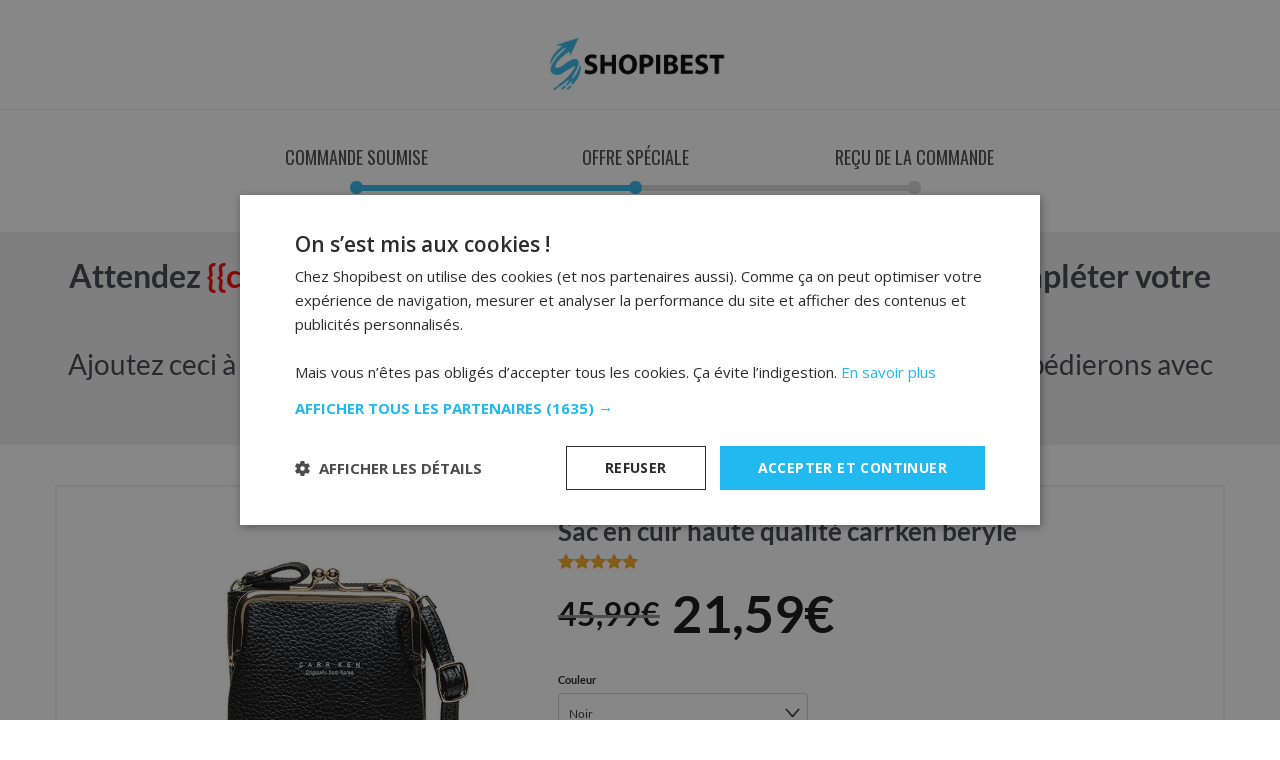

--- FILE ---
content_type: text/html; charset=UTF-8
request_url: https://shopibest.com/offer/carrken-copy-1665146900/
body_size: 32852
content:
<!DOCTYPE html>
<html lang="fr-FR">
<head>
    <meta charset="UTF-8">
    <meta name="viewport" content="width=device-width, initial-scale=1, maximum-scale=1.0, user-scalable=no">
    <meta name="robots" content="noindex,nofollow"/>
    <link rel="profile" href="http://gmpg.org/xfn/11">
    <link rel="pingback" href="https://shopibest.com/xmlrpc.php">
	<link rel="icon" href="https://shopibest.com/wp-content/uploads/2020/08/32x32.png" sizes="32x32" />
<link rel="icon" href="https://shopibest.com/wp-content/uploads/2020/08/32x32.png" sizes="192x192" />
<link rel="apple-touch-icon" href="https://shopibest.com/wp-content/uploads/2020/08/32x32.png" />
<meta name="msapplication-TileImage" content="https://shopibest.com/wp-content/uploads/2020/08/32x32.png" />
    <title>Offre spécial</title>
	 <link rel="stylesheet" type="text/css" media="all" id="style_wfocu-grid-css" href="https://shopibest.com/wp-content/plugins/funnel-builder-pro/modules/one-click-upsells/assets/css/grid.min.css?v=3.13.3"/> <link rel="stylesheet" type="text/css" media="all" id="style_wfocu-global-css" href="https://shopibest.com/wp-content/plugins/funnel-builder-pro/modules/one-click-upsells/assets/css/style.min.css?v=3.13.3"/> <link rel="stylesheet" type="text/css" media="all" id="style_wfocu-offer-confirmation-css" href="https://shopibest.com/wp-content/plugins/funnel-builder-pro/modules/one-click-upsells/assets/css/style-offer-confirmation.min.css?v=3.13.3"/> <link rel="stylesheet" type="text/css" media="all" id="style_flickity" href="https://shopibest.com/wp-content/plugins/funnel-builder-pro/modules/one-click-upsells/assets/flickity/flickity.css?v=3.13.3"/> <link rel="stylesheet" type="text/css" media="all" id="style_dashicons" href="https://shopibest.com/wp-includes/css/dashicons.min.css?v=3.13.3"/> <link rel="stylesheet" type="text/css" media="all" id="style_classic-css" href="https://shopibest.com/wp-content/plugins/funnel-builder-pro/modules/one-click-upsells/templates/sp-classic/css/style.css?v=3.13.3"/> <link rel="stylesheet" type="text/css" media="all" id="style_classic-urgency-bar-css" href="https://shopibest.com/wp-content/plugins/funnel-builder-pro/modules/one-click-upsells/templates/sp-classic/css/urgency-bar.css?v=3.13.3"/> <!--suppress ALL -->
<script type="text/javascript" id="script_jquery" src="https://shopibest.com/wp-includes/js/jquery/jquery.js?v=3.13.3"></script><script>(function(html){html.className = html.className.replace(/\bno-js\b/,'js')})(document.documentElement);</script>
<meta name='robots' content='noindex, follow' />

<!-- Google Tag Manager for WordPress by gtm4wp.com -->
<script data-cfasync="false" data-pagespeed-no-defer>
	var gtm4wp_datalayer_name = "dataLayer";
	var dataLayer = dataLayer || [];
	const gtm4wp_use_sku_instead = 1;
	const gtm4wp_currency = 'EUR';
	const gtm4wp_product_per_impression = 10;
	const gtm4wp_clear_ecommerce = false;
	const gtm4wp_datalayer_max_timeout = 2000;
</script>
<!-- End Google Tag Manager for WordPress by gtm4wp.com --><meta name="viewport" content="width=device-width, initial-scale=1" />
	<!-- This site is optimized with the Yoast SEO plugin v26.6 - https://yoast.com/wordpress/plugins/seo/ -->
	<title>carrken Copy - SHOPIBEST</title>
	<meta property="og:locale" content="fr_FR" />
	<meta property="og:type" content="article" />
	<meta property="og:title" content="carrken Copy - SHOPIBEST" />
	<meta property="og:url" content="https://shopibest.com/offer/carrken-copy-1665146900/" />
	<meta property="og:site_name" content="SHOPIBEST" />
	<meta property="og:image" content="https://shopibest.com/wp-content/uploads/2025/05/Shopibest_Banner_V1_01-1.jpg" />
	<meta property="og:image:width" content="2500" />
	<meta property="og:image:height" content="900" />
	<meta property="og:image:type" content="image/jpeg" />
	<meta name="twitter:card" content="summary_large_image" />
	<script type="application/ld+json" class="yoast-schema-graph">{"@context":"https://schema.org","@graph":[{"@type":"WebPage","@id":"https://shopibest.com/offer/carrken-copy-1665146900/","url":"https://shopibest.com/offer/carrken-copy-1665146900/","name":"carrken Copy - SHOPIBEST","isPartOf":{"@id":"https://shopibest.com/#website"},"primaryImageOfPage":{"@id":"https://shopibest.com/offer/carrken-copy-1665146900/#primaryimage"},"image":{"@id":"https://shopibest.com/offer/carrken-copy-1665146900/#primaryimage"},"thumbnailUrl":"https://shopibest.com/wp-content/uploads/2025/03/Shopibest-default-image.jpg","datePublished":"2022-10-07T12:48:20+00:00","breadcrumb":{"@id":"https://shopibest.com/offer/carrken-copy-1665146900/#breadcrumb"},"inLanguage":"fr-FR","potentialAction":[{"@type":"ReadAction","target":["https://shopibest.com/offer/carrken-copy-1665146900/"]}]},{"@type":"ImageObject","inLanguage":"fr-FR","@id":"https://shopibest.com/offer/carrken-copy-1665146900/#primaryimage","url":"https://shopibest.com/wp-content/uploads/2025/03/Shopibest-default-image.jpg","contentUrl":"https://shopibest.com/wp-content/uploads/2025/03/Shopibest-default-image.jpg","width":808,"height":808},{"@type":"BreadcrumbList","@id":"https://shopibest.com/offer/carrken-copy-1665146900/#breadcrumb","itemListElement":[{"@type":"ListItem","position":1,"name":"Home","item":"https://shopibest.com/"},{"@type":"ListItem","position":2,"name":"carrken Copy"}]},{"@type":"WebSite","@id":"https://shopibest.com/#website","url":"https://shopibest.com/","name":"SHOPIBEST","description":"Produits de Qualité au Meilleur Prix | Livraison Rapide","publisher":{"@id":"https://shopibest.com/#organization"},"potentialAction":[{"@type":"SearchAction","target":{"@type":"EntryPoint","urlTemplate":"https://shopibest.com/?s={search_term_string}"},"query-input":{"@type":"PropertyValueSpecification","valueRequired":true,"valueName":"search_term_string"}}],"inLanguage":"fr-FR"},{"@type":"Organization","@id":"https://shopibest.com/#organization","name":"SHOPIBEST","url":"https://shopibest.com/","logo":{"@type":"ImageObject","inLanguage":"fr-FR","@id":"https://shopibest.com/#/schema/logo/image/","url":"https://shopibest.com/wp-content/uploads/2020/08/Logo_fixed-1.png","contentUrl":"https://shopibest.com/wp-content/uploads/2020/08/Logo_fixed-1.png","width":1767,"height":507,"caption":"SHOPIBEST"},"image":{"@id":"https://shopibest.com/#/schema/logo/image/"},"sameAs":["https://fr.pinterest.com/shopibest/"]}]}</script>
	<!-- / Yoast SEO plugin. -->


<link rel='dns-prefetch' href='//hcaptcha.com' />
<link rel='prefetch' href='https://shopibest.com/wp-content/themes/flatsome/assets/js/flatsome.js?ver=e2eddd6c228105dac048' />
<link rel='prefetch' href='https://shopibest.com/wp-content/themes/flatsome/assets/js/chunk.slider.js?ver=3.20.4' />
<link rel='prefetch' href='https://shopibest.com/wp-content/themes/flatsome/assets/js/chunk.popups.js?ver=3.20.4' />
<link rel='prefetch' href='https://shopibest.com/wp-content/themes/flatsome/assets/js/chunk.tooltips.js?ver=3.20.4' />
<link rel='prefetch' href='https://shopibest.com/wp-content/themes/flatsome/assets/js/woocommerce.js?ver=1c9be63d628ff7c3ff4c' />
<link rel="alternate" type="application/rss+xml" title="SHOPIBEST &raquo; Flux" href="https://shopibest.com/feed/" />
<link rel="alternate" type="application/rss+xml" title="SHOPIBEST &raquo; Flux des commentaires" href="https://shopibest.com/comments/feed/" />
<link rel="alternate" title="oEmbed (JSON)" type="application/json+oembed" href="https://shopibest.com/wp-json/oembed/1.0/embed?url=https%3A%2F%2Fshopibest.com%2Foffer%2Fcarrken-copy-1665146900%2F" />
<link rel="alternate" title="oEmbed (XML)" type="text/xml+oembed" href="https://shopibest.com/wp-json/oembed/1.0/embed?url=https%3A%2F%2Fshopibest.com%2Foffer%2Fcarrken-copy-1665146900%2F&#038;format=xml" />
<style id='wp-img-auto-sizes-contain-inline-css' type='text/css'>
img:is([sizes=auto i],[sizes^="auto," i]){contain-intrinsic-size:3000px 1500px}
/*# sourceURL=wp-img-auto-sizes-contain-inline-css */
</style>
<link rel='stylesheet' id='elementor-frontend-css' href='https://shopibest.com/wp-content/plugins/elementor/assets/css/frontend.min.css?ver=3.34.0' type='text/css' media='all' />
<link rel='stylesheet' id='elementor-post-194703-css' href='https://shopibest.com/wp-content/uploads/elementor/css/post-194703.css?ver=1766703845' type='text/css' media='all' />
<link rel='stylesheet' id='widget-woocommerce-product-add-to-cart-css' href='https://shopibest.com/wp-content/plugins/elementor-pro/assets/css/widget-woocommerce-product-add-to-cart.min.css?ver=3.34.0' type='text/css' media='all' />
<link rel='stylesheet' id='cr-frontend-css-css' href='https://shopibest.com/wp-content/plugins/customer-reviews-woocommerce/css/frontend.css?ver=5.94.0' type='text/css' media='all' />
<link rel='stylesheet' id='contact-form-7-css' href='https://shopibest.com/wp-content/plugins/contact-form-7/includes/css/styles.css?ver=6.1.4' type='text/css' media='all' />
<style id='woocommerce-inline-inline-css' type='text/css'>
.woocommerce form .form-row .required { visibility: visible; }
/*# sourceURL=woocommerce-inline-inline-css */
</style>
<link rel='stylesheet' id='photoswipe-css' href='https://shopibest.com/wp-content/plugins/woocommerce/assets/css/photoswipe/photoswipe.min.css?ver=10.4.3' type='text/css' media='all' />
<link rel='stylesheet' id='photoswipe-default-skin-css' href='https://shopibest.com/wp-content/plugins/woocommerce/assets/css/photoswipe/default-skin/default-skin.min.css?ver=10.4.3' type='text/css' media='all' />
<link rel='stylesheet' id='hurrytimer-css' href='https://shopibest.com/wp-content/uploads/hurrytimer/css/74daf8688c0295ba.css?ver=6.9' type='text/css' media='all' />
<link rel='stylesheet' id='ywdpd_owl-css' href='https://shopibest.com/wp-content/plugins/yith-woocommerce-dynamic-pricing-and-discounts-premium/assets/css/owl/owl.carousel.min.css?ver=4.26.0' type='text/css' media='all' />
<link rel='stylesheet' id='yith_ywdpd_frontend-css' href='https://shopibest.com/wp-content/plugins/yith-woocommerce-dynamic-pricing-and-discounts-premium/assets/css/frontend.css?ver=4.26.0' type='text/css' media='all' />
<link rel='stylesheet' id='flatsome-main-css' href='https://shopibest.com/wp-content/themes/flatsome/assets/css/flatsome.css?ver=3.20.4' type='text/css' media='all' />
<style id='flatsome-main-inline-css' type='text/css'>
@font-face {
				font-family: "fl-icons";
				font-display: block;
				src: url(https://shopibest.com/wp-content/themes/flatsome/assets/css/icons/fl-icons.eot?v=3.20.4);
				src:
					url(https://shopibest.com/wp-content/themes/flatsome/assets/css/icons/fl-icons.eot#iefix?v=3.20.4) format("embedded-opentype"),
					url(https://shopibest.com/wp-content/themes/flatsome/assets/css/icons/fl-icons.woff2?v=3.20.4) format("woff2"),
					url(https://shopibest.com/wp-content/themes/flatsome/assets/css/icons/fl-icons.ttf?v=3.20.4) format("truetype"),
					url(https://shopibest.com/wp-content/themes/flatsome/assets/css/icons/fl-icons.woff?v=3.20.4) format("woff"),
					url(https://shopibest.com/wp-content/themes/flatsome/assets/css/icons/fl-icons.svg?v=3.20.4#fl-icons) format("svg");
			}
/*# sourceURL=flatsome-main-inline-css */
</style>
<link rel='stylesheet' id='flatsome-shop-css' href='https://shopibest.com/wp-content/themes/flatsome/assets/css/flatsome-shop.css?ver=3.20.4' type='text/css' media='all' />
<link rel='stylesheet' id='elementor-gf-local-poppins-css' href='https://shopibest.com/wp-content/uploads/elementor/google-fonts/css/poppins.css?ver=1755520852' type='text/css' media='all' />
<link rel='stylesheet' id='elementor-gf-local-roboto-css' href='https://shopibest.com/wp-content/uploads/elementor/google-fonts/css/roboto.css?ver=1755520848' type='text/css' media='all' />
<script type="text/template" id="tmpl-variation-template">
	<div class="woocommerce-variation-description">{{{ data.variation.variation_description }}}</div>
	<div class="woocommerce-variation-price">{{{ data.variation.price_html }}}</div>
	<div class="woocommerce-variation-availability">{{{ data.variation.availability_html }}}</div>
</script>
<script type="text/template" id="tmpl-unavailable-variation-template">
	<p role="alert">Désolé, ce produit n&rsquo;est pas disponible. Veuillez choisir une combinaison différente.</p>
</script>
<script type="text/javascript" src="https://shopibest.com/?bulkgate-asynchronous=asset" id="bulkgate-asynchronous-asset-js" async="async"></script>
<script type="text/javascript" id="wfco-utm-tracking-js-extra">
/* <![CDATA[ */
var wffnUtm = {"utc_offset":"60","site_url":"https://shopibest.com","genericParamEvents":"{\"user_roles\":\"guest\",\"plugin\":\"Funnel Builder\"}","cookieKeys":["flt","timezone","is_mobile","browser","fbclid","gclid","referrer","fl_url","utm_source","utm_medium","utm_campaign","utm_term","utm_content"],"excludeDomain":["paypal.com","klarna.com","quickpay.net"]};
//# sourceURL=wfco-utm-tracking-js-extra
/* ]]> */
</script>
<script type="text/javascript" src="https://shopibest.com/wp-content/plugins/wp-marketing-automations/woofunnels/assets/js/utm-tracker.min.js?ver=1.10.12.71" id="wfco-utm-tracking-js" defer="defer" data-wp-strategy="defer"></script>
<script type="text/javascript" src="https://shopibest.com/wp-includes/js/jquery/jquery.min.js?ver=3.7.1" id="jquery-core-js"></script>
<script type="text/javascript" src="https://shopibest.com/wp-includes/js/underscore.min.js?ver=1.13.7" id="underscore-js"></script>
<script type="text/javascript" id="wp-util-js-extra">
/* <![CDATA[ */
var _wpUtilSettings = {"ajax":{"url":"/wp-admin/admin-ajax.php"}};
//# sourceURL=wp-util-js-extra
/* ]]> */
</script>
<script type="text/javascript" src="https://shopibest.com/wp-includes/js/wp-util.min.js?ver=6.9" id="wp-util-js"></script>
<script type="text/javascript" src="https://shopibest.com/wp-content/plugins/woocommerce/assets/js/jquery-blockui/jquery.blockUI.min.js?ver=2.7.0-wc.10.4.3" id="wc-jquery-blockui-js" data-wp-strategy="defer"></script>
<script type="text/javascript" id="wc-add-to-cart-variation-js-extra">
/* <![CDATA[ */
var wc_add_to_cart_variation_params = {"wc_ajax_url":"/?wc-ajax=%%endpoint%%","i18n_no_matching_variations_text":"D\u00e9sol\u00e9, aucun produit ne r\u00e9pond \u00e0 vos crit\u00e8res. Veuillez choisir une combinaison diff\u00e9rente.","i18n_make_a_selection_text":"Veuillez s\u00e9lectionner des options du produit avant de l\u2019ajouter \u00e0 votre panier.","i18n_unavailable_text":"D\u00e9sol\u00e9, ce produit n\u2019est pas disponible. Veuillez choisir une combinaison diff\u00e9rente.","i18n_reset_alert_text":"Votre s\u00e9lection a \u00e9t\u00e9 r\u00e9initialis\u00e9e. Veuillez s\u00e9lectionner des options du produit avant de l\u2019ajouter \u00e0 votre panier."};
//# sourceURL=wc-add-to-cart-variation-js-extra
/* ]]> */
</script>
<script type="text/javascript" src="https://shopibest.com/wp-content/plugins/woocommerce/assets/js/frontend/add-to-cart-variation.min.js?ver=10.4.3" id="wc-add-to-cart-variation-js" defer="defer" data-wp-strategy="defer"></script>
<script type="text/javascript" src="https://shopibest.com/wp-content/plugins/woocommerce/assets/js/js-cookie/js.cookie.min.js?ver=2.1.4-wc.10.4.3" id="wc-js-cookie-js" data-wp-strategy="defer"></script>
<script type="text/javascript" src="https://shopibest.com/wp-content/plugins/sticky-header-effects-for-elementor/assets/js/she-header.js?ver=2.1.6" id="she-header-js"></script>
<script type="text/javascript" src="https://shopibest.com/wp-content/plugins/woocommerce/assets/js/photoswipe/photoswipe.min.js?ver=4.1.1-wc.10.4.3" id="wc-photoswipe-js" defer="defer" data-wp-strategy="defer"></script>
<script type="text/javascript" src="https://shopibest.com/wp-content/plugins/woocommerce/assets/js/photoswipe/photoswipe-ui-default.min.js?ver=4.1.1-wc.10.4.3" id="wc-photoswipe-ui-default-js" defer="defer" data-wp-strategy="defer"></script>
<link rel="https://api.w.org/" href="https://shopibest.com/wp-json/" /><link rel="alternate" title="JSON" type="application/json" href="https://shopibest.com/wp-json/wp/v2/wfocu_offer/123085" /><link rel="EditURI" type="application/rsd+xml" title="RSD" href="https://shopibest.com/xmlrpc.php?rsd" />

<link rel='shortlink' href='https://shopibest.com/?p=123085' />
<script async src="https://pagead2.googlesyndication.com/pagead/js/adsbygoogle.js?client=ca-pub-9532098934934377" crossorigin="anonymous"></script>
<script>
	jQuery(document).ready(function($) {
    $("img").mouseenter(function() {
        let $ld_title = $(this).attr("title");
        $(this).attr("ld_title", $ld_title);
        $(this).attr("title", "");
    }).mouseleave(function() {
        let $ld_title = $(this).attr("ld_title");
        $(this).attr("title", $ld_title);
        $(this).removeAttr("ld_title");
    });
});
</script>
<script>
jQuery(document).ready(function($) {
    $('.woocommerce-product-attributes').parent().hide();
});
</script>
<script>
function copyToClipboard() {
    const text = document.querySelector('.shop10').innerText;
    navigator.clipboard.writeText(text).then(() => {
        const message = document.getElementById('copyMessage');
        message.style.visibility = 'visible';

        setTimeout(() => {
            message.style.visibility = 'hidden';
        }, 2000);
    }).catch(err => {
        console.error('Failed to copy: ', err);
    });
}
</script>

<style>
.cfvsw-label-option {
    font-size: 16px !important;
    font-weight: 500 !important;
	color: #484848 !important;
	padding: 10px !important;
	}
	.cfvsw-selected-swatch {
		border-width: 2px !important;}
	.cfvsw-swatches-blur-disable::before, .cfvsw-swatches-blur::before {
		opacity: 0.7 !important;}
</style>            <style type="text/css">
                .rp_estimated_date{
                    color:#2fb7ec;
                    font-size:16px;
                }
                .date_for_variation{display:none;}
            </style>
            <style>
.h-captcha{position:relative;display:block;margin-bottom:2rem;padding:0;clear:both}.h-captcha[data-size="normal"]{width:302px;height:76px}.h-captcha[data-size="compact"]{width:158px;height:138px}.h-captcha[data-size="invisible"]{display:none}.h-captcha iframe{z-index:1}.h-captcha::before{content:"";display:block;position:absolute;top:0;left:0;background:url(https://shopibest.com/wp-content/plugins/hcaptcha-for-forms-and-more/assets/images/hcaptcha-div-logo.svg) no-repeat;border:1px solid #fff0;border-radius:4px;box-sizing:border-box}.h-captcha::after{content:"The hCaptcha loading is delayed until user interaction.";font-family:-apple-system,system-ui,BlinkMacSystemFont,"Segoe UI",Roboto,Oxygen,Ubuntu,"Helvetica Neue",Arial,sans-serif;font-size:10px;font-weight:500;position:absolute;top:0;bottom:0;left:0;right:0;box-sizing:border-box;color:#bf1722;opacity:0}.h-captcha:not(:has(iframe))::after{animation:hcap-msg-fade-in .3s ease forwards;animation-delay:2s}.h-captcha:has(iframe)::after{animation:none;opacity:0}@keyframes hcap-msg-fade-in{to{opacity:1}}.h-captcha[data-size="normal"]::before{width:302px;height:76px;background-position:93.8% 28%}.h-captcha[data-size="normal"]::after{width:302px;height:76px;display:flex;flex-wrap:wrap;align-content:center;line-height:normal;padding:0 75px 0 10px}.h-captcha[data-size="compact"]::before{width:158px;height:138px;background-position:49.9% 78.8%}.h-captcha[data-size="compact"]::after{width:158px;height:138px;text-align:center;line-height:normal;padding:24px 10px 10px 10px}.h-captcha[data-theme="light"]::before,body.is-light-theme .h-captcha[data-theme="auto"]::before,.h-captcha[data-theme="auto"]::before{background-color:#fafafa;border:1px solid #e0e0e0}.h-captcha[data-theme="dark"]::before,body.is-dark-theme .h-captcha[data-theme="auto"]::before,html.wp-dark-mode-active .h-captcha[data-theme="auto"]::before,html.drdt-dark-mode .h-captcha[data-theme="auto"]::before{background-image:url(https://shopibest.com/wp-content/plugins/hcaptcha-for-forms-and-more/assets/images/hcaptcha-div-logo-white.svg);background-repeat:no-repeat;background-color:#333;border:1px solid #f5f5f5}@media (prefers-color-scheme:dark){.h-captcha[data-theme="auto"]::before{background-image:url(https://shopibest.com/wp-content/plugins/hcaptcha-for-forms-and-more/assets/images/hcaptcha-div-logo-white.svg);background-repeat:no-repeat;background-color:#333;border:1px solid #f5f5f5}}.h-captcha[data-theme="custom"]::before{background-color:initial}.h-captcha[data-size="invisible"]::before,.h-captcha[data-size="invisible"]::after{display:none}.h-captcha iframe{position:relative}div[style*="z-index: 2147483647"] div[style*="border-width: 11px"][style*="position: absolute"][style*="pointer-events: none"]{border-style:none}
</style>
<style>
.elementor-widget-login .h-captcha{margin-bottom:0}
</style>

<!-- Google Tag Manager for WordPress by gtm4wp.com -->
<!-- GTM Container placement set to footer -->
<script data-cfasync="false" data-pagespeed-no-defer>
	var dataLayer_content = {"customerTotalOrders":0,"customerTotalOrderValue":0,"customerFirstName":"","customerLastName":"","customerBillingFirstName":"","customerBillingLastName":"","customerBillingCompany":"","customerBillingAddress1":"","customerBillingAddress2":"","customerBillingCity":"","customerBillingState":"","customerBillingPostcode":"","customerBillingCountry":"","customerBillingEmail":"","customerBillingEmailHash":"","customerBillingPhone":"","customerShippingFirstName":"","customerShippingLastName":"","customerShippingCompany":"","customerShippingAddress1":"","customerShippingAddress2":"","customerShippingCity":"","customerShippingState":"","customerShippingPostcode":"","customerShippingCountry":""};
	dataLayer.push( dataLayer_content );
</script>
<script data-cfasync="false" data-pagespeed-no-defer>
(function(w,d,s,l,i){w[l]=w[l]||[];w[l].push({'gtm.start':
new Date().getTime(),event:'gtm.js'});var f=d.getElementsByTagName(s)[0],
j=d.createElement(s),dl=l!='dataLayer'?'&l='+l:'';j.async=true;j.src=
'//www.googletagmanager.com/gtm.js?id='+i+dl;f.parentNode.insertBefore(j,f);
})(window,document,'script','dataLayer','GTM-T5FLFZH');
</script>
<!-- End Google Tag Manager for WordPress by gtm4wp.com -->	<noscript><style>.woocommerce-product-gallery{ opacity: 1 !important; }</style></noscript>
	<meta name="generator" content="Elementor 3.34.0; features: additional_custom_breakpoints; settings: css_print_method-external, google_font-enabled, font_display-auto">
			<style>
				.e-con.e-parent:nth-of-type(n+4):not(.e-lazyloaded):not(.e-no-lazyload),
				.e-con.e-parent:nth-of-type(n+4):not(.e-lazyloaded):not(.e-no-lazyload) * {
					background-image: none !important;
				}
				@media screen and (max-height: 1024px) {
					.e-con.e-parent:nth-of-type(n+3):not(.e-lazyloaded):not(.e-no-lazyload),
					.e-con.e-parent:nth-of-type(n+3):not(.e-lazyloaded):not(.e-no-lazyload) * {
						background-image: none !important;
					}
				}
				@media screen and (max-height: 640px) {
					.e-con.e-parent:nth-of-type(n+2):not(.e-lazyloaded):not(.e-no-lazyload),
					.e-con.e-parent:nth-of-type(n+2):not(.e-lazyloaded):not(.e-no-lazyload) * {
						background-image: none !important;
					}
				}
			</style>
			<script id='nitro-telemetry-meta' nitro-exclude>window.NPTelemetryMetadata={missReason: (!window.NITROPACK_STATE ? 'url not allowed' : 'hit'),pageType: 'wfocu_offer',isEligibleForOptimization: false,}</script><script id='nitro-generic' nitro-exclude>(()=>{window.NitroPack=window.NitroPack||{coreVersion:"na",isCounted:!1};let e=document.createElement("script");if(e.src="https://nitroscripts.com/fZqKTcMzCwiainxrQgOpprPTgTMLYnyp",e.async=!0,e.id="nitro-script",document.head.appendChild(e),!window.NitroPack.isCounted){window.NitroPack.isCounted=!0;let t=()=>{navigator.sendBeacon("https://to.getnitropack.com/p",JSON.stringify({siteId:"fZqKTcMzCwiainxrQgOpprPTgTMLYnyp",url:window.location.href,isOptimized:!!window.IS_NITROPACK,coreVersion:"na",missReason:window.NPTelemetryMetadata?.missReason||"",pageType:window.NPTelemetryMetadata?.pageType||"",isEligibleForOptimization:!!window.NPTelemetryMetadata?.isEligibleForOptimization}))};(()=>{let e=()=>new Promise(e=>{"complete"===document.readyState?e():window.addEventListener("load",e)}),i=()=>new Promise(e=>{document.prerendering?document.addEventListener("prerenderingchange",e,{once:!0}):e()}),a=async()=>{await i(),await e(),t()};a()})(),window.addEventListener("pageshow",e=>{if(e.persisted){let i=document.prerendering||self.performance?.getEntriesByType?.("navigation")[0]?.activationStart>0;"visible"!==document.visibilityState||i||t()}})}})();</script><meta name="robots" content="noindex,nofollow"><script>document.addEventListener("DOMContentLoaded", function() {
    let resultCount = document.querySelector(".woocommerce-result-count");
    if (resultCount) {
        resultCount.innerHTML = "Trier par";
    }
});
</script><script>jQuery(document).ready(function($) {
    $('select.variation-select').on('change', function() {
        $(this).find('option').each(function() {
            if ($(this).hasClass('out-of-stock')) {
                $(this).prop('disabled', true);
            }
        });
    }).trigger('change');
});
</script><style>
span[data-name="hcap-cf7"] .h-captcha{margin-bottom:0}span[data-name="hcap-cf7"]~input[type="submit"],span[data-name="hcap-cf7"]~button[type="submit"]{margin-top:2rem}
</style>
<link rel="icon" href="https://shopibest.com/wp-content/uploads/2020/08/32x32.png" sizes="32x32" />
<link rel="icon" href="https://shopibest.com/wp-content/uploads/2020/08/32x32.png" sizes="192x192" />
<link rel="apple-touch-icon" href="https://shopibest.com/wp-content/uploads/2020/08/32x32.png" />
<meta name="msapplication-TileImage" content="https://shopibest.com/wp-content/uploads/2020/08/32x32.png" />
<style id="custom-css" type="text/css">:root {--primary-color: #0e5f81;--fs-color-primary: #0e5f81;--fs-color-secondary: #0e5f81;--fs-color-success: #627D47;--fs-color-alert: #b20000;--fs-color-base: #000000;--fs-experimental-link-color: #334862;--fs-experimental-link-color-hover: #111;}.tooltipster-base {--tooltip-color: #fff;--tooltip-bg-color: #000;}.off-canvas-right .mfp-content, .off-canvas-left .mfp-content {--drawer-width: 300px;}.off-canvas .mfp-content.off-canvas-cart {--drawer-width: 360px;}.container-width, .full-width .ubermenu-nav, .container, .row{max-width: 1170px}.row.row-collapse{max-width: 1140px}.row.row-small{max-width: 1162.5px}.row.row-large{max-width: 1200px}.header-main{height: 79px}#logo img{max-height: 79px}#logo{width:175px;}.header-bottom{min-height: 43px}.header-top{min-height: 60px}.transparent .header-main{height: 30px}.transparent #logo img{max-height: 30px}.has-transparent + .page-title:first-of-type,.has-transparent + #main > .page-title,.has-transparent + #main > div > .page-title,.has-transparent + #main .page-header-wrapper:first-of-type .page-title{padding-top: 110px;}.header.show-on-scroll,.stuck .header-main{height:70px!important}.stuck #logo img{max-height: 70px!important}.search-form{ width: 95%;}.header-bg-color {background-color: rgba(255,255,255,0.9)}.header-bottom {background-color: #ffffff}.header-main .nav > li > a{line-height: 16px }.header-bottom-nav > li > a{line-height: 16px }@media (max-width: 549px) {.header-main{height: 70px}#logo img{max-height: 70px}}.nav-dropdown{font-size:100%}.header-top{background-color:#0e5f81!important;}h1,h2,h3,h4,h5,h6,.heading-font{color: #000000;}body{font-family: Lato, sans-serif;}body {font-weight: 400;font-style: normal;}.nav > li > a {font-family: Lato, sans-serif;}.mobile-sidebar-levels-2 .nav > li > ul > li > a {font-family: Lato, sans-serif;}.nav > li > a,.mobile-sidebar-levels-2 .nav > li > ul > li > a {font-weight: 700;font-style: normal;}h1,h2,h3,h4,h5,h6,.heading-font, .off-canvas-center .nav-sidebar.nav-vertical > li > a{font-family: Lato, sans-serif;}h1,h2,h3,h4,h5,h6,.heading-font,.banner h1,.banner h2 {font-weight: 700;font-style: normal;}.alt-font{font-family: "Dancing Script", sans-serif;}.alt-font {font-weight: 400!important;font-style: normal!important;}.header:not(.transparent) .header-bottom-nav.nav > li > a{color: #0c0c0c;}@media screen and (min-width: 550px){.products .box-vertical .box-image{min-width: 247px!important;width: 247px!important;}}.footer-1{background-color: #777777}.footer-2{background-color: #ffffff}.nav-vertical-fly-out > li + li {border-top-width: 1px; border-top-style: solid;}/* Custom CSS *//* masque breadcrumbs */.product-info .breadcrumbs {display: none;}.badge{display:none;}/* bouton panier large */.secondary, .checkout-button, .button.checkout, .button.alt {width: 100%;}/* bouton panier large */.category-filtering{display:none;}/* masque le bouton panier */.woocommerce-mini-cart__buttons.buttons a:first-child {display:none;}/* masque l'onglet information */div.woocommerce-tabs ul.tabs li.additional_information_tab {display: none!important;}.border-sticky-atc_mobile{position:fixed;bottom:1%;right:1%;z-index:9999;}.label-new.menu-item > a:after{content:"Nouveau";}.label-hot.menu-item > a:after{content:"Populaire";}.label-sale.menu-item > a:after{content:"En action";}.label-popular.menu-item > a:after{content:"Populaire";}</style>		<style type="text/css" id="wp-custom-css">
			
.absolute-footer, html {
    background-color: white !important;
}
.woocommerce-page .breadcrumbs{
    font-size: 30px!important;
}
.single-product h1.entry-title {
    margin-top: 20px;
}
.quantity+.button {
    padding: 8px;
    border-radius: 6px;
}
.sticky-header_pc {
    position: sticky !important;
    z-index: 99;
    top: 0;
}  
.fa, .far, .fas {
    font-family: "Font Awesome 5 Free";
}
.mobile-button-commander{
    position: fixed !important;
    z-index: 99;
    bottom: 0;
	
    width:100% !important;
}  
.mobile-button-commander a{
width: 100% !important;
}  
.btn-commande a{
    width:100% !important;
}  
.jdgm-all-reviews__header, .wcf-qty-options .wcf-display-attributes, .wcf-qty-options .wcf-display-subscription-details{
    display:none !important;
}
a.about_paypal{
    display:none !important;
}  
.jdgm-all-reviews-widget{
    display:block !important;
}  
.elementor-86563 .elementor-element.elementor-element-fd566f8 > .elementor-container {
    max-width: 1000px !important;
}
.section-title b {
    opacity: .3 !important;
    background-color: black !important;
}
.absolute-footer{
    display: none !important;
	}
.newsletter-font{
        font-family: "Lato", sans-serif;
	}
.newsletter-section {
    padding-top: 100px
 !important;
    padding-bottom: 0px
 !important;
}
.dashed-table{
    border: 1px solid #ddd;
	}
.footer-links-style{
    color: #555555;
    font-size: 13px;
	}
.top-border{
    border-top: 1px solid black;
	}
.h2--2::after {
    background: #6ec1e4;
    content: '';
    position: absolute;
    width: 5%;
    height: 8%;
    top: 40px;
    bottom: 0;
    border-radius: 5px;
    left: 50%;
    transform: translateX(-50%);
}
#woocommerce-product-search-field-0{
	    border-radius: 10px 0 0 10px;
}
.ux-search-submit{
	    border-radius: 10px;
}
.wpaicg_widget_open .wpaicg_chat_widget_content {
    border-radius: 15px;
    box-shadow: 2px 2px 10px #00000069;
}
.wpaicg_chat_widget .wpaicg_toggle {
    cursor: pointer;
    border-radius: 55px;
    box-shadow: 2px 2px 10px #00000069;
}
.wpaicg_chat_widget_content .wpaicg-chatbox-type {
	background: rgb(184 232 250)!important;}

.postid-177092 .wpaicg_widget_right{
	bottom:70px !important;
	right:5px !important;}

[class~=hurrytimer-campaign] {
    padding: 5px 0;
}
.hurrytimer-timer-block {
	background:#1682ae;
	padding:5px;
	border-radius:10px;
	    box-shadow: 1px 2px 1px #0000007a;
}
@media only screen and (max-width: 450px) {
	.product-main {
    padding: 0px 0;
}
.html_nav_position_text{top:10px;}
.mobile-nav{display:block;}
	.wpaicg_widget_right {
    bottom: 35px;
    right: 15px;
}
.top-timer-p1{ font-size: 12px!important;}
.shop10{font-size: 12px!important;}
}
.top-timer-p1{ font-weight: 400; font-size: 16px;}
.shop10{background: #0A4157; border:2px solid white;padding: 10px; border-radius: 10px; cursor: pointer; font-weight: 400; font-size: 16px;    margin: 10px;}
.promo10{background: white;color:#0A4157; padding: 10px;margin-right: 10px; border-radius: 10px; cursor: pointer; font-weight: 400; font-size: 16px;}
.mobile-nav {
        display: block;
        text-align: center;
    }
@keyframes scaling {
        0% {
            transform: scale(0.9);
        }
        100% {
            transform: scale(1.1);
        }
    }
    .promo10 {
        animation: scaling 0.5s alternate infinite ease-in;
        display: inline-block;
    }


/* Product page tabs style */
.product-page-sections .product-section .row{
	    display: block !important;
}
 .product-page-sections .product-section .row .large-10{
    max-width: 100% !important;
}
 .product-page-sections .product-section .row .large-2{
    display:none !important;
}
.sticky-add-to-cart .image-below-addtocart{
    display:none !important;
}
@media (max-width: 550px){
	 .sticky-add-to-cart .quantity{
    display:none !important;
}
	.sticky-add-to-cart--active {
			bottom: 35px;
			z-index: 999999;
	}
}
@media (min-width: 550px){
		 .sticky-add-to-cart{
			display:none !important;
	}
}
.cart-popup-inner--sticky .ux-mini-cart-footer {
    background-color: transparent !important;
}
.cart-popup-inner .woocommerce-mini-cart {
    flex: 0 !important;
}
/* Start Cart page CSS */
.woocommerce-cart .container,.woocommerce-cart .row.row-large, .woocommerce-cart .row.row-small{
    max-width: 1450px !important;
}
/* End Cart page CSS */
img.show-on-hover{
    display: none !important;
}
.has-dropdown .sub-menu{
	width:1140px !important;
	inset:30px 0px 0px -300px !important;
}
.payment_method_ppcp-gateway img{
	width:80px;
}
body .wfacp_main_form .single_preview_inner:first-child{
    text-transform: none !important;
}
.woocommerce-product-rating {
    display: none !important;
}		</style>
		<style id="kirki-inline-styles">/* latin-ext */
@font-face {
  font-family: 'Lato';
  font-style: normal;
  font-weight: 400;
  font-display: swap;
  src: url(https://shopibest.com/wp-content/fonts/lato/S6uyw4BMUTPHjxAwXjeu.woff2) format('woff2');
  unicode-range: U+0100-02BA, U+02BD-02C5, U+02C7-02CC, U+02CE-02D7, U+02DD-02FF, U+0304, U+0308, U+0329, U+1D00-1DBF, U+1E00-1E9F, U+1EF2-1EFF, U+2020, U+20A0-20AB, U+20AD-20C0, U+2113, U+2C60-2C7F, U+A720-A7FF;
}
/* latin */
@font-face {
  font-family: 'Lato';
  font-style: normal;
  font-weight: 400;
  font-display: swap;
  src: url(https://shopibest.com/wp-content/fonts/lato/S6uyw4BMUTPHjx4wXg.woff2) format('woff2');
  unicode-range: U+0000-00FF, U+0131, U+0152-0153, U+02BB-02BC, U+02C6, U+02DA, U+02DC, U+0304, U+0308, U+0329, U+2000-206F, U+20AC, U+2122, U+2191, U+2193, U+2212, U+2215, U+FEFF, U+FFFD;
}
/* latin-ext */
@font-face {
  font-family: 'Lato';
  font-style: normal;
  font-weight: 700;
  font-display: swap;
  src: url(https://shopibest.com/wp-content/fonts/lato/S6u9w4BMUTPHh6UVSwaPGR_p.woff2) format('woff2');
  unicode-range: U+0100-02BA, U+02BD-02C5, U+02C7-02CC, U+02CE-02D7, U+02DD-02FF, U+0304, U+0308, U+0329, U+1D00-1DBF, U+1E00-1E9F, U+1EF2-1EFF, U+2020, U+20A0-20AB, U+20AD-20C0, U+2113, U+2C60-2C7F, U+A720-A7FF;
}
/* latin */
@font-face {
  font-family: 'Lato';
  font-style: normal;
  font-weight: 700;
  font-display: swap;
  src: url(https://shopibest.com/wp-content/fonts/lato/S6u9w4BMUTPHh6UVSwiPGQ.woff2) format('woff2');
  unicode-range: U+0000-00FF, U+0131, U+0152-0153, U+02BB-02BC, U+02C6, U+02DA, U+02DC, U+0304, U+0308, U+0329, U+2000-206F, U+20AC, U+2122, U+2191, U+2193, U+2212, U+2215, U+FEFF, U+FFFD;
}/* vietnamese */
@font-face {
  font-family: 'Dancing Script';
  font-style: normal;
  font-weight: 400;
  font-display: swap;
  src: url(https://shopibest.com/wp-content/fonts/dancing-script/If2cXTr6YS-zF4S-kcSWSVi_sxjsohD9F50Ruu7BMSo3Rep8ltA.woff2) format('woff2');
  unicode-range: U+0102-0103, U+0110-0111, U+0128-0129, U+0168-0169, U+01A0-01A1, U+01AF-01B0, U+0300-0301, U+0303-0304, U+0308-0309, U+0323, U+0329, U+1EA0-1EF9, U+20AB;
}
/* latin-ext */
@font-face {
  font-family: 'Dancing Script';
  font-style: normal;
  font-weight: 400;
  font-display: swap;
  src: url(https://shopibest.com/wp-content/fonts/dancing-script/If2cXTr6YS-zF4S-kcSWSVi_sxjsohD9F50Ruu7BMSo3ROp8ltA.woff2) format('woff2');
  unicode-range: U+0100-02BA, U+02BD-02C5, U+02C7-02CC, U+02CE-02D7, U+02DD-02FF, U+0304, U+0308, U+0329, U+1D00-1DBF, U+1E00-1E9F, U+1EF2-1EFF, U+2020, U+20A0-20AB, U+20AD-20C0, U+2113, U+2C60-2C7F, U+A720-A7FF;
}
/* latin */
@font-face {
  font-family: 'Dancing Script';
  font-style: normal;
  font-weight: 400;
  font-display: swap;
  src: url(https://shopibest.com/wp-content/fonts/dancing-script/If2cXTr6YS-zF4S-kcSWSVi_sxjsohD9F50Ruu7BMSo3Sup8.woff2) format('woff2');
  unicode-range: U+0000-00FF, U+0131, U+0152-0153, U+02BB-02BC, U+02C6, U+02DA, U+02DC, U+0304, U+0308, U+0329, U+2000-206F, U+20AC, U+2122, U+2191, U+2193, U+2212, U+2215, U+FEFF, U+FFFD;
}</style>            <link href="//fonts.googleapis.com/css?display=swap&family=Oswald:300,400,500,600,700" rel="stylesheet">             <link href="//fonts.googleapis.com/css?display=swap&family=Open+Sans:300,400,600,700,800" rel="stylesheet"> 			<style>
.wfocu-pkey-75d509ddb73d82072b933f5c786af9eb .wfocu-product-title{color:#414349;}
.wfocu-pkey-75d509ddb73d82072b933f5c786af9eb .wfocu-regular-price{color:#8d8e92;}
.wfocu-pkey-75d509ddb73d82072b933f5c786af9eb .wfocu-sale-price{color:#414349;}
.wfocu-pkey-75d509ddb73d82072b933f5c786af9eb{background-color:#ffffff;}
.wfocu-pkey-75d509ddb73d82072b933f5c786af9eb .wfocu-product-border{border-color:#eeeded;border-width:2px;border-style:solid;}
.wfocu-pkey-75d509ddb73d82072b933f5c786af9eb .wfocu-product-widget-tabs .wfocu-tab-title{color:#b2b2b2;}
.wfocu-pkey-75d509ddb73d82072b933f5c786af9eb .wfocu-product-widget-tabs .wfocu-tab-title.wfocu-active{color:#414349;}
.wfocu-pkey-75d509ddb73d82072b933f5c786af9eb .wfocu-product-tabs-view-horizontal .wfocu-tabs-style-line .wfocu-tab-title:after{background-color:#70dc1d;}
html{background-color:#ffffff;}
.wfocu-section-headings .wfocu-heading{color:#414349;}
.wfocu-section-headings .wfocu-sub-heading{color:#414349;}
body{color:#414349;}
body p{color:#414349;}
body ul li{color:#414349;}
body ol li{color:#414349;}
body .wfocu-highlight{color:#ff0000;}
.wfocu-page-logo img{max-width:180px;}
.wfocu-progressbar-section{background-color:#ffffff;}
.wfocu-progressbar-style1 .wfocu-pstep:before{background-color:#d8d8d8;}
.wfocu-progressbar-style1 .wfocu-pstep:after{background-color:#d8d8d8;}
.wfocu-progressbar-style1 .wfocu-pstep.wfocu-completed:after{background-color:#2fb7ec;}
.wfocu-progressbar-style1 .wfocu-pstep.wfocu-completed + .wfocu-pstep:before{background-color:#2fb7ec;}
.wfocu-progressbar-style1 .wfocu-pstep.wfocu-active:after{background-color:#2fb7ec;}
.wfocu-progressbar-style1 .wfocu-pstep{color:#494949;font-size:18px;}
.wfocu-buy-block .wfocu-accept-button{background-color:#ec6b2f;color:#ffffff;box-shadow:0px 4px 0px #ec6b2f;}
.wfocu-buy-block .wfocu-accept-button:hover{background-color:#89e047;color:#ffffff;}
.wfocu-buy-block .wfocu-click-trigger-text{color:#414349;}
.wfocu-buy-block .wfocu-skip-offer-link{color:#777777;}
.wfocu-buy-block .wfocu-skip-offer-link:hover{color:#9e9e9e;}
.wfocu-buy-block .wfocu-button{padding-left:30px;padding-right:30px;padding-top:15px;padding-bottom:15px;border-radius:3px;-webkit-border-radius:3px;-moz-border-radius:3px;-ms-border-radius:3px;-o-border-radius:3px;}
.wfocu-page-header-section{background-color:#ffffff;}
.wfocu-header-section{background-color:#efefef;}
.wfocu-headers-style1 .wfocu-top-heading{color:#414349;}
.wfocu-headers-style1 .wfocu-top-sub-heading{color:#414349;}
.wfocu-sidebar-cart .wfocu-mc-button{background-color:;box-shadow:0px 4px 0px ;color:;}
.wfocu-sidebar-cart .wfocu-mc-button:hover{background-color:;box-shadow:0px 4px 0px ;color:;}
</style><style>
.wfocu-pkey-75d509ddb73d82072b933f5c786af9eb .wfocu-product-title{font-size:26px;}.wfocu-pkey-75d509ddb73d82072b933f5c786af9eb .wfocu-regular-price{font-size:32px;}.wfocu-pkey-75d509ddb73d82072b933f5c786af9eb .wfocu-sale-price{font-size:52px;}.wfocu-pkey-75d509ddb73d82072b933f5c786af9eb .wfocu-product-short-description{font-size:15px;}.wfocu-pkey-75d509ddb73d82072b933f5c786af9eb .wfocu-product-short-description p{font-size:15px;}.wfocu-pkey-75d509ddb73d82072b933f5c786af9eb .wfocu-product-short-description li{font-size:15px;}.wfocu-pkey-75d509ddb73d82072b933f5c786af9eb .wfocu-product-widget-tabs .wfocu-tab-title{font-size:15px;}.wfocu-section-headings .wfocu-heading{font-size:28px;}.wfocu-section-headings .wfocu-sub-heading{font-size:18px;}body{font-size:14px;}body p{font-size:14px;}body ul li{font-size:14px;}body ol li{font-size:14px;}.wfocu-buy-block .wfocu-accept-button .wfocu-text{font-size:25px;}.wfocu-buy-block .wfocu-accept-button .wfocu-icon{font-size:25px;}.wfocu-buy-block .wfocu-accept-button .wfocu-btn-sub{font-size:16px;}.wfocu-buy-block .wfocu-click-trigger-text{font-size:16px;}.wfocu-buy-block .wfocu-skip-offer-link{font-size:16px;}.wfocu-headers-style1 .wfocu-top-heading{font-size:32px;}.wfocu-headers-style1 .wfocu-top-sub-heading{font-size:28px;}
@media (max-width: 991px) {
.wfocu-pkey-75d509ddb73d82072b933f5c786af9eb .wfocu-product-title{font-size:26px;}
.wfocu-pkey-75d509ddb73d82072b933f5c786af9eb .wfocu-regular-price{font-size:32px;}
.wfocu-pkey-75d509ddb73d82072b933f5c786af9eb .wfocu-sale-price{font-size:52px;}
.wfocu-pkey-75d509ddb73d82072b933f5c786af9eb .wfocu-product-short-description{font-size:15px;}
.wfocu-pkey-75d509ddb73d82072b933f5c786af9eb .wfocu-product-short-description p{font-size:15px;}
.wfocu-pkey-75d509ddb73d82072b933f5c786af9eb .wfocu-product-short-description li{font-size:15px;}
.wfocu-pkey-75d509ddb73d82072b933f5c786af9eb .wfocu-product-widget-tabs .wfocu-tab-title{font-size:15px;}
.wfocu-section-headings .wfocu-heading{font-size:26px;}
.wfocu-section-headings .wfocu-sub-heading{font-size:18px;}
body{font-size:14px;}
body p{font-size:14px;}
body ul li{font-size:14px;}
body ol li{font-size:14px;}
.wfocu-buy-block .wfocu-accept-button .wfocu-text{font-size:25px;}
.wfocu-buy-block .wfocu-accept-button .wfocu-icon{font-size:25px;}
.wfocu-buy-block .wfocu-accept-button .wfocu-btn-sub{font-size:16px;}
.wfocu-buy-block .wfocu-click-trigger-text{font-size:16px;}
.wfocu-buy-block .wfocu-skip-offer-link{font-size:16px;}
.wfocu-headers-style1 .wfocu-top-heading{font-size:28px;}
.wfocu-headers-style1 .wfocu-top-sub-heading{font-size:24px;}
}
@media (max-width: 680px) {
.wfocu-pkey-75d509ddb73d82072b933f5c786af9eb .wfocu-product-title{font-size:26px;}
.wfocu-pkey-75d509ddb73d82072b933f5c786af9eb .wfocu-regular-price{font-size:32px;}
.wfocu-pkey-75d509ddb73d82072b933f5c786af9eb .wfocu-sale-price{font-size:52px;}
.wfocu-pkey-75d509ddb73d82072b933f5c786af9eb .wfocu-product-short-description{font-size:14px;}
.wfocu-pkey-75d509ddb73d82072b933f5c786af9eb .wfocu-product-short-description p{font-size:14px;}
.wfocu-pkey-75d509ddb73d82072b933f5c786af9eb .wfocu-product-short-description li{font-size:14px;}
.wfocu-pkey-75d509ddb73d82072b933f5c786af9eb .wfocu-product-widget-tabs .wfocu-tab-title{font-size:14px;}
.wfocu-section-headings .wfocu-heading{font-size:24px;}
.wfocu-section-headings .wfocu-sub-heading{font-size:16px;}
body{font-size:14px;}
body p{font-size:14px;}
body ul li{font-size:14px;}
body ol li{font-size:14px;}
.wfocu-buy-block .wfocu-accept-button .wfocu-text{font-size:16px;}
.wfocu-buy-block .wfocu-accept-button .wfocu-icon{font-size:16px;}
.wfocu-buy-block .wfocu-accept-button .wfocu-btn-sub{font-size:13px;}
.wfocu-buy-block .wfocu-click-trigger-text{font-size:15px;}
.wfocu-buy-block .wfocu-skip-offer-link{font-size:15px;}
.wfocu-headers-style1 .wfocu-top-heading{font-size:24px;}
.wfocu-headers-style1 .wfocu-top-sub-heading{font-size:20px;}
}</style></head>
<body class="wfocu_offer wfocu-fullwidth">
<div class="wfocu-landing-section wfocu-page-header-section wfocu-page-header-style1" data-scrollto="wfocu_header_top">
    <div class="wfocu-container">
        <div class="wfocu-row">
            <div class="wfocu-col-md-12">
                <div class="wfocu-page-header-inner wfocu-clearfix">
                    <div class="wfocu-page-logo wfocu-text-center">

                        <img class="skip-lazy" src="https://shopibest.com/wp-content/uploads/2020/08/Logo_fixed-1.png" alt="SHOPIBEST" title="SHOPIBEST"/>
                    </div>
                </div>
            </div>
        </div>
    </div>
</div>
<div class="wfocu-landing-section wfocu-progressbar-section wfocu-progressbar-style1" data-scrollto="wfocu_header_progress_bar">
    <div class="wfocu-container">
        <div class="wfocu-row">
            <div class="wfocu-col-md-12">
                <div class="wfocu-progressbar-sec-wrap wfocu-max-845">
                    <div class="wfocu-progressbar  wfocu-clearfix">
                        <span class="wfocu-pstep wfocu-completed step1">Commande soumise</span>
                        <span class="wfocu-pstep wfocu-active step2">Offre spéciale</span>
                        <span class="wfocu-pstep step3">Reçu de la commande</span>
                    </div>
                </div>
            </div>
        </div>
    </div>
</div>
<div class="wfocu-landing-section wfocu-header-section wfocu-headers-style1" data-scrollto="wfocu_heading_heading">
    <div class="wfocu-container">
        <div class="wfocu-row">
            <div class="wfocu-col-md-12">
                <div class="wfocu-header-sec-wrap">
                    <div class="wfocu-top-headings">
						 <h1 class="wfocu-top-heading">Attendez <span class='wfocu-highlight'>{{customer_first_name}}</span>! Voici une offre exclusive pour compléter votre commande !</h1>						 <h2 class="wfocu-top-sub-heading">Ajoutez ceci à votre commande et bénéficiez d&#8217;une réduction de 10 %. Nous l&#8217;expédierons avec vos autres articles.</h2>                    </div>
                </div>
            </div>
        </div>
    </div>


</div>
    <div class="wfocu-landing-section wfocu-product-section wfocu-product-sec-style1 wfocu-pkey-75d509ddb73d82072b933f5c786af9eb  mp_class" data-scrollto="wfocu_product_product_75d509ddb73d82072b933f5c786af9eb" data-key="75d509ddb73d82072b933f5c786af9eb" data-id="63879">
        <div class="wfocu-container">
			            <div class="wfocu-product-border-wrap wfocu-product-border ">
                <div class="wfocu-product-main wfocu-pro-gallery-pos-left wfocu-clearfix">
                    <div class="wfocu-row">
                        <div class="wfocu-col-md-5 ">
							                                <div class="wfocu-product-gallery-col">
                                    <div class="wfocu-product-carousel-container">
											<div class="wfocu-product-gallery ">
		<div class="wfocu-product-carousel wfocu-product-gallery-slider wfocu-slider-unique-75d509ddb73d82072b933f5c786af9eb wfocu-slider-style1-75d509ddb73d82072b933f5c786af9eb " data-flickity='{"cellAlign":"center","wrapAround":true,"autoPlay":false,"prevNextButtons":true,"adaptiveHeight":true,"imagesLoaded":true,"lazyLoad":1,"dragThreshold":15,"pageDots":false,"rightToLeft":false}' data-gallery="[{&quot;id&quot;:63893,&quot;src&quot;:&quot;https:\/\/shopibest.com\/wp-content\/uploads\/2020\/12\/H31007e50291346a2a0d7b66f02d0490eV.jpg&quot;,&quot;thumb_src&quot;:&quot;https:\/\/shopibest.com\/wp-content\/uploads\/2020\/12\/H31007e50291346a2a0d7b66f02d0490eV-280x280.jpg&quot;},{&quot;id&quot;:63894,&quot;src&quot;:&quot;https:\/\/shopibest.com\/wp-content\/uploads\/2020\/12\/He1ae2b71f3264f279443056a4c465a43K_21ab101a-9a7e-4c9a-8b3e-a9093f92e498.jpg&quot;,&quot;thumb_src&quot;:&quot;https:\/\/shopibest.com\/wp-content\/uploads\/2020\/12\/He1ae2b71f3264f279443056a4c465a43K_21ab101a-9a7e-4c9a-8b3e-a9093f92e498-280x280.jpg&quot;},{&quot;id&quot;:63895,&quot;src&quot;:&quot;https:\/\/shopibest.com\/wp-content\/uploads\/2020\/12\/H28136a291cbf4134ba8e79226b44a1bae.jpg&quot;,&quot;thumb_src&quot;:&quot;https:\/\/shopibest.com\/wp-content\/uploads\/2020\/12\/H28136a291cbf4134ba8e79226b44a1bae-280x280.jpg&quot;},{&quot;id&quot;:63896,&quot;src&quot;:&quot;https:\/\/shopibest.com\/wp-content\/uploads\/2020\/12\/Hed9dc73a17d74be8b93d7a0d2b4b9342M.jpg&quot;,&quot;thumb_src&quot;:&quot;https:\/\/shopibest.com\/wp-content\/uploads\/2020\/12\/Hed9dc73a17d74be8b93d7a0d2b4b9342M-280x280.jpg&quot;},{&quot;id&quot;:63897,&quot;src&quot;:&quot;https:\/\/shopibest.com\/wp-content\/uploads\/2020\/12\/Hff60283d833244daba20de63d5cd1f7dp.jpg&quot;,&quot;thumb_src&quot;:&quot;https:\/\/shopibest.com\/wp-content\/uploads\/2020\/12\/Hff60283d833244daba20de63d5cd1f7dp-280x280.jpg&quot;},{&quot;id&quot;:63898,&quot;src&quot;:&quot;https:\/\/shopibest.com\/wp-content\/uploads\/2020\/12\/Hcaa6e6902d504dc1b953d5f2d93bad81q.jpg&quot;,&quot;thumb_src&quot;:&quot;https:\/\/shopibest.com\/wp-content\/uploads\/2020\/12\/Hcaa6e6902d504dc1b953d5f2d93bad81q-280x280.jpg&quot;},{&quot;id&quot;:63899,&quot;src&quot;:&quot;https:\/\/shopibest.com\/wp-content\/uploads\/2020\/12\/H8e763544a71743a28c8adc92e934a3001.jpg&quot;,&quot;thumb_src&quot;:&quot;https:\/\/shopibest.com\/wp-content\/uploads\/2020\/12\/H8e763544a71743a28c8adc92e934a3001-280x280.jpg&quot;},{&quot;id&quot;:63900,&quot;src&quot;:&quot;https:\/\/shopibest.com\/wp-content\/uploads\/2020\/12\/Habab093cd8fb42f1b23525be89bcec83e.jpg&quot;,&quot;thumb_src&quot;:&quot;https:\/\/shopibest.com\/wp-content\/uploads\/2020\/12\/Habab093cd8fb42f1b23525be89bcec83e-280x280.jpg&quot;},{&quot;id&quot;:63901,&quot;src&quot;:&quot;https:\/\/shopibest.com\/wp-content\/uploads\/2020\/12\/H631c8d74cd424e1c8a5f50b9e1a1e71b7.jpg&quot;,&quot;thumb_src&quot;:&quot;https:\/\/shopibest.com\/wp-content\/uploads\/2020\/12\/H631c8d74cd424e1c8a5f50b9e1a1e71b7-280x280.jpg&quot;},{&quot;id&quot;:63902,&quot;src&quot;:&quot;https:\/\/shopibest.com\/wp-content\/uploads\/2020\/12\/H44ec87af8cb24c1c800ed2c575bb5b45r.jpg&quot;,&quot;thumb_src&quot;:&quot;https:\/\/shopibest.com\/wp-content\/uploads\/2020\/12\/H44ec87af8cb24c1c800ed2c575bb5b45r-280x280.jpg&quot;},{&quot;id&quot;:63903,&quot;src&quot;:&quot;https:\/\/shopibest.com\/wp-content\/uploads\/2020\/12\/Hb8c61423ec38449fb7da2da17e3b6687b.jpg&quot;,&quot;thumb_src&quot;:&quot;https:\/\/shopibest.com\/wp-content\/uploads\/2020\/12\/Hb8c61423ec38449fb7da2da17e3b6687b-280x280.jpg&quot;},{&quot;id&quot;:63904,&quot;src&quot;:&quot;https:\/\/shopibest.com\/wp-content\/uploads\/2020\/12\/H5a56c0a921c846108042c33650443a0c2.jpg&quot;,&quot;thumb_src&quot;:&quot;https:\/\/shopibest.com\/wp-content\/uploads\/2020\/12\/H5a56c0a921c846108042c33650443a0c2-280x280.jpg&quot;},{&quot;id&quot;:63905,&quot;src&quot;:&quot;https:\/\/shopibest.com\/wp-content\/uploads\/2020\/12\/Hc7374262732e4cc6b3172701958a4523z.jpg&quot;,&quot;thumb_src&quot;:&quot;https:\/\/shopibest.com\/wp-content\/uploads\/2020\/12\/Hc7374262732e4cc6b3172701958a4523z-280x280.jpg&quot;}]">
							<div class="wfocu-carousel-cell">
					<a>
						<img class="skip-lazy" data-id="63893" src="https://shopibest.com/wp-content/uploads/2020/12/H31007e50291346a2a0d7b66f02d0490eV.jpg" alt="Sac en cuir haute qualité carrken beryle" title="Sac en cuir haute qualité carrken beryle"/>
					</a>
				</div>
								<div class="wfocu-carousel-cell">
					<a>
						<img class="skip-lazy" data-id="63894" src="https://shopibest.com/wp-content/uploads/2020/12/He1ae2b71f3264f279443056a4c465a43K_21ab101a-9a7e-4c9a-8b3e-a9093f92e498.jpg" alt="Sac en cuir haute qualité carrken beryle" title="Sac en cuir haute qualité carrken beryle"/>
					</a>
				</div>
								<div class="wfocu-carousel-cell">
					<a>
						<img class="skip-lazy" data-id="63895" src="https://shopibest.com/wp-content/uploads/2020/12/H28136a291cbf4134ba8e79226b44a1bae.jpg" alt="Sac en cuir haute qualité carrken beryle" title="Sac en cuir haute qualité carrken beryle"/>
					</a>
				</div>
								<div class="wfocu-carousel-cell">
					<a>
						<img class="skip-lazy" data-id="63896" src="https://shopibest.com/wp-content/uploads/2020/12/Hed9dc73a17d74be8b93d7a0d2b4b9342M.jpg" alt="Sac en cuir haute qualité carrken beryle" title="Sac en cuir haute qualité carrken beryle"/>
					</a>
				</div>
								<div class="wfocu-carousel-cell">
					<a>
						<img class="skip-lazy" data-id="63897" src="https://shopibest.com/wp-content/uploads/2020/12/Hff60283d833244daba20de63d5cd1f7dp.jpg" alt="Sac en cuir haute qualité carrken beryle" title="Sac en cuir haute qualité carrken beryle"/>
					</a>
				</div>
								<div class="wfocu-carousel-cell">
					<a>
						<img class="skip-lazy" data-id="63898" src="https://shopibest.com/wp-content/uploads/2020/12/Hcaa6e6902d504dc1b953d5f2d93bad81q.jpg" alt="Sac en cuir haute qualité carrken beryle" title="Sac en cuir haute qualité carrken beryle"/>
					</a>
				</div>
								<div class="wfocu-carousel-cell">
					<a>
						<img class="skip-lazy" data-id="63899" src="https://shopibest.com/wp-content/uploads/2020/12/H8e763544a71743a28c8adc92e934a3001.jpg" alt="Sac en cuir haute qualité carrken beryle" title="Sac en cuir haute qualité carrken beryle"/>
					</a>
				</div>
								<div class="wfocu-carousel-cell">
					<a>
						<img class="skip-lazy" data-id="63900" src="https://shopibest.com/wp-content/uploads/2020/12/Habab093cd8fb42f1b23525be89bcec83e.jpg" alt="Sac en cuir haute qualité carrken beryle" title="Sac en cuir haute qualité carrken beryle"/>
					</a>
				</div>
								<div class="wfocu-carousel-cell">
					<a>
						<img class="skip-lazy" data-id="63901" src="https://shopibest.com/wp-content/uploads/2020/12/H631c8d74cd424e1c8a5f50b9e1a1e71b7.jpg" alt="Sac en cuir haute qualité carrken beryle" title="Sac en cuir haute qualité carrken beryle"/>
					</a>
				</div>
								<div class="wfocu-carousel-cell">
					<a>
						<img class="skip-lazy" data-id="63902" src="https://shopibest.com/wp-content/uploads/2020/12/H44ec87af8cb24c1c800ed2c575bb5b45r.jpg" alt="Sac en cuir haute qualité carrken beryle" title="Sac en cuir haute qualité carrken beryle"/>
					</a>
				</div>
								<div class="wfocu-carousel-cell">
					<a>
						<img class="skip-lazy" data-id="63903" src="https://shopibest.com/wp-content/uploads/2020/12/Hb8c61423ec38449fb7da2da17e3b6687b.jpg" alt="Sac en cuir haute qualité carrken beryle" title="Sac en cuir haute qualité carrken beryle"/>
					</a>
				</div>
								<div class="wfocu-carousel-cell">
					<a>
						<img class="skip-lazy" data-id="63904" src="https://shopibest.com/wp-content/uploads/2020/12/H5a56c0a921c846108042c33650443a0c2.jpg" alt="Sac en cuir haute qualité carrken beryle" title="Sac en cuir haute qualité carrken beryle"/>
					</a>
				</div>
								<div class="wfocu-carousel-cell">
					<a>
						<img class="skip-lazy" data-id="63905" src="https://shopibest.com/wp-content/uploads/2020/12/Hc7374262732e4cc6b3172701958a4523z.jpg" alt="Sac en cuir haute qualité carrken beryle" title="Sac en cuir haute qualité carrken beryle"/>
					</a>
				</div>
						</div>
	</div>
		<div class="wfocu-product-carousel-nav wfocu-product-thumbnails" data-flickity='{"asNavFor":".wfocu-slider-style1-75d509ddb73d82072b933f5c786af9eb","contain":true,"pageDots":false,"imagesLoaded":true}'>
					<div class="wfocu-thumb-col is-nav-selected">
				<a><img class="skip-lazy" data-id="63893" src="https://shopibest.com/wp-content/uploads/2020/12/H31007e50291346a2a0d7b66f02d0490eV-280x280.jpg" alt="Sac en cuir haute qualité carrken beryle" title="Sac en cuir haute qualité carrken beryle"/></a>
			</div>
						<div class="wfocu-thumb-col">
				<a><img class="skip-lazy" data-id="63894" src="https://shopibest.com/wp-content/uploads/2020/12/He1ae2b71f3264f279443056a4c465a43K_21ab101a-9a7e-4c9a-8b3e-a9093f92e498-280x280.jpg" alt="Sac en cuir haute qualité carrken beryle" title="Sac en cuir haute qualité carrken beryle"/></a>
			</div>
						<div class="wfocu-thumb-col">
				<a><img class="skip-lazy" data-id="63895" src="https://shopibest.com/wp-content/uploads/2020/12/H28136a291cbf4134ba8e79226b44a1bae-280x280.jpg" alt="Sac en cuir haute qualité carrken beryle" title="Sac en cuir haute qualité carrken beryle"/></a>
			</div>
						<div class="wfocu-thumb-col">
				<a><img class="skip-lazy" data-id="63896" src="https://shopibest.com/wp-content/uploads/2020/12/Hed9dc73a17d74be8b93d7a0d2b4b9342M-280x280.jpg" alt="Sac en cuir haute qualité carrken beryle" title="Sac en cuir haute qualité carrken beryle"/></a>
			</div>
						<div class="wfocu-thumb-col">
				<a><img class="skip-lazy" data-id="63897" src="https://shopibest.com/wp-content/uploads/2020/12/Hff60283d833244daba20de63d5cd1f7dp-280x280.jpg" alt="Sac en cuir haute qualité carrken beryle" title="Sac en cuir haute qualité carrken beryle"/></a>
			</div>
						<div class="wfocu-thumb-col">
				<a><img class="skip-lazy" data-id="63898" src="https://shopibest.com/wp-content/uploads/2020/12/Hcaa6e6902d504dc1b953d5f2d93bad81q-280x280.jpg" alt="Sac en cuir haute qualité carrken beryle" title="Sac en cuir haute qualité carrken beryle"/></a>
			</div>
						<div class="wfocu-thumb-col">
				<a><img class="skip-lazy" data-id="63899" src="https://shopibest.com/wp-content/uploads/2020/12/H8e763544a71743a28c8adc92e934a3001-280x280.jpg" alt="Sac en cuir haute qualité carrken beryle" title="Sac en cuir haute qualité carrken beryle"/></a>
			</div>
						<div class="wfocu-thumb-col">
				<a><img class="skip-lazy" data-id="63900" src="https://shopibest.com/wp-content/uploads/2020/12/Habab093cd8fb42f1b23525be89bcec83e-280x280.jpg" alt="Sac en cuir haute qualité carrken beryle" title="Sac en cuir haute qualité carrken beryle"/></a>
			</div>
						<div class="wfocu-thumb-col">
				<a><img class="skip-lazy" data-id="63901" src="https://shopibest.com/wp-content/uploads/2020/12/H631c8d74cd424e1c8a5f50b9e1a1e71b7-280x280.jpg" alt="Sac en cuir haute qualité carrken beryle" title="Sac en cuir haute qualité carrken beryle"/></a>
			</div>
						<div class="wfocu-thumb-col">
				<a><img class="skip-lazy" data-id="63902" src="https://shopibest.com/wp-content/uploads/2020/12/H44ec87af8cb24c1c800ed2c575bb5b45r-280x280.jpg" alt="Sac en cuir haute qualité carrken beryle" title="Sac en cuir haute qualité carrken beryle"/></a>
			</div>
						<div class="wfocu-thumb-col">
				<a><img class="skip-lazy" data-id="63903" src="https://shopibest.com/wp-content/uploads/2020/12/Hb8c61423ec38449fb7da2da17e3b6687b-280x280.jpg" alt="Sac en cuir haute qualité carrken beryle" title="Sac en cuir haute qualité carrken beryle"/></a>
			</div>
						<div class="wfocu-thumb-col">
				<a><img class="skip-lazy" data-id="63904" src="https://shopibest.com/wp-content/uploads/2020/12/H5a56c0a921c846108042c33650443a0c2-280x280.jpg" alt="Sac en cuir haute qualité carrken beryle" title="Sac en cuir haute qualité carrken beryle"/></a>
			</div>
						<div class="wfocu-thumb-col">
				<a><img class="skip-lazy" data-id="63905" src="https://shopibest.com/wp-content/uploads/2020/12/Hc7374262732e4cc6b3172701958a4523z-280x280.jpg" alt="Sac en cuir haute qualité carrken beryle" title="Sac en cuir haute qualité carrken beryle"/></a>
			</div>
				</div>
		                                    </div>
                                </div>
							                        </div>
                        <div class="wfocu-col-md-7 ">
                            <div class="wfocu-product-info-col">


								                                            <h1 class="wfocu-product-title">Sac en cuir haute qualité carrken beryle</h1>
											                                                <div class="wfocu-product-rating">
                                                    <div class="wfocu-star-rating">
                                                        <span style="width:100%">Rated <strong class="rating">5.00</strong> out of 5 based on <span class="rating">1</span> customer ratings</span>
                                                    </div>
                                                    <a href="javascript:void(0)" class="wfocu-review-link" rel="nofollow">(<span class="count">4</span> customer reviews)</a>
                                                </div>
												                                            <div class="wfocu-price-wrapper">
                                                <div class="wfocu-product-price wfocu-product-on-sale">
													<span class="wfocu-regular-price"><span class="wfocu_variable_price_regular " data-key="75d509ddb73d82072b933f5c786af9eb"><span class="woocommerce-Price-amount amount"><bdi>45,99<span class="woocommerce-Price-currencySymbol">&euro;</span></bdi></span></span></span><span class="wfocu-sale-price"><span class="wfocu_variable_price_sale" data-key="75d509ddb73d82072b933f5c786af9eb" data-info="no"><span class="woocommerce-Price-amount amount"><bdi>21,59<span class="woocommerce-Price-currencySymbol">&euro;</span></bdi></span></span></span>
                                                </div>
                                            </div>
											                                            <div class="wfocu-product-short-description">
												                                            </div>
											<div class="wfocu-clearfix"></div>

<div class="wfocu-buy-block wfocu-buy-block-style1">
    <div class="wfocu-buy-block-inner">
			<div class="wfocu-product-attr-wrapper" >
		<form class="wfocu_variation_selector_form" data-key="75d509ddb73d82072b933f5c786af9eb">
			<div class="wfocu_variation_selector_wrap" data-key="75d509ddb73d82072b933f5c786af9eb" data-default="63880" data-variable="63879" data-variations="{&quot;63880&quot;:{&quot;@attribute_pa_couleur&quot;:&quot;noir&quot;,&quot;id&quot;:63880},&quot;63881&quot;:{&quot;@attribute_pa_couleur&quot;:&quot;violet&quot;,&quot;id&quot;:63881},&quot;63882&quot;:{&quot;@attribute_pa_couleur&quot;:&quot;bleu&quot;,&quot;id&quot;:63882},&quot;63883&quot;:{&quot;@attribute_pa_couleur&quot;:&quot;gris&quot;,&quot;id&quot;:63883},&quot;63884&quot;:{&quot;@attribute_pa_couleur&quot;:&quot;vert&quot;,&quot;id&quot;:63884},&quot;63885&quot;:{&quot;@attribute_pa_couleur&quot;:&quot;rose&quot;,&quot;id&quot;:63885},&quot;63886&quot;:{&quot;@attribute_pa_couleur&quot;:&quot;rouge&quot;,&quot;id&quot;:63886},&quot;63887&quot;:{&quot;@attribute_pa_couleur&quot;:&quot;jaune&quot;,&quot;id&quot;:63887}}" data-variations-stock="{&quot;63880&quot;:null,&quot;63881&quot;:null,&quot;63882&quot;:null,&quot;63883&quot;:null,&quot;63884&quot;:null,&quot;63885&quot;:null,&quot;63886&quot;:null,&quot;63887&quot;:null}" data-prices="{&quot;63880&quot;:{&quot;price_incl_tax&quot;:21.589999999999999857891452847979962825775146484375,&quot;price_incl_tax_raw&quot;:21.589999999999999857891452847979962825775146484375,&quot;price_excl_tax&quot;:21.589999999999999857891452847979962825775146484375,&quot;price_excl_tax_raw&quot;:21.589999999999999857891452847979962825775146484375,&quot;regular_price_incl_tax&quot;:45.99000000000000198951966012828052043914794921875,&quot;regular_price_incl_tax_raw&quot;:45.99000000000000198951966012828052043914794921875,&quot;regular_price_excl_tax&quot;:45.99000000000000198951966012828052043914794921875,&quot;regular_price_excl_tax_raw&quot;:45.99000000000000198951966012828052043914794921875,&quot;sale_modify_price_excl_tax&quot;:21.589999999999999857891452847979962825775146484375,&quot;sale_modify_price_incl_tax&quot;:21.589999999999999857891452847979962825775146484375},&quot;63881&quot;:{&quot;price_incl_tax&quot;:21.589999999999999857891452847979962825775146484375,&quot;price_incl_tax_raw&quot;:21.589999999999999857891452847979962825775146484375,&quot;price_excl_tax&quot;:21.589999999999999857891452847979962825775146484375,&quot;price_excl_tax_raw&quot;:21.589999999999999857891452847979962825775146484375,&quot;regular_price_incl_tax&quot;:45.99000000000000198951966012828052043914794921875,&quot;regular_price_incl_tax_raw&quot;:45.99000000000000198951966012828052043914794921875,&quot;regular_price_excl_tax&quot;:45.99000000000000198951966012828052043914794921875,&quot;regular_price_excl_tax_raw&quot;:45.99000000000000198951966012828052043914794921875,&quot;sale_modify_price_excl_tax&quot;:21.589999999999999857891452847979962825775146484375,&quot;sale_modify_price_incl_tax&quot;:21.589999999999999857891452847979962825775146484375},&quot;63882&quot;:{&quot;price_incl_tax&quot;:21.589999999999999857891452847979962825775146484375,&quot;price_incl_tax_raw&quot;:21.589999999999999857891452847979962825775146484375,&quot;price_excl_tax&quot;:21.589999999999999857891452847979962825775146484375,&quot;price_excl_tax_raw&quot;:21.589999999999999857891452847979962825775146484375,&quot;regular_price_incl_tax&quot;:45.99000000000000198951966012828052043914794921875,&quot;regular_price_incl_tax_raw&quot;:45.99000000000000198951966012828052043914794921875,&quot;regular_price_excl_tax&quot;:45.99000000000000198951966012828052043914794921875,&quot;regular_price_excl_tax_raw&quot;:45.99000000000000198951966012828052043914794921875,&quot;sale_modify_price_excl_tax&quot;:21.589999999999999857891452847979962825775146484375,&quot;sale_modify_price_incl_tax&quot;:21.589999999999999857891452847979962825775146484375},&quot;63883&quot;:{&quot;price_incl_tax&quot;:21.589999999999999857891452847979962825775146484375,&quot;price_incl_tax_raw&quot;:21.589999999999999857891452847979962825775146484375,&quot;price_excl_tax&quot;:21.589999999999999857891452847979962825775146484375,&quot;price_excl_tax_raw&quot;:21.589999999999999857891452847979962825775146484375,&quot;regular_price_incl_tax&quot;:45.99000000000000198951966012828052043914794921875,&quot;regular_price_incl_tax_raw&quot;:45.99000000000000198951966012828052043914794921875,&quot;regular_price_excl_tax&quot;:45.99000000000000198951966012828052043914794921875,&quot;regular_price_excl_tax_raw&quot;:45.99000000000000198951966012828052043914794921875,&quot;sale_modify_price_excl_tax&quot;:21.589999999999999857891452847979962825775146484375,&quot;sale_modify_price_incl_tax&quot;:21.589999999999999857891452847979962825775146484375},&quot;63884&quot;:{&quot;price_incl_tax&quot;:21.589999999999999857891452847979962825775146484375,&quot;price_incl_tax_raw&quot;:21.589999999999999857891452847979962825775146484375,&quot;price_excl_tax&quot;:21.589999999999999857891452847979962825775146484375,&quot;price_excl_tax_raw&quot;:21.589999999999999857891452847979962825775146484375,&quot;regular_price_incl_tax&quot;:45.99000000000000198951966012828052043914794921875,&quot;regular_price_incl_tax_raw&quot;:45.99000000000000198951966012828052043914794921875,&quot;regular_price_excl_tax&quot;:45.99000000000000198951966012828052043914794921875,&quot;regular_price_excl_tax_raw&quot;:45.99000000000000198951966012828052043914794921875,&quot;sale_modify_price_excl_tax&quot;:21.589999999999999857891452847979962825775146484375,&quot;sale_modify_price_incl_tax&quot;:21.589999999999999857891452847979962825775146484375},&quot;63885&quot;:{&quot;price_incl_tax&quot;:21.589999999999999857891452847979962825775146484375,&quot;price_incl_tax_raw&quot;:21.589999999999999857891452847979962825775146484375,&quot;price_excl_tax&quot;:21.589999999999999857891452847979962825775146484375,&quot;price_excl_tax_raw&quot;:21.589999999999999857891452847979962825775146484375,&quot;regular_price_incl_tax&quot;:45.99000000000000198951966012828052043914794921875,&quot;regular_price_incl_tax_raw&quot;:45.99000000000000198951966012828052043914794921875,&quot;regular_price_excl_tax&quot;:45.99000000000000198951966012828052043914794921875,&quot;regular_price_excl_tax_raw&quot;:45.99000000000000198951966012828052043914794921875,&quot;sale_modify_price_excl_tax&quot;:21.589999999999999857891452847979962825775146484375,&quot;sale_modify_price_incl_tax&quot;:21.589999999999999857891452847979962825775146484375},&quot;63886&quot;:{&quot;price_incl_tax&quot;:21.589999999999999857891452847979962825775146484375,&quot;price_incl_tax_raw&quot;:21.589999999999999857891452847979962825775146484375,&quot;price_excl_tax&quot;:21.589999999999999857891452847979962825775146484375,&quot;price_excl_tax_raw&quot;:21.589999999999999857891452847979962825775146484375,&quot;regular_price_incl_tax&quot;:45.99000000000000198951966012828052043914794921875,&quot;regular_price_incl_tax_raw&quot;:45.99000000000000198951966012828052043914794921875,&quot;regular_price_excl_tax&quot;:45.99000000000000198951966012828052043914794921875,&quot;regular_price_excl_tax_raw&quot;:45.99000000000000198951966012828052043914794921875,&quot;sale_modify_price_excl_tax&quot;:21.589999999999999857891452847979962825775146484375,&quot;sale_modify_price_incl_tax&quot;:21.589999999999999857891452847979962825775146484375},&quot;63887&quot;:{&quot;price_incl_tax&quot;:21.589999999999999857891452847979962825775146484375,&quot;price_incl_tax_raw&quot;:21.589999999999999857891452847979962825775146484375,&quot;price_excl_tax&quot;:21.589999999999999857891452847979962825775146484375,&quot;price_excl_tax_raw&quot;:21.589999999999999857891452847979962825775146484375,&quot;regular_price_incl_tax&quot;:45.99000000000000198951966012828052043914794921875,&quot;regular_price_incl_tax_raw&quot;:45.99000000000000198951966012828052043914794921875,&quot;regular_price_excl_tax&quot;:45.99000000000000198951966012828052043914794921875,&quot;regular_price_excl_tax_raw&quot;:45.99000000000000198951966012828052043914794921875,&quot;sale_modify_price_excl_tax&quot;:21.589999999999999857891452847979962825775146484375,&quot;sale_modify_price_incl_tax&quot;:21.589999999999999857891452847979962825775146484375}}" data-shipping-hash="{&quot;63880&quot;:&quot;b4e9fc283296b75054a30d780724515d&quot;,&quot;63881&quot;:&quot;b4e9fc283296b75054a30d780724515d&quot;,&quot;63882&quot;:&quot;b4e9fc283296b75054a30d780724515d&quot;,&quot;63883&quot;:&quot;b4e9fc283296b75054a30d780724515d&quot;,&quot;63884&quot;:&quot;b4e9fc283296b75054a30d780724515d&quot;,&quot;63885&quot;:&quot;b4e9fc283296b75054a30d780724515d&quot;,&quot;63886&quot;:&quot;b4e9fc283296b75054a30d780724515d&quot;,&quot;63887&quot;:&quot;b4e9fc283296b75054a30d780724515d&quot;}" data-dimensions="{&quot;63880&quot;:&quot;ND&quot;,&quot;63881&quot;:&quot;ND&quot;,&quot;63882&quot;:&quot;ND&quot;,&quot;63883&quot;:&quot;ND&quot;,&quot;63884&quot;:&quot;ND&quot;,&quot;63885&quot;:&quot;ND&quot;,&quot;63886&quot;:&quot;ND&quot;,&quot;63887&quot;:&quot;ND&quot;}" data-weight-html="{&quot;63880&quot;:&quot;ND&quot;,&quot;63881&quot;:&quot;ND&quot;,&quot;63882&quot;:&quot;ND&quot;,&quot;63883&quot;:&quot;ND&quot;,&quot;63884&quot;:&quot;ND&quot;,&quot;63885&quot;:&quot;ND&quot;,&quot;63886&quot;:&quot;ND&quot;,&quot;63887&quot;:&quot;ND&quot;}" data-images="{&quot;63880&quot;:63893,&quot;63881&quot;:63896,&quot;63882&quot;:63899,&quot;63883&quot;:63900,&quot;63884&quot;:63901,&quot;63885&quot;:63902,&quot;63886&quot;:63904,&quot;63887&quot;:63905}">
				<table class="variations" cellspacing="0">
					<tbody>
											<tr>
							<td class="label"><label for="pa_couleur">Couleur</label></td>
							<td class="value" data-attribute-title="Couleur">
								<select id="pa_couleur" class="" name="attribute_pa_couleur" data-attribute_name="attribute_pa_couleur" data-show_option_none="yes"><option value="">Choisir une option</option><option value="bleu" >Bleu</option><option value="gris" >Gris</option><option value="jaune" >Jaune</option><option value="noir"  selected='selected'>Noir</option><option value="rose" >Rose</option><option value="rouge" >Rouge</option><option value="vert" >Vert</option><option value="violet" >Violet</option></select>							</td>
						</tr>
										</tbody>
				</table>
				<input type="hidden" name="_wfocu_variation" value="63880"/>
			</div>
		</form>
	</div>
    <input type="hidden" class="wfocu-select-qty-input" data-key="75d509ddb73d82072b933f5c786af9eb" value="1"/>
	        <div class="wfocu-product-bottom-sec wfocu-text-center">

            <div class="wfocu-btn-cover">
                <a href="javascript:void(0);" data-key="75d509ddb73d82072b933f5c786af9eb" class="wfocu_upsell wfocu-button wfocu-accept-button wfocu-btn-full wfocu-icon-hide no-effect" >
			<span class="wfocu-btn-text-cover wfocu-clearfix">
							<span class="wfocu-text">Oui, ajoutez le à ma commande</span>
			</span>
                    <span class="wfocu-btn-sub">Nous l'expédierons dans le même colis.</span>
                </a>
            </div>

			<div class="wfocu-click-trigger-text wfocu-text-center">Nous l'expédierons dans le même colis.</div><div class="wfocu-product-pay-card wfocu-original-color">
    <ul>
		                    <li><img class="wfocu-cardIcon skip-lazy" src="https://shopibest.com/wp-content/plugins/funnel-builder-pro/modules/one-click-upsells/assets/img/payment_cards/americanexpress.png" alt="SHOPIBEST"></li>
					                    <li><img class="wfocu-cardIcon skip-lazy" src="https://shopibest.com/wp-content/plugins/funnel-builder-pro/modules/one-click-upsells/assets/img/payment_cards/discover.png" alt="SHOPIBEST"></li>
					                    <li><img class="wfocu-cardIcon skip-lazy" src="https://shopibest.com/wp-content/plugins/funnel-builder-pro/modules/one-click-upsells/assets/img/payment_cards/mastercard.png" alt="SHOPIBEST"></li>
					                    <li><img class="wfocu-cardIcon skip-lazy" src="https://shopibest.com/wp-content/plugins/funnel-builder-pro/modules/one-click-upsells/assets/img/payment_cards/paypal.png" alt="SHOPIBEST"></li>
					                    <li><img class="wfocu-cardIcon skip-lazy" src="https://shopibest.com/wp-content/plugins/funnel-builder-pro/modules/one-click-upsells/assets/img/payment_cards/visa.png" alt="SHOPIBEST"></li>
					    </ul>
</div>
            <div class="wfocu-skip-offer-wrap wfocu-text-center">
                <a href="javascript:void(0);" data-key="75d509ddb73d82072b933f5c786af9eb" class="wfocu_skip_offer wfocu-skip-offer-link ">
					Non merci, je ne souhaite pas profiter de cette offre unique>                </a>
            </div>
        </div>
    </div>
	<div id="ppc-button"></div>
</div>
                            </div>
                        </div>
                    </div>
                </div>
				    <div class="wfocu-clearfix"></div>
    <div class="wfocu-product-tabs-view-horizontal wfocu-product-widget-tabs">
        <div class="wfocu-product-widget-container">
            <div class="wfocu-product-tabs wfocu-tabs-style-line" role="tablist">
                <div class="wfocu-product-tabs-wrapper wfocu-tab-center">
					                        <div class="wfocu-tab-title wfocu-tab-desktop-title wfocu-active description_tab" id="tab-title-description" data-tab="1" tabindex="description" role="tab" aria-controls="wfocu-tab-content-description">
							Description                        </div>
						                        <div class="wfocu-tab-title wfocu-tab-desktop-title custom_tab_tab" id="tab-title-custom_tab" data-tab="2" tabindex="custom_tab" role="tab" aria-controls="wfocu-tab-content-custom_tab">
							Custom Tab                        </div>
						                </div>
                <div class="wfocu-product-tabs-content-wrapper">
					
                        <div id="wfocu-tab-content-description" class="wfocu-tab-content wfocu-clearfix" data-tab="1" role="tabpanel" aria-labelledby="wfocu-tab-title-description" style="display: block;">
							<p><video style="width: 100%; max-width: 500px; height: auto; display: table!important; margin: auto;" src="https://qaneo.com/video/carken.mp4" preload="none" autoplay="autoplay" muted="" controls="controls" width="300" height="150" data-vscid="ez6s0js9p"></video></p>
<div><b> </b></div>
<p style="text-align: center;"><span style="color: #5c3233;" data-mce-fragment="1"><strong data-mce-fragment="1">Plus jamais vos petites affaires ne vous embrouilleront lors de vos rangements.</strong></span></p>
<p>En sortant de la maison ou pendant le shopping, les femmes manquent souvent d&#8217;espace pour stocker les petites affaires qui paraissent indispensables à leurs yeux.</p>
<p>Avec plus de <strong>52</strong><b>.000 clients satisfaits,</b> Découvrez les avantages du sac :</p>
<ul>
<li><span style="color: #5c3232;"><strong>Etanche</strong></span></li>
<li><span style="color: #5c3232;"><strong>Stockez toutes vos cartes</strong></span></li>
<li><span style="color: #5c3232;"><strong>Identifiez facilement votre carte pour payer lors de vos courses</strong></span></li>
<li><span style="color: #5c3232;"><strong>Grande capacité de stockage</strong></span></li>
<li><span style="color: #5c3232;"><strong>Rangement téléphone</strong></span></li>
<li><span style="color: #5c3232;"><strong>Avec bandoulière pour plus de style</strong></span></li>
<li><span style="color: #5c3232;"><strong>Qualité supérieure cuir</strong></span></li>
<li><span style="color: #5c3232;"><strong>Cadeau idéal pour les fêtes de </strong></span><span style="color: #5c3232;"><b>noël</b></span></li>
</ul>
<div style="text-align: center;"><span style="color: #5c3232;"><strong>Pourquoi j&#8217;en ai besoin ?</strong></span></div>
<p>Fini la perte de vos cartes bancaires, Mesdames le sac carrKen vous permet de garder vos<span data-mce-fragment="1"> </span><span data-mce-fragment="1">cartes bancaires, votre téléphone portable, vos rouges à lèvres, vos papiers ou encore vos clés en toute sécurité.  Vous ne serez plus encombrés par vos affaires personnelles.</span></p>
<div style="text-align: center;"></div>
<div style="text-align: center;"></div>
<p data-mce-fragment="1"><span data-mce-fragment="1"><img src="https://shopibest.com/wp-content/uploads/2020/12/ezgif.com-gif-maker_480x480.gif" alt="" width="396" height="396" data-mce-fragment="1" /></span></p>
<p data-mce-fragment="1"><span data-mce-fragment="1"><strong data-mce-fragment="1"><span style="color: #5c3232;">Sac Etanche</span> :  </strong></span><span data-mce-fragment="1">Le sac est très étanche et ne laisse aucun liquide pénétrer. </span></p>
<p data-mce-fragment="1"><span data-mce-fragment="1"><strong data-mce-fragment="1"><span style="color: #5c3232;">Bandoulière  détachable</span> : </strong></span>La bandoulière vous permet de la porter très facilement. Vous pouvez aussi la détacher si vous la souhaitez. Ayez plus de style en portant votre sac avec la bandoulière.</p>
<p data-mce-fragment="1"> <img src="https://shopibest.com/wp-content/uploads/2020/12/1e7724ad2791d12e4f3168ddc1581a1f_480x480.gif" alt="" width="297" height="297" data-mce-fragment="1" /></p>
<p data-mce-fragment="1"><span data-mce-fragment="1"><strong data-mce-fragment="1"><span style="color: #5c3232;">Qualité supérieure pour tout âge</span> : </strong></span><span data-mce-fragment="1">Le sac destiné aux femmes de tout âge est fabriqué avec du cuir synthétique souple de qualité supérieure. </span></p>
<p data-mce-fragment="1"><strong><span data-mce-fragment="1">Libérez vous des mains, soyez simple et fashion en profitant de l&#8217;offre maintenant. Offre valable uniquement aujourd&#8217;hui</span></strong></p>
<p class="p1">Chez shopibest nous comprenons que l&#8217;achat en ligne peut être décourageant, c&#8217;est pourquoi nous offrons une garantie de remboursement à 100%. Si vous n&#8217;êtes pas satisfait par notre produit, envoyez nous un mail et bénéficiez d&#8217;un remboursement intégral.</p>
<p data-mce-fragment="1">
                        </div>
						
                        <div id="wfocu-tab-content-custom_tab" class="wfocu-tab-content wfocu-clearfix" data-tab="2" role="tabpanel" aria-labelledby="wfocu-tab-title-custom_tab" style="display: none;">
									<div data-elementor-type="section" data-elementor-id="194703" class="elementor elementor-194703" data-elementor-post-type="elementor_library">
					<section class="elementor-section elementor-top-section elementor-element elementor-element-fbc102e elementor-section-boxed elementor-section-height-default elementor-section-height-default" data-id="fbc102e" data-element_type="section">
						<div class="elementor-container elementor-column-gap-default">
					<div class="elementor-column elementor-col-50 elementor-top-column elementor-element elementor-element-a903478" data-id="a903478" data-element_type="column">
			<div class="elementor-widget-wrap elementor-element-populated">
						<div class="elementor-element elementor-element-613d47a elementor-widget elementor-widget-heading" data-id="613d47a" data-element_type="widget" data-widget_type="heading.default">
				<div class="elementor-widget-container">
					<h4 class="elementor-heading-title elementor-size-default">Insatisfait de votre achat?</br>
Nous le reprenons!</h4>				</div>
				</div>
				<div class="elementor-element elementor-element-eb76b6a elementor-widget elementor-widget-text-editor" data-id="eb76b6a" data-element_type="widget" data-widget_type="text-editor.default">
				<div class="elementor-widget-container">
									Nous garantissons votre satisfaction à 100%								</div>
				</div>
					</div>
		</div>
				<div class="elementor-column elementor-col-50 elementor-top-column elementor-element elementor-element-9e0081a" data-id="9e0081a" data-element_type="column">
			<div class="elementor-widget-wrap elementor-element-populated">
						<div class="elementor-element elementor-element-2b1f7ef elementor-widget__width-initial elementor-widget elementor-widget-image" data-id="2b1f7ef" data-element_type="widget" data-widget_type="image.default">
				<div class="elementor-widget-container">
															<img width="814" height="800" src="https://shopibest.com/wp-content/uploads/2024/01/ba05adde7538-min-814x800.png" class="attachment-large size-large wp-image-194707" alt="" srcset="https://shopibest.com/wp-content/uploads/2024/01/ba05adde7538-min-814x800.png 814w, https://shopibest.com/wp-content/uploads/2024/01/ba05adde7538-min-510x501.png 510w, https://shopibest.com/wp-content/uploads/2024/01/ba05adde7538-min-407x400.png 407w, https://shopibest.com/wp-content/uploads/2024/01/ba05adde7538-min-768x755.png 768w, https://shopibest.com/wp-content/uploads/2024/01/ba05adde7538-min-20x20.png 20w, https://shopibest.com/wp-content/uploads/2024/01/ba05adde7538-min-50x50.png 50w, https://shopibest.com/wp-content/uploads/2024/01/ba05adde7538-min-61x60.png 61w, https://shopibest.com/wp-content/uploads/2024/01/ba05adde7538-min-92x90.png 92w, https://shopibest.com/wp-content/uploads/2024/01/ba05adde7538-min.png 997w" sizes="(max-width: 814px) 100vw, 814px" />															</div>
				</div>
					</div>
		</div>
					</div>
		</section>
				<section class="elementor-section elementor-top-section elementor-element elementor-element-3d3298f elementor-section-boxed elementor-section-height-default elementor-section-height-default" data-id="3d3298f" data-element_type="section">
						<div class="elementor-container elementor-column-gap-default">
					<div class="elementor-column elementor-col-100 elementor-top-column elementor-element elementor-element-e040c30" data-id="e040c30" data-element_type="column">
			<div class="elementor-widget-wrap elementor-element-populated">
						<div class="elementor-element elementor-element-925dd33 elementor-widget__width-auto elementor-absolute elementor-widget elementor-widget-text-editor" data-id="925dd33" data-element_type="widget" data-settings="{&quot;_position&quot;:&quot;absolute&quot;}" data-widget_type="text-editor.default">
				<div class="elementor-widget-container">
									<img src="https://shopibest.com/wp-content/uploads/2024/02/custom-guarantee-1.webp" alt="" width="25" height="26" /> 100% GARANTIE								</div>
				</div>
				<div class="elementor-element elementor-element-73237db elementor-widget elementor-widget-text-editor" data-id="73237db" data-element_type="widget" data-widget_type="text-editor.default">
				<div class="elementor-widget-container">
									<div class="custom-garantie-nousdonno">Nous vous donnons la garantie que vous serez satisfait à 100%.</div><ul class="custom-garantie-text"><li class="custom-garantie-list"><span class="custom-garantie-checkmark"><img src="https://store-2rkezxqh4s.mybigcommerce.com/content/img/mask-group.png" alt="Check" /> </span>30 jours satisfait ou remboursé</li><li class="custom-garantie-list"><span class="custom-garantie-checkmark"><img src="https://store-2rkezxqh4s.mybigcommerce.com/content/img/mask-group.png" alt="Check" /> </span>Expédition en 48h</li><li class="custom-garantie-list"><span class="custom-garantie-checkmark"><img src="https://store-2rkezxqh4s.mybigcommerce.com/content/img/mask-group.png" alt="Check" /> </span>Livraison avec suivi</li><li class="custom-garantie-list"><span class="custom-garantie-checkmark"><img src="https://store-2rkezxqh4s.mybigcommerce.com/content/img/mask-group.png" alt="Check" /> </span>Emballé avec soin</li></ul>								</div>
				</div>
				<div class="elementor-element elementor-element-18f814e elementor-widget elementor-widget-heading" data-id="18f814e" data-element_type="widget" data-widget_type="heading.default">
				<div class="elementor-widget-container">
					<h4 class="elementor-heading-title elementor-size-default">DES QUESTIONS ?</h4>				</div>
				</div>
				<div class="elementor-element elementor-element-c9ca2c9 elementor-widget elementor-widget-text-editor" data-id="c9ca2c9" data-element_type="widget" data-widget_type="text-editor.default">
				<div class="elementor-widget-container">
									<p>Notre support client vous répond 7j/7 :<br /><strong>contact@shopibest.com</strong></p>								</div>
				</div>
					</div>
		</div>
					</div>
		</section>
				<section class="elementor-section elementor-top-section elementor-element elementor-element-944ea55 elementor-section-boxed elementor-section-height-default elementor-section-height-default" data-id="944ea55" data-element_type="section">
						<div class="elementor-container elementor-column-gap-default">
					<div class="elementor-column elementor-col-100 elementor-top-column elementor-element elementor-element-3427b2a" data-id="3427b2a" data-element_type="column">
			<div class="elementor-widget-wrap elementor-element-populated">
						<div class="elementor-element elementor-element-399196e e-add-to-cart--show-quantity-yes elementor-widget elementor-widget-woocommerce-product-add-to-cart" data-id="399196e" data-element_type="widget" data-widget_type="woocommerce-product-add-to-cart.default">
				<div class="elementor-widget-container">
					
		<div class="elementor-add-to-cart elementor-product-variable">
			
<form class="variations_form cart" action="https://shopibest.com/product/sac-carrken-pour-dames/" method="post" enctype='multipart/form-data' data-product_id="63879" data-product_variations="[{&quot;attributes&quot;:{&quot;attribute_pa_couleur&quot;:&quot;noir&quot;},&quot;availability_html&quot;:&quot;&quot;,&quot;backorders_allowed&quot;:false,&quot;dimensions&quot;:{&quot;length&quot;:&quot;&quot;,&quot;width&quot;:&quot;&quot;,&quot;height&quot;:&quot;&quot;},&quot;dimensions_html&quot;:&quot;ND&quot;,&quot;display_price&quot;:23.989999999999998436805981327779591083526611328125,&quot;display_regular_price&quot;:45.99000000000000198951966012828052043914794921875,&quot;image&quot;:{&quot;title&quot;:&quot;H31007e50291346a2a0d7b66f02d0490eV&quot;,&quot;caption&quot;:&quot;&quot;,&quot;url&quot;:&quot;https:\/\/shopibest.com\/wp-content\/uploads\/2020\/12\/H31007e50291346a2a0d7b66f02d0490eV.jpg&quot;,&quot;alt&quot;:&quot;H31007e50291346a2a0d7b66f02d0490eV&quot;,&quot;src&quot;:&quot;https:\/\/shopibest.com\/wp-content\/uploads\/2020\/12\/H31007e50291346a2a0d7b66f02d0490eV-510x510.jpg&quot;,&quot;srcset&quot;:&quot;https:\/\/shopibest.com\/wp-content\/uploads\/2020\/12\/H31007e50291346a2a0d7b66f02d0490eV-510x510.jpg 510w, https:\/\/shopibest.com\/wp-content\/uploads\/2020\/12\/H31007e50291346a2a0d7b66f02d0490eV-247x247.jpg 247w, https:\/\/shopibest.com\/wp-content\/uploads\/2020\/12\/H31007e50291346a2a0d7b66f02d0490eV-100x100.jpg 100w, https:\/\/shopibest.com\/wp-content\/uploads\/2020\/12\/H31007e50291346a2a0d7b66f02d0490eV-400x400.jpg 400w, https:\/\/shopibest.com\/wp-content\/uploads\/2020\/12\/H31007e50291346a2a0d7b66f02d0490eV-280x280.jpg 280w, https:\/\/shopibest.com\/wp-content\/uploads\/2020\/12\/H31007e50291346a2a0d7b66f02d0490eV-768x768.jpg 768w, https:\/\/shopibest.com\/wp-content\/uploads\/2020\/12\/H31007e50291346a2a0d7b66f02d0490eV-300x300.jpg 300w, https:\/\/shopibest.com\/wp-content\/uploads\/2020\/12\/H31007e50291346a2a0d7b66f02d0490eV-600x600.jpg 600w, https:\/\/shopibest.com\/wp-content\/uploads\/2020\/12\/H31007e50291346a2a0d7b66f02d0490eV.jpg 800w&quot;,&quot;sizes&quot;:&quot;(max-width: 510px) 100vw, 510px&quot;,&quot;full_src&quot;:&quot;https:\/\/shopibest.com\/wp-content\/uploads\/2020\/12\/H31007e50291346a2a0d7b66f02d0490eV.jpg&quot;,&quot;full_src_w&quot;:800,&quot;full_src_h&quot;:800,&quot;gallery_thumbnail_src&quot;:&quot;https:\/\/shopibest.com\/wp-content\/uploads\/2020\/12\/H31007e50291346a2a0d7b66f02d0490eV-100x100.jpg&quot;,&quot;gallery_thumbnail_src_w&quot;:100,&quot;gallery_thumbnail_src_h&quot;:100,&quot;thumb_src&quot;:&quot;https:\/\/shopibest.com\/wp-content\/uploads\/2020\/12\/H31007e50291346a2a0d7b66f02d0490eV-247x247.jpg&quot;,&quot;thumb_src_w&quot;:247,&quot;thumb_src_h&quot;:247,&quot;src_w&quot;:510,&quot;src_h&quot;:510},&quot;image_id&quot;:63893,&quot;is_downloadable&quot;:false,&quot;is_in_stock&quot;:true,&quot;is_purchasable&quot;:true,&quot;is_sold_individually&quot;:&quot;no&quot;,&quot;is_virtual&quot;:false,&quot;max_qty&quot;:&quot;&quot;,&quot;min_qty&quot;:1,&quot;price_html&quot;:&quot;&quot;,&quot;sku&quot;:&quot;63880&quot;,&quot;variation_description&quot;:&quot;&quot;,&quot;variation_id&quot;:63880,&quot;variation_is_active&quot;:true,&quot;variation_is_visible&quot;:true,&quot;weight&quot;:&quot;&quot;,&quot;weight_html&quot;:&quot;ND&quot;,&quot;_cr_mpn&quot;:&quot;63880&quot;,&quot;_cr_brand&quot;:&quot;SHOPIBEST&quot;,&quot;_wfocu_variation_object&quot;:{}},{&quot;attributes&quot;:{&quot;attribute_pa_couleur&quot;:&quot;violet&quot;},&quot;availability_html&quot;:&quot;&quot;,&quot;backorders_allowed&quot;:false,&quot;dimensions&quot;:{&quot;length&quot;:&quot;&quot;,&quot;width&quot;:&quot;&quot;,&quot;height&quot;:&quot;&quot;},&quot;dimensions_html&quot;:&quot;ND&quot;,&quot;display_price&quot;:23.989999999999998436805981327779591083526611328125,&quot;display_regular_price&quot;:45.99000000000000198951966012828052043914794921875,&quot;image&quot;:{&quot;title&quot;:&quot;Hed9dc73a17d74be8b93d7a0d2b4b9342M&quot;,&quot;caption&quot;:&quot;&quot;,&quot;url&quot;:&quot;https:\/\/shopibest.com\/wp-content\/uploads\/2020\/12\/Hed9dc73a17d74be8b93d7a0d2b4b9342M.jpg&quot;,&quot;alt&quot;:&quot;Hed9dc73a17d74be8b93d7a0d2b4b9342M&quot;,&quot;src&quot;:&quot;https:\/\/shopibest.com\/wp-content\/uploads\/2020\/12\/Hed9dc73a17d74be8b93d7a0d2b4b9342M-510x510.jpg&quot;,&quot;srcset&quot;:&quot;https:\/\/shopibest.com\/wp-content\/uploads\/2020\/12\/Hed9dc73a17d74be8b93d7a0d2b4b9342M-510x510.jpg 510w, https:\/\/shopibest.com\/wp-content\/uploads\/2020\/12\/Hed9dc73a17d74be8b93d7a0d2b4b9342M-247x247.jpg 247w, https:\/\/shopibest.com\/wp-content\/uploads\/2020\/12\/Hed9dc73a17d74be8b93d7a0d2b4b9342M-100x100.jpg 100w, https:\/\/shopibest.com\/wp-content\/uploads\/2020\/12\/Hed9dc73a17d74be8b93d7a0d2b4b9342M-400x400.jpg 400w, https:\/\/shopibest.com\/wp-content\/uploads\/2020\/12\/Hed9dc73a17d74be8b93d7a0d2b4b9342M-280x280.jpg 280w, https:\/\/shopibest.com\/wp-content\/uploads\/2020\/12\/Hed9dc73a17d74be8b93d7a0d2b4b9342M-768x768.jpg 768w, https:\/\/shopibest.com\/wp-content\/uploads\/2020\/12\/Hed9dc73a17d74be8b93d7a0d2b4b9342M-300x300.jpg 300w, https:\/\/shopibest.com\/wp-content\/uploads\/2020\/12\/Hed9dc73a17d74be8b93d7a0d2b4b9342M-600x600.jpg 600w, https:\/\/shopibest.com\/wp-content\/uploads\/2020\/12\/Hed9dc73a17d74be8b93d7a0d2b4b9342M.jpg 800w&quot;,&quot;sizes&quot;:&quot;(max-width: 510px) 100vw, 510px&quot;,&quot;full_src&quot;:&quot;https:\/\/shopibest.com\/wp-content\/uploads\/2020\/12\/Hed9dc73a17d74be8b93d7a0d2b4b9342M.jpg&quot;,&quot;full_src_w&quot;:800,&quot;full_src_h&quot;:800,&quot;gallery_thumbnail_src&quot;:&quot;https:\/\/shopibest.com\/wp-content\/uploads\/2020\/12\/Hed9dc73a17d74be8b93d7a0d2b4b9342M-100x100.jpg&quot;,&quot;gallery_thumbnail_src_w&quot;:100,&quot;gallery_thumbnail_src_h&quot;:100,&quot;thumb_src&quot;:&quot;https:\/\/shopibest.com\/wp-content\/uploads\/2020\/12\/Hed9dc73a17d74be8b93d7a0d2b4b9342M-247x247.jpg&quot;,&quot;thumb_src_w&quot;:247,&quot;thumb_src_h&quot;:247,&quot;src_w&quot;:510,&quot;src_h&quot;:510},&quot;image_id&quot;:63896,&quot;is_downloadable&quot;:false,&quot;is_in_stock&quot;:true,&quot;is_purchasable&quot;:true,&quot;is_sold_individually&quot;:&quot;no&quot;,&quot;is_virtual&quot;:false,&quot;max_qty&quot;:&quot;&quot;,&quot;min_qty&quot;:1,&quot;price_html&quot;:&quot;&quot;,&quot;sku&quot;:&quot;63880&quot;,&quot;variation_description&quot;:&quot;&quot;,&quot;variation_id&quot;:63881,&quot;variation_is_active&quot;:true,&quot;variation_is_visible&quot;:true,&quot;weight&quot;:&quot;&quot;,&quot;weight_html&quot;:&quot;ND&quot;,&quot;_cr_mpn&quot;:&quot;63880&quot;,&quot;_cr_brand&quot;:&quot;SHOPIBEST&quot;,&quot;_wfocu_variation_object&quot;:{}},{&quot;attributes&quot;:{&quot;attribute_pa_couleur&quot;:&quot;bleu&quot;},&quot;availability_html&quot;:&quot;&quot;,&quot;backorders_allowed&quot;:false,&quot;dimensions&quot;:{&quot;length&quot;:&quot;&quot;,&quot;width&quot;:&quot;&quot;,&quot;height&quot;:&quot;&quot;},&quot;dimensions_html&quot;:&quot;ND&quot;,&quot;display_price&quot;:23.989999999999998436805981327779591083526611328125,&quot;display_regular_price&quot;:45.99000000000000198951966012828052043914794921875,&quot;image&quot;:{&quot;title&quot;:&quot;H8e763544a71743a28c8adc92e934a3001&quot;,&quot;caption&quot;:&quot;&quot;,&quot;url&quot;:&quot;https:\/\/shopibest.com\/wp-content\/uploads\/2020\/12\/H8e763544a71743a28c8adc92e934a3001.jpg&quot;,&quot;alt&quot;:&quot;H8e763544a71743a28c8adc92e934a3001&quot;,&quot;src&quot;:&quot;https:\/\/shopibest.com\/wp-content\/uploads\/2020\/12\/H8e763544a71743a28c8adc92e934a3001-510x510.jpg&quot;,&quot;srcset&quot;:&quot;https:\/\/shopibest.com\/wp-content\/uploads\/2020\/12\/H8e763544a71743a28c8adc92e934a3001-510x510.jpg 510w, https:\/\/shopibest.com\/wp-content\/uploads\/2020\/12\/H8e763544a71743a28c8adc92e934a3001-247x247.jpg 247w, https:\/\/shopibest.com\/wp-content\/uploads\/2020\/12\/H8e763544a71743a28c8adc92e934a3001-100x100.jpg 100w, https:\/\/shopibest.com\/wp-content\/uploads\/2020\/12\/H8e763544a71743a28c8adc92e934a3001-400x400.jpg 400w, https:\/\/shopibest.com\/wp-content\/uploads\/2020\/12\/H8e763544a71743a28c8adc92e934a3001-280x280.jpg 280w, https:\/\/shopibest.com\/wp-content\/uploads\/2020\/12\/H8e763544a71743a28c8adc92e934a3001-768x768.jpg 768w, https:\/\/shopibest.com\/wp-content\/uploads\/2020\/12\/H8e763544a71743a28c8adc92e934a3001-300x300.jpg 300w, https:\/\/shopibest.com\/wp-content\/uploads\/2020\/12\/H8e763544a71743a28c8adc92e934a3001-600x600.jpg 600w, https:\/\/shopibest.com\/wp-content\/uploads\/2020\/12\/H8e763544a71743a28c8adc92e934a3001.jpg 800w&quot;,&quot;sizes&quot;:&quot;(max-width: 510px) 100vw, 510px&quot;,&quot;full_src&quot;:&quot;https:\/\/shopibest.com\/wp-content\/uploads\/2020\/12\/H8e763544a71743a28c8adc92e934a3001.jpg&quot;,&quot;full_src_w&quot;:800,&quot;full_src_h&quot;:800,&quot;gallery_thumbnail_src&quot;:&quot;https:\/\/shopibest.com\/wp-content\/uploads\/2020\/12\/H8e763544a71743a28c8adc92e934a3001-100x100.jpg&quot;,&quot;gallery_thumbnail_src_w&quot;:100,&quot;gallery_thumbnail_src_h&quot;:100,&quot;thumb_src&quot;:&quot;https:\/\/shopibest.com\/wp-content\/uploads\/2020\/12\/H8e763544a71743a28c8adc92e934a3001-247x247.jpg&quot;,&quot;thumb_src_w&quot;:247,&quot;thumb_src_h&quot;:247,&quot;src_w&quot;:510,&quot;src_h&quot;:510},&quot;image_id&quot;:63899,&quot;is_downloadable&quot;:false,&quot;is_in_stock&quot;:true,&quot;is_purchasable&quot;:true,&quot;is_sold_individually&quot;:&quot;no&quot;,&quot;is_virtual&quot;:false,&quot;max_qty&quot;:&quot;&quot;,&quot;min_qty&quot;:1,&quot;price_html&quot;:&quot;&quot;,&quot;sku&quot;:&quot;63880&quot;,&quot;variation_description&quot;:&quot;&quot;,&quot;variation_id&quot;:63882,&quot;variation_is_active&quot;:true,&quot;variation_is_visible&quot;:true,&quot;weight&quot;:&quot;&quot;,&quot;weight_html&quot;:&quot;ND&quot;,&quot;_cr_mpn&quot;:&quot;63880&quot;,&quot;_cr_brand&quot;:&quot;SHOPIBEST&quot;,&quot;_wfocu_variation_object&quot;:{}},{&quot;attributes&quot;:{&quot;attribute_pa_couleur&quot;:&quot;gris&quot;},&quot;availability_html&quot;:&quot;&quot;,&quot;backorders_allowed&quot;:false,&quot;dimensions&quot;:{&quot;length&quot;:&quot;&quot;,&quot;width&quot;:&quot;&quot;,&quot;height&quot;:&quot;&quot;},&quot;dimensions_html&quot;:&quot;ND&quot;,&quot;display_price&quot;:23.989999999999998436805981327779591083526611328125,&quot;display_regular_price&quot;:45.99000000000000198951966012828052043914794921875,&quot;image&quot;:{&quot;title&quot;:&quot;Habab093cd8fb42f1b23525be89bcec83e&quot;,&quot;caption&quot;:&quot;&quot;,&quot;url&quot;:&quot;https:\/\/shopibest.com\/wp-content\/uploads\/2020\/12\/Habab093cd8fb42f1b23525be89bcec83e.jpg&quot;,&quot;alt&quot;:&quot;Habab093cd8fb42f1b23525be89bcec83e&quot;,&quot;src&quot;:&quot;https:\/\/shopibest.com\/wp-content\/uploads\/2020\/12\/Habab093cd8fb42f1b23525be89bcec83e-510x510.jpg&quot;,&quot;srcset&quot;:&quot;https:\/\/shopibest.com\/wp-content\/uploads\/2020\/12\/Habab093cd8fb42f1b23525be89bcec83e-510x510.jpg 510w, https:\/\/shopibest.com\/wp-content\/uploads\/2020\/12\/Habab093cd8fb42f1b23525be89bcec83e-247x247.jpg 247w, https:\/\/shopibest.com\/wp-content\/uploads\/2020\/12\/Habab093cd8fb42f1b23525be89bcec83e-100x100.jpg 100w, https:\/\/shopibest.com\/wp-content\/uploads\/2020\/12\/Habab093cd8fb42f1b23525be89bcec83e-400x400.jpg 400w, https:\/\/shopibest.com\/wp-content\/uploads\/2020\/12\/Habab093cd8fb42f1b23525be89bcec83e-280x280.jpg 280w, https:\/\/shopibest.com\/wp-content\/uploads\/2020\/12\/Habab093cd8fb42f1b23525be89bcec83e-768x768.jpg 768w, https:\/\/shopibest.com\/wp-content\/uploads\/2020\/12\/Habab093cd8fb42f1b23525be89bcec83e-300x300.jpg 300w, https:\/\/shopibest.com\/wp-content\/uploads\/2020\/12\/Habab093cd8fb42f1b23525be89bcec83e-600x600.jpg 600w, https:\/\/shopibest.com\/wp-content\/uploads\/2020\/12\/Habab093cd8fb42f1b23525be89bcec83e.jpg 800w&quot;,&quot;sizes&quot;:&quot;(max-width: 510px) 100vw, 510px&quot;,&quot;full_src&quot;:&quot;https:\/\/shopibest.com\/wp-content\/uploads\/2020\/12\/Habab093cd8fb42f1b23525be89bcec83e.jpg&quot;,&quot;full_src_w&quot;:800,&quot;full_src_h&quot;:800,&quot;gallery_thumbnail_src&quot;:&quot;https:\/\/shopibest.com\/wp-content\/uploads\/2020\/12\/Habab093cd8fb42f1b23525be89bcec83e-100x100.jpg&quot;,&quot;gallery_thumbnail_src_w&quot;:100,&quot;gallery_thumbnail_src_h&quot;:100,&quot;thumb_src&quot;:&quot;https:\/\/shopibest.com\/wp-content\/uploads\/2020\/12\/Habab093cd8fb42f1b23525be89bcec83e-247x247.jpg&quot;,&quot;thumb_src_w&quot;:247,&quot;thumb_src_h&quot;:247,&quot;src_w&quot;:510,&quot;src_h&quot;:510},&quot;image_id&quot;:63900,&quot;is_downloadable&quot;:false,&quot;is_in_stock&quot;:true,&quot;is_purchasable&quot;:true,&quot;is_sold_individually&quot;:&quot;no&quot;,&quot;is_virtual&quot;:false,&quot;max_qty&quot;:&quot;&quot;,&quot;min_qty&quot;:1,&quot;price_html&quot;:&quot;&quot;,&quot;sku&quot;:&quot;63880&quot;,&quot;variation_description&quot;:&quot;&quot;,&quot;variation_id&quot;:63883,&quot;variation_is_active&quot;:true,&quot;variation_is_visible&quot;:true,&quot;weight&quot;:&quot;&quot;,&quot;weight_html&quot;:&quot;ND&quot;,&quot;_cr_mpn&quot;:&quot;63880&quot;,&quot;_cr_brand&quot;:&quot;SHOPIBEST&quot;,&quot;_wfocu_variation_object&quot;:{}},{&quot;attributes&quot;:{&quot;attribute_pa_couleur&quot;:&quot;vert&quot;},&quot;availability_html&quot;:&quot;&quot;,&quot;backorders_allowed&quot;:false,&quot;dimensions&quot;:{&quot;length&quot;:&quot;&quot;,&quot;width&quot;:&quot;&quot;,&quot;height&quot;:&quot;&quot;},&quot;dimensions_html&quot;:&quot;ND&quot;,&quot;display_price&quot;:23.989999999999998436805981327779591083526611328125,&quot;display_regular_price&quot;:45.99000000000000198951966012828052043914794921875,&quot;image&quot;:{&quot;title&quot;:&quot;H631c8d74cd424e1c8a5f50b9e1a1e71b7&quot;,&quot;caption&quot;:&quot;&quot;,&quot;url&quot;:&quot;https:\/\/shopibest.com\/wp-content\/uploads\/2020\/12\/H631c8d74cd424e1c8a5f50b9e1a1e71b7.jpg&quot;,&quot;alt&quot;:&quot;H631c8d74cd424e1c8a5f50b9e1a1e71b7&quot;,&quot;src&quot;:&quot;https:\/\/shopibest.com\/wp-content\/uploads\/2020\/12\/H631c8d74cd424e1c8a5f50b9e1a1e71b7-510x510.jpg&quot;,&quot;srcset&quot;:&quot;https:\/\/shopibest.com\/wp-content\/uploads\/2020\/12\/H631c8d74cd424e1c8a5f50b9e1a1e71b7-510x510.jpg 510w, https:\/\/shopibest.com\/wp-content\/uploads\/2020\/12\/H631c8d74cd424e1c8a5f50b9e1a1e71b7-247x247.jpg 247w, https:\/\/shopibest.com\/wp-content\/uploads\/2020\/12\/H631c8d74cd424e1c8a5f50b9e1a1e71b7-100x100.jpg 100w, https:\/\/shopibest.com\/wp-content\/uploads\/2020\/12\/H631c8d74cd424e1c8a5f50b9e1a1e71b7-400x400.jpg 400w, https:\/\/shopibest.com\/wp-content\/uploads\/2020\/12\/H631c8d74cd424e1c8a5f50b9e1a1e71b7-280x280.jpg 280w, https:\/\/shopibest.com\/wp-content\/uploads\/2020\/12\/H631c8d74cd424e1c8a5f50b9e1a1e71b7-768x768.jpg 768w, https:\/\/shopibest.com\/wp-content\/uploads\/2020\/12\/H631c8d74cd424e1c8a5f50b9e1a1e71b7-300x300.jpg 300w, https:\/\/shopibest.com\/wp-content\/uploads\/2020\/12\/H631c8d74cd424e1c8a5f50b9e1a1e71b7-600x600.jpg 600w, https:\/\/shopibest.com\/wp-content\/uploads\/2020\/12\/H631c8d74cd424e1c8a5f50b9e1a1e71b7.jpg 800w&quot;,&quot;sizes&quot;:&quot;(max-width: 510px) 100vw, 510px&quot;,&quot;full_src&quot;:&quot;https:\/\/shopibest.com\/wp-content\/uploads\/2020\/12\/H631c8d74cd424e1c8a5f50b9e1a1e71b7.jpg&quot;,&quot;full_src_w&quot;:800,&quot;full_src_h&quot;:800,&quot;gallery_thumbnail_src&quot;:&quot;https:\/\/shopibest.com\/wp-content\/uploads\/2020\/12\/H631c8d74cd424e1c8a5f50b9e1a1e71b7-100x100.jpg&quot;,&quot;gallery_thumbnail_src_w&quot;:100,&quot;gallery_thumbnail_src_h&quot;:100,&quot;thumb_src&quot;:&quot;https:\/\/shopibest.com\/wp-content\/uploads\/2020\/12\/H631c8d74cd424e1c8a5f50b9e1a1e71b7-247x247.jpg&quot;,&quot;thumb_src_w&quot;:247,&quot;thumb_src_h&quot;:247,&quot;src_w&quot;:510,&quot;src_h&quot;:510},&quot;image_id&quot;:63901,&quot;is_downloadable&quot;:false,&quot;is_in_stock&quot;:true,&quot;is_purchasable&quot;:true,&quot;is_sold_individually&quot;:&quot;no&quot;,&quot;is_virtual&quot;:false,&quot;max_qty&quot;:&quot;&quot;,&quot;min_qty&quot;:1,&quot;price_html&quot;:&quot;&quot;,&quot;sku&quot;:&quot;63880&quot;,&quot;variation_description&quot;:&quot;&quot;,&quot;variation_id&quot;:63884,&quot;variation_is_active&quot;:true,&quot;variation_is_visible&quot;:true,&quot;weight&quot;:&quot;&quot;,&quot;weight_html&quot;:&quot;ND&quot;,&quot;_cr_mpn&quot;:&quot;63880&quot;,&quot;_cr_brand&quot;:&quot;SHOPIBEST&quot;,&quot;_wfocu_variation_object&quot;:{}},{&quot;attributes&quot;:{&quot;attribute_pa_couleur&quot;:&quot;rose&quot;},&quot;availability_html&quot;:&quot;&quot;,&quot;backorders_allowed&quot;:false,&quot;dimensions&quot;:{&quot;length&quot;:&quot;&quot;,&quot;width&quot;:&quot;&quot;,&quot;height&quot;:&quot;&quot;},&quot;dimensions_html&quot;:&quot;ND&quot;,&quot;display_price&quot;:23.989999999999998436805981327779591083526611328125,&quot;display_regular_price&quot;:45.99000000000000198951966012828052043914794921875,&quot;image&quot;:{&quot;title&quot;:&quot;H44ec87af8cb24c1c800ed2c575bb5b45r&quot;,&quot;caption&quot;:&quot;&quot;,&quot;url&quot;:&quot;https:\/\/shopibest.com\/wp-content\/uploads\/2020\/12\/H44ec87af8cb24c1c800ed2c575bb5b45r.jpg&quot;,&quot;alt&quot;:&quot;H44ec87af8cb24c1c800ed2c575bb5b45r&quot;,&quot;src&quot;:&quot;https:\/\/shopibest.com\/wp-content\/uploads\/2020\/12\/H44ec87af8cb24c1c800ed2c575bb5b45r-510x510.jpg&quot;,&quot;srcset&quot;:&quot;https:\/\/shopibest.com\/wp-content\/uploads\/2020\/12\/H44ec87af8cb24c1c800ed2c575bb5b45r-510x510.jpg 510w, https:\/\/shopibest.com\/wp-content\/uploads\/2020\/12\/H44ec87af8cb24c1c800ed2c575bb5b45r-247x247.jpg 247w, https:\/\/shopibest.com\/wp-content\/uploads\/2020\/12\/H44ec87af8cb24c1c800ed2c575bb5b45r-100x100.jpg 100w, https:\/\/shopibest.com\/wp-content\/uploads\/2020\/12\/H44ec87af8cb24c1c800ed2c575bb5b45r-400x400.jpg 400w, https:\/\/shopibest.com\/wp-content\/uploads\/2020\/12\/H44ec87af8cb24c1c800ed2c575bb5b45r-280x280.jpg 280w, https:\/\/shopibest.com\/wp-content\/uploads\/2020\/12\/H44ec87af8cb24c1c800ed2c575bb5b45r-768x768.jpg 768w, https:\/\/shopibest.com\/wp-content\/uploads\/2020\/12\/H44ec87af8cb24c1c800ed2c575bb5b45r-300x300.jpg 300w, https:\/\/shopibest.com\/wp-content\/uploads\/2020\/12\/H44ec87af8cb24c1c800ed2c575bb5b45r-600x600.jpg 600w, https:\/\/shopibest.com\/wp-content\/uploads\/2020\/12\/H44ec87af8cb24c1c800ed2c575bb5b45r.jpg 800w&quot;,&quot;sizes&quot;:&quot;(max-width: 510px) 100vw, 510px&quot;,&quot;full_src&quot;:&quot;https:\/\/shopibest.com\/wp-content\/uploads\/2020\/12\/H44ec87af8cb24c1c800ed2c575bb5b45r.jpg&quot;,&quot;full_src_w&quot;:800,&quot;full_src_h&quot;:800,&quot;gallery_thumbnail_src&quot;:&quot;https:\/\/shopibest.com\/wp-content\/uploads\/2020\/12\/H44ec87af8cb24c1c800ed2c575bb5b45r-100x100.jpg&quot;,&quot;gallery_thumbnail_src_w&quot;:100,&quot;gallery_thumbnail_src_h&quot;:100,&quot;thumb_src&quot;:&quot;https:\/\/shopibest.com\/wp-content\/uploads\/2020\/12\/H44ec87af8cb24c1c800ed2c575bb5b45r-247x247.jpg&quot;,&quot;thumb_src_w&quot;:247,&quot;thumb_src_h&quot;:247,&quot;src_w&quot;:510,&quot;src_h&quot;:510},&quot;image_id&quot;:63902,&quot;is_downloadable&quot;:false,&quot;is_in_stock&quot;:true,&quot;is_purchasable&quot;:true,&quot;is_sold_individually&quot;:&quot;no&quot;,&quot;is_virtual&quot;:false,&quot;max_qty&quot;:&quot;&quot;,&quot;min_qty&quot;:1,&quot;price_html&quot;:&quot;&quot;,&quot;sku&quot;:&quot;63880&quot;,&quot;variation_description&quot;:&quot;&quot;,&quot;variation_id&quot;:63885,&quot;variation_is_active&quot;:true,&quot;variation_is_visible&quot;:true,&quot;weight&quot;:&quot;&quot;,&quot;weight_html&quot;:&quot;ND&quot;,&quot;_cr_mpn&quot;:&quot;63880&quot;,&quot;_cr_brand&quot;:&quot;SHOPIBEST&quot;,&quot;_wfocu_variation_object&quot;:{}},{&quot;attributes&quot;:{&quot;attribute_pa_couleur&quot;:&quot;rouge&quot;},&quot;availability_html&quot;:&quot;&quot;,&quot;backorders_allowed&quot;:false,&quot;dimensions&quot;:{&quot;length&quot;:&quot;&quot;,&quot;width&quot;:&quot;&quot;,&quot;height&quot;:&quot;&quot;},&quot;dimensions_html&quot;:&quot;ND&quot;,&quot;display_price&quot;:23.989999999999998436805981327779591083526611328125,&quot;display_regular_price&quot;:45.99000000000000198951966012828052043914794921875,&quot;image&quot;:{&quot;title&quot;:&quot;H5a56c0a921c846108042c33650443a0c2&quot;,&quot;caption&quot;:&quot;&quot;,&quot;url&quot;:&quot;https:\/\/shopibest.com\/wp-content\/uploads\/2020\/12\/H5a56c0a921c846108042c33650443a0c2.jpg&quot;,&quot;alt&quot;:&quot;H5a56c0a921c846108042c33650443a0c2&quot;,&quot;src&quot;:&quot;https:\/\/shopibest.com\/wp-content\/uploads\/2020\/12\/H5a56c0a921c846108042c33650443a0c2-510x510.jpg&quot;,&quot;srcset&quot;:&quot;https:\/\/shopibest.com\/wp-content\/uploads\/2020\/12\/H5a56c0a921c846108042c33650443a0c2-510x510.jpg 510w, https:\/\/shopibest.com\/wp-content\/uploads\/2020\/12\/H5a56c0a921c846108042c33650443a0c2-247x247.jpg 247w, https:\/\/shopibest.com\/wp-content\/uploads\/2020\/12\/H5a56c0a921c846108042c33650443a0c2-100x100.jpg 100w, https:\/\/shopibest.com\/wp-content\/uploads\/2020\/12\/H5a56c0a921c846108042c33650443a0c2-400x400.jpg 400w, https:\/\/shopibest.com\/wp-content\/uploads\/2020\/12\/H5a56c0a921c846108042c33650443a0c2-280x280.jpg 280w, https:\/\/shopibest.com\/wp-content\/uploads\/2020\/12\/H5a56c0a921c846108042c33650443a0c2-768x768.jpg 768w, https:\/\/shopibest.com\/wp-content\/uploads\/2020\/12\/H5a56c0a921c846108042c33650443a0c2-300x300.jpg 300w, https:\/\/shopibest.com\/wp-content\/uploads\/2020\/12\/H5a56c0a921c846108042c33650443a0c2-600x600.jpg 600w, https:\/\/shopibest.com\/wp-content\/uploads\/2020\/12\/H5a56c0a921c846108042c33650443a0c2.jpg 800w&quot;,&quot;sizes&quot;:&quot;(max-width: 510px) 100vw, 510px&quot;,&quot;full_src&quot;:&quot;https:\/\/shopibest.com\/wp-content\/uploads\/2020\/12\/H5a56c0a921c846108042c33650443a0c2.jpg&quot;,&quot;full_src_w&quot;:800,&quot;full_src_h&quot;:800,&quot;gallery_thumbnail_src&quot;:&quot;https:\/\/shopibest.com\/wp-content\/uploads\/2020\/12\/H5a56c0a921c846108042c33650443a0c2-100x100.jpg&quot;,&quot;gallery_thumbnail_src_w&quot;:100,&quot;gallery_thumbnail_src_h&quot;:100,&quot;thumb_src&quot;:&quot;https:\/\/shopibest.com\/wp-content\/uploads\/2020\/12\/H5a56c0a921c846108042c33650443a0c2-247x247.jpg&quot;,&quot;thumb_src_w&quot;:247,&quot;thumb_src_h&quot;:247,&quot;src_w&quot;:510,&quot;src_h&quot;:510},&quot;image_id&quot;:63904,&quot;is_downloadable&quot;:false,&quot;is_in_stock&quot;:true,&quot;is_purchasable&quot;:true,&quot;is_sold_individually&quot;:&quot;no&quot;,&quot;is_virtual&quot;:false,&quot;max_qty&quot;:&quot;&quot;,&quot;min_qty&quot;:1,&quot;price_html&quot;:&quot;&quot;,&quot;sku&quot;:&quot;63880&quot;,&quot;variation_description&quot;:&quot;&quot;,&quot;variation_id&quot;:63886,&quot;variation_is_active&quot;:true,&quot;variation_is_visible&quot;:true,&quot;weight&quot;:&quot;&quot;,&quot;weight_html&quot;:&quot;ND&quot;,&quot;_cr_mpn&quot;:&quot;63880&quot;,&quot;_cr_brand&quot;:&quot;SHOPIBEST&quot;,&quot;_wfocu_variation_object&quot;:{}},{&quot;attributes&quot;:{&quot;attribute_pa_couleur&quot;:&quot;jaune&quot;},&quot;availability_html&quot;:&quot;&quot;,&quot;backorders_allowed&quot;:false,&quot;dimensions&quot;:{&quot;length&quot;:&quot;&quot;,&quot;width&quot;:&quot;&quot;,&quot;height&quot;:&quot;&quot;},&quot;dimensions_html&quot;:&quot;ND&quot;,&quot;display_price&quot;:23.989999999999998436805981327779591083526611328125,&quot;display_regular_price&quot;:45.99000000000000198951966012828052043914794921875,&quot;image&quot;:{&quot;title&quot;:&quot;Hc7374262732e4cc6b3172701958a4523z&quot;,&quot;caption&quot;:&quot;&quot;,&quot;url&quot;:&quot;https:\/\/shopibest.com\/wp-content\/uploads\/2020\/12\/Hc7374262732e4cc6b3172701958a4523z.jpg&quot;,&quot;alt&quot;:&quot;Hc7374262732e4cc6b3172701958a4523z&quot;,&quot;src&quot;:&quot;https:\/\/shopibest.com\/wp-content\/uploads\/2020\/12\/Hc7374262732e4cc6b3172701958a4523z-510x510.jpg&quot;,&quot;srcset&quot;:&quot;https:\/\/shopibest.com\/wp-content\/uploads\/2020\/12\/Hc7374262732e4cc6b3172701958a4523z-510x510.jpg 510w, https:\/\/shopibest.com\/wp-content\/uploads\/2020\/12\/Hc7374262732e4cc6b3172701958a4523z-247x247.jpg 247w, https:\/\/shopibest.com\/wp-content\/uploads\/2020\/12\/Hc7374262732e4cc6b3172701958a4523z-100x100.jpg 100w, https:\/\/shopibest.com\/wp-content\/uploads\/2020\/12\/Hc7374262732e4cc6b3172701958a4523z-400x400.jpg 400w, https:\/\/shopibest.com\/wp-content\/uploads\/2020\/12\/Hc7374262732e4cc6b3172701958a4523z-280x280.jpg 280w, https:\/\/shopibest.com\/wp-content\/uploads\/2020\/12\/Hc7374262732e4cc6b3172701958a4523z-768x768.jpg 768w, https:\/\/shopibest.com\/wp-content\/uploads\/2020\/12\/Hc7374262732e4cc6b3172701958a4523z-300x300.jpg 300w, https:\/\/shopibest.com\/wp-content\/uploads\/2020\/12\/Hc7374262732e4cc6b3172701958a4523z-600x600.jpg 600w, https:\/\/shopibest.com\/wp-content\/uploads\/2020\/12\/Hc7374262732e4cc6b3172701958a4523z.jpg 800w&quot;,&quot;sizes&quot;:&quot;(max-width: 510px) 100vw, 510px&quot;,&quot;full_src&quot;:&quot;https:\/\/shopibest.com\/wp-content\/uploads\/2020\/12\/Hc7374262732e4cc6b3172701958a4523z.jpg&quot;,&quot;full_src_w&quot;:800,&quot;full_src_h&quot;:800,&quot;gallery_thumbnail_src&quot;:&quot;https:\/\/shopibest.com\/wp-content\/uploads\/2020\/12\/Hc7374262732e4cc6b3172701958a4523z-100x100.jpg&quot;,&quot;gallery_thumbnail_src_w&quot;:100,&quot;gallery_thumbnail_src_h&quot;:100,&quot;thumb_src&quot;:&quot;https:\/\/shopibest.com\/wp-content\/uploads\/2020\/12\/Hc7374262732e4cc6b3172701958a4523z-247x247.jpg&quot;,&quot;thumb_src_w&quot;:247,&quot;thumb_src_h&quot;:247,&quot;src_w&quot;:510,&quot;src_h&quot;:510},&quot;image_id&quot;:63905,&quot;is_downloadable&quot;:false,&quot;is_in_stock&quot;:true,&quot;is_purchasable&quot;:true,&quot;is_sold_individually&quot;:&quot;no&quot;,&quot;is_virtual&quot;:false,&quot;max_qty&quot;:&quot;&quot;,&quot;min_qty&quot;:1,&quot;price_html&quot;:&quot;&quot;,&quot;sku&quot;:&quot;63880&quot;,&quot;variation_description&quot;:&quot;&quot;,&quot;variation_id&quot;:63887,&quot;variation_is_active&quot;:true,&quot;variation_is_visible&quot;:true,&quot;weight&quot;:&quot;&quot;,&quot;weight_html&quot;:&quot;ND&quot;,&quot;_cr_mpn&quot;:&quot;63880&quot;,&quot;_cr_brand&quot;:&quot;SHOPIBEST&quot;,&quot;_wfocu_variation_object&quot;:{}}]">
	
			<table class="variations" cellspacing="0" role="presentation">
			<tbody>
									<tr>
						<th class="label"><label for="pa_couleur">Couleur</label></th>
						<td class="value">
							<select id="pa_couleur" class="" name="attribute_pa_couleur" data-attribute_name="attribute_pa_couleur" data-show_option_none="yes"><option value="">Choisir une option</option><option value="bleu" >Bleu</option><option value="gris" >Gris</option><option value="jaune" >Jaune</option><option value="noir"  selected='selected'>Noir</option><option value="rose" >Rose</option><option value="rouge" >Rouge</option><option value="vert" >Vert</option><option value="violet" >Violet</option></select><a class="reset_variations" href="#" aria-label="Effacer les options">Effacer</a>						</td>
					</tr>
							</tbody>
		</table>
		<div class="reset_variations_alert screen-reader-text" role="alert" aria-live="polite" aria-relevant="all"></div>
		
		<div class="single_variation_wrap">
			<div class="woocommerce-variation single_variation" role="alert" aria-relevant="additions"></div><div class="woocommerce-variation-add-to-cart variations_button">
	    <input type="hidden" class="simplewlv_hidden" value="{&quot;linked_attributes&quot;:&quot;&quot;,&quot;selected_attribute&quot;:&quot;-&quot;}"/>
    
		<div class="ux-quantity quantity buttons_added">
		<input type="button" value="-" class="ux-quantity__button ux-quantity__button--minus button minus is-form" aria-label="Réduire la quantité de Sac en cuir haute qualité carrken beryle">				<label class="screen-reader-text" for="quantity_695945ebda36f">quantité de Sac en cuir haute qualité carrken beryle</label>
		<input
			type="number"
						id="quantity_695945ebda36f"
			class="input-text qty text"
			name="quantity"
			value="1"
			aria-label="Quantité de produits"
						min="1"
			max=""
							step="1"
				placeholder=""
				inputmode="numeric"
				autocomplete="off"
					/>
				<input type="button" value="+" class="ux-quantity__button ux-quantity__button--plus button plus is-form" aria-label="Augmenter la quantité de Sac en cuir haute qualité carrken beryle">	</div>
	
	<button type="submit" class="single_add_to_cart_button button alt">Ajouter au panier</button>

	<input type="hidden" name="gtm4wp_product_data" value="{&quot;internal_id&quot;:63879,&quot;item_id&quot;:&quot;63880&quot;,&quot;item_name&quot;:&quot;Sac en cuir haute qualit\u00e9 carrken beryle&quot;,&quot;sku&quot;:&quot;63880&quot;,&quot;price&quot;:23.989999999999998436805981327779591083526611328125,&quot;stocklevel&quot;:null,&quot;stockstatus&quot;:&quot;instock&quot;,&quot;google_business_vertical&quot;:&quot;retail&quot;,&quot;item_category&quot;:&quot;V\u00eatements et accessoires&quot;,&quot;id&quot;:&quot;63880&quot;}" />
<div style="text-align:center;" class="image-below-addtocart"><p>Nous acceptons les modes de paiement suivants</p><img src="https://shopibest.com/wp-content/uploads/2024/09/Payments-methods.png" alt="payments" width="400" height="100" /></div>
	<input type="hidden" name="add-to-cart" value="63879" />
	<input type="hidden" name="product_id" value="63879" />
	<input type="hidden" name="variation_id" class="variation_id" value="0" />
</div>
		</div>
	
	</form>

		</div>

						</div>
				</div>
					</div>
		</div>
					</div>
		</section>
				<section class="elementor-section elementor-top-section elementor-element elementor-element-f3ef4f6 elementor-section-boxed elementor-section-height-default elementor-section-height-default" data-id="f3ef4f6" data-element_type="section">
						<div class="elementor-container elementor-column-gap-default">
					<div class="elementor-column elementor-col-50 elementor-top-column elementor-element elementor-element-3e6f5c3" data-id="3e6f5c3" data-element_type="column">
			<div class="elementor-widget-wrap elementor-element-populated">
						<div class="elementor-element elementor-element-5b28225 elementor-widget__width-auto elementor-widget elementor-widget-text-editor" data-id="5b28225" data-element_type="widget" data-widget_type="text-editor.default">
				<div class="elementor-widget-container">
									<strong>AVIS CLIENTS :</strong> (5/5)
								</div>
				</div>
				<div class="elementor-element elementor-element-3bcff91 elementor-widget__width-auto elementor-widget elementor-widget-image" data-id="3bcff91" data-element_type="widget" data-widget_type="image.default">
				<div class="elementor-widget-container">
															<img width="92" height="17" src="https://shopibest.com/wp-content/uploads/2024/01/star-ok-min.webp" class="attachment-large size-large wp-image-194756" alt="" srcset="https://shopibest.com/wp-content/uploads/2024/01/star-ok-min.webp 92w, https://shopibest.com/wp-content/uploads/2024/01/star-ok-min-20x4.webp 20w" sizes="(max-width: 92px) 100vw, 92px" />															</div>
				</div>
					</div>
		</div>
				<div class="elementor-column elementor-col-50 elementor-top-column elementor-element elementor-element-4dd7499" data-id="4dd7499" data-element_type="column">
			<div class="elementor-widget-wrap elementor-element-populated">
						<div class="elementor-element elementor-element-e5a2958 elementor-widget__width-auto elementor-widget elementor-widget-text-editor" data-id="e5a2958" data-element_type="widget" data-widget_type="text-editor.default">
				<div class="elementor-widget-container">
									<a href="#product_reviews">Voir les avis</a>
								</div>
				</div>
					</div>
		</div>
					</div>
		</section>
				</div>
		                        </div>
						                </div>
            </div>
        </div>
    </div>
	            </div>
        </div>
    </div>
<div class="wfocu-woocommerce-cart-tab-container  wfocu-right-off-canvas-menu wfocu-sidebar-cart">
	<div class="wfocu-mc-wrapper">
		<div class="wfocu-mc-headingarea">
			<div class="wfocu-mc-heading">
				<div class="wfocu-mc-head-text">   </div>
				<div class="wfocu-mc-close"><a href="javascript:void(0)"><i class="dashicons dashicons-no-alt"></i></a></div>

			</div>
		</div>
		<div class="wfocu-cart-components"></div>

	</div>

</div>


<script type="text/html" id="tmpl-wfocu-bucket-template">
	<div class="wfocu-sidecart-content">
		<div class="wfocu-mc-loader">
			<img class="skip-lazy" src="https://shopibest.com/wp-content/plugins/funnel-builder-pro/modules/one-click-upsells/assets/img/mc-spinner.gif" alt="" title=""/>
		</div>
		<div class="wfocu-sidecart-items">
			<# var i = 0; #>
			<# var getItemsDataDislay = data.Bucket.getItemsDataDislay(); #>
			<# var getItemPrices = data.Bucket.getItemsPrices(); #>

			<# if(data.Bucket.getItems().length > 0 ) { #>
			<# _(data.Bucket.getItems()).each(function(it) { #>
			<div class="wfocu-cart-items-row">
				<# _(data.Bucket.globalVars.offer_data.products[it]) #>
				<div class="wfocu-item-img">
					<img src="{{data.Bucket.globalVars.offer_data.products[it].image}}" class="" alt="{{data.Bucket.globalVars.offer_data.products[it].name}}">
				</div>
				<div class="wfocu-item-details">
					<div class="wfocu-item-info-top ">
						<div class="wfocu-item-name">
							{{data.Bucket.globalVars.offer_data.products[it].name}} x {{data.Bucket.getItemDisplayQuantity(it,i)}}
						</div>
						<div class="wfocu-item-cross-img">
							<a href="javascript:void(0);" class="wfocu_remove_item" aria-label="Remove this item" data-index="<# print(i); #>" data-cart_item_key="<# print(it); #>" data-product_sku="">
								<img class="skip-lazy" src="https://shopibest.com/wp-content/plugins/funnel-builder-pro/modules/one-click-upsells/assets/img/mc-close-icon.png" alt="Remove">
							</a>
						</div>
					</div>
					<div class="wfocu-item-info-btm wfocu-clearfix">
						<# if(getItemsDataDislay[i].length > 0 ) { #>
						<div class="wfocu-item-desc">
							<# _(getItemsDataDislay[i]).each(function(it) { #>
							<div class="wfocu-item-m ">
								<span class="wfocu-desc-m-label">{{it.title}}: </span>
								<span class="wfocu-desc-m-val">{{(it.val)}}</span>

							</div>
							<# }); #>
						</div>
						<# } #>
						
						<div class="wfocu-item-price-side">
							<# print(data.Bucket.formatMoney(data.Bucket.getItemDisplayPrice(i))); #>
						</div>
					</div>
				</div>
			</div>

			<# i++; #>
			<# }) #>
		</div>
	</div>
	<div class="wfocu-sidecart-footer-content">
		<div class="wfocu-sidecart-footer-top">
			<div class="wfocu-mc-loader">
				<img class="skip-lazy" src="https://shopibest.com/wp-content/plugins/funnel-builder-pro/modules/one-click-upsells/assets/img/mc-spinner.gif" alt="" title=""/>
			</div>
			<div class="wfocu-mc-footer-row wfocu-mc-subtotal">
				<div class="wfocu-mc-footer-col wfocu-mc-col-left">
					Sous-total				</div>
				<div class="wfocu-mc-footer-col wfocu-mc-col-right">
					<# print(data.Bucket.formatMoney( data.Bucket.getSubtotalPrice())); #>
				</div>
			</div>

			<# if(data.Bucket.shippingOptions.length > 0 ) { #>
			<# if(data.Bucket.shippingOptions.length === 1) { #>
			<div class="wfocu-mc-footer-row wfocu-mc-shipping  wfocu-mc-shipping-def-mode">
				<div class="wfocu-mc-footer-col wfocu-mc-col-left">
					Expédition				</div>
				<div class="wfocu-mc-footer-col wfocu-mc-col-right">
					<div class="wfocu-mc-shipping-price"><# print(data.Bucket.formatMoney( data.Bucket.getShippingPrintDiff(data.Bucket.shippingOptions[0].value))); #><span><# print(data.Bucket.shippingOptions[0].label) #></span>
					</div>
				</div>
			</div>

			<# }else{ #>
			<div class="wfocu-mc-footer-row wfocu-mc-shipping  wfocu-mc-shipping-edit-mode">
				<div class="wfocu-mc-footer-col wfocu-mc-col-left">
					Expédition				</div>
				<div class="wfocu-mc-footer-col wfocu-mc-col-right">
					<div class="wfocu-mc-shipping-options wfocu-radio-wrapper">
						<ul class="wfocu-clearfix wfocu_ship_selector">
							<# var i = 1; #>
							<# _(data.Bucket.shippingOptions).each(function(it) { #>
							<li>
								<input type="radio" value="{{it.value}}" id="wfocu-shipping-<# print(i); #>" name="shipping-method" {{it.selected}}/>
								<label for="wfocu-shipping-<# print(i); #>">{{it.label}} (<# print(data.Bucket.formatMoney( data.Bucket.getShippingPrintDiff(it.value))); #>)</label>
							</li>
							<# i++; #>
							<# }) #>
						</ul>
					</div>
				</div>
			</div>
			<# } #>
			<# }else if( data.Bucket.itemsNeedShipping > 0 ){ #>
			<div class="wfocu-mc-footer-row wfocu-mc-shipping  wfocu-mc-shipping-def-mode">
				<div class="wfocu-mc-footer-col wfocu-mc-col-left">
					Expédition				</div>
				<div class="wfocu-mc-footer-col wfocu-mc-col-right">
					<div class="wfocu-mc-shipping-price">
						<# print(data.Bucket.formatMoney( 0)); #>
					</div>
				</div>
			</div>
			<# }#>

			<# if(true === data.Bucket.globalVars.global.include_taxes) { #>
			<div class="wfocu-mc-footer-row wfocu-mc-tax">
				<div class="wfocu-mc-footer-col wfocu-mc-col-left">
					<# print(data.Bucket.globalVars.tax_nice_name); #>
				</div>
				<div class="wfocu-mc-footer-col wfocu-mc-col-right">
					<# print(data.Bucket.formatMoney( data.Bucket.getTaxTotal())); #>
				</div>
			</div>
			<# } #>
			<div class="wfocu-mc-footer-row wfocu-mc-total">
				<div class="wfocu-mc-footer-col wfocu-mc-col-left">
					Total				</div>
				<div class="wfocu-mc-footer-col wfocu-mc-col-right">
					<# print(data.Bucket.formatMoney( data.Bucket.getTotal())); #>
				</div>
			</div>
		</div>
		<div class="wfocu-sidecart-footer-bottom">
			<div class="wfocu-mc-footer-row wfocu-text-center">
								<div class="wfocu-mc-footer-btn ">
					<a href="javascript:void(0);" class="wfocu-mc-button" ></a> 				</div>
				<div class="wfocu-mc-footer-btm-text">
					<a href="javascript:void(0);" class="wfocu_skip_offer_mc"> 					</a>
				</div>

			</div>
		</div>

		<# } else { #>
		<div class="wfocu-mc-empty-msg">No products found</div>
		<# } #>
	</div>
</script>
<script type="text/html" id="tmpl-wfocu-body-next-template">
	<div class="wfocu-offer-btn-wrap wfocu-def-hide">
		<a class="wfocu-confirm-order-btn" href="javascript:void(0)">
			<span class="wfocu-left-arrow"></span>
			<span class="wfocu-opener-btn-bg"></span> 		</a>
	</div>
	<div class="wfocu-black-overlay"></div></div> </script>
            <script type="text/javascript">
                (function () {
                    function unset_storage() {
                        try {
                            if (typeof sessionStorage !== 'undefined') {
                                for (let i = sessionStorage.length - 1; i >= 0; i--) {
                                    const key = sessionStorage.key(i);
                                    if (key.startsWith('fkcart_') || key.startsWith('wc_')) {
                                        sessionStorage.removeItem(key);
                                    }
                                }
                            }
                        } catch (e) {

                        }
                    }

                    // Run when the DOM is fully loaded
                    document.addEventListener('DOMContentLoaded', function () {
                        // Unset Storage
                        unset_storage();
                        // Array of cookies to destroy
                        var cookiesToDestroy = [
                            'fkcart_cart_total',
                            'fkcart_cart_qty'
                        ];

                        // Get all domains to delete from
                        var domain = window.location.hostname;
                        var domainParts = domain.split('.');
                        var domains = [];

                        // Add current domain and all parent domains
                        for (var i = 0; i < domainParts.length - 1; i++) {
                            domains.push('.' + domainParts.slice(i).join('.'));
                        }
                        domains.push(''); // Add empty string for no domain specification

                        // Get all paths to delete from
                        var paths = ['/', window.location.pathname];

                        // Loop through each cookie
                        cookiesToDestroy.forEach(function (cookieName) {
                            // Delete for all domains and paths combinations
                            domains.forEach(function (domainStr) {
                                paths.forEach(function (pathStr) {
                                    // Set expired date in the past with empty value
                                    document.cookie = cookieName + '=; expires=Thu, 01 Jan 1970 00:00:00 UTC; path=' + pathStr +
                                        (domainStr ? '; domain=' + domainStr : '');
                                });
                            });
                        });
                    });
                })();
            </script>
			 <script type="text/javascript" id="script_underscore" src="https://shopibest.com/wp-includes/js/underscore.min.js?v=3.13.3"></script> <script type="text/javascript" id="script_wp-util" src="https://shopibest.com/wp-includes/js/wp-util.min.js?v=3.13.3"></script> <script type="text/javascript" >var wfocu_wc_params = {"currency_format_num_decimals":2,"currency_format_symbol":"&euro;","currency_format_decimal_sep":",","currency_format_thousand_sep":".","currency_format":"%v%s"};</script> <script type="text/javascript" id="script_accounting" src="https://shopibest.com/wp-content/plugins/woocommerce/assets/js/accounting/accounting.min.js?v=3.13.3"></script> <script type="text/javascript" id="script_flickity" src="https://shopibest.com/wp-content/plugins/funnel-builder-pro/modules/one-click-upsells/assets/flickity/flickity.pkgd.js?v=3.13.3"></script> <script type="text/javascript" id="script_wfocu-product" src="https://shopibest.com/wp-content/plugins/funnel-builder-pro/modules/one-click-upsells/assets/live/js/wfocu-product.min.js?v=3.13.3"></script> <script type="text/javascript" id="script_wfocu-jquery-countdown" src="https://shopibest.com/wp-content/plugins/funnel-builder-pro/modules/one-click-upsells/assets/live/js/jquery.countdown.min.js?v=3.13.3"></script> <script type="text/javascript" id="script_wfocu-polyfill" src="https://shopibest.com/wp-content/plugins/funnel-builder-pro/modules/one-click-upsells/admin/assets/js/wfocu-polyfill.js?v=3.13.3"></script> <script type="text/javascript" id="script_wfocu-swal" src="https://shopibest.com/wp-content/plugins/funnel-builder-pro/modules/one-click-upsells/admin/assets/js/wfocu-sweetalert.min.js?v=3.13.3"></script> <script type="text/javascript" >var wfocu_vars = {"nonces":{"wfocu_front_offer_skipped":"9e6f940bb6","wfocu_charge":"79eff759dd","wfocu_calculate_shipping":"91780af039","wfocu_register_views":"94745187f9","wfocu_offer_expired":"3de2873e1f","wfocu_front_catch_error":"a27689c185"},"offer":false,"offer_type":false,"offer_type_index":false,"show_variation_default":true,"no_variation_text":"Choisir une option","offer_data":{"fields":{"75d509ddb73d82072b933f5c786af9eb":{"discount_amount":"10","discount_type":"percentage_on_sale","quantity":"1","shipping_cost_flat":0,"default_variation":"63880"}},"settings":{"ship_dynamic":false,"ask_confirmation":false,"allow_free_ship_select":false,"skip_exist":false,"skip_purchased":false,"check_add_offer_script":false,"check_add_offer_purchase":false,"upsell_page_track_code":"","upsell_page_purchase_code":"","qty_selector":false,"qty_max":"10","jump_on_accepted":false,"jump_on_rejected":false,"jump_to_offer_on_accepted":"automatic","jump_to_offer_on_rejected":"automatic"},"template_group":"customizer","have_multiple_product":0,"is_show_confirmation":false,"shipping_preferece":"flat","template":"sp-classic","allow_free_shipping":false,"last_edit":"1620230548","products":{"75d509ddb73d82072b933f5c786af9eb":{"id":"63879","name":"Sac en cuir haute qualit\u00e9 carrken beryle","image":"https:\/\/shopibest.com\/wp-content\/uploads\/2020\/12\/H31007e50291346a2a0d7b66f02d0490eV.jpg","type":"variable","status":"publish","data":{},"discount_amount":"10","discount_type":"percentage_on_sale","quantity":"1","shipping_cost_flat":0,"default_variation":"63880","shipping_cost_flat_tax":0,"needs_shipping":true,"variations_data":{"available_variations":{"63880":{"@attribute_pa_couleur":"noir","id":63880},"63881":{"@attribute_pa_couleur":"violet","id":63881},"63882":{"@attribute_pa_couleur":"bleu","id":63882},"63883":{"@attribute_pa_couleur":"gris","id":63883},"63884":{"@attribute_pa_couleur":"vert","id":63884},"63885":{"@attribute_pa_couleur":"rose","id":63885},"63886":{"@attribute_pa_couleur":"rouge","id":63886},"63887":{"@attribute_pa_couleur":"jaune","id":63887}},"attributes":{"pa_couleur":["noir","violet","bleu","gris","vert","rose","rouge","jaune"]},"attribute_keys":["pa_couleur"],"available_variation_stock":{"63880":null,"63881":null,"63882":null,"63883":null,"63884":null,"63885":null,"63886":null,"63887":null},"prices":{"63880":{"price_incl_tax":21.589999999999999857891452847979962825775146484375,"price_incl_tax_raw":21.589999999999999857891452847979962825775146484375,"price_excl_tax":21.589999999999999857891452847979962825775146484375,"price_excl_tax_raw":21.589999999999999857891452847979962825775146484375,"regular_price_incl_tax":45.99000000000000198951966012828052043914794921875,"regular_price_incl_tax_raw":45.99000000000000198951966012828052043914794921875,"regular_price_excl_tax":45.99000000000000198951966012828052043914794921875,"regular_price_excl_tax_raw":45.99000000000000198951966012828052043914794921875,"sale_modify_price_excl_tax":21.589999999999999857891452847979962825775146484375,"sale_modify_price_incl_tax":21.589999999999999857891452847979962825775146484375},"63881":{"price_incl_tax":21.589999999999999857891452847979962825775146484375,"price_incl_tax_raw":21.589999999999999857891452847979962825775146484375,"price_excl_tax":21.589999999999999857891452847979962825775146484375,"price_excl_tax_raw":21.589999999999999857891452847979962825775146484375,"regular_price_incl_tax":45.99000000000000198951966012828052043914794921875,"regular_price_incl_tax_raw":45.99000000000000198951966012828052043914794921875,"regular_price_excl_tax":45.99000000000000198951966012828052043914794921875,"regular_price_excl_tax_raw":45.99000000000000198951966012828052043914794921875,"sale_modify_price_excl_tax":21.589999999999999857891452847979962825775146484375,"sale_modify_price_incl_tax":21.589999999999999857891452847979962825775146484375},"63882":{"price_incl_tax":21.589999999999999857891452847979962825775146484375,"price_incl_tax_raw":21.589999999999999857891452847979962825775146484375,"price_excl_tax":21.589999999999999857891452847979962825775146484375,"price_excl_tax_raw":21.589999999999999857891452847979962825775146484375,"regular_price_incl_tax":45.99000000000000198951966012828052043914794921875,"regular_price_incl_tax_raw":45.99000000000000198951966012828052043914794921875,"regular_price_excl_tax":45.99000000000000198951966012828052043914794921875,"regular_price_excl_tax_raw":45.99000000000000198951966012828052043914794921875,"sale_modify_price_excl_tax":21.589999999999999857891452847979962825775146484375,"sale_modify_price_incl_tax":21.589999999999999857891452847979962825775146484375},"63883":{"price_incl_tax":21.589999999999999857891452847979962825775146484375,"price_incl_tax_raw":21.589999999999999857891452847979962825775146484375,"price_excl_tax":21.589999999999999857891452847979962825775146484375,"price_excl_tax_raw":21.589999999999999857891452847979962825775146484375,"regular_price_incl_tax":45.99000000000000198951966012828052043914794921875,"regular_price_incl_tax_raw":45.99000000000000198951966012828052043914794921875,"regular_price_excl_tax":45.99000000000000198951966012828052043914794921875,"regular_price_excl_tax_raw":45.99000000000000198951966012828052043914794921875,"sale_modify_price_excl_tax":21.589999999999999857891452847979962825775146484375,"sale_modify_price_incl_tax":21.589999999999999857891452847979962825775146484375},"63884":{"price_incl_tax":21.589999999999999857891452847979962825775146484375,"price_incl_tax_raw":21.589999999999999857891452847979962825775146484375,"price_excl_tax":21.589999999999999857891452847979962825775146484375,"price_excl_tax_raw":21.589999999999999857891452847979962825775146484375,"regular_price_incl_tax":45.99000000000000198951966012828052043914794921875,"regular_price_incl_tax_raw":45.99000000000000198951966012828052043914794921875,"regular_price_excl_tax":45.99000000000000198951966012828052043914794921875,"regular_price_excl_tax_raw":45.99000000000000198951966012828052043914794921875,"sale_modify_price_excl_tax":21.589999999999999857891452847979962825775146484375,"sale_modify_price_incl_tax":21.589999999999999857891452847979962825775146484375},"63885":{"price_incl_tax":21.589999999999999857891452847979962825775146484375,"price_incl_tax_raw":21.589999999999999857891452847979962825775146484375,"price_excl_tax":21.589999999999999857891452847979962825775146484375,"price_excl_tax_raw":21.589999999999999857891452847979962825775146484375,"regular_price_incl_tax":45.99000000000000198951966012828052043914794921875,"regular_price_incl_tax_raw":45.99000000000000198951966012828052043914794921875,"regular_price_excl_tax":45.99000000000000198951966012828052043914794921875,"regular_price_excl_tax_raw":45.99000000000000198951966012828052043914794921875,"sale_modify_price_excl_tax":21.589999999999999857891452847979962825775146484375,"sale_modify_price_incl_tax":21.589999999999999857891452847979962825775146484375},"63886":{"price_incl_tax":21.589999999999999857891452847979962825775146484375,"price_incl_tax_raw":21.589999999999999857891452847979962825775146484375,"price_excl_tax":21.589999999999999857891452847979962825775146484375,"price_excl_tax_raw":21.589999999999999857891452847979962825775146484375,"regular_price_incl_tax":45.99000000000000198951966012828052043914794921875,"regular_price_incl_tax_raw":45.99000000000000198951966012828052043914794921875,"regular_price_excl_tax":45.99000000000000198951966012828052043914794921875,"regular_price_excl_tax_raw":45.99000000000000198951966012828052043914794921875,"sale_modify_price_excl_tax":21.589999999999999857891452847979962825775146484375,"sale_modify_price_incl_tax":21.589999999999999857891452847979962825775146484375},"63887":{"price_incl_tax":21.589999999999999857891452847979962825775146484375,"price_incl_tax_raw":21.589999999999999857891452847979962825775146484375,"price_excl_tax":21.589999999999999857891452847979962825775146484375,"price_excl_tax_raw":21.589999999999999857891452847979962825775146484375,"regular_price_incl_tax":45.99000000000000198951966012828052043914794921875,"regular_price_incl_tax_raw":45.99000000000000198951966012828052043914794921875,"regular_price_excl_tax":45.99000000000000198951966012828052043914794921875,"regular_price_excl_tax_raw":45.99000000000000198951966012828052043914794921875,"sale_modify_price_excl_tax":21.589999999999999857891452847979962825775146484375,"sale_modify_price_incl_tax":21.589999999999999857891452847979962825775146484375}},"default":"63880","shipping_hash":{"63880":"b4e9fc283296b75054a30d780724515d","63881":"b4e9fc283296b75054a30d780724515d","63882":"b4e9fc283296b75054a30d780724515d","63883":"b4e9fc283296b75054a30d780724515d","63884":"b4e9fc283296b75054a30d780724515d","63885":"b4e9fc283296b75054a30d780724515d","63886":"b4e9fc283296b75054a30d780724515d","63887":"b4e9fc283296b75054a30d780724515d"},"weight_htmls":{"63880":"ND","63881":"ND","63882":"ND","63883":"ND","63884":"ND","63885":"ND","63886":"ND","63887":"ND"},"dimension_htmls":{"63880":"ND","63881":"ND","63882":"ND","63883":"ND","63884":"ND","63885":"ND","63886":"ND","63887":"ND"},"images":{"63880":63893,"63881":63896,"63882":63899,"63883":63900,"63884":63901,"63885":63902,"63886":63904,"63887":63905},"variation_objects":{"63880":{},"63881":{},"63882":{},"63883":{},"63884":{},"63885":{},"63886":{},"63887":{}}},"is_purchasable":true}},"variations":{"75d509ddb73d82072b933f5c786af9eb":{"63880":{"vid":63880,"is_enable":false,"attributes":{"pa_couleur":"noir"},"regular_price":"<span class=\"woocommerce-Price-amount amount\"><bdi>45,99<span class=\"woocommerce-Price-currencySymbol\">&euro;<\/span><\/bdi><\/span>","regular_price_raw":45.99000000000000198951966012828052043914794921875,"price":"<span class=\"woocommerce-Price-amount amount\"><bdi>23,99<span class=\"woocommerce-Price-currencySymbol\">&euro;<\/span><\/bdi><\/span>","price_raw":"23.99","display_price":"<span class=\"woocommerce-Price-amount amount\"><bdi>23,99<span class=\"woocommerce-Price-currencySymbol\">&euro;<\/span><\/bdi><\/span>","discount_amount":0,"name":"Sac en cuir haute qualit\u00e9 carrken beryle (#63880) (pa_couleur: noir)","is_in_stock":true},"63881":{"vid":63881,"is_enable":false,"attributes":{"pa_couleur":"violet"},"regular_price":"<span class=\"woocommerce-Price-amount amount\"><bdi>45,99<span class=\"woocommerce-Price-currencySymbol\">&euro;<\/span><\/bdi><\/span>","regular_price_raw":45.99000000000000198951966012828052043914794921875,"price":"<span class=\"woocommerce-Price-amount amount\"><bdi>23,99<span class=\"woocommerce-Price-currencySymbol\">&euro;<\/span><\/bdi><\/span>","price_raw":"23.99","display_price":"<span class=\"woocommerce-Price-amount amount\"><bdi>23,99<span class=\"woocommerce-Price-currencySymbol\">&euro;<\/span><\/bdi><\/span>","discount_amount":0,"name":"Sac en cuir haute qualit\u00e9 carrken beryle (#63881) (pa_couleur: violet)","is_in_stock":true},"63882":{"vid":63882,"is_enable":false,"attributes":{"pa_couleur":"bleu"},"regular_price":"<span class=\"woocommerce-Price-amount amount\"><bdi>45,99<span class=\"woocommerce-Price-currencySymbol\">&euro;<\/span><\/bdi><\/span>","regular_price_raw":45.99000000000000198951966012828052043914794921875,"price":"<span class=\"woocommerce-Price-amount amount\"><bdi>23,99<span class=\"woocommerce-Price-currencySymbol\">&euro;<\/span><\/bdi><\/span>","price_raw":"23.99","display_price":"<span class=\"woocommerce-Price-amount amount\"><bdi>23,99<span class=\"woocommerce-Price-currencySymbol\">&euro;<\/span><\/bdi><\/span>","discount_amount":0,"name":"Sac en cuir haute qualit\u00e9 carrken beryle (#63882) (pa_couleur: bleu)","is_in_stock":true},"63883":{"vid":63883,"is_enable":false,"attributes":{"pa_couleur":"gris"},"regular_price":"<span class=\"woocommerce-Price-amount amount\"><bdi>45,99<span class=\"woocommerce-Price-currencySymbol\">&euro;<\/span><\/bdi><\/span>","regular_price_raw":45.99000000000000198951966012828052043914794921875,"price":"<span class=\"woocommerce-Price-amount amount\"><bdi>23,99<span class=\"woocommerce-Price-currencySymbol\">&euro;<\/span><\/bdi><\/span>","price_raw":"23.99","display_price":"<span class=\"woocommerce-Price-amount amount\"><bdi>23,99<span class=\"woocommerce-Price-currencySymbol\">&euro;<\/span><\/bdi><\/span>","discount_amount":0,"name":"Sac en cuir haute qualit\u00e9 carrken beryle (#63883) (pa_couleur: gris)","is_in_stock":true},"63884":{"vid":63884,"is_enable":false,"attributes":{"pa_couleur":"vert"},"regular_price":"<span class=\"woocommerce-Price-amount amount\"><bdi>45,99<span class=\"woocommerce-Price-currencySymbol\">&euro;<\/span><\/bdi><\/span>","regular_price_raw":45.99000000000000198951966012828052043914794921875,"price":"<span class=\"woocommerce-Price-amount amount\"><bdi>23,99<span class=\"woocommerce-Price-currencySymbol\">&euro;<\/span><\/bdi><\/span>","price_raw":"23.99","display_price":"<span class=\"woocommerce-Price-amount amount\"><bdi>23,99<span class=\"woocommerce-Price-currencySymbol\">&euro;<\/span><\/bdi><\/span>","discount_amount":0,"name":"Sac en cuir haute qualit\u00e9 carrken beryle (#63884) (pa_couleur: vert)","is_in_stock":true},"63885":{"vid":63885,"is_enable":false,"attributes":{"pa_couleur":"rose"},"regular_price":"<span class=\"woocommerce-Price-amount amount\"><bdi>45,99<span class=\"woocommerce-Price-currencySymbol\">&euro;<\/span><\/bdi><\/span>","regular_price_raw":45.99000000000000198951966012828052043914794921875,"price":"<span class=\"woocommerce-Price-amount amount\"><bdi>23,99<span class=\"woocommerce-Price-currencySymbol\">&euro;<\/span><\/bdi><\/span>","price_raw":"23.99","display_price":"<span class=\"woocommerce-Price-amount amount\"><bdi>23,99<span class=\"woocommerce-Price-currencySymbol\">&euro;<\/span><\/bdi><\/span>","discount_amount":0,"name":"Sac en cuir haute qualit\u00e9 carrken beryle (#63885) (pa_couleur: rose)","is_in_stock":true},"63886":{"vid":63886,"is_enable":false,"attributes":{"pa_couleur":"rouge"},"regular_price":"<span class=\"woocommerce-Price-amount amount\"><bdi>45,99<span class=\"woocommerce-Price-currencySymbol\">&euro;<\/span><\/bdi><\/span>","regular_price_raw":45.99000000000000198951966012828052043914794921875,"price":"<span class=\"woocommerce-Price-amount amount\"><bdi>23,99<span class=\"woocommerce-Price-currencySymbol\">&euro;<\/span><\/bdi><\/span>","price_raw":"23.99","display_price":"<span class=\"woocommerce-Price-amount amount\"><bdi>23,99<span class=\"woocommerce-Price-currencySymbol\">&euro;<\/span><\/bdi><\/span>","discount_amount":0,"name":"Sac en cuir haute qualit\u00e9 carrken beryle (#63886) (pa_couleur: rouge)","is_in_stock":true},"63887":{"vid":63887,"is_enable":false,"attributes":{"pa_couleur":"jaune"},"regular_price":"<span class=\"woocommerce-Price-amount amount\"><bdi>45,99<span class=\"woocommerce-Price-currencySymbol\">&euro;<\/span><\/bdi><\/span>","regular_price_raw":45.99000000000000198951966012828052043914794921875,"price":"<span class=\"woocommerce-Price-amount amount\"><bdi>23,99<span class=\"woocommerce-Price-currencySymbol\">&euro;<\/span><\/bdi><\/span>","price_raw":"23.99","display_price":"<span class=\"woocommerce-Price-amount amount\"><bdi>23,99<span class=\"woocommerce-Price-currencySymbol\">&euro;<\/span><\/bdi><\/span>","discount_amount":0,"name":"Sac en cuir haute qualit\u00e9 carrken beryle (#63887) (pa_couleur: jaune)","is_in_stock":true}}}},"messages":{"offer_success_message_pop":"F\u00e9licitations ! Votre article a \u00e9t\u00e9 ajout\u00e9 avec succ\u00e8s \u00e0 la commande.","offer_msg_pop_failure":"D\u00e9sol\u00e9 ! Nous ne sommes pas en mesure d'ajouter cet article \u00e0 votre commande.","i18n_no_matching_variations_text":"D\u00e9sol\u00e9, aucun produit ne r\u00e9pond \u00e0 vos crit\u00e8res. Veuillez choisir une combinaison diff\u00e9rente.","maybe_no_product_selected":"Sorry, it seems no product is mapped with this offer. Please check offer or button settings."},"ajax_url":"https:\/\/shopibest.com\/wp-admin\/admin-ajax.php","wc_ajax_url":"\/?wc-ajax=%%endpoint%%","loader":"https:\/\/shopibest.com\/wp-content\/plugins\/funnel-builder-pro\/modules\/one-click-upsells\/assets\/img\/loader.gif","loading_text":"Mise \u00e0 jour de votre commande...","global":{"flat_shipping_label":"Flat Rate","include_taxes":false},"is_preview":true,"tax_nice_name":"TVA","is_show_price_with_tax":true,"session_id":"","order_received_url":"","is_free_shipping":false,"parent_shipping_method":false,"parent_selected_shipping":false,"exclude_fields":[]};</script> <script type="text/javascript" id="script_wfocu-global" src="https://shopibest.com/wp-content/plugins/funnel-builder-pro/modules/one-click-upsells/assets/live/js/wfocu-public.min.js?v=3.13.3"></script> <script type="text/javascript" id="script_wfocu-defiant" src="https://shopibest.com/wp-content/plugins/funnel-builder-pro/modules/one-click-upsells/assets/live/js/defiant.min.js?v=3.13.3"></script>            <div class="wfocu-wc-notice-wrap" style="display: none; !important;">
				            </div>
			<div id="main-menu" class="mobile-sidebar no-scrollbar mfp-hide">

	
	<div class="sidebar-menu no-scrollbar ">

		
					<ul class="nav nav-sidebar nav-vertical nav-uppercase" data-tab="1">
				<li class="header-search-form search-form html relative has-icon">
	<div class="header-search-form-wrapper">
		<div class="searchform-wrapper ux-search-box relative is-normal"><form role="search" method="get" class="searchform" action="https://shopibest.com/">
	<div class="flex-row relative">
						<div class="flex-col flex-grow">
			<label class="screen-reader-text" for="woocommerce-product-search-field-0">Recherche pour :</label>
			<input type="search" id="woocommerce-product-search-field-0" class="search-field mb-0" placeholder="Que recherchez vous ?" value="" name="s" />
			<input type="hidden" name="post_type" value="product" />
					</div>
		<div class="flex-col">
			<button type="submit" value="Recherche" class="ux-search-submit submit-button secondary button  icon mb-0" aria-label="Envoyer">
				<i class="icon-search" aria-hidden="true"></i>			</button>
		</div>
	</div>
	<div class="live-search-results text-left z-top"></div>
</form>
</div>	</div>
</li>
<li id="menu-item-172461" class="menu-item menu-item-type-post_type menu-item-object-page menu-item-172461"><a href="https://shopibest.com/shop/">Nouveautés</a></li>
<li id="menu-item-89813" class="menu-item menu-item-type-post_type menu-item-object-page menu-item-has-children menu-item-89813"><a href="https://shopibest.com/catalogue/">CATALOGUE</a>
<ul class="sub-menu nav-sidebar-ul children">
	<li id="menu-item-194218" class="menu-item menu-item-type-taxonomy menu-item-object-product_cat menu-item-194218"><a href="https://shopibest.com/product-category/animalerie/">Animalerie</a></li>
	<li id="menu-item-194219" class="menu-item menu-item-type-taxonomy menu-item-object-product_cat menu-item-194219"><a href="https://shopibest.com/product-category/auto-voitures/">Auto-Voitures</a></li>
	<li id="menu-item-194223" class="menu-item menu-item-type-taxonomy menu-item-object-product_cat menu-item-194223"><a href="https://shopibest.com/product-category/femme/bijoux/">Bijoux</a></li>
	<li id="menu-item-194220" class="menu-item menu-item-type-taxonomy menu-item-object-product_cat menu-item-194220"><a href="https://shopibest.com/product-category/bricolage/">Bricolage</a></li>
	<li id="menu-item-194221" class="menu-item menu-item-type-taxonomy menu-item-object-product_cat menu-item-194221"><a href="https://shopibest.com/product-category/chaussure/">Chaussure</a></li>
	<li id="menu-item-42714" class="menu-item menu-item-type-taxonomy menu-item-object-product_cat menu-item-42714"><a href="https://shopibest.com/product-category/cuisine-et-maison/">Cuisine et Maison</a></li>
	<li id="menu-item-42711" class="menu-item menu-item-type-taxonomy menu-item-object-product_cat menu-item-42711"><a href="https://shopibest.com/product-category/enfants/">Enfants</a></li>
	<li id="menu-item-194222" class="menu-item menu-item-type-taxonomy menu-item-object-product_cat menu-item-194222"><a href="https://shopibest.com/product-category/femme/">Femme</a></li>
	<li id="menu-item-194224" class="menu-item menu-item-type-taxonomy menu-item-object-product_cat menu-item-194224"><a href="https://shopibest.com/product-category/high-tech/">High-tech</a></li>
	<li id="menu-item-194225" class="menu-item menu-item-type-taxonomy menu-item-object-product_cat menu-item-194225"><a href="https://shopibest.com/product-category/homme/">Homme</a></li>
	<li id="menu-item-194226" class="menu-item menu-item-type-taxonomy menu-item-object-product_cat menu-item-194226"><a href="https://shopibest.com/product-category/hygiene-et-sante/">Hygiène et Santé</a></li>
	<li id="menu-item-194227" class="menu-item menu-item-type-taxonomy menu-item-object-product_cat menu-item-194227"><a href="https://shopibest.com/product-category/jardin/">Jardin</a></li>
	<li id="menu-item-194228" class="menu-item menu-item-type-taxonomy menu-item-object-product_cat menu-item-194228"><a href="https://shopibest.com/product-category/jeux-et-jouets/">Jeux et Jouets</a></li>
	<li id="menu-item-42712" class="menu-item menu-item-type-taxonomy menu-item-object-product_cat menu-item-42712"><a href="https://shopibest.com/product-category/mode-beaute/">Mode et Beaute</a></li>
	<li id="menu-item-194229" class="menu-item menu-item-type-taxonomy menu-item-object-product_cat menu-item-194229"><a href="https://shopibest.com/product-category/sport-et-fitness/">Sport et Fitness</a></li>
	<li id="menu-item-194230" class="menu-item menu-item-type-taxonomy menu-item-object-product_cat menu-item-194230"><a href="https://shopibest.com/product-category/telephone-et-accessoires/">Téléphone et accessoires</a></li>
	<li id="menu-item-194231" class="menu-item menu-item-type-taxonomy menu-item-object-product_cat menu-item-194231"><a href="https://shopibest.com/product-category/vetements-et-accessoires/">Vêtements et accessoires</a></li>
</ul>
</li>
<li id="menu-item-170753" class="menu-item menu-item-type-post_type menu-item-object-page menu-item-170753"><a href="https://shopibest.com/suivi-de-votre-commande/">Suivi commande</a></li>
<li id="menu-item-90503" class="menu-item menu-item-type-post_type menu-item-object-page menu-item-90503"><a href="https://shopibest.com/contactez-nous/">Contact ☎ +33184606600</a></li>
<li id="menu-item-221343" class="menu-item menu-item-type-post_type menu-item-object-page menu-item-221343"><a href="https://shopibest.com/les-avis-clients/">Les avis clients</a></li>

<li class="account-item has-icon menu-item">
			<a href="https://shopibest.com/my-account/" class="nav-top-link nav-top-not-logged-in" title="Se connecter">
			<span class="header-account-title">
				Se connecter / S’inscrire			</span>
		</a>
	
	</li>
<li class="html custom html_topbar_right"> <span class="promo10">-15% OFF</span><span style="font-weight: 400; font-size: 14px;" class="Soldes-ete">2026 PROMO
</span><span class="shop10" onclick="copyToClipboard()">SOLDES15 🎁 </span>
<span id="copyMessage" style="visibility: hidden; margin-left: 5px; color: white; font-weight: bold;    display: none;">Copié</span></li><li class="html custom html_top_right_text"><div class="box" style="display: flex; align-items:center;">
<img src="https://shopibest.com/wp-content/uploads/2023/03/icone-eclair-bleu.png" width="50" height="50" alt="Livraison Rapide"><b style="margin-left:5px;">Satisfait ou <br><span style="color:#B30000;">Remboursé</span></b>
</div></li>			</ul>
		
		
	</div>

	
</div>
<script type="speculationrules">
{"prefetch":[{"source":"document","where":{"and":[{"href_matches":"/*"},{"not":{"href_matches":["/wp-*.php","/wp-admin/*","/wp-content/uploads/*","/wp-content/*","/wp-content/plugins/*","/wp-content/themes/flatsome-child/*","/wp-content/themes/flatsome/*","/*\\?(.+)"]}},{"not":{"selector_matches":"a[rel~=\"nofollow\"]"}},{"not":{"selector_matches":".no-prefetch, .no-prefetch a"}}]},"eagerness":"conservative"}]}
</script>
<script>
jQuery(document).ready(function(){

setTimeout(function(){

     //var tag_new = jQuery("template").eq(38).attr("id");
     var tag_new = jQuery("template").last().attr("id");
     console.log(tag_new);

     //alert(tag_new);
     jQuery("#" + tag_new).css("display", "none");
     jQuery("#" + tag_new).next().next().css("display", "none");
}, 100);

});
	
	
	var chatWidget = document.getElementById('chat-widget');
chatWidget.addEventListener('click', function() {
  if (chatWidget.style.display === 'none') {
    chatWidget.style.display = 'block';
  } else {
    chatWidget.style.display = 'none';
  }
});
</script>
<script>document.querySelectorAll('.product-main .product-info').forEach(function(info) {
    info.classList.add('large-6');
});</script>
<script nitro-exclude>
    document.cookie = 'nitroCachedPage=' + (!window.NITROPACK_STATE ? '0' : '1') + '; path=/; SameSite=Lax';
</script>	<div class="wfocu-product-attr-wrapper" style='display:none;'>
		<form class="wfocu_variation_selector_form" data-key="75d509ddb73d82072b933f5c786af9eb">
			<div class="wfocu_variation_selector_wrap" data-key="75d509ddb73d82072b933f5c786af9eb" data-default="63880" data-variable="63879" data-variations="{&quot;63880&quot;:{&quot;@attribute_pa_couleur&quot;:&quot;noir&quot;,&quot;id&quot;:63880},&quot;63881&quot;:{&quot;@attribute_pa_couleur&quot;:&quot;violet&quot;,&quot;id&quot;:63881},&quot;63882&quot;:{&quot;@attribute_pa_couleur&quot;:&quot;bleu&quot;,&quot;id&quot;:63882},&quot;63883&quot;:{&quot;@attribute_pa_couleur&quot;:&quot;gris&quot;,&quot;id&quot;:63883},&quot;63884&quot;:{&quot;@attribute_pa_couleur&quot;:&quot;vert&quot;,&quot;id&quot;:63884},&quot;63885&quot;:{&quot;@attribute_pa_couleur&quot;:&quot;rose&quot;,&quot;id&quot;:63885},&quot;63886&quot;:{&quot;@attribute_pa_couleur&quot;:&quot;rouge&quot;,&quot;id&quot;:63886},&quot;63887&quot;:{&quot;@attribute_pa_couleur&quot;:&quot;jaune&quot;,&quot;id&quot;:63887}}" data-variations-stock="{&quot;63880&quot;:null,&quot;63881&quot;:null,&quot;63882&quot;:null,&quot;63883&quot;:null,&quot;63884&quot;:null,&quot;63885&quot;:null,&quot;63886&quot;:null,&quot;63887&quot;:null}" data-prices="{&quot;63880&quot;:{&quot;price_incl_tax&quot;:21.589999999999999857891452847979962825775146484375,&quot;price_incl_tax_raw&quot;:21.589999999999999857891452847979962825775146484375,&quot;price_excl_tax&quot;:21.589999999999999857891452847979962825775146484375,&quot;price_excl_tax_raw&quot;:21.589999999999999857891452847979962825775146484375,&quot;regular_price_incl_tax&quot;:45.99000000000000198951966012828052043914794921875,&quot;regular_price_incl_tax_raw&quot;:45.99000000000000198951966012828052043914794921875,&quot;regular_price_excl_tax&quot;:45.99000000000000198951966012828052043914794921875,&quot;regular_price_excl_tax_raw&quot;:45.99000000000000198951966012828052043914794921875,&quot;sale_modify_price_excl_tax&quot;:21.589999999999999857891452847979962825775146484375,&quot;sale_modify_price_incl_tax&quot;:21.589999999999999857891452847979962825775146484375},&quot;63881&quot;:{&quot;price_incl_tax&quot;:21.589999999999999857891452847979962825775146484375,&quot;price_incl_tax_raw&quot;:21.589999999999999857891452847979962825775146484375,&quot;price_excl_tax&quot;:21.589999999999999857891452847979962825775146484375,&quot;price_excl_tax_raw&quot;:21.589999999999999857891452847979962825775146484375,&quot;regular_price_incl_tax&quot;:45.99000000000000198951966012828052043914794921875,&quot;regular_price_incl_tax_raw&quot;:45.99000000000000198951966012828052043914794921875,&quot;regular_price_excl_tax&quot;:45.99000000000000198951966012828052043914794921875,&quot;regular_price_excl_tax_raw&quot;:45.99000000000000198951966012828052043914794921875,&quot;sale_modify_price_excl_tax&quot;:21.589999999999999857891452847979962825775146484375,&quot;sale_modify_price_incl_tax&quot;:21.589999999999999857891452847979962825775146484375},&quot;63882&quot;:{&quot;price_incl_tax&quot;:21.589999999999999857891452847979962825775146484375,&quot;price_incl_tax_raw&quot;:21.589999999999999857891452847979962825775146484375,&quot;price_excl_tax&quot;:21.589999999999999857891452847979962825775146484375,&quot;price_excl_tax_raw&quot;:21.589999999999999857891452847979962825775146484375,&quot;regular_price_incl_tax&quot;:45.99000000000000198951966012828052043914794921875,&quot;regular_price_incl_tax_raw&quot;:45.99000000000000198951966012828052043914794921875,&quot;regular_price_excl_tax&quot;:45.99000000000000198951966012828052043914794921875,&quot;regular_price_excl_tax_raw&quot;:45.99000000000000198951966012828052043914794921875,&quot;sale_modify_price_excl_tax&quot;:21.589999999999999857891452847979962825775146484375,&quot;sale_modify_price_incl_tax&quot;:21.589999999999999857891452847979962825775146484375},&quot;63883&quot;:{&quot;price_incl_tax&quot;:21.589999999999999857891452847979962825775146484375,&quot;price_incl_tax_raw&quot;:21.589999999999999857891452847979962825775146484375,&quot;price_excl_tax&quot;:21.589999999999999857891452847979962825775146484375,&quot;price_excl_tax_raw&quot;:21.589999999999999857891452847979962825775146484375,&quot;regular_price_incl_tax&quot;:45.99000000000000198951966012828052043914794921875,&quot;regular_price_incl_tax_raw&quot;:45.99000000000000198951966012828052043914794921875,&quot;regular_price_excl_tax&quot;:45.99000000000000198951966012828052043914794921875,&quot;regular_price_excl_tax_raw&quot;:45.99000000000000198951966012828052043914794921875,&quot;sale_modify_price_excl_tax&quot;:21.589999999999999857891452847979962825775146484375,&quot;sale_modify_price_incl_tax&quot;:21.589999999999999857891452847979962825775146484375},&quot;63884&quot;:{&quot;price_incl_tax&quot;:21.589999999999999857891452847979962825775146484375,&quot;price_incl_tax_raw&quot;:21.589999999999999857891452847979962825775146484375,&quot;price_excl_tax&quot;:21.589999999999999857891452847979962825775146484375,&quot;price_excl_tax_raw&quot;:21.589999999999999857891452847979962825775146484375,&quot;regular_price_incl_tax&quot;:45.99000000000000198951966012828052043914794921875,&quot;regular_price_incl_tax_raw&quot;:45.99000000000000198951966012828052043914794921875,&quot;regular_price_excl_tax&quot;:45.99000000000000198951966012828052043914794921875,&quot;regular_price_excl_tax_raw&quot;:45.99000000000000198951966012828052043914794921875,&quot;sale_modify_price_excl_tax&quot;:21.589999999999999857891452847979962825775146484375,&quot;sale_modify_price_incl_tax&quot;:21.589999999999999857891452847979962825775146484375},&quot;63885&quot;:{&quot;price_incl_tax&quot;:21.589999999999999857891452847979962825775146484375,&quot;price_incl_tax_raw&quot;:21.589999999999999857891452847979962825775146484375,&quot;price_excl_tax&quot;:21.589999999999999857891452847979962825775146484375,&quot;price_excl_tax_raw&quot;:21.589999999999999857891452847979962825775146484375,&quot;regular_price_incl_tax&quot;:45.99000000000000198951966012828052043914794921875,&quot;regular_price_incl_tax_raw&quot;:45.99000000000000198951966012828052043914794921875,&quot;regular_price_excl_tax&quot;:45.99000000000000198951966012828052043914794921875,&quot;regular_price_excl_tax_raw&quot;:45.99000000000000198951966012828052043914794921875,&quot;sale_modify_price_excl_tax&quot;:21.589999999999999857891452847979962825775146484375,&quot;sale_modify_price_incl_tax&quot;:21.589999999999999857891452847979962825775146484375},&quot;63886&quot;:{&quot;price_incl_tax&quot;:21.589999999999999857891452847979962825775146484375,&quot;price_incl_tax_raw&quot;:21.589999999999999857891452847979962825775146484375,&quot;price_excl_tax&quot;:21.589999999999999857891452847979962825775146484375,&quot;price_excl_tax_raw&quot;:21.589999999999999857891452847979962825775146484375,&quot;regular_price_incl_tax&quot;:45.99000000000000198951966012828052043914794921875,&quot;regular_price_incl_tax_raw&quot;:45.99000000000000198951966012828052043914794921875,&quot;regular_price_excl_tax&quot;:45.99000000000000198951966012828052043914794921875,&quot;regular_price_excl_tax_raw&quot;:45.99000000000000198951966012828052043914794921875,&quot;sale_modify_price_excl_tax&quot;:21.589999999999999857891452847979962825775146484375,&quot;sale_modify_price_incl_tax&quot;:21.589999999999999857891452847979962825775146484375},&quot;63887&quot;:{&quot;price_incl_tax&quot;:21.589999999999999857891452847979962825775146484375,&quot;price_incl_tax_raw&quot;:21.589999999999999857891452847979962825775146484375,&quot;price_excl_tax&quot;:21.589999999999999857891452847979962825775146484375,&quot;price_excl_tax_raw&quot;:21.589999999999999857891452847979962825775146484375,&quot;regular_price_incl_tax&quot;:45.99000000000000198951966012828052043914794921875,&quot;regular_price_incl_tax_raw&quot;:45.99000000000000198951966012828052043914794921875,&quot;regular_price_excl_tax&quot;:45.99000000000000198951966012828052043914794921875,&quot;regular_price_excl_tax_raw&quot;:45.99000000000000198951966012828052043914794921875,&quot;sale_modify_price_excl_tax&quot;:21.589999999999999857891452847979962825775146484375,&quot;sale_modify_price_incl_tax&quot;:21.589999999999999857891452847979962825775146484375}}" data-shipping-hash="{&quot;63880&quot;:&quot;b4e9fc283296b75054a30d780724515d&quot;,&quot;63881&quot;:&quot;b4e9fc283296b75054a30d780724515d&quot;,&quot;63882&quot;:&quot;b4e9fc283296b75054a30d780724515d&quot;,&quot;63883&quot;:&quot;b4e9fc283296b75054a30d780724515d&quot;,&quot;63884&quot;:&quot;b4e9fc283296b75054a30d780724515d&quot;,&quot;63885&quot;:&quot;b4e9fc283296b75054a30d780724515d&quot;,&quot;63886&quot;:&quot;b4e9fc283296b75054a30d780724515d&quot;,&quot;63887&quot;:&quot;b4e9fc283296b75054a30d780724515d&quot;}" data-dimensions="{&quot;63880&quot;:&quot;ND&quot;,&quot;63881&quot;:&quot;ND&quot;,&quot;63882&quot;:&quot;ND&quot;,&quot;63883&quot;:&quot;ND&quot;,&quot;63884&quot;:&quot;ND&quot;,&quot;63885&quot;:&quot;ND&quot;,&quot;63886&quot;:&quot;ND&quot;,&quot;63887&quot;:&quot;ND&quot;}" data-weight-html="{&quot;63880&quot;:&quot;ND&quot;,&quot;63881&quot;:&quot;ND&quot;,&quot;63882&quot;:&quot;ND&quot;,&quot;63883&quot;:&quot;ND&quot;,&quot;63884&quot;:&quot;ND&quot;,&quot;63885&quot;:&quot;ND&quot;,&quot;63886&quot;:&quot;ND&quot;,&quot;63887&quot;:&quot;ND&quot;}" data-images="{&quot;63880&quot;:63893,&quot;63881&quot;:63896,&quot;63882&quot;:63899,&quot;63883&quot;:63900,&quot;63884&quot;:63901,&quot;63885&quot;:63902,&quot;63886&quot;:63904,&quot;63887&quot;:63905}">
				<table class="variations" cellspacing="0">
					<tbody>
											<tr>
							<td class="label"><label for="pa_couleur">Couleur</label></td>
							<td class="value" data-attribute-title="Couleur">
								<select id="pa_couleur" class="" name="attribute_pa_couleur" data-attribute_name="attribute_pa_couleur" data-show_option_none="yes"><option value="">Choisir une option</option><option value="bleu" >Bleu</option><option value="gris" >Gris</option><option value="jaune" >Jaune</option><option value="noir"  selected='selected'>Noir</option><option value="rose" >Rose</option><option value="rouge" >Rouge</option><option value="vert" >Vert</option><option value="violet" >Violet</option></select>							</td>
						</tr>
										</tbody>
				</table>
				<input type="hidden" name="_wfocu_variation" value="63880"/>
			</div>
		</form>
	</div>
    <script>
       document.addEventListener('DOMContentLoaded', function () {
  (function ($) {
    function wfacp_scroll() {
      $('html,body').animate({
        scrollTop: $('#wfacp-e-form').offset().top
      }, 1000);
    }

    $('#proA').on('click', function (e) {
      e.preventDefault();
      $('.wfacp_switcher_checkbox').eq(0).click();
      wfacp_scroll();
    });
    $('#proB').on('click', function (e) {
      e.preventDefault();
      $('.wfacp_switcher_checkbox').eq(1).click();
      wfacp_scroll();
    });
    $('#proC').on('click', function (e) {
      e.preventDefault();
      $('.wfacp_switcher_checkbox').eq(2).click();
      wfacp_scroll();
    });
    $('#proD').on('click', function (e) {
      e.preventDefault();
      $('.wfacp_switcher_checkbox').eq(3).click();
      wfacp_scroll();
    });
  })(jQuery);
});
    </script>
	
<!-- GTM Container placement set to footer -->
<!-- Google Tag Manager (noscript) -->
				<noscript><iframe src="https://www.googletagmanager.com/ns.html?id=GTM-T5FLFZH" height="0" width="0" style="display:none;visibility:hidden" aria-hidden="true"></iframe></noscript>
<!-- End Google Tag Manager (noscript) -->            <style>


                /*------------------------------Special Product Add on Styles-------------------------------------*/

                #fkcart-spl-addon {
                    padding: 8px 16px;
                }

                #fkcart-modal #fkcart-spl-addon + .fkcart-order-summary {
                    padding-top: 0;
                }

                #fkcart-spl-addon .fkcart-d-flex {
                    display: flex;
                    width: 100%;
                }

                #fkcart-spl-addon.fkcart-image-position-right .fkcart-d-flex {
                    flex-direction: row-reverse;
                }

                #fkcart-spl-addon .fkcart-gap-12 {
                    gap: 12px;
                }


                #fkcart-spl-addon .fkcart-d-col-flex {
                    -js-display: inline-flex;
                    display: -webkit-inline-box;
                    display: -webkit-inline-flex;
                    display: -moz-inline-box;
                    display: -ms-inline-flexbox;
                    display: inline-flex;
                }

                #fkcart-spl-addon .fkcart-spl-addon-image-wrap {
                    width: 100%;
                    max-width: var(--fkcart-spl-addon-special-addon-image-width);
                    height: var(--fkcart-spl-addon-special-addon-image-height);
                }

                #fkcart-spl-addon .fkcart-spl-addon-image-wrap .fkcart-product-image img {
                    border: 1px solid #DEDFEA;
                    border-radius: 4px;
                }


                #fkcart-spl-addon .fkcart-product-image img {
                    max-width: 100%;
                    height: 100%;
                }

                #fkcart-spl-addon .fkcart-d-col-flex:last-child {
                    flex: 1;
                    width: 100%;
                    align-self: center;
                    display: flex;
                    flex-direction: column;
                    align-items: flex-end;
                    text-align: right;
                }

                #fkcart-spl-addon .fkcart-item-title {
                    text-decoration: none;
                    font-size: 14px;
                    line-height: 1.5;
                    font-weight: 500;
                }

                #fkcart-spl-addon .fkcart-item-meta-content {
                    font-size: 12px;
                    line-height: 1.5;
                    font-weight: normal;
                }

                #fkcart-spl-addon .fkcart-item-meta-content p {
                    margin: 0;
                }

                #fkcart-spl-addon .fkcart-d-col-flex.fkcart-item-meta-wrap {
                    display: block;
                    width: calc(100% - 175px);
                }

                #fkcart-spl-addon.fkcart-image-disabled .fkcart-d-col-flex.fkcart-item-meta-wrap {
                    width: calc(100% - 110px);
                }


                #fkcart-spl-addon.fkcart-image-disabled .fkcart-spl-addon-image-wrap {
                    display: none;
                }


                /*----Cart Toggle style------- */

                #fkcart-spl-addon .fkcart-toggle-switcher label {
                    display: block;
                }

                #fkcart-spl-addon .fkcart-toggle-switcher label .sw {
                    display: block;
                    width: 36px;
                    height: 20px;
                    background-color: #82838E;
                    cursor: pointer;
                    position: relative;
                    border-radius: 20px;
                }

                #fkcart-spl-addon .fkcart-toggle-switcher label .sw:before {
                    content: '';
                    position: absolute;
                    background-color: #f1f2f9;
                    margin-top: 0;
                    height: 16px;
                    width: 16px;
                    border-radius: 50%;
                    transition: all ease .3s;
                    left: 2px;
                    top: 2px;
                }


                #fkcart-spl-addon .fkcart-toggle-switcher .fkcart-spl-checkbox:checked + label span:before {
                    left: 18px;
                    background-color: #fff;
                }

                #fkcart-spl-addon .fkcart-toggle-switcher .fkcart-switch {
                    display: none;
                }


                /**
				Shimmer Added
				 */
                .fkcart_spl_addon_active .fkcart-subtotal-wrap .fkcart-summary-amount,
                .fkcart_spl_addon_active .fkcart-checkout-wrap .fkcart-checkout--price {
                    position: relative;
                }

                .fkcart_spl_addon_active .fkcart-subtotal-wrap .fkcart-summary-amount:after {
                    animation: shimmer 2s linear infinite;
                    background: linear-gradient(to right, #eff1f3 4%, #e2e2e2 25%, #eff1f3 36%);
                    background-size: 1000px 100%;
                    content: " ";
                    display: block;
                    margin: 0;
                    position: absolute;
                    right: 0;
                    top: 0;
                    bottom: 0;
                    left: 0;
                    z-index: 999;
                }


                .fkcart_spl_addon_active .fkcart-checkout-wrap #fkcart-checkout-button,
                .fkcart-checkout-wrap #fkcart-checkout-button.fkcart-loading-active {
                    font-size: 0 !important;
                    transition: none !important;
                }

                .fkcart_spl_addon_active .fkcart-checkout-wrap #fkcart-checkout-button .fkcart-checkout--icon,
                .fkcart-checkout-wrap #fkcart-checkout-button.fkcart-loading-active .fkcart-checkout--icon {
                    opacity: 0;
                }

                .fkcart_spl_addon_active .fkcart-checkout-wrap #fkcart-checkout-button:after,
                .fkcart-checkout-wrap #fkcart-checkout-button.fkcart-loading-active:after {
                    position: absolute;
                    left: 0;
                    right: 0;
                    top: 50%;
                    content: '';
                    width: 16px;
                    margin: -8px auto auto;
                    height: 16px;
                    border: 2px solid #fff;
                    border-bottom-color: transparent;
                    border-radius: 50%;
                    display: inline-block;
                    box-sizing: border-box;
                    animation: rotation 1s linear infinite;
                }


                #fkcart-spl-addon a.fkcart-select-product {
                    font-size: 12px;
                    line-height: 16px;
                    color: #0073AA;
                    font-weight: normal;
                    text-decoration: none;
                }

                #fkcart-spl-addon a.fkcart-select-product:empty {
                    display: none;
                }

                /* Checkbox */
                #fkcart-spl-addon.fkcart-checkbox-selected .fkcart-toggle-switcher input[type="checkbox"] + label {
                    display: none;
                }

                #fkcart-spl-addon.fkcart-checkbox-selected .fkcart-toggle-switcher input[type="checkbox"] {
                    display: block;
                    width: 18px;
                    height: 18px;
                    -webkit-appearance: none;
                    -moz-appearance: none;
                    -webkit-appearance: none;
                    appearance: none;
                    background: 0 0;
                    border: 2px solid #bfbfbf;
                    box-shadow: none;
                    position: relative;
                    border-radius: 3px;
                    cursor: pointer;
                    padding: 0;
                }

                #fkcart-spl-addon.fkcart-checkbox-selected .fkcart-toggle-switcher input[type="checkbox"]:checked {
                    background: var(--fkcart-spl-addon-toggle-color);
                    border-color: transparent;
                }

                #fkcart-spl-addon.fkcart-checkbox-selected .fkcart-toggle-switcher input[type="checkbox"]:checked:before {
                    content: '';
                    height: 14px;
                    width: 14px;
                    position: absolute;
                    margin: auto;
                    top: 50%;
                    margin-top: -7px;
                    transform: none;
                    border: none;
                    background: url('https://shopibest.com/wp-content/plugins/cart-for-woocommerce/assets/img/tick.svg') no-repeat center center;
                    left: 0;
                    right: 0;
                }

                /*----Dynamic Css of special add on product ------- */
                #fkcart-spl-addon {
                    background-color: var(--fkcart-spl-addon-bg-color);
                }

                #fkcart-spl-addon .fkcart-item-title {
                    color: var(--fkcart-spl-addon-heading-color);
                }

                #fkcart-spl-addon .fkcart-item-meta-content {

                    color: var(--fkcart-spl-addon-description-color);
                }

                #fkcart-spl-addon .fkcart-toggle-switcher .fkcart-spl-checkbox:checked + label span {
                    background-color: var(--fkcart-spl-addon-toggle-color);
                }

                #fkcart-spl-addon .fkcart-price-wrap {
                    margin-top: 8px;
                }

                #fkcart-spl-addon .fkcart-d-col-flex .fkcart-price-wrap del,
                #fkcart-spl-addon .fkcart-d-col-flex .fkcart-price-wrap del * {
                    font-size: 12px;
                    line-height: 1;
                    color: var(--fkcart-strike-through-price-text-color);
                }

                #fkcart-spl-addon .fkcart-d-col-flex .fkcart-price-wrap del {
                    margin-right: 4px;
                }

                #fkcart-spl-addon .fkcart-d-col-flex .fkcart-price-wrap ins,
                #fkcart-spl-addon .fkcart-price-wrap span.woocommerce-Price-amount.amount {
                    color: var(--fkcart-spl-addon-description-color);
                    font-size: 14px;
                    line-height: 1;
                    font-weight: 400;
                    text-decoration: none;
                }
            </style>
						<script>
				const lazyloadRunObserver = () => {
					const lazyloadBackgrounds = document.querySelectorAll( `.e-con.e-parent:not(.e-lazyloaded)` );
					const lazyloadBackgroundObserver = new IntersectionObserver( ( entries ) => {
						entries.forEach( ( entry ) => {
							if ( entry.isIntersecting ) {
								let lazyloadBackground = entry.target;
								if( lazyloadBackground ) {
									lazyloadBackground.classList.add( 'e-lazyloaded' );
								}
								lazyloadBackgroundObserver.unobserve( entry.target );
							}
						});
					}, { rootMargin: '200px 0px 200px 0px' } );
					lazyloadBackgrounds.forEach( ( lazyloadBackground ) => {
						lazyloadBackgroundObserver.observe( lazyloadBackground );
					} );
				};
				const events = [
					'DOMContentLoaded',
					'elementor/lazyload/observe',
				];
				events.forEach( ( event ) => {
					document.addEventListener( event, lazyloadRunObserver );
				} );
			</script>
			<script>document.addEventListener('DOMContentLoaded', () => {
    const nextButton = document.querySelector('.wfacp_next_page_button');
    
    if (nextButton) {
        nextButton.addEventListener('click', () => {
            setTimeout(() => {
                const klarnaLabel = document.querySelector('li.wc_payment_method.payment_method_klarna_payments_pay_later label');
                
                if (klarnaLabel) {
                    klarnaLabel.childNodes.forEach(node => {
                        if (node.nodeType === Node.TEXT_NODE && node.nodeValue.includes("Paiements flexibles avec Klarna")) {
                            node.nodeValue = "Payer en 3 fois sans frais";
                        }
                    });
                }
            }, 2000); 
        });
    }
});</script><style class="wpcode-css-snippet">.footer-wrapper{
	background: #232f3e !important;
}
.footer-top .large-3 {
    background: white !important;
}
.footer-wrapper h1, .footer-wrapper h2, .footer-wrapper h3, .footer-wrapper h5, .footer-wrapper h6, .footer-wrapper span, .footer-wrapper p, .footer-wrapper a, .footer-wrapper li, .footer-wrapper .top-border div{
    color: white !important;
}
.footer-wrapper .footer-top p{
    color: black !important;
}
.footer-wrapper .payment-icons .payment-icon {
	background-color: rgb(255 255 255) !important;
}</style>
<div class="cr-pswp pswp" tabindex="-1" role="dialog" aria-hidden="true">
	<div class="pswp__bg"></div>
	<div class="pswp__scroll-wrap">
		<div class="pswp__container">
			<div class="pswp__item"></div>
			<div class="pswp__item"></div>
			<div class="pswp__item"></div>
		</div>
		<div class="pswp__ui pswp__ui--hidden">
			<div class="pswp__top-bar">
				<div class="pswp__counter"></div>
				<button class="pswp__button pswp__button--close" aria-label="Fermer (Échap)"></button>
				<button class="pswp__button pswp__button--share" aria-label="Partager"></button>
				<button class="pswp__button pswp__button--fs" aria-label="Ouvrir/fermer le plein écran"></button>
				<button class="pswp__button pswp__button--zoom" aria-label="Zoomer/Dézoomer"></button>
				<div class="pswp__preloader">
					<div class="pswp__preloader__icn">
						<div class="pswp__preloader__cut">
							<div class="pswp__preloader__donut"></div>
						</div>
					</div>
				</div>
			</div>
			<div class="pswp__share-modal pswp__share-modal--hidden pswp__single-tap">
				<div class="pswp__share-tooltip"></div>
			</div>
			<button class="pswp__button pswp__button--arrow--left" aria-label="Précédent (flèche gauche)"></button>
			<button class="pswp__button pswp__button--arrow--right" aria-label="Suivant (flèche droite)"></button>
			<div class="pswp__caption">
				<div class="pswp__caption__center"></div>
			</div>
		</div>
	</div>
</div>
<link rel='stylesheet' id='wc-blocks-style-css' href='https://shopibest.com/wp-content/plugins/woocommerce/assets/client/blocks/wc-blocks.css?ver=wc-10.4.3' type='text/css' media='all' />
<style id='global-styles-inline-css' type='text/css'>
:root{--wp--preset--aspect-ratio--square: 1;--wp--preset--aspect-ratio--4-3: 4/3;--wp--preset--aspect-ratio--3-4: 3/4;--wp--preset--aspect-ratio--3-2: 3/2;--wp--preset--aspect-ratio--2-3: 2/3;--wp--preset--aspect-ratio--16-9: 16/9;--wp--preset--aspect-ratio--9-16: 9/16;--wp--preset--color--black: #000000;--wp--preset--color--cyan-bluish-gray: #abb8c3;--wp--preset--color--white: #ffffff;--wp--preset--color--pale-pink: #f78da7;--wp--preset--color--vivid-red: #cf2e2e;--wp--preset--color--luminous-vivid-orange: #ff6900;--wp--preset--color--luminous-vivid-amber: #fcb900;--wp--preset--color--light-green-cyan: #7bdcb5;--wp--preset--color--vivid-green-cyan: #00d084;--wp--preset--color--pale-cyan-blue: #8ed1fc;--wp--preset--color--vivid-cyan-blue: #0693e3;--wp--preset--color--vivid-purple: #9b51e0;--wp--preset--color--primary: #0e5f81;--wp--preset--color--secondary: #0e5f81;--wp--preset--color--success: #627D47;--wp--preset--color--alert: #b20000;--wp--preset--gradient--vivid-cyan-blue-to-vivid-purple: linear-gradient(135deg,rgb(6,147,227) 0%,rgb(155,81,224) 100%);--wp--preset--gradient--light-green-cyan-to-vivid-green-cyan: linear-gradient(135deg,rgb(122,220,180) 0%,rgb(0,208,130) 100%);--wp--preset--gradient--luminous-vivid-amber-to-luminous-vivid-orange: linear-gradient(135deg,rgb(252,185,0) 0%,rgb(255,105,0) 100%);--wp--preset--gradient--luminous-vivid-orange-to-vivid-red: linear-gradient(135deg,rgb(255,105,0) 0%,rgb(207,46,46) 100%);--wp--preset--gradient--very-light-gray-to-cyan-bluish-gray: linear-gradient(135deg,rgb(238,238,238) 0%,rgb(169,184,195) 100%);--wp--preset--gradient--cool-to-warm-spectrum: linear-gradient(135deg,rgb(74,234,220) 0%,rgb(151,120,209) 20%,rgb(207,42,186) 40%,rgb(238,44,130) 60%,rgb(251,105,98) 80%,rgb(254,248,76) 100%);--wp--preset--gradient--blush-light-purple: linear-gradient(135deg,rgb(255,206,236) 0%,rgb(152,150,240) 100%);--wp--preset--gradient--blush-bordeaux: linear-gradient(135deg,rgb(254,205,165) 0%,rgb(254,45,45) 50%,rgb(107,0,62) 100%);--wp--preset--gradient--luminous-dusk: linear-gradient(135deg,rgb(255,203,112) 0%,rgb(199,81,192) 50%,rgb(65,88,208) 100%);--wp--preset--gradient--pale-ocean: linear-gradient(135deg,rgb(255,245,203) 0%,rgb(182,227,212) 50%,rgb(51,167,181) 100%);--wp--preset--gradient--electric-grass: linear-gradient(135deg,rgb(202,248,128) 0%,rgb(113,206,126) 100%);--wp--preset--gradient--midnight: linear-gradient(135deg,rgb(2,3,129) 0%,rgb(40,116,252) 100%);--wp--preset--font-size--small: 13px;--wp--preset--font-size--medium: 20px;--wp--preset--font-size--large: 36px;--wp--preset--font-size--x-large: 42px;--wp--preset--spacing--20: 0.44rem;--wp--preset--spacing--30: 0.67rem;--wp--preset--spacing--40: 1rem;--wp--preset--spacing--50: 1.5rem;--wp--preset--spacing--60: 2.25rem;--wp--preset--spacing--70: 3.38rem;--wp--preset--spacing--80: 5.06rem;--wp--preset--shadow--natural: 6px 6px 9px rgba(0, 0, 0, 0.2);--wp--preset--shadow--deep: 12px 12px 50px rgba(0, 0, 0, 0.4);--wp--preset--shadow--sharp: 6px 6px 0px rgba(0, 0, 0, 0.2);--wp--preset--shadow--outlined: 6px 6px 0px -3px rgb(255, 255, 255), 6px 6px rgb(0, 0, 0);--wp--preset--shadow--crisp: 6px 6px 0px rgb(0, 0, 0);}:where(body) { margin: 0; }.wp-site-blocks > .alignleft { float: left; margin-right: 2em; }.wp-site-blocks > .alignright { float: right; margin-left: 2em; }.wp-site-blocks > .aligncenter { justify-content: center; margin-left: auto; margin-right: auto; }:where(.is-layout-flex){gap: 0.5em;}:where(.is-layout-grid){gap: 0.5em;}.is-layout-flow > .alignleft{float: left;margin-inline-start: 0;margin-inline-end: 2em;}.is-layout-flow > .alignright{float: right;margin-inline-start: 2em;margin-inline-end: 0;}.is-layout-flow > .aligncenter{margin-left: auto !important;margin-right: auto !important;}.is-layout-constrained > .alignleft{float: left;margin-inline-start: 0;margin-inline-end: 2em;}.is-layout-constrained > .alignright{float: right;margin-inline-start: 2em;margin-inline-end: 0;}.is-layout-constrained > .aligncenter{margin-left: auto !important;margin-right: auto !important;}.is-layout-constrained > :where(:not(.alignleft):not(.alignright):not(.alignfull)){margin-left: auto !important;margin-right: auto !important;}body .is-layout-flex{display: flex;}.is-layout-flex{flex-wrap: wrap;align-items: center;}.is-layout-flex > :is(*, div){margin: 0;}body .is-layout-grid{display: grid;}.is-layout-grid > :is(*, div){margin: 0;}body{padding-top: 0px;padding-right: 0px;padding-bottom: 0px;padding-left: 0px;}a:where(:not(.wp-element-button)){text-decoration: none;}:root :where(.wp-element-button, .wp-block-button__link){background-color: #32373c;border-width: 0;color: #fff;font-family: inherit;font-size: inherit;font-style: inherit;font-weight: inherit;letter-spacing: inherit;line-height: inherit;padding-top: calc(0.667em + 2px);padding-right: calc(1.333em + 2px);padding-bottom: calc(0.667em + 2px);padding-left: calc(1.333em + 2px);text-decoration: none;text-transform: inherit;}.has-black-color{color: var(--wp--preset--color--black) !important;}.has-cyan-bluish-gray-color{color: var(--wp--preset--color--cyan-bluish-gray) !important;}.has-white-color{color: var(--wp--preset--color--white) !important;}.has-pale-pink-color{color: var(--wp--preset--color--pale-pink) !important;}.has-vivid-red-color{color: var(--wp--preset--color--vivid-red) !important;}.has-luminous-vivid-orange-color{color: var(--wp--preset--color--luminous-vivid-orange) !important;}.has-luminous-vivid-amber-color{color: var(--wp--preset--color--luminous-vivid-amber) !important;}.has-light-green-cyan-color{color: var(--wp--preset--color--light-green-cyan) !important;}.has-vivid-green-cyan-color{color: var(--wp--preset--color--vivid-green-cyan) !important;}.has-pale-cyan-blue-color{color: var(--wp--preset--color--pale-cyan-blue) !important;}.has-vivid-cyan-blue-color{color: var(--wp--preset--color--vivid-cyan-blue) !important;}.has-vivid-purple-color{color: var(--wp--preset--color--vivid-purple) !important;}.has-primary-color{color: var(--wp--preset--color--primary) !important;}.has-secondary-color{color: var(--wp--preset--color--secondary) !important;}.has-success-color{color: var(--wp--preset--color--success) !important;}.has-alert-color{color: var(--wp--preset--color--alert) !important;}.has-black-background-color{background-color: var(--wp--preset--color--black) !important;}.has-cyan-bluish-gray-background-color{background-color: var(--wp--preset--color--cyan-bluish-gray) !important;}.has-white-background-color{background-color: var(--wp--preset--color--white) !important;}.has-pale-pink-background-color{background-color: var(--wp--preset--color--pale-pink) !important;}.has-vivid-red-background-color{background-color: var(--wp--preset--color--vivid-red) !important;}.has-luminous-vivid-orange-background-color{background-color: var(--wp--preset--color--luminous-vivid-orange) !important;}.has-luminous-vivid-amber-background-color{background-color: var(--wp--preset--color--luminous-vivid-amber) !important;}.has-light-green-cyan-background-color{background-color: var(--wp--preset--color--light-green-cyan) !important;}.has-vivid-green-cyan-background-color{background-color: var(--wp--preset--color--vivid-green-cyan) !important;}.has-pale-cyan-blue-background-color{background-color: var(--wp--preset--color--pale-cyan-blue) !important;}.has-vivid-cyan-blue-background-color{background-color: var(--wp--preset--color--vivid-cyan-blue) !important;}.has-vivid-purple-background-color{background-color: var(--wp--preset--color--vivid-purple) !important;}.has-primary-background-color{background-color: var(--wp--preset--color--primary) !important;}.has-secondary-background-color{background-color: var(--wp--preset--color--secondary) !important;}.has-success-background-color{background-color: var(--wp--preset--color--success) !important;}.has-alert-background-color{background-color: var(--wp--preset--color--alert) !important;}.has-black-border-color{border-color: var(--wp--preset--color--black) !important;}.has-cyan-bluish-gray-border-color{border-color: var(--wp--preset--color--cyan-bluish-gray) !important;}.has-white-border-color{border-color: var(--wp--preset--color--white) !important;}.has-pale-pink-border-color{border-color: var(--wp--preset--color--pale-pink) !important;}.has-vivid-red-border-color{border-color: var(--wp--preset--color--vivid-red) !important;}.has-luminous-vivid-orange-border-color{border-color: var(--wp--preset--color--luminous-vivid-orange) !important;}.has-luminous-vivid-amber-border-color{border-color: var(--wp--preset--color--luminous-vivid-amber) !important;}.has-light-green-cyan-border-color{border-color: var(--wp--preset--color--light-green-cyan) !important;}.has-vivid-green-cyan-border-color{border-color: var(--wp--preset--color--vivid-green-cyan) !important;}.has-pale-cyan-blue-border-color{border-color: var(--wp--preset--color--pale-cyan-blue) !important;}.has-vivid-cyan-blue-border-color{border-color: var(--wp--preset--color--vivid-cyan-blue) !important;}.has-vivid-purple-border-color{border-color: var(--wp--preset--color--vivid-purple) !important;}.has-primary-border-color{border-color: var(--wp--preset--color--primary) !important;}.has-secondary-border-color{border-color: var(--wp--preset--color--secondary) !important;}.has-success-border-color{border-color: var(--wp--preset--color--success) !important;}.has-alert-border-color{border-color: var(--wp--preset--color--alert) !important;}.has-vivid-cyan-blue-to-vivid-purple-gradient-background{background: var(--wp--preset--gradient--vivid-cyan-blue-to-vivid-purple) !important;}.has-light-green-cyan-to-vivid-green-cyan-gradient-background{background: var(--wp--preset--gradient--light-green-cyan-to-vivid-green-cyan) !important;}.has-luminous-vivid-amber-to-luminous-vivid-orange-gradient-background{background: var(--wp--preset--gradient--luminous-vivid-amber-to-luminous-vivid-orange) !important;}.has-luminous-vivid-orange-to-vivid-red-gradient-background{background: var(--wp--preset--gradient--luminous-vivid-orange-to-vivid-red) !important;}.has-very-light-gray-to-cyan-bluish-gray-gradient-background{background: var(--wp--preset--gradient--very-light-gray-to-cyan-bluish-gray) !important;}.has-cool-to-warm-spectrum-gradient-background{background: var(--wp--preset--gradient--cool-to-warm-spectrum) !important;}.has-blush-light-purple-gradient-background{background: var(--wp--preset--gradient--blush-light-purple) !important;}.has-blush-bordeaux-gradient-background{background: var(--wp--preset--gradient--blush-bordeaux) !important;}.has-luminous-dusk-gradient-background{background: var(--wp--preset--gradient--luminous-dusk) !important;}.has-pale-ocean-gradient-background{background: var(--wp--preset--gradient--pale-ocean) !important;}.has-electric-grass-gradient-background{background: var(--wp--preset--gradient--electric-grass) !important;}.has-midnight-gradient-background{background: var(--wp--preset--gradient--midnight) !important;}.has-small-font-size{font-size: var(--wp--preset--font-size--small) !important;}.has-medium-font-size{font-size: var(--wp--preset--font-size--medium) !important;}.has-large-font-size{font-size: var(--wp--preset--font-size--large) !important;}.has-x-large-font-size{font-size: var(--wp--preset--font-size--x-large) !important;}
/*# sourceURL=global-styles-inline-css */
</style>
<link rel='stylesheet' id='elementor-icons-css' href='https://shopibest.com/wp-content/plugins/elementor/assets/lib/eicons/css/elementor-icons.min.css?ver=5.45.0' type='text/css' media='all' />
<link rel='stylesheet' id='elementor-post-82657-css' href='https://shopibest.com/wp-content/uploads/elementor/css/post-82657.css?ver=1766703841' type='text/css' media='all' />
<link rel='stylesheet' id='she-header-style-css' href='https://shopibest.com/wp-content/plugins/sticky-header-effects-for-elementor/assets/css/she-header-style.css?ver=2.1.6' type='text/css' media='all' />
<link rel='stylesheet' id='elementor-gf-local-aclonica-css' href='https://shopibest.com/wp-content/uploads/elementor/google-fonts/css/aclonica.css?ver=1755520836' type='text/css' media='all' />
<link rel='stylesheet' id='elementor-gf-local-robotoslab-css' href='https://shopibest.com/wp-content/uploads/elementor/google-fonts/css/robotoslab.css?ver=1755520841' type='text/css' media='all' />
<script type="text/javascript" id="cr-frontend-js-js-extra">
/* <![CDATA[ */
var cr_ajax_object = {"ajax_url":"https://shopibest.com/wp-admin/admin-ajax.php"};
var cr_ajax_object = {"ajax_url":"https://shopibest.com/wp-admin/admin-ajax.php","disable_lightbox":"0"};
//# sourceURL=cr-frontend-js-js-extra
/* ]]> */
</script>
<script type="text/javascript" src="https://shopibest.com/wp-content/plugins/customer-reviews-woocommerce/js/frontend.js?ver=5.94.0" id="cr-frontend-js-js"></script>
<script type="text/javascript" src="https://shopibest.com/wp-content/plugins/customer-reviews-woocommerce/js/colcade.js?ver=5.94.0" id="cr-colcade-js"></script>
<script type="text/javascript" src="https://shopibest.com/wp-includes/js/dist/hooks.min.js?ver=dd5603f07f9220ed27f1" id="wp-hooks-js"></script>
<script type="text/javascript" src="https://shopibest.com/wp-includes/js/dist/i18n.min.js?ver=c26c3dc7bed366793375" id="wp-i18n-js"></script>
<script type="text/javascript" id="wp-i18n-js-after">
/* <![CDATA[ */
wp.i18n.setLocaleData( { 'text direction\u0004ltr': [ 'ltr' ] } );
//# sourceURL=wp-i18n-js-after
/* ]]> */
</script>
<script type="text/javascript" src="https://shopibest.com/wp-content/plugins/contact-form-7/includes/swv/js/index.js?ver=6.1.4" id="swv-js"></script>
<script type="text/javascript" id="contact-form-7-js-translations">
/* <![CDATA[ */
( function( domain, translations ) {
	var localeData = translations.locale_data[ domain ] || translations.locale_data.messages;
	localeData[""].domain = domain;
	wp.i18n.setLocaleData( localeData, domain );
} )( "contact-form-7", {"translation-revision-date":"2025-02-06 12:02:14+0000","generator":"GlotPress\/4.0.3","domain":"messages","locale_data":{"messages":{"":{"domain":"messages","plural-forms":"nplurals=2; plural=n > 1;","lang":"fr"},"This contact form is placed in the wrong place.":["Ce formulaire de contact est plac\u00e9 dans un mauvais endroit."],"Error:":["Erreur\u00a0:"]}},"comment":{"reference":"includes\/js\/index.js"}} );
//# sourceURL=contact-form-7-js-translations
/* ]]> */
</script>
<script type="text/javascript" id="contact-form-7-js-before">
/* <![CDATA[ */
var wpcf7 = {
    "api": {
        "root": "https:\/\/shopibest.com\/wp-json\/",
        "namespace": "contact-form-7\/v1"
    },
    "cached": 1
};
//# sourceURL=contact-form-7-js-before
/* ]]> */
</script>
<script type="text/javascript" src="https://shopibest.com/wp-content/plugins/contact-form-7/includes/js/index.js?ver=6.1.4" id="contact-form-7-js"></script>
<script type="text/javascript" id="woocommerce-js-extra">
/* <![CDATA[ */
var woocommerce_params = {"ajax_url":"/wp-admin/admin-ajax.php","wc_ajax_url":"/?wc-ajax=%%endpoint%%","i18n_password_show":"Afficher le mot de passe","i18n_password_hide":"Masquer le mot de passe"};
//# sourceURL=woocommerce-js-extra
/* ]]> */
</script>
<script type="text/javascript" src="https://shopibest.com/wp-content/plugins/woocommerce/assets/js/frontend/woocommerce.min.js?ver=10.4.3" id="woocommerce-js" data-wp-strategy="defer"></script>
<script type="text/javascript" src="https://shopibest.com/wp-content/plugins/duracelltomi-google-tag-manager/dist/js/gtm4wp-form-move-tracker.js?ver=1.22.3" id="gtm4wp-form-move-tracker-js"></script>
<script type="text/javascript" src="https://shopibest.com/wp-content/plugins/duracelltomi-google-tag-manager/dist/js/gtm4wp-ecommerce-generic.js?ver=1.22.3" id="gtm4wp-ecommerce-generic-js"></script>
<script type="text/javascript" src="https://shopibest.com/wp-content/plugins/duracelltomi-google-tag-manager/dist/js/gtm4wp-woocommerce.js?ver=1.22.3" id="gtm4wp-woocommerce-js"></script>
<script type="text/javascript" src="https://shopibest.com/wp-content/themes/flatsome/assets/js/extensions/flatsome-live-search.js?ver=3.20.4" id="flatsome-live-search-js"></script>
<script type="text/javascript" src="https://shopibest.com/wp-content/plugins/woocommerce/assets/js/sourcebuster/sourcebuster.min.js?ver=10.4.3" id="sourcebuster-js-js"></script>
<script type="text/javascript" id="wc-order-attribution-js-extra">
/* <![CDATA[ */
var wc_order_attribution = {"params":{"lifetime":1.0000000000000000818030539140313095458623138256371021270751953125e-5,"session":30,"base64":false,"ajaxurl":"https://shopibest.com/wp-admin/admin-ajax.php","prefix":"wc_order_attribution_","allowTracking":true},"fields":{"source_type":"current.typ","referrer":"current_add.rf","utm_campaign":"current.cmp","utm_source":"current.src","utm_medium":"current.mdm","utm_content":"current.cnt","utm_id":"current.id","utm_term":"current.trm","utm_source_platform":"current.plt","utm_creative_format":"current.fmt","utm_marketing_tactic":"current.tct","session_entry":"current_add.ep","session_start_time":"current_add.fd","session_pages":"session.pgs","session_count":"udata.vst","user_agent":"udata.uag"}};
//# sourceURL=wc-order-attribution-js-extra
/* ]]> */
</script>
<script type="text/javascript" src="https://shopibest.com/wp-content/plugins/woocommerce/assets/js/frontend/order-attribution.min.js?ver=10.4.3" id="wc-order-attribution-js"></script>
<script type="text/javascript" src="https://shopibest.com/wp-content/plugins/hurrytimer/assets/js/cookie.min.js?ver=3.14.1" id="hurryt-cookie-js"></script>
<script type="text/javascript" src="https://shopibest.com/wp-content/plugins/hurrytimer/assets/js/jquery.countdown.min.js?ver=2.2.0" id="hurryt-countdown-js"></script>
<script type="text/javascript" id="hurrytimer-js-extra">
/* <![CDATA[ */
var hurrytimer_ajax_object = {"ajax_url":"https://shopibest.com/wp-admin/admin-ajax.php","ajax_nonce":"aff6e15d41","disable_actions":"","methods":{"COOKIE":1,"IP":2,"USER_SESSION":3},"actionsOptions":{"none":1,"hide":2,"redirect":3,"stockStatus":4,"hideAddToCartButton":5,"displayMessage":6,"expire_coupon":7},"restartOptions":{"none":1,"immediately":2,"afterReload":3,"after_duration":4},"COOKIEPATH":"/","COOKIE_DOMAIN":"","redirect_no_back":"1","expire_coupon_message":"Le code promo \u00ab\u00a0%s\u00a0\u00bb a expir\u00e9."};
//# sourceURL=hurrytimer-js-extra
/* ]]> */
</script>
<script type="text/javascript" src="https://shopibest.com/wp-content/plugins/hurrytimer/assets/js/hurrytimer.js?ver=2.14.2" id="hurrytimer-js"></script>
<script type="text/javascript" src="https://shopibest.com/wp-content/plugins/yith-woocommerce-dynamic-pricing-and-discounts-premium/assets/js/owl/owl.carousel.min.js?ver=4.26.0" id="ywdpd_owl-js"></script>
<script type="text/javascript" id="ywdpd_frontend-js-extra">
/* <![CDATA[ */
var ywdpd_qty_args = {"show_minimum_price":"no","template":"horizontal","is_change_qty_enabled":"yes","is_default_qty_enabled":"no","refresh_after_payment_selected":"yes","column_product_info_class":".single-product .summary, .elementor.product.type-product","product_price_classes":".price, .wpb_wrapper .price, .elementor-widget-woocommerce-product-price .price,.wc-block-grid__product-price","product_qty_classes":" .qty, .elementor-add-to-cart .qty, .w-post-elm .qty","variation_form_class":"form.variations_form.cart","select_minimum_quantity":"","update_prices_in_ajax":"yes","show_variable_table":"yes","ajax_url":"https://shopibest.com/wp-admin/admin-ajax.php","actions":{"update_product_price":"ywdpd_update_product_price"},"nonces":{"update_product_price":"d8b85a0d01"},"has_points_installed":"no","has_rolebased_installed":"no","integrations":{"actions":{"update_product_points_message":"ywdpd_update_product_points_message"},"nonces":{"update_product_points_message":"e310f0dee2"}}};
//# sourceURL=ywdpd_frontend-js-extra
/* ]]> */
</script>
<script type="text/javascript" src="https://shopibest.com/wp-content/plugins/yith-woocommerce-dynamic-pricing-and-discounts-premium/assets/js/build/frontend.min.js?ver=4.26.0" id="ywdpd_frontend-js"></script>
<script type="text/javascript" id="ywdpd_modals-js-extra">
/* <![CDATA[ */
var ywdpd_popup_args = {"ajax_url":"https://shopibest.com/wp-admin/admin-ajax.php","actions":{"add_gift_to_cart":"ywdpd_add_gift_to_cart","add_bogo_to_cart":"ywdpd_add_bogo_to_cart","add_special_to_cart":"ywdpd_add_special_to_cart","add_last_deals":"ywdpd_add_last_deals","show_second_step":"ywdpd_show_second_step","check_variable":"ywdpd_check_variable","update_gift_popup":"ywdpd_update_gift_popup","show_popup_on_shop":"ywdpd_show_popup_on_shop","valid_rule_in_checkout":"ywdpd_valid_rule_in_checkout"},"nonces":{"add_gift_to_cart":"ec3223b003","add_bogo_to_cart":"2741abed47","add_special_to_cart":"0cc5f1f6fd","add_last_deals":"afefe5e3aa","show_second_step":"667f5b6e67","check_variable":"30811bcad8","update_gift_popup":"8b634db572","show_popup_on_shop":"afc944b5c3","valid_rule_in_checkout":"ee4bd17534"},"i18n_qty_field_label":"Quantit\u00e9 dans le panier","rtl":"false","reload_after_ajax_add_to_cart":"no","number_of_items_slider_mobile":"1"};
//# sourceURL=ywdpd_modals-js-extra
/* ]]> */
</script>
<script type="text/javascript" src="https://shopibest.com/wp-content/plugins/yith-woocommerce-dynamic-pricing-and-discounts-premium/assets/js/build/modals.min.js?ver=4.26.0" id="ywdpd_modals-js"></script>
<script type="text/javascript" src="https://shopibest.com/wp-content/plugins/rp-product-deliverydate/assets/js/product-delivery.js?ver=6.9" id="rp-delivery-date-front-js"></script>
<script type="text/javascript" src="https://shopibest.com/wp-includes/js/hoverIntent.min.js?ver=1.10.2" id="hoverIntent-js"></script>
<script type="text/javascript" id="flatsome-js-js-extra">
/* <![CDATA[ */
var flatsomeVars = {"theme":{"version":"3.20.4"},"ajaxurl":"https://shopibest.com/wp-admin/admin-ajax.php","rtl":"","sticky_height":"70","stickyHeaderHeight":"0","scrollPaddingTop":"0","assets_url":"https://shopibest.com/wp-content/themes/flatsome/assets/","lightbox":{"close_markup":"\u003Cbutton title=\"%title%\" type=\"button\" class=\"mfp-close\"\u003E\u003Csvg xmlns=\"http://www.w3.org/2000/svg\" width=\"28\" height=\"28\" viewBox=\"0 0 24 24\" fill=\"none\" stroke=\"currentColor\" stroke-width=\"2\" stroke-linecap=\"round\" stroke-linejoin=\"round\" class=\"feather feather-x\"\u003E\u003Cline x1=\"18\" y1=\"6\" x2=\"6\" y2=\"18\"\u003E\u003C/line\u003E\u003Cline x1=\"6\" y1=\"6\" x2=\"18\" y2=\"18\"\u003E\u003C/line\u003E\u003C/svg\u003E\u003C/button\u003E","close_btn_inside":false},"user":{"can_edit_pages":false},"i18n":{"mainMenu":"Menu principal","toggleButton":"Basculer"},"options":{"cookie_notice_version":"1","swatches_layout":false,"swatches_disable_deselect":false,"swatches_box_select_event":false,"swatches_box_behavior_selected":false,"swatches_box_update_urls":"1","swatches_box_reset":false,"swatches_box_reset_limited":false,"swatches_box_reset_extent":false,"swatches_box_reset_time":300,"search_result_latency":"0","header_nav_vertical_fly_out_frontpage":1},"is_mini_cart_reveal":""};
//# sourceURL=flatsome-js-js-extra
/* ]]> */
</script>
<script type="text/javascript" src="https://shopibest.com/wp-content/themes/flatsome/assets/js/flatsome.js?ver=e2eddd6c228105dac048" id="flatsome-js-js"></script>
<script type="text/javascript" src="https://shopibest.com/wp-content/themes/flatsome/assets/js/woocommerce.js?ver=1c9be63d628ff7c3ff4c" id="flatsome-theme-woocommerce-js-js"></script>
<script type="text/javascript" src="https://shopibest.com/wp-content/plugins/elementor-pro/assets/js/webpack-pro.runtime.min.js?ver=3.34.0" id="elementor-pro-webpack-runtime-js"></script>
<script type="text/javascript" src="https://shopibest.com/wp-content/plugins/elementor/assets/js/webpack.runtime.min.js?ver=3.34.0" id="elementor-webpack-runtime-js"></script>
<script type="text/javascript" src="https://shopibest.com/wp-content/plugins/elementor/assets/js/frontend-modules.min.js?ver=3.34.0" id="elementor-frontend-modules-js"></script>
<script type="text/javascript" id="elementor-pro-frontend-js-before">
/* <![CDATA[ */
var ElementorProFrontendConfig = {"ajaxurl":"https:\/\/shopibest.com\/wp-admin\/admin-ajax.php","nonce":"7071414dd2","urls":{"assets":"https:\/\/shopibest.com\/wp-content\/plugins\/elementor-pro\/assets\/","rest":"https:\/\/shopibest.com\/wp-json\/"},"settings":{"lazy_load_background_images":true},"popup":{"hasPopUps":true},"shareButtonsNetworks":{"facebook":{"title":"Facebook","has_counter":true},"twitter":{"title":"Twitter"},"linkedin":{"title":"LinkedIn","has_counter":true},"pinterest":{"title":"Pinterest","has_counter":true},"reddit":{"title":"Reddit","has_counter":true},"vk":{"title":"VK","has_counter":true},"odnoklassniki":{"title":"OK","has_counter":true},"tumblr":{"title":"Tumblr"},"digg":{"title":"Digg"},"skype":{"title":"Skype"},"stumbleupon":{"title":"StumbleUpon","has_counter":true},"mix":{"title":"Mix"},"telegram":{"title":"Telegram"},"pocket":{"title":"Pocket","has_counter":true},"xing":{"title":"XING","has_counter":true},"whatsapp":{"title":"WhatsApp"},"email":{"title":"Email"},"print":{"title":"Print"},"x-twitter":{"title":"X"},"threads":{"title":"Threads"}},"woocommerce":{"menu_cart":{"cart_page_url":"https:\/\/shopibest.com\/cart\/","checkout_page_url":"https:\/\/shopibest.com\/checkout\/","fragments_nonce":"88f3b6d206"}},"facebook_sdk":{"lang":"fr_FR","app_id":""},"lottie":{"defaultAnimationUrl":"https:\/\/shopibest.com\/wp-content\/plugins\/elementor-pro\/modules\/lottie\/assets\/animations\/default.json"}};
//# sourceURL=elementor-pro-frontend-js-before
/* ]]> */
</script>
<script type="text/javascript" src="https://shopibest.com/wp-content/plugins/elementor-pro/assets/js/frontend.min.js?ver=3.34.0" id="elementor-pro-frontend-js"></script>
<script type="text/javascript" src="https://shopibest.com/wp-includes/js/jquery/ui/core.min.js?ver=1.13.3" id="jquery-ui-core-js"></script>
<script type="text/javascript" id="elementor-frontend-js-before">
/* <![CDATA[ */
var elementorFrontendConfig = {"environmentMode":{"edit":false,"wpPreview":false,"isScriptDebug":false},"i18n":{"shareOnFacebook":"Partager sur Facebook","shareOnTwitter":"Partager sur Twitter","pinIt":"L\u2019\u00e9pingler","download":"T\u00e9l\u00e9charger","downloadImage":"T\u00e9l\u00e9charger une image","fullscreen":"Plein \u00e9cran","zoom":"Zoom","share":"Partager","playVideo":"Lire la vid\u00e9o","previous":"Pr\u00e9c\u00e9dent","next":"Suivant","close":"Fermer","a11yCarouselPrevSlideMessage":"Diapositive pr\u00e9c\u00e9dente","a11yCarouselNextSlideMessage":"Diapositive suivante","a11yCarouselFirstSlideMessage":"Ceci est la premi\u00e8re diapositive","a11yCarouselLastSlideMessage":"Ceci est la derni\u00e8re diapositive","a11yCarouselPaginationBulletMessage":"Aller \u00e0 la diapositive"},"is_rtl":false,"breakpoints":{"xs":0,"sm":480,"md":768,"lg":1025,"xl":1440,"xxl":1600},"responsive":{"breakpoints":{"mobile":{"label":"Portrait mobile","value":767,"default_value":767,"direction":"max","is_enabled":true},"mobile_extra":{"label":"Mobile Paysage","value":880,"default_value":880,"direction":"max","is_enabled":false},"tablet":{"label":"Tablette en mode portrait","value":1024,"default_value":1024,"direction":"max","is_enabled":true},"tablet_extra":{"label":"Tablette en mode paysage","value":1200,"default_value":1200,"direction":"max","is_enabled":false},"laptop":{"label":"Portable","value":1366,"default_value":1366,"direction":"max","is_enabled":false},"widescreen":{"label":"\u00c9cran large","value":2400,"default_value":2400,"direction":"min","is_enabled":false}},"hasCustomBreakpoints":false},"version":"3.34.0","is_static":false,"experimentalFeatures":{"additional_custom_breakpoints":true,"theme_builder_v2":true,"home_screen":true,"global_classes_should_enforce_capabilities":true,"e_variables":true,"cloud-library":true,"e_opt_in_v4_page":true,"e_interactions":true,"import-export-customization":true,"e_pro_variables":true},"urls":{"assets":"https:\/\/shopibest.com\/wp-content\/plugins\/elementor\/assets\/","ajaxurl":"https:\/\/shopibest.com\/wp-admin\/admin-ajax.php","uploadUrl":"https:\/\/shopibest.com\/wp-content\/uploads"},"nonces":{"floatingButtonsClickTracking":"7fe636f00c"},"swiperClass":"swiper","settings":{"page":[],"editorPreferences":[]},"kit":{"active_breakpoints":["viewport_mobile","viewport_tablet"],"global_image_lightbox":"yes","lightbox_enable_counter":"yes","lightbox_enable_fullscreen":"yes","lightbox_enable_zoom":"yes","lightbox_enable_share":"yes","lightbox_title_src":"title","lightbox_description_src":"description","woocommerce_notices_elements":[]},"post":{"id":123085,"title":"carrken%20Copy%20-%20SHOPIBEST","excerpt":"","featuredImage":"https:\/\/shopibest.com\/wp-content\/uploads\/2025\/03\/Shopibest-default-image-800x800.jpg"}};
//# sourceURL=elementor-frontend-js-before
/* ]]> */
</script>
<script type="text/javascript" src="https://shopibest.com/wp-content/plugins/elementor/assets/js/frontend.min.js?ver=3.34.0" id="elementor-frontend-js"></script>
<script type="text/javascript" src="https://shopibest.com/wp-content/plugins/elementor-pro/assets/js/elements-handlers.min.js?ver=3.34.0" id="pro-elements-handlers-js"></script>
                <script>

                    (function ($) {
                        "use strict";

                        $(window).on('elementor/frontend/init', function () {
                            elementorFrontend.hooks.addAction('frontend/element_ready/wfocu-product-images.default', function ($scope) {

                                if (false === elementorFrontend.config.environmentMode.edit) {
                                    return;
                                }

                                if (jQuery('.wfocu-product-carousel').length > 0) {
                                    jQuery('.wfocu-product-carousel').each(function () {
                                        var flickity_attr = jQuery(this).attr('data-flickity');
                                        if (undefined !== flickity_attr) {
                                            jQuery(this).flickity(JSON.parse(flickity_attr));
                                        }
                                    });
                                }

                                if (jQuery('.wfocu-product-carousel-nav').length > 0) {
                                    jQuery('.wfocu-product-carousel-nav').each(function () {
                                        var flickity_attr = jQuery(this).attr('data-flickity');
                                        if (undefined !== flickity_attr) {
                                            jQuery(this).flickity(JSON.parse(flickity_attr));
                                        }
                                    });
                                }
                            });

                            elementorFrontend.hooks.addAction('frontend/element_ready/countdown.default', function ($scope) {
                                jQuery(document.body).on('countdown_expire', function (e) {
                                    var actions = $scope.find('.elementor-widget-container > div').attr('data-expire-actions');
                                    console.log('countdown_expire hits and actions are: ' + actions);

                                    var action_on_zero = '';

                                    if (typeof wfocu_vars !== "undefined" && false === wfocu_vars.is_preview) {
                                        console.log('Ajax action wfocu_front_offer_expired fired on countdown_expire.');
                                        $.post(
                                            wfocu_vars.ajax_url, {
                                                action: 'wfocu_front_offer_expired',
                                                'wfocu-si': wfocu_vars.session_id, nonce: wfocu_vars.nonces.wfocu_offer_expired, "next_action": action_on_zero
                                            }, function (response) {
                                                console.log('wfocu_front_offer_expired repsonse on countdown_expire');
                                                console.log(response);
                                            });
                                    }
                                });
                            });
                        });
                    })(jQuery);
                </script>
			<style type="text/css" data-type="wfocu"></style>

</body>
</html>


--- FILE ---
content_type: text/html; charset=utf-8
request_url: https://www.google.com/recaptcha/api2/aframe
body_size: 181
content:
<!DOCTYPE HTML><html><head><meta http-equiv="content-type" content="text/html; charset=UTF-8"></head><body><script nonce="ciHTYS7taXppS-LKF2ihQA">/** Anti-fraud and anti-abuse applications only. See google.com/recaptcha */ try{var clients={'sodar':'https://pagead2.googlesyndication.com/pagead/sodar?'};window.addEventListener("message",function(a){try{if(a.source===window.parent){var b=JSON.parse(a.data);var c=clients[b['id']];if(c){var d=document.createElement('img');d.src=c+b['params']+'&rc='+(localStorage.getItem("rc::a")?sessionStorage.getItem("rc::b"):"");window.document.body.appendChild(d);sessionStorage.setItem("rc::e",parseInt(sessionStorage.getItem("rc::e")||0)+1);localStorage.setItem("rc::h",'1767458292930');}}}catch(b){}});window.parent.postMessage("_grecaptcha_ready", "*");}catch(b){}</script></body></html>

--- FILE ---
content_type: text/css
request_url: https://shopibest.com/wp-content/plugins/funnel-builder-pro/modules/one-click-upsells/assets/css/grid.min.css?v=3.13.3
body_size: 931
content:
.wfocu-container{padding-right:15px;padding-left:15px;margin-right:auto;margin-left:auto}@media (min-width:768px){.wfocu-container{width:750px}}@media (min-width:992px){.wfocu-container{width:970px}}@media (min-width:1200px){.wfocu-container{width:1170px}}.wfocu-container-fluid{padding-right:15px;padding-left:15px;margin-right:auto;margin-left:auto}.wfocu-row{margin-right:-15px;margin-left:-15px}.wfocu-col-lg-1,.wfocu-col-lg-10,.wfocu-col-lg-11,.wfocu-col-lg-12,.wfocu-col-lg-2,.wfocu-col-lg-3,.wfocu-col-lg-4,.wfocu-col-lg-5,.wfocu-col-lg-6,.wfocu-col-lg-7,.wfocu-col-lg-8,.wfocu-col-lg-9,.wfocu-col-md-1,.wfocu-col-md-10,.wfocu-col-md-11,.wfocu-col-md-12,.wfocu-col-md-2,.wfocu-col-md-3,.wfocu-col-md-4,.wfocu-col-md-5,.wfocu-col-md-6,.wfocu-col-md-7,.wfocu-col-md-8,.wfocu-col-md-9,.wfocu-col-sm-1,.wfocu-col-sm-10,.wfocu-col-sm-11,.wfocu-col-sm-12,.wfocu-col-sm-2,.wfocu-col-sm-3,.wfocu-col-sm-4,.wfocu-col-sm-5,.wfocu-col-sm-6,.wfocu-col-sm-7,.wfocu-col-sm-8,.wfocu-col-sm-9,.wfocu-col-xs-1,.wfocu-col-xs-10,.wfocu-col-xs-11,.wfocu-col-xs-12,.wfocu-col-xs-2,.wfocu-col-xs-3,.wfocu-col-xs-4,.wfocu-col-xs-5,.wfocu-col-xs-6,.wfocu-col-xs-7,.wfocu-col-xs-8,.wfocu-col-xs-9{position:relative;min-height:1px;padding-right:15px;padding-left:15px}.wfocu-col-xs-1,.wfocu-col-xs-10,.wfocu-col-xs-11,.wfocu-col-xs-12,.wfocu-col-xs-2,.wfocu-col-xs-3,.wfocu-col-xs-4,.wfocu-col-xs-5,.wfocu-col-xs-6,.wfocu-col-xs-7,.wfocu-col-xs-8,.wfocu-col-xs-9{float:left}.wfocu-col-xs-12{width:100%}.wfocu-col-xs-11{width:91.66666667%}.wfocu-col-xs-10{width:83.33333333%}.wfocu-col-xs-9{width:75%}.wfocu-col-xs-8{width:66.66666667%}.wfocu-col-xs-7{width:58.33333333%}.wfocu-col-xs-6{width:50%}.wfocu-col-xs-5{width:41.66666667%}.wfocu-col-xs-4{width:33.33333333%}.wfocu-col-xs-3{width:25%}.wfocu-col-xs-2{width:16.66666667%}.wfocu-col-xs-1{width:8.33333333%}.wfocu-col-xs-pull-12{right:100%}.wfocu-col-xs-pull-11{right:91.66666667%}.wfocu-col-xs-pull-10{right:83.33333333%}.wfocu-col-xs-pull-9{right:75%}.wfocu-col-xs-pull-8{right:66.66666667%}.wfocu-col-xs-pull-7{right:58.33333333%}.wfocu-col-xs-pull-6{right:50%}.wfocu-col-xs-pull-5{right:41.66666667%}.wfocu-col-xs-pull-4{right:33.33333333%}.wfocu-col-xs-pull-3{right:25%}.wfocu-col-xs-pull-2{right:16.66666667%}.wfocu-col-xs-pull-1{right:8.33333333%}.wfocu-col-xs-pull-0{right:auto}.wfocu-col-xs-push-12{left:100%}.wfocu-col-xs-push-11{left:91.66666667%}.wfocu-col-xs-push-10{left:83.33333333%}.wfocu-col-xs-push-9{left:75%}.wfocu-col-xs-push-8{left:66.66666667%}.wfocu-col-xs-push-7{left:58.33333333%}.wfocu-col-xs-push-6{left:50%}.wfocu-col-xs-push-5{left:41.66666667%}.wfocu-col-xs-push-4{left:33.33333333%}.wfocu-col-xs-push-3{left:25%}.wfocu-col-xs-push-2{left:16.66666667%}.wfocu-col-xs-push-1{left:8.33333333%}.wfocu-col-xs-push-0{left:auto}.wfocu-col-xs-offset-12{margin-left:100%}.wfocu-col-xs-offset-11{margin-left:91.66666667%}.wfocu-col-xs-offset-10{margin-left:83.33333333%}.wfocu-col-xs-offset-9{margin-left:75%}.wfocu-col-xs-offset-8{margin-left:66.66666667%}.wfocu-col-xs-offset-7{margin-left:58.33333333%}.wfocu-col-xs-offset-6{margin-left:50%}.wfocu-col-xs-offset-5{margin-left:41.66666667%}.wfocu-col-xs-offset-4{margin-left:33.33333333%}.wfocu-col-xs-offset-3{margin-left:25%}.wfocu-col-xs-offset-2{margin-left:16.66666667%}.wfocu-col-xs-offset-1{margin-left:8.33333333%}.wfocu-col-xs-offset-0{margin-left:0}@media (min-width:768px){.wfocu-col-sm-1,.wfocu-col-sm-10,.wfocu-col-sm-11,.wfocu-col-sm-12,.wfocu-col-sm-2,.wfocu-col-sm-3,.wfocu-col-sm-4,.wfocu-col-sm-5,.wfocu-col-sm-6,.wfocu-col-sm-7,.wfocu-col-sm-8,.wfocu-col-sm-9{float:left}.wfocu-col-sm-12{width:100%}.wfocu-col-sm-11{width:91.66666667%}.wfocu-col-sm-10{width:83.33333333%}.wfocu-col-sm-9{width:75%}.wfocu-col-sm-8{width:66.66666667%}.wfocu-col-sm-7{width:58.33333333%}.wfocu-col-sm-6{width:50%}.wfocu-col-sm-5{width:41.66666667%}.wfocu-col-sm-4{width:33.33333333%}.wfocu-col-sm-3{width:25%}.wfocu-col-sm-2{width:16.66666667%}.wfocu-col-sm-1{width:8.33333333%}.wfocu-col-sm-pull-12{right:100%}.wfocu-col-sm-pull-11{right:91.66666667%}.wfocu-col-sm-pull-10{right:83.33333333%}.wfocu-col-sm-pull-9{right:75%}.wfocu-col-sm-pull-8{right:66.66666667%}.wfocu-col-sm-pull-7{right:58.33333333%}.wfocu-col-sm-pull-6{right:50%}.wfocu-col-sm-pull-5{right:41.66666667%}.wfocu-col-sm-pull-4{right:33.33333333%}.wfocu-col-sm-pull-3{right:25%}.wfocu-col-sm-pull-2{right:16.66666667%}.wfocu-col-sm-pull-1{right:8.33333333%}.wfocu-col-sm-pull-0{right:auto}.wfocu-col-sm-push-12{left:100%}.wfocu-col-sm-push-11{left:91.66666667%}.wfocu-col-sm-push-10{left:83.33333333%}.wfocu-col-sm-push-9{left:75%}.wfocu-col-sm-push-8{left:66.66666667%}.wfocu-col-sm-push-7{left:58.33333333%}.wfocu-col-sm-push-6{left:50%}.wfocu-col-sm-push-5{left:41.66666667%}.wfocu-col-sm-push-4{left:33.33333333%}.wfocu-col-sm-push-3{left:25%}.wfocu-col-sm-push-2{left:16.66666667%}.wfocu-col-sm-push-1{left:8.33333333%}.wfocu-col-sm-push-0{left:auto}.wfocu-col-sm-offset-12{margin-left:100%}.wfocu-col-sm-offset-11{margin-left:91.66666667%}.wfocu-col-sm-offset-10{margin-left:83.33333333%}.wfocu-col-sm-offset-9{margin-left:75%}.wfocu-col-sm-offset-8{margin-left:66.66666667%}.wfocu-col-sm-offset-7{margin-left:58.33333333%}.wfocu-col-sm-offset-6{margin-left:50%}.wfocu-col-sm-offset-5{margin-left:41.66666667%}.wfocu-col-sm-offset-4{margin-left:33.33333333%}.wfocu-col-sm-offset-3{margin-left:25%}.wfocu-col-sm-offset-2{margin-left:16.66666667%}.wfocu-col-sm-offset-1{margin-left:8.33333333%}.wfocu-col-sm-offset-0{margin-left:0}}@media (min-width:992px){.wfocu-col-md-1,.wfocu-col-md-10,.wfocu-col-md-11,.wfocu-col-md-12,.wfocu-col-md-2,.wfocu-col-md-3,.wfocu-col-md-4,.wfocu-col-md-5,.wfocu-col-md-6,.wfocu-col-md-7,.wfocu-col-md-8,.wfocu-col-md-9{float:left}.wfocu-col-md-12{width:100%}.wfocu-col-md-11{width:91.66666667%}.wfocu-col-md-10{width:83.33333333%}.wfocu-col-md-9{width:75%}.wfocu-col-md-8{width:66.66666667%}.wfocu-col-md-7{width:58.33333333%}.wfocu-col-md-6{width:50%}.wfocu-col-md-5{width:41.66666667%}.wfocu-col-md-4{width:33.33333333%}.wfocu-col-md-3{width:25%}.wfocu-col-md-2{width:16.66666667%}.wfocu-col-md-1{width:8.33333333%}.wfocu-col-md-pull-12{right:100%}.wfocu-col-md-pull-11{right:91.66666667%}.wfocu-col-md-pull-10{right:83.33333333%}.wfocu-col-md-pull-9{right:75%}.wfocu-col-md-pull-8{right:66.66666667%}.wfocu-col-md-pull-7{right:58.33333333%}.wfocu-col-md-pull-6{right:50%}.wfocu-col-md-pull-5{right:41.66666667%}.wfocu-col-md-pull-4{right:33.33333333%}.wfocu-col-md-pull-3{right:25%}.wfocu-col-md-pull-2{right:16.66666667%}.wfocu-col-md-pull-1{right:8.33333333%}.wfocu-col-md-pull-0{right:auto}.wfocu-col-md-push-12{left:100%}.wfocu-col-md-push-11{left:91.66666667%}.wfocu-col-md-push-10{left:83.33333333%}.wfocu-col-md-push-9{left:75%}.wfocu-col-md-push-8{left:66.66666667%}.wfocu-col-md-push-7{left:58.33333333%}.wfocu-col-md-push-6{left:50%}.wfocu-col-md-push-5{left:41.66666667%}.wfocu-col-md-push-4{left:33.33333333%}.wfocu-col-md-push-3{left:25%}.wfocu-col-md-push-2{left:16.66666667%}.wfocu-col-md-push-1{left:8.33333333%}.wfocu-col-md-push-0{left:auto}.wfocu-col-md-offset-12{margin-left:100%}.wfocu-col-md-offset-11{margin-left:91.66666667%}.wfocu-col-md-offset-10{margin-left:83.33333333%}.wfocu-col-md-offset-9{margin-left:75%}.wfocu-col-md-offset-8{margin-left:66.66666667%}.wfocu-col-md-offset-7{margin-left:58.33333333%}.wfocu-col-md-offset-6{margin-left:50%}.wfocu-col-md-offset-5{margin-left:41.66666667%}.wfocu-col-md-offset-4{margin-left:33.33333333%}.wfocu-col-md-offset-3{margin-left:25%}.wfocu-col-md-offset-2{margin-left:16.66666667%}.wfocu-col-md-offset-1{margin-left:8.33333333%}.wfocu-col-md-offset-0{margin-left:0}}@media (min-width:1200px){.wfocu-col-lg-1,.wfocu-col-lg-10,.wfocu-col-lg-11,.wfocu-col-lg-12,.wfocu-col-lg-2,.wfocu-col-lg-3,.wfocu-col-lg-4,.wfocu-col-lg-5,.wfocu-col-lg-6,.wfocu-col-lg-7,.wfocu-col-lg-8,.wfocu-col-lg-9{float:left}.wfocu-col-lg-12{width:100%}.wfocu-col-lg-11{width:91.66666667%}.wfocu-col-lg-10{width:83.33333333%}.wfocu-col-lg-9{width:75%}.wfocu-col-lg-8{width:66.66666667%}.wfocu-col-lg-7{width:58.33333333%}.wfocu-col-lg-6{width:50%}.wfocu-col-lg-5{width:41.66666667%}.wfocu-col-lg-4{width:33.33333333%}.wfocu-col-lg-3{width:25%}.wfocu-col-lg-2{width:16.66666667%}.wfocu-col-lg-1{width:8.33333333%}.wfocu-col-lg-pull-12{right:100%}.wfocu-col-lg-pull-11{right:91.66666667%}.wfocu-col-lg-pull-10{right:83.33333333%}.wfocu-col-lg-pull-9{right:75%}.wfocu-col-lg-pull-8{right:66.66666667%}.wfocu-col-lg-pull-7{right:58.33333333%}.wfocu-col-lg-pull-6{right:50%}.wfocu-col-lg-pull-5{right:41.66666667%}.wfocu-col-lg-pull-4{right:33.33333333%}.wfocu-col-lg-pull-3{right:25%}.wfocu-col-lg-pull-2{right:16.66666667%}.wfocu-col-lg-pull-1{right:8.33333333%}.wfocu-col-lg-pull-0{right:auto}.wfocu-col-lg-push-12{left:100%}.wfocu-col-lg-push-11{left:91.66666667%}.wfocu-col-lg-push-10{left:83.33333333%}.wfocu-col-lg-push-9{left:75%}.wfocu-col-lg-push-8{left:66.66666667%}.wfocu-col-lg-push-7{left:58.33333333%}.wfocu-col-lg-push-6{left:50%}.wfocu-col-lg-push-5{left:41.66666667%}.wfocu-col-lg-push-4{left:33.33333333%}.wfocu-col-lg-push-3{left:25%}.wfocu-col-lg-push-2{left:16.66666667%}.wfocu-col-lg-push-1{left:8.33333333%}.wfocu-col-lg-push-0{left:auto}.wfocu-col-lg-offset-12{margin-left:100%}.wfocu-col-lg-offset-11{margin-left:91.66666667%}.wfocu-col-lg-offset-10{margin-left:83.33333333%}.wfocu-col-lg-offset-9{margin-left:75%}.wfocu-col-lg-offset-8{margin-left:66.66666667%}.wfocu-col-lg-offset-7{margin-left:58.33333333%}.wfocu-col-lg-offset-6{margin-left:50%}.wfocu-col-lg-offset-5{margin-left:41.66666667%}.wfocu-col-lg-offset-4{margin-left:33.33333333%}.wfocu-col-lg-offset-3{margin-left:25%}.wfocu-col-lg-offset-2{margin-left:16.66666667%}.wfocu-col-lg-offset-1{margin-left:8.33333333%}.wfocu-col-lg-offset-0{margin-left:0}}.wfocu-clearfix:after,.wfocu-clearfix:before,.wfocu-container-fluid:after,.wfocu-container-fluid:before,.wfocu-container:after,.wfocu-container:before,.wfocu-row:after,.wfocu-row:before{display:table;content:" "}.wfocu-clearfix:after,.wfocu-container-fluid:after,.wfocu-container:after,.wfocu-row:after{clear:both}.wfocu-center-block{display:block;margin-right:auto;margin-left:auto}.wfocu-pull-right{float:right!important}.wfocu-pull-left{float:left!important}.wfocu-hide{display:none!important}.wfocu-show{display:block!important}.wfocu-invisible{visibility:hidden}.wfocu-text-hide{font:0/0 a;color:transparent;text-shadow:none;background-color:transparent;border:0}.wfocu-hidden{display:none!important}.wfocu-affix{position:fixed}@-ms-viewport{width:device-width}

--- FILE ---
content_type: text/css
request_url: https://shopibest.com/wp-content/plugins/funnel-builder-pro/modules/one-click-upsells/assets/css/style.min.css?v=3.13.3
body_size: 1425
content:
.wfocu-woocommerce-cart-tab{position:absolute;top:0;width:60px;height:68px;box-sizing:border-box;line-height:1;cursor:pointer}.wfocu-woocommerce-cart-tab:focus{outline:0}.wfocu-woocommerce-cart-tab .wfocu-woocommerce-cart-tab__icon{position:absolute;top:50%;left:50%;transform:translateX(-50%) translateY(-50%);width:24px}.wfocu-woocommerce-cart-tab__contents{display:block;position:absolute;bottom:10px;right:10px;width:25px;height:25px;background:red;line-height:25px;border-radius:100%;text-align:center;z-index:10;font-size:.857em}.wfocu-woocommerce-cart-tab a{display:block}body .site:before{content:"";display:block;position:fixed;top:0;left:0;width:100%;height:100%;background:rgba(0,0,0,.4);z-index:9999999;-webkit-transition:all cubic-bezier(.11,.51,.54,.9) .5s;-moz-transition:all cubic-bezier(.11,.51,.54,.9) .5s;transition:all cubic-bezier(.11,.51,.54,.9) .5s;cursor:pointer;visibility:hidden;opacity:0}audio,body,div,html,iframe,video{margin:0;padding:0;border:0;outline:0}:focus,a:focus,input[type=text]:focus,select:focus{outline:0;outline-color:transparent;outline-style:none}a,button,html,input,select,textarea{-webkit-font-smoothing:antialiased;-moz-osx-font-smoothing:grayscale}body{font-family:"Open Sans",sans-serif;font-size:14px;line-height:1.8;font-weight:400;color:#000;position:relative}p{margin:0 0 20px;color:#414349;font-size:14px;line-height:1.8;font-weight:400}p img:last-child{margin-top:0;margin-bottom:0}img{max-width:100%;height:auto}img.alignleft{float:left;margin:0 15px 15px 0}img.alignright{float:right;margin:0 0 15px 15px}img.aligncenter{float:none;margin:0 auto 15px;display:block}a{color:#e6272d;text-decoration:none;-moz-transition:ease-in-out .3s all;-webkit-transition:ease-in-out .3s all;transition:ease-in-out .3s all;-o-transition:ease-in-out .3s all;-ms-transition:ease-in-out .3s all}a:hover{color:#e6272d;text-decoration:none}a:focus{color:#e6272d;text-decoration:none}.wfocu-container{padding-right:15px;padding-left:15px;margin-right:auto;margin-left:auto;max-width:100%}.wfocu-row{margin-right:-15px;margin-left:-15px}.wfocu-row iframe{max-width:100%}.wfocu-clearfix:before{content:'';display:table}.wfocu-clearfix:after{content:'';display:table;clear:both}.wfocu-table-div{display:table;width:100%;height:100%}.wfocu-table-cell{display:table-cell;vertical-align:middle}.wfocu-table{display:table;width:100%;height:100%}.wfocu-table-cell{display:table-cell;vertical-align:middle}.wfocu-radio-wrapper ul{list-style:none;padding:0;margin:0}.wfocu-radio-wrapper input[type=radio]:checked,.wfocu-radio-wrapper input[type=radio]:not(:checked){position:absolute;left:-9999px}.wfocu-radio-wrapper input[type=radio]:checked+label,.wfocu-radio-wrapper input[type=radio]:not(:checked)+label{position:relative;padding-left:28px;cursor:pointer;line-height:20px;color:#666}.wfocu-radio-wrapper input[type=radio]:checked+label:before,.wfocu-radio-wrapper input[type=radio]:not(:checked)+label:before{content:'';position:absolute;left:0;top:0;width:18px;height:18px;border:1px solid #ddd;-webkit-border-radius:100%;-moz-border-radius:100%;-ms-border-radius:100%;-o-border-radius:100%;border-radius:100%;background:#fff}.wfocu-radio-wrapper input[type=radio]:checked+label:after,.wfocu-radio-wrapper input[type=radio]:not(:checked)+label:after{content:'';width:12px;height:12px;background:#70dc1d;position:absolute;top:3px;left:3px;-webkit-border-radius:100%;-moz-border-radius:100%;-ms-border-radius:100%;-o-border-radius:100%;border-radius:100%;-webkit-transition:all .2s ease;-moz-transition:all .2s ease;-ms-transition:all .2s ease;-o-transition:all .2s ease;transition:all .2s ease}.wfocu-radio-wrapper input[type=radio]:not(:checked)+label:after{opacity:0;-webkit-transform:scale(0);-moz-transform:scale(0);-ms-transform:scale(0);-o-transform:scale(0);transform:scale(0)}.wfocu-radio-wrapper input[type=radio]:checked+label:after{opacity:1;-webkit-transform:scale(1);-moz-transform:scale(1);-ms-transform:scale(1);-o-transform:scale(1);transform:scale(1)}body.wfocu-boxed,body.wfocu-boxed .wfocu-urgency-bar{max-width:1170px;margin:0 auto}.wfocu-urgency-bar{visibility:hidden}@media (min-width:768px){.wfocu-container{width:750px}}@media (min-width:992px){.wfocu-container{width:970px}}@media (min-width:1230px){.wfocu-container{width:1200px}}a.wfocu_upsell.disabled{color:gray}.wfocu-product-main .wfocu-prod-qty-wrapper{margin-left:inherit;margin-right:inherit}.wfocu-prod-qty-wrapper{display:block;position:relative;max-width:250px;margin:auto auto 15px}.wfocu-prod-qty-wrapper label{display:block;line-height:1.4;margin:0;margin-bottom:2px;text-align:left}.wfocu-select-wrapper{width:100%;position:relative;display:inline-block;margin-bottom:0}.wfocu-select-wrapper select{width:100%;height:31px;padding:5px 40px 5px 10px;-moz-border-radius:3px;-webkit-border-radius:3px;-ms-border-radius:3px;-o-border-radius:3px;border-radius:3px;-moz-box-shadow:none;-webkit-box-shadow:none;-ms-box-shadow:none;-o-box-shadow:none;box-shadow:none;-webkit-appearance:none;-moz-appearance:none;-ms-appearance:none;appearance:none;width:100%;font-size:12px;line-height:20px;font-weight:400;border:none;border:1px solid #cecece;background-color:#fff}.wfocu-select-wrapper:after{top:0;right:0;border:none;content:"";height:31px;width:26px;position:absolute;pointer-events:none;background-image:url(../img/arrow-down.png);background-repeat:no-repeat;background-position:center center;padding-right:40px}.wfocu_offer iframe{max-width:100%}.wfocu_offer .jp-relatedposts{display:none!important}.recurring_details_wrap{line-height:1;padding-top:7px}.recurring_details_wrap span{line-height:1.6;font-size:13px;font-style:italic}.signup_details_wrap{line-height:1;padding-top:7px}.signup_details_wrap span{line-height:1.6;font-size:13px;font-style:italic}.wfocu-product-short-description li,.wfocu-product-short-description ul{list-style-position:inside}.wfocu-pblock-btm .wfocu-subs-product-attr-wrapper .wcsatt-options-product,.wfocu-pblock-btm .wfocu-subs-product-attr-wrapper .wcsatt-options-prompt-text{max-width:375px;text-align:left;margin:0 auto 1em}.wfocu-pblock-btm .wfocu-subs-product-attr-wrapper .wcsatt-options-product{margin:0 auto 2em}.wfocu_offer-template .cardinalOverlay-content,.wfocuswal-shown .cardinalOverlay-content{z-index:9999999}

--- FILE ---
content_type: text/css
request_url: https://shopibest.com/wp-content/plugins/funnel-builder-pro/modules/one-click-upsells/assets/css/style-offer-confirmation.min.css?v=3.13.3
body_size: 2248
content:
.wfocu-clearfix:before{content:'';display:table}.wfocu-clearfix:after{content:'';display:table;clear:both}body.wfocu-sidecart-open{overflow:hidden;position:relative}.wfocu-black-overlay{position:fixed;top:0;bottom:0;left:0;right:0;background-color:rgba(0,0,0,.5);z-index:11;display:none}.wfocu-right-off-canvas-menu{width:355px;z-index:11000;position:fixed;top:0;bottom:0;right:0}.wfocu-sidebar-cart{background-color:#fff;height:100%;right:-430px}.wfocu-sidebar-cart .wfocu-mc-wrapper{position:relative;width:100%;height:100%}.wfocu-sidebar-cart .wfocu-mc-headingarea{padding:17px 15px;border-bottom:1px solid #dedede}.wfocu-sidebar-cart .wfocu-mc-headingarea .wfocu-mc-heading{font-size:14px;line-height:22px;color:#414349;font-weight:400;margin:0;text-align:center;padding-right:45px;position:relative}.wfocu-sidebar-cart .wfocu-mc-heading .wfocu-mc-close{font-size:12px;line-height:18px;position:absolute;right:0;top:3px;z-index:1}.wfocu-sidebar-cart .wfocu-mc-heading .wfocu-mc-close a{color:#414349}.wfocu-sidebar-cart .wfocu-mc-heading .wfocu-mc-close a:hover{color:#000;font-weight:600}.wfocu-sidebar-cart .wfocu-cart-items-row{position:relative;padding:18px 13px 18px 13px;border-bottom:1px solid #dedede}.wfocu-sidebar-cart .wfocu-cart-items-row .wfocu-item-name{font-size:12px;line-height:16px}.wfocu-sidebar-cart .wfocu-cart-items-row .wfocu-item-name a{color:#414349}.wfocu-sidebar-cart .wfocu-cart-items-row .wfocu-item-name a:hover{color:#777}.wfocu-sidebar-cart .wfocu-cart-items-row .wfocu-item-img{width:85px;float:left}.wfocu-sidebar-cart .wfocu-cart-items-row .wfocu-item-img img{width:100%}.wfocu-sidebar-cart .wfocu-cart-items-row .wfocu-item-details{padding-left:97px;display:block}.wfocu-sidebar-cart .wfocu-cart-items-row .wfocu-item-m{font-size:11px;line-height:16px}.wfocu-sidebar-cart .wfocu-cart-items-row .wfocu-desc-m-label{color:#6e6f71}.wfocu-sidebar-cart .wfocu-cart-items-row .wfocu-desc-m-val{color:#b1b1b2}.wfocu-sidebar-cart .wfocu-cart-items-row .wfocu-item-price-side{color:#5f5f5f;font-size:14px;line-height:18px}.wfocu-sidebar-cart .wfocu-cart-items-row .wfocu-item-cross-img{position:absolute;top:14px;right:14px}.wfocu-sidebar-cart .wfocu-cart-items-row .wfocu-item-cross-img img{width:9px;height:9px}.wfocu-sidebar-cart .wfocu-item-info-btm .wfocu-item-desc{float:left;width:calc(100% - 80px);width:-moz-calc(100% - 80px);width:-webkit-calc(100% - 80px);width:-ms-calc(100% - 80px);width:-o-calc(100% - 80px)}.wfocu-sidebar-cart .wfocu-item-info-btm .wfocu-item-price-side{float:right;width:80px;text-align:right}.wfocu-sidebar-cart .wfocu-item-info-top{padding-right:25px;margin-bottom:10px}.wfocu-sidebar-cart .wfocu-sidecart-footer-content .wfocu-mc-total{font-size:15px;line-height:24px;font-weight:400;color:#3e3e3e}.wfocu-sidebar-cart .wfocu-sidecart-footer-content{font-size:14px;line-height:20px;background-color:#f4f4f4;-webkit-box-shadow:2px -3px 5px 0 #c9c9c9;-moz-box-shadow:2px -3px 5px 0 #c9c9c9;-ms-box-shadow:2px -3px 5px 0 #c9c9c9;-o-box-shadow:2px -3px 5px 0 #c9c9c9;box-shadow:2px -3px 5px 0 #c9c9c9;z-index:1;width:100%}wfocu-sidebar-cart .wfocu-sidecart-footer-content .wfocu-mc-shipping-options{margin-top:6px}wfocu-sidebar-cart .wfocu-sidecart-footer-content .wfocu-mc-shipping-options select{font-size:12px;line-height:18px;height:32px}.wfocu-sidebar-cart .wfocu-mc-shipping-options.wfocu-select-wrapper:after{height:32px;padding-right:32px;background-size:12px}.wfocu-sidebar-cart .wfocu-sidecart-footer-content .wfocu-mc-shipping-options select option{font-size:12px;line-height:18px}.wfocu-sidebar-cart .wfocu-sidecart-footer-content .wfocu-mc-footer-row:nth-child(odd){background-color:#f3f3f3}.wfocu-sidebar-cart .wfocu-sidecart-footer-content .wfocu-mc-footer-row:nth-child(even){background-color:#fff}.wfocu-sidebar-cart .wfocu-mc-footer-row{display:table;width:100%;padding:10px 16px;font-size:13px;line-height:18px;color:#5f5f5f}.wfocu-sidebar-cart .wfocu-mc-footer-row .wfocu-mc-footer-col.wfocu-mc-col-right{text-align:right;width:70%}.wfocu-mc-footer-row .wfocu-mc-footer-col.wfocu-mc-col-left{width:30%}.wfocu-mc-footer-row.wfocu-mc-total .wfocu-mc-col-left{font-weight:600}.wfocu-sidebar-cart .wfocu-mc-footer-row .wfocu-mc-footer-col{display:table-cell;vertical-align:middle}.wfocu-sidebar-cart .wfocu-mc-footer-row .wfocu-mc-footer-col span{display:block;color:#838282;font-size:11px;line-height:16px}.wfocu-sidebar-cart .wfocu-sidecart-footer-content .wfocu-mc-footer-btn{margin-bottom:15px}.wfocu-sidebar-cart .wfocu-mc-button{text-align:center;background-color:#70dc1d;text-transform:uppercase;color:#fff;font-size:20px;line-height:26px;font-weight:700;padding:12px 18px 9px;width:100%;display:inline-block;-moz-box-shadow:0 4px 0 rgba(0,163,0,.8);-ms-box-shadow:0 4px 0 rgba(0,163,0,.8);-o-box-shadow:0 4px 0 rgba(0,163,0,.8);box-shadow:0 4px 0 rgba(0,163,0,.8);-moz-border-radius:3px;-webkit-border-radius:3px;-ms-border-radius:3px;-o-border-radius:3px;border-radius:3px;-moz-appearance:none;-ms-appearance:none;-webkit-appearance:none;appearance:none;border:none}.wfocu-sidebar-cart .wfocu-mc-button:hover{text-align:center;background-color:rgba(112,220,29,.8);color:#fff;-moz-box-shadow:0 4px 0 rgba(0,163,0,.8);-ms-box-shadow:0 4px 0 rgba(0,163,0,.8);-o-box-shadow:0 4px 0 rgba(0,163,0,.8);box-shadow:0 4px 0 rgba(0,163,0,.8)}.wfocu-sidebar-cart .wfocu-mc-footer-btm-text,.wfocu-sidebar-cart .wfocu-mc-footer-btm-text a,.wfocu-sidebar-cart .wfocu-mc-footer-btm-text p{color:#414349;font-size:12px;line-height:20px}.wfocu-sidebar-cart .wfocu-mc-footer-btm-text{margin-bottom:10px}.wfocu-sidebar-cart .wfocu-mc-footer-btm-text a{text-decoration:underline}.wfocu-sidebar-cart .wfocu-cart-components{display:flex;-webkit-box-orient:vertical;-webkit-box-direction:normal;flex-direction:column;height:calc(100% - 60px);height:-webkit-calc(100% - 60px);height:-moz-calc(100% - 60px);height:-ms-calc(100% - 60px);height:-o-calc(100% - 60px)}.wfocu-sidebar-cart .wfocu-sidecart-content{-webkit-box-flex:1;flex:1;list-style:none;min-height:150px;overflow-y:auto;position:relative}.wfocu-right-off-canvas-menu{display:flex;-webkit-box-orient:vertical;-webkit-box-direction:normal;flex-direction:column;-webkit-box-pack:start;justify-content:flex-start}.wfocu-sidebar-cart .wfocu-mc-shipping-edit-mode .wfocu-mc-shipping-price{display:none}.wfocu-sidebar-cart .wfocu-radio-wrapper ul{list-style:none;padding:0;margin:0}.wfocu-sidebar-cart .wfocu-radio-wrapper input[type=radio]:checked,.wfocu-sidebar-cart .wfocu-radio-wrapper input[type=radio]:not(:checked){position:absolute;left:-9999px}.wfocu-sidebar-cart .wfocu-radio-wrapper input[type=radio]:checked+label,.wfocu-sidebar-cart .wfocu-radio-wrapper input[type=radio]:not(:checked)+label{position:relative;padding-left:25px;cursor:pointer;line-height:20px;color:#666}.wfocu-sidebar-cart .wfocu-radio-wrapper input[type=radio]:checked+label:before,.wfocu-sidebar-cart .wfocu-radio-wrapper input[type=radio]:not(:checked)+label:before{content:'';position:absolute;left:0;top:2px;width:14px;height:14px;border:1px solid #ddd;-webkit-border-radius:100%;-moz-border-radius:100%;-ms-border-radius:100%;-o-border-radius:100%;border-radius:100%;background:#fff}.wfocu-sidebar-cart .wfocu-radio-wrapper input[type=radio]:checked+label:after,.wfocu-sidebar-cart .wfocu-radio-wrapper input[type=radio]:not(:checked)+label:after{content:'';width:8px;height:8px;background:#70dc1d;position:absolute;top:5px;left:3px;-webkit-border-radius:100%;-moz-border-radius:100%;-ms-border-radius:100%;-o-border-radius:100%;border-radius:100%;-webkit-transition:all .2s ease;-moz-transition:all .2s ease;-ms-transition:all .2s ease;-o-transition:all .2s ease;transition:all .2s ease}.wfocu-sidebar-cart .wfocu-radio-wrapper input[type=radio]:not(:checked)+label:after{opacity:0;-webkit-transform:scale(0);-moz-transform:scale(0);-ms-transform:scale(0);-o-transform:scale(0);transform:scale(0)}.wfocu-sidebar-cart .wfocu-radio-wrapper input[type=radio]:checked+label:after{opacity:1;-webkit-transform:scale(1);-moz-transform:scale(1);-ms-transform:scale(1);-o-transform:scale(1);transform:scale(1)}.wfocu-sidebar-cart .wfocu-mc-shipping-def-mode .wfocu-mc-shipping-options{display:none}.wfocu-sidebar-cart .wfocu-radio-wrapper label{font-size:12px}.wfocu-sidebar-cart .wfocu-mc-pay-card ul li{font-size:30px;margin:0;margin-left:3px;margin-right:3px;color:#dbdbdb;padding:0;list-style:none;display:inline-block}.wfocu-sidebar-cart .wfocu-mc-pay-card ul{padding:0;margin:0;list-style:none;text-align:center;font-size:0;line-height:0}.wfocu-sidebar-cart .wfocu-mc-pay-card img.wfocu-cardIcon{max-width:42px}.wfocu-sidebar-cart .wfocu-mc-pay-card img.wfocu-cardIcon{max-width:45px;width:100%;opacity:.2}.wfocu-sidebar-cart .wfocu-sidecart-footer-top{position:relative}.wfocu-sidebar-cart .wfocu-mc-loader{position:absolute;top:0;bottom:0;background-color:rgba(255,255,255,.8);left:0;right:0;text-align:center;z-index:1}.wfocu-sidebar-cart .wfocu-mc-loader img{position:absolute;top:50%;left:50%;margin-left:-8px;right:50%;bottom:50%;-webkit-transform:translateY(-50%);-moz-transform:translateY(-50%);-ms-transform:translateY(-50%);-o-transform:translateY(-50%);-ms-transform:translateY(-50%)}.wfocu-sidebar-cart{-webkit-transition:right .55s ease-in-out 0s;-moz-transition:right .55s ease-in-out 0s;-ms-transition:right .55s ease-in-out 0s;-o-transition:right .55s ease-in-out 0s;transition:right .55s ease-in-out 0s}.wfocu-sidebar-cart .wfocu-mc-empty-msg{text-transform:capitalize;text-align:center;margin:30px auto;font-weight:400;font-size:14px;line-height:24px}body.wfocu-sidecart-open .wfocu-page-wrap{margin-right:17px}body.wfocu-sidecart-open .wfocu-black-overlay{display:block}body.wfocu-sidecart-open .wfocu-sidebar-cart{right:0}.wfocu-confirm-order-btn{text-align:center;background-color:#70dc1d;text-transform:uppercase;color:#fff;font-size:16px;line-height:22px;font-weight:700;padding:8px 12px 9px;width:auto;display:inline-block;-moz-border-radius:3px;-webkit-border-radius:3px;-ms-border-radius:3px;-o-border-radius:3px;border-radius:3px;border:none}.wfocu-offer-btn-wrap{position:fixed;z-index:99}.wfocu-confirm-order-btn{max-width:125px;font-size:14px;line-height:20px}.wfocu-confirm-order-btn:before{content:'';display:block;position:absolute;right:100%;top:50%;width:0;height:0;border-top:28px solid transparent;border-right:18px solid #70dc1d;border-bottom:28px solid transparent;border-left:0 solid transparent;-webkit-transform:translateY(-50%);-moz-transform:translateY(-50%);-ms-transform:translateY(-50%);-o-transform:translateY(-50%);transform:translateY(-50%);-moz-transition:ease-in-out .3s all;-webkit-transition:ease-in-out .3s all;transition:ease-in-out .3s all;-o-transition:ease-in-out .3s all;-ms-transition:ease-in-out .3s all;display:none}.wfocu-sidebar-cart .wfocu-mc-loader{display:none;margin:0 auto}.wfocu-sidebar-cart .wfocu-cart-components.wfocu-loading .wfocu-sidecart-footer-content .wfocu-mc-loader{display:block}.wfocu-sidebar-cart .wfocu-cart-components.wfocu-loading .wfocu-sidecart-content .wfocu-mc-loader{display:block}.wfocu-sidebar-cart .wfocu-cart-components.wfocu-loading .wfocu-sidecart-content{overflow:hidden}.wfocu-sidebar-cart .wfocu-mc-heading .wfocu-mc-close.wfocu-disable-close a{pointer-events:none;cursor:default;opacity:.6}.wfocu-cart-components.wfocu-loading .wfocu-mc-button:active,.wfocu-cart-components.wfocu-loading .wfocu-mc-button:focus,.wfocu-cart-components.wfocu-loading .wfocu-mc-button:hover{background-color:#ddd;-webkit-box-shadow:0 4px 0 #ccc;-moz-box-shadow:0 4px 0 #ccc;-ms-box-shadow:0 4px 0 #ccc;-o-box-shadow:0 4px 0 #ccc;box-shadow:0 4px 0 #ccc}.wfocu-cart-components.wfocu-loading .wfocu-mc-button{background-color:#ddd;-webkit-box-shadow:0 4px 0 #ccc;-moz-box-shadow:0 4px 0 #ccc;-ms-box-shadow:0 4px 0 #ccc;-o-box-shadow:0 4px 0 #ccc;box-shadow:0 4px 0 #ccc;cursor:no-drop;pointer-events:none}.wfocu-confirm-order-btn{background-color:transparent;color:#fff;position:relative;padding:0}.wfocu-confirm-order-btn .wfocu-opener-btn-bg{background-color:#70dc1d;padding:8px 12px 9px;display:block}.wfocu-confirm-order-btn .wfocu-left-arrow{width:0;height:0;border-top:28px solid transparent;border-bottom:28px solid transparent;border-right:18px solid #70dc1d;position:absolute;top:50%;bottom:0;left:-18px;-webkit-transform:translateY(-50%);-moz-transform:translateY(-50%);-ms-transform:translateY(-50%);-o-transform:translateY(-50%);transform:translateY(-50%)}@media (min-width:768px){body.wfocu-sidecart-open .wfocu-offer-btn-wrap{right:-400px}.wfocu-offer-btn-wrap{right:0;top:50%;-webkit-transform:translateY(-50%);-moz-transform:translateY(-50%);-ms-transform:translateY(-50%);-o-transform:translateY(-50%);transform:translateY(-50%);-webkit-transition:right .55s ease-in-out 0s;-moz-transition:right .55s ease-in-out 0s;-ms-transition:right .55s ease-in-out 0s;-o-transition:right .55s ease-in-out 0s;transition:right .55s ease-in-out 0s}.wfocu-offer-btn-wrap.wfocu-def-hide{right:-400px}}@media (max-width:767px){.wfocu-sidebar-cart .wfocu-mc-footer-btm-text{padding:0 15px}.wfocu-sidebar-cart .wfocu-mc-headingarea{padding:14px 15px}.wfocu-sidebar-cart .wfocu-cart-items-row{padding:14px 13px 14px 13px}.wfocu-sidebar-cart .wfocu-cart-items-row .wfocu-item-cross-img{top:10px}body.wfocu-sidecart-open .wfocu-sidebar-cart{bottom:0}body.wfocu-sidecart-open .wfocu-offer-btn-wrap{bottom:-400px}.wfocu-offer-btn-wrap.wfocu-def-hide{bottom:-400px}.wfocu-confirm-order-btn:before{display:none}.wfocu-confirm-order-btn .wfocu-left-arrow{display:none}.wfocu-confirm-order-btn .wfocu-opener-btn-bg{-moz-border-radius:3px;-webkit-border-radius:3px;-ms-border-radius:3px;-o-border-radius:3px;border-radius:3px}.wfocu-confirm-order-btn{max-width:100%}.wfocu-offer-btn-wrap{bottom:0;text-align:center;left:0;right:0;-webkit-transition:bottom .55s ease-in-out 0s;-moz-transition:bottom .55s ease-in-out 0s;-ms-transition:bottom .55s ease-in-out 0s;-o-transition:bottom .55s ease-in-out 0s;transition:bottom .55s ease-in-out 0s}.wfocuswal-container.wfocuswal-shown{z-index:11001}}@media (max-width:480px){.wfocu-right-off-canvas-menu{width:94%}.wfocu-sidebar-cart .wfocu-mc-button{font-size:16px;line-height:24px;padding:12px 12px 9px}.wfocu-sidebar-cart .wfocu-mc-pay-card img.wfocu-cardIcon{max-width:40px}}.wfocu-text-center{text-align:center}.swal2-container{z-index:20000!important}.wfocu-oc-subscription-details,.wfocu-oc-subscription-details .subscription-details{font-size:11px}.wfocuswal-content img{margin:auto}.wfocuswal-popup #wfocuswal-content{font-family:"Open Sans",sans-serif}body.logged-in .wfocu-right-off-canvas-menu{overflow:scroll;top:32px}

--- FILE ---
content_type: text/css
request_url: https://shopibest.com/wp-content/plugins/funnel-builder-pro/modules/one-click-upsells/templates/sp-classic/css/style.css?v=3.13.3
body_size: 7733
content:
/**
@font-face {

	font-family: 'icomoon';
	src: url('../../../assets/fonts/new/icomoon.woff') format('woff'),

	url('../../../assets/fonts/new/icomoon.ttf') format('truetype'),

	url('../../../assets/fonts/new/icomoon.svg#icomoon') format('svg');

	font-weight: normal;
	font-style: normal;

}


@font-face {
	font-family: 'star';

	src: url('../../../assets/fonts/new/star.eot');

	src: url('../../../assets/fonts/new/star.woff2') format('woff2'),

	url('../../../assets/fonts/new/star.eot?#iefix') format('embedded-opentype');

	font-weight: normal;
	font-style: normal;

}
**/


@font-face {
    font-family: star;
    src: url(../../../assets/fonts/star.eot?#iefix) format("embedded-opentype"), url(../../../assets/fonts/star.woff) format("woff"), url(../../../assets/fonts/star.ttf) format("truetype"), url(../../../assets/fonts/star.svg#star) format("svg");
    font-weight: 400;
    font-style: normal
}

*, ::before, ::after {
    box-sizing: border-box;
    -moz-box-sizing: border-box;
    -webkit-box-sizing: border-box;
    -ms-box-sizing: border-box;
    -o-box-sizing: border-box
}

.swal2-container {
    z-index: 20000 !important
}

.wfocu-mb-40 {
    margin-bottom: 40px
}

.wfocu-pb-30 {
    padding-bottom: 30px
}

.wfocu-pt-55 {
    padding-top: 55px
}

.wfocu-pb-55 {
    padding-bottom: 55px
}

.wfocu-pt-62 {
    padding-top: 62px
}

.wfocu-pb-62 {
    padding-bottom: 62px
}

.wfocu-text-center {
    text-align: center
}

.wfocu-text-left {
    text-align: left
}

.wfocu-text-right {
    text-align: right
}

.wfocu-max-845 {
    max-width: 845px;
    width: 100%;
    margin-left: auto;
    margin-right: auto
}

.wfocu-max-600 {
    max-width: 600px;
    width: 100%;
    margin-left: auto;
    margin-right: auto
}

.wfocu-max-1024 {
    max-width: 1024px;
    width: 100%;
    margin-left: auto;
    margin-right: auto
}

.wfocu-landing-section a {
    -webkit-transition: ease-in-out .4s all;
    -khtml-transition: ease-in-out .4s all;
    -moz-transition: ease-in-out .4s all;
    -ms-transition: ease-in-out .4s all;
    -o-transition: ease-in-out .4s all;
    transition: ease-in-out .4s all
}

.wfocu-product-section .wfocu-product-border .wfocu-product-main {
    padding: 0 15px
}

.wfocu-product-section .wfocu-product-border {
    border: 2px solid #eeeded;
    padding: 30px 0 10px
}

.wfocu-product-section .wfocu-product-border .wfocu-product-widget-tabs .wfocu-tab-content {
    border-color: transparent;
    border-top: 2px solid #eeeded
}

.wfocu-product-section .wfocu-product-border .wfocu-product-widget-tabs table.shop_attributes {
    border: 0;
    border-top: 1px dotted rgba(0, 0, 0, .1);
    width: 100%;
    border-style: solid;
    border-collapse: separate;
    border-spacing: 0;
    margin: 0 0 1.5em
}

.wfocu-product-section .wfocu-product-border .wfocu-product-widget-tabs table.shop_attributes th {
    border: 1px solid rgba(0, 0, 0, .1);
    border-top: 0;
    width: 150px;
    font-weight: 700;
    padding: 8px;
    margin: 0;
    line-height: 1.5;
    border-style: solid;
    padding-left: .9em
}

.wfocu-product-section .wfocu-product-border .wfocu-product-widget-tabs table.shop_attributes td {
    border: 1px dotted rgba(0, 0, 0, .1);
    line-height: 1.5;
    padding: .5em .5em .5em .9em;
    border-style: solid;
    border-width: 0 1px 1px 0
}

.wfocu-product-section .wfocu-product-border .wfocu-product-widget-tabs table.shop_attributes td p {
    margin: 0;
    padding: 0
}

.wfocu-product-section .wfocu-product-main a:focus {
    outline: none
}

.wfocu-product-section .wfocu-product-thumbnails a:hover img, .wfocu-product-section .wfocu-product-thumbnails .is-nav-selected a img, .wfocu-product-section .wfocu-product-thumbnails a:hover img, .wfocu-product-section .wfocu-product-thumbnails .is-selected a img {
    border-color: rgba(0, 0, 0, 0.3);
    -ms-transform: translateY(-5px);
    transform: translateY(-5px);
    opacity: 1
}

.wfocu-product-section .wfocu-product-thumbnails a {
    overflow: hidden;
    display: block;
    border: 1px solid #e7e7e7;
    background-color: #FFF;
    -ms-transform: translateY(0);
    transform: translateY(0)
}

.wfocu-product-section .wfocu-product-thumbnails a:hover, .wfocu-product-section .wfocu-product-thumbnails .is-nav-selected a, .wfocu-product-section .wfocu-product-thumbnails a:hover, .wfocu-product-section .wfocu-product-thumbnails .is-selected a {
    border-color: rgba(0, 0, 0, 0.2)
}

.wfocu-product-section .wfocu-product-thumbnails img, .wfocu-product-section .wfocu-product-gallery-slider img {
    max-width: 100%
}

.wfocu-product-section .wfocu-product-main .wfocu-carousel-cell, .wfocu-product-section .wfocu-product-main .wfocu-thumb-cell {
    text-align: center
}

.wfocu-product-section .wfocu-product-thumbnails a:hover img, .wfocu-product-section .wfocu-product-thumbnails .is-nav-selected a img, .wfocu-product-section .wfocu-product-thumbnails a:hover img, .wfocu-product-section .wfocu-product-thumbnails .is-selected a img {
    border-color: #e7e7e7;
    -ms-transform: translateY(-5px);
    transform: translateY(-5px);
    opacity: 1
}

.wfocu-product-section .wfocu-product-thumbnails a img {
    border-color: #e7e7e7
}

.wfocu-product-section .wfocu-product-thumbnails img {
    margin-bottom: -5px;
    opacity: .5;
    -webkit-backface-visibility: hidden;
    backface-visibility: hidden;
    transition: transform 0.6s, opacity .6s
}

.wfocu-product-section .wfocu-product-carousel-nav .wfocu-thumb-col img {
    display: block
}

.flickity-slider > div:not(.wfocu-thumb-col), .flickity-slider > a, .flickity-slider > p, .flickity-slider > a > img, .flickity-slider > img, .flickity-slider > figure {
    width: 100% !important;
    padding: 0;
    margin: 0;
    transition: transform .6s, opacity .6s, box-shadow .6s
}

.wfocu-product-section .wfocu-product-gallery-slider:not(.flickity-enabled) > * {
    display: inline-block !important;
    white-space: normal !important;
    vertical-align: top;
    overflow-y: hidden;
    overflow-x: scroll;
    width: auto;
    -ms-overflow-style: -ms-autohiding-scrollbar
}

.wfocu-product-section .wfocu-product-gallery-slider > div:not(.wfocu-thumb-col), .wfocu-product-section .wfocu-product-gallery-slider > a, .wfocu-product-section .wfocu-product-gallery-slider > p, .wfocu-product-section .wfocu-product-gallery-slider > a > img, .wfocu-product-section .wfocu-product-gallery-slider > img {
    width: 100%
}

.wfocu-product-section .wfocu-product-thumbnails > div:not(.wfocu-thumb-col), .wfocu-product-section .wfocu-product-thumbnails > a, .wfocu-product-section .wfocu-product-thumbnails > p, .wfocu-product-thumbnails > a > img, .wfocu-product-section .wfocu-product-thumbnails > img {
    width: 100%
}

.wfocu-product-section .wfocu-product-carousel-nav .wfocu-thumb-col {
    padding: 0 9.8px 19.6px;
    margin-bottom: 0;
    max-width: 25%;
    -ms-flex-preferred-size: 25%;
    -webkit-flex-preferred-size: 25%;
    flex-basis: 25%;
    -webkit-flex-basis: 25%;
    width: 100%;
    height: auto
}

.wfocu-product-section .wfocu-product-gallery {
    position: relative
}

.wfocu-product-section .wfocu-product-carousel-container img {
    height: auto;
    display: inline-block;
    vertical-align: middle
}

.wfocu-product-section .wfocu-product-gallery-col {
    position: relative;
    margin: 0;
    padding-bottom: 30px
}

.wfocu-product-section .wfocu-product-info-col {
    position: relative;
    margin: 0;
    padding-bottom: 30px
}

.wfocu-product-section.wfocu-product-sec-style5 .wfocu-product-info-col, .wfocu-product-section.wfocu-product-sec-style6 .wfocu-product-info-col {
    padding-bottom: 0px;
}

.wfocu-product-section .wfocu-product-title {
    color: #414349;
    font-size: 30px;
    line-height: 1.1;
    font-weight: 700;
    margin: 0 0 5px
}

.wfocu-product-section .wfocu-product-gallery {
    margin-bottom: 20px
}

.wfocu-product-section .wfocu-product-price {
    font-weight: 400
}

.wfocu-product-section .wfocu-regular-price {
    font-size: 32px;
    line-height: 1.1;
    color: #8d8e92;
    display: inline-block;
    vertical-align: middle;
    margin-right: 12px
}

.wfocu-product-section .wfocu-sale-price {
    font-size: 52px;
    line-height: 1.1;
    color: #414349;
    display: inline-block;
    vertical-align: middle
}

.wfocu-product-section .wfocu-product-price.wfocu-product-on-sale .wfocu-regular-price {
    text-decoration: line-through
}

.wfocu-btn-cover {
    text-align: center;
    margin-bottom: 16px
}

.wfocu-btn-cover .wfocu-accept-button .wfocu-btn-sub:empty {
    display: none
}

.wfocu-buy-block .wfocu-skip-offer-link {
    text-align: center;
    display: block;
    font-size: 16px;
    line-height: 1.1;
    font-weight: 400;
    color: inherit;
    margin-bottom: 15px;
    text-decoration: underline
}

.wfocu-buy-block .wfocu-skip-offer-link:hover, .wfocu-buy-block .wfocu-skip-offer-link:active {
    color: #777
}

.wfocu-buy-block .wfocu-skip-offer-btn {
    padding: 10px 15px;
    border: 1px solid #dadada;
    background-color: #ddd;
    display: inline-block
}

.wfocu-product-pay-card {
    margin-bottom: 25px
}

.wfocu-product-pay-card ul {
    padding: 0;
    margin: 0;
    list-style: none;
    text-align: center;
    font-size: 0;
    line-height: 0
}

.wfocu-product-pay-card ul li {
    padding: 0;
    margin: 0;
    list-style: none;
    display: inline-block;
    font-style: normal;
    font-size: 30px;
    margin-left: 3px;
    margin-right: 3px;
    margin-bottom: 3px;
    color: #dbdbdb
}

.wfocu-product-pay-card ul li:hover {
    color: inherit
}

.wfocu-product-pay-card img.wfocu-cardIcon {
    max-width: 55px;
    width: 100%
}

.wfocu-product-pay-card.wfocu-greyscale-color img.wfocu-cardIcon {
    filter: url("data:image/svg+xml;utf8,&lt;svg xmlns=\'http://www.w3.org/2000/svg\'&gt;&lt;filter id=\'grayscale\'&gt;&lt;feColorMatrix type=\'matrix\' values=\'0.3333 0.3333 0.3333 0 0 0.3333 0.3333 0.3333 0 0 0.3333 0.3333 0.3333 0 0 0 0 0 1 0\'/&gt;&lt;/filter&gt;&lt;/svg&gt;#grayscale");
    filter: gray;
    filter: grayscale(100%);
    -webkit-filter: grayscale(100%)
}

.wfocu-buy-block .wfocu-product-attr-wrapper {
    margin-bottom: 32px
}

.wfocu-buy-block .wfocu-product-attr-wrapper .wfocu-product-attribute {
    margin-bottom: 15px
}

.wfocu-product-section .wfocu-product-short-description span.wfocu-countdown-timer {
    color: red
}

.wfocu-product-section .wfocu-product-short-description {
    padding-bottom: 12px
}

.wfocu-product-section .wfocu-product-short-description:empty {
    display: none;
}

.wfocu-product-section .wfocu-product-short-description p:empty {
    display: none
}

.wfocu-timer-shortcode {
    max-width: 300px;
    width: auto;
    margin-bottom: 20px
}

.wfocu-timer-shortcode[align='center'] {
    margin: 0 auto 20px
}

.wfocu-timer-shortcode[align='right'] {
    float: right
}

.wfocu-buy-block .wfocu-click-trigger-text {
    margin-bottom: 17px;
    font-size: 16px;
    line-height: 1.6
}

.wfocu-select-wrapper select {
    width: 100%;
    height: 40px;
    padding: 7px 40px 7px 10px;
    -moz-border-radius: 3px;
    -webkit-border-radius: 3px;
    -ms-border-radius: 3px;
    -o-border-radius: 3px;
    border-radius: 3px;
    -moz-box-shadow: none;
    -webkit-box-shadow: none;
    -ms-box-shadow: none;
    -o-box-shadow: none;
    box-shadow: none;
    -webkit-appearance: none;
    -moz-appearance: none;
    -ms-appearance: none;
    appearance: none;
    width: 100%;
    font-size: 14px;
    line-height: 20px;
    font-weight: 400;
    border: none;
    border: 1px solid #cecece;
    background-color: #fff
}

.wfocu-select-wrapper select::-ms-expand {
    display: none
}

.wfocu-select-wrapper {
    width: 100%;
    position: relative;
    display: inline-block;
    max-width: 250px
}

.wfocu-select-wrapper select option {
    padding: 2px;
    display: block;
    font-size: 16px;
    line-height: 24px;
    font-weight: 400;
    padding: 6px 2px;
    color: #414349
}

.wfocu-select-wrapper:after {
    top: 0;
    right: 0;
    border: none;
    content: "";
    height: 40px;
    width: 26px;
    position: absolute;
    pointer-events: none;
    background-image: url(../../../assets/img/arrow-down.png);
    background-repeat: no-repeat;
    background-position: center center;
    padding-right: 40px
}

.wfocu-buy-block .wfocu-product-attr-name {
    font-size: 14px;
    line-height: 22px;
    color: #414349;
    margin-bottom: 5px;
    margin-right: 15px
}

.wfocu-product-section .wfocu-price-wrapper {
    margin-bottom: 13px
}

.wfocu-product-section .wfocu-product-rating .wfocu-star-rating {
    overflow: hidden;
    position: relative;
    height: 1.618em;
    line-height: 1.618;
    font-size: 1.1em;
    width: 5.3em;
    font-family: star;
    font-weight: 400
}

.wfocu-product-section .wfocu-review-link {
    display: none
}

.wfocu-product-section .wfocu-product-rating {
    margin-bottom: 10px
}

.wfocu-buy-block .wfocu-accept-button:hover {
    text-align: center;
    background-color: #89e047;
    color: #fff
}

.wfocu-buy-block .wfocu-accept-button.wfocu-btn-wobble-horizontal:hover, .wfocu-buy-block .wfocu-accept-button.wfocu-btn-wobble-horizontal:focus, .wfocu-buy-block .wfocu-accept-button.wfocu-btn-wobble-horizontal:active {
    animation-name: wfocu-animation-wobble-horizontal;
    -webkit-animation-name: wfocu-animation-wobble-horizontal;
    animation-duration: 1s;
    animation-timing-function: ease-in-out;
    animation-iteration-count: 1
}

.wfocu-buy-block .wfocu-skip-button.wfocu-btn-wobble-horizontal:hover, .wfocu-buy-block .wfocu-skip-button.wfocu-btn-wobble-horizontal:focus, .wfocu-buy-block .wfocu-skip-button.wfocu-btn-wobble-horizontal:active {
    animation-name: wfocu-animation-wobble-horizontal;
    -webkit-animation-name: wfocu-animation-wobble-horizontal;
    animation-duration: 1s;
    animation-timing-function: ease-in-out;
    animation-iteration-count: 1
}

.wfocu-buy-block .wfocu-accept-button.wfocu-btn-pulse-grow:hover, .wfocu-buy-block .wfocu-accept-button.wfocu-btn-pulse-grow:focus, .wfocu-buy-block .wfocu-accept-button.wfocu-btn-pulse-grow:active, .wfocu-buy-block .wfocu-skip-button.wfocu-btn-pulse-grow:hover, .wfocu-buy-block .wfocu-skip-button.wfocu-btn-pulse-grow:focus, .wfocu-buy-block .wfocu-skip-button.wfocu-btn-pulse-grow:active {
    animation-name: wfocu-animation-pulse-grow;
    animation-duration: .3s;
    animation-timing-function: linear;
    animation-iteration-count: infinite;
    animation-direction: alternate
}

.wfocu-animation-bounce-in {
    transition-duration: .5s
}

.wfocu-buy-block .wfocu-accept-button.wfocu-btn-bounce-in:hover, .wfocu-buy-block .wfocu-accept-button.wfocu-btn-bounce-in:focus, .wfocu-buy-block .wfocu-accept-button.wfocu-btn-bounce-in:active, .wfocu-buy-block .wfocu-skip-button.wfocu-btn-bounce-in:hover, .wfocu-buy-block .wfocu-skip-button.wfocu-btn-bounce-in:focus, .wfocu-buy-block .wfocu-skip-button.wfocu-btn-bounce-in:active {
    -webkit-transform: scale(1.2);
    transform: scale(1.2);
    transition-timing-function: cubic-bezier(0.47, 2.02, 0.31, -0.36)
}

@-webkit-keyframes wfocu-animation-wobble-horizontal {
    16.65% {
        -webkit-transform: translateX(8px);
        transform: translateX(8px)
    }
    33.3% {
        -webkit-transform: translateX(-6px);
        transform: translateX(-6px)
    }
    49.95% {
        -webkit-transform: translateX(4px);
        transform: translateX(4px)
    }
    66.6% {
        -webkit-transform: translateX(-2px);
        transform: translateX(-2px)
    }
    83.25% {
        -webkit-transform: translateX(1px);
        transform: translateX(1px)
    }
    100% {
        -webkit-transform: translateX(0);
        transform: translateX(0)
    }
}

@keyframes wfocu-animation-wobble-horizontal {
    16.65% {
        -webkit-transform: translateX(8px);
        transform: translateX(8px)
    }
    33.3% {
        -webkit-transform: translateX(-6px);
        transform: translateX(-6px)
    }
    49.95% {
        -webkit-transform: translateX(4px);
        transform: translateX(4px)
    }
    66.6% {
        -webkit-transform: translateX(-2px);
        transform: translateX(-2px)
    }
    83.25% {
        -webkit-transform: translateX(1px);
        transform: translateX(1px)
    }
    100% {
        -webkit-transform: translateX(0);
        transform: translateX(0)
    }
}

@-webkit-keyframes wfocu-animation-pulse-grow {
    to {
        -webkit-transform: scale(1.1);
        transform: scale(1.1)
    }
}

@keyframes wfocu-animation-pulse-grow {
    to {
        -webkit-transform: scale(1.1);
        transform: scale(1.1)
    }
}

.wfocu-product-section .wfocu-product-widget-tabs.wfocu-product-tabs-view-vertical .wfocu-product-tabs-wrapper {
    width: 25%;
    -webkit-flex-shrink: 0;
    -ms-flex-negative: 0;
    flex-shrink: 0
}

.wfocu-product-section .wfocu-product-widget-tabs.wfocu-product-tabs-view-vertical .wfocu-tab-desktop-title.wfocu-active {
    border-right-style: none
}

.wfocu-product-section .wfocu-product-widget-tabs.wfocu-product-tabs-view-vertical .wfocu-tab-desktop-title.wfocu-active:before, .wfocu-product-section .wfocu-product-widget-tabs.wfocu-product-tabs-view-vertical .wfocu-tab-desktop-title.wfocu-active:after {
    height: 999em;
    width: 0;
    right: 0;
    border-right-style: solid
}

.wfocu-product-section .wfocu-product-widget-tabs.wfocu-product-tabs-view-vertical .wfocu-tab-desktop-title.wfocu-active:before {
    top: 0;
    -webkit-transform: translateY(-100%);
    -ms-transform: translateY(-100%);
    transform: translateY(-100%)
}

.wfocu-product-section .wfocu-product-widget-tabs.wfocu-product-tabs-view-vertical .wfocu-tab-desktop-title.wfocu-active:after {
    top: 100%
}

.wfocu-product-section .wfocu-product-widget-tabs .wfocu-product-tabs-wrapper {
    font-size: 0
}

.wfocu-product-section .wfocu-product-widget-tabs.wfocu-product-tabs-view-horizontal .wfocu-tab-desktop-title {
    display: inline-block
}

.wfocu-product-section .wfocu-product-widget-tabs.wfocu-product-tabs-view-horizontal .wfocu-tab-desktop-title.wfocu-active:before, .wfocu-product-section .wfocu-product-widget-tabs.wfocu-product-tabs-view-horizontal .wfocu-tab-desktop-title.wfocu-active:after {
    bottom: 0;
    height: 0;
    width: 999em;
    border-bottom-style: solid
}

.wfocu-product-section .wfocu-product-widget-tabs.wfocu-product-tabs-view-horizontal .wfocu-tab-desktop-title.wfocu-active:before {
    right: 100%
}

.wfocu-product-section .wfocu-product-widget-tabs.wfocu-product-tabs-view-horizontal .wfocu-tab-desktop-title.wfocu-active:after {
    left: 100%
}

.wfocu-product-section .wfocu-product-widget-tabs .wfocu-tab-title, .wfocu-product-section .wfocu-product-widget-tabs .wfocu-tab-title:before, .wfocu-product-section .wfocu-product-widget-tabs .wfocu-tab-title:after, .wfocu-product-section .wfocu-product-widget-tabs .wfocu-tab-content, .wfocu-product-section .wfocu-product-widget-tabs .wfocu-product-tabs-content-wrapper {
    border: 2px none #eeeded
}

.wfocu-product-section .wfocu-product-widget-tabs .wfocu-product-tabs {
    text-align: left
}

.wfocu-product-section .wfocu-product-widget-tabs .wfocu-product-tabs-wrapper {
    overflow: hidden
}

.wfocu-product-section .wfocu-product-widget-tabs .wfocu-tab-title.wfocu-active {
    color: #414349
}

.wfocu-product-section .wfocu-product-widget-tabs .wfocu-tab-title {
    cursor: pointer;
    outline: none;
    font-size: 16px;
    line-height: 22px;
    color: #b2b2b2;
    font-weight: 400;
    position: relative
}

.wfocu-product-section .wfocu-product-widget-tabs .wfocu-tab-desktop-title {
    position: relative;
    padding: 20px 20px 19px;
    line-height: 1.4;
    border: solid transparent
}

.wfocu-product-section .wfocu-product-widget-tabs .wfocu-tab-desktop-title.wfocu-active {
    border-color: #D4D4D4
}

.wfocu-product-section .wfocu-product-widget-tabs .wfocu-tab-desktop-title.wfocu-active:before, .wfocu-product-section .wfocu-product-widget-tabs .wfocu-tab-desktop-title.wfocu-active:after {
    display: block;
    content: '';
    position: absolute
}

.wfocu-product-section .wfocu-product-widget-tabs .wfocu-tab-content {
    padding: 20px;
    display: none
}

.wfocu-product-section .wfocu-product-tabs-view-horizontal .wfocu-tabs-style-line .wfocu-tab-title:after {
    content: " ";
    position: absolute;
    bottom: -1px;
    left: 50%;
    -ms-transform: translateX(-50%);
    transform: translateX(-50%);
    width: 100%;
    background-color: #70dc1d;
    transition: all .3s;
    opacity: 0;
    height: 2px
}

.wfocu-product-section .wfocu-product-tabs-view-horizontal .wfocu-tabs-style-line .wfocu-tab-title.wfocu-active:after {
    opacity: 1;
    bottom: -1px
}

.wfocu-product-section .wfocu-product-widget-tabs.wfocu-product-tabs-view-horizontal .wfocu-tabs-style-line .wfocu-tab-desktop-title.wfocu-active:after {
    width: 100%;
    height: 2px;
    border-bottom: none;
    left: 50%
}

.wfocu-product-section .wfocu-product-widget-tabs.wfocu-product-tabs-view-horizontal .wfocu-tabs-style-line .wfocu-tab-desktop-title.wfocu-active:before {
    border: none
}

.wfocu-product-section .wfocu-product-tabs-view-horizontal .wfocu-tabs-style-line .wfocu-product-tabs-wrapper {
    overflow: initial
}

.wfocu-product-section .wfocu-product-tabs-view-horizontal .wfocu-product-tabs-wrapper.wfocu-tab-left {
    text-align: left
}

.wfocu-product-section .wfocu-product-tabs-view-horizontal .wfocu-product-tabs-wrapper.wfocu-tab-center {
    text-align: center
}

.wfocu-product-section .wfocu-product-tabs-view-horizontal .wfocu-product-tabs-wrapper.wfocu-tab-right {
    text-align: right
}

.wfocu-star-rating {
    overflow: hidden;
    position: relative;
    height: 1.618em;
    line-height: 1.618;
    font-size: 1em;
    width: 5.3em;
    font-family: star;
    font-weight: 400
}

.wfocu-star-rating:before {
    content: "\53\53\53\53\53";
    opacity: .25;
    float: left;
    top: 0;
    left: 0;
    position: absolute;
    color: #000
}

.wfocu-star-rating span {
    overflow: hidden;
    float: left;
    top: 0;
    left: 0;
    position: absolute;
    padding-top: 1.5em
}

.wfocu-star-rating span:before {
    content: "\53\53\53\53\53";
    top: 0;
    position: absolute;
    left: 0;
    color: #2c2d33
}

.wfocu-star-rating span:before, p.stars a:hover:after, p.stars a:after, .wfocu-star-rating span:before {
    color: #f5a623
}

.wfocu-product-section a.wfocu-review-link {
    color: #9f9f9f
}

.wfocu-product-section .wfocu-product-carousel-container.flex-vertical-container {
    display: flex
}

.wfocu-product-section .flex-vertical-container .wfocu-product-gallery {
    margin-bottom: 0;
    flex-grow: 1
}

.wfocu-product-section .wfocu-pro-vertical-gallery .wfocu-carousel-cell {
    width: 100%;
    margin-right: 10px;
    border-radius: 5px
}

.wfocu-product-section .wfocu-pro-vertical-gallery .wfocu-product-carousel-nav:not(.flickity-enabled) {
    width: 120px;
    margin-left: 10px;
    max-height: 480px;
    overflow-y: scroll
}

.wfocu-product-section .flex-vertical-container .wfocu-product-carousel-nav .wfocu-thumb-col {
    -ms-flex-preferred-size: 100%;
    flex-basis: 100%
}

.wfocu-product-section .wfocu-pro-vertical-gallery.wfocu-vertical-nav-left .wfocu-product-carousel-nav {
    margin-left: 0
}

.wfocu-product-section .wfocu-pro-gallery-pos-full .wfocu-product-info-col {
    text-align: center
}

.wfocu-product-section .wfocu-product-top-section {
    margin: 0 0 20px;
    text-align: center
}

.wfocu-product-section .wfocu-product-top-section .star-rating {
    margin: auto
}

.wfocu-product-section .wfocu-product-top-section .wfocu-product-rating .wfocu-star-rating {
    margin: auto
}

.wfocu-product-section .wfocu-pro-gallery-pos-full .wfocu-product-gallery {
    text-align: center
}

.wfocu-product-section .wfocu-product-gallery-col .flickity-prev-next-button {
    background-color: transparent;
    opacity: 0;
    -moz-transition: transform .3s, opacity .3s, background .3s, box-shadow .3s;
    -webkit-transition: transform .3s, opacity .3s, background .3s, box-shadow .3s;
    -ms-transition: transform .3s, opacity .3s, background .3s, box-shadow .3s;
    -o-transition: transform .3s, opacity .3s, background .3s, box-shadow .3s;
    transition: transform .3s, opacity .3s, background .3s, box-shadow .3s;
    width: 36px;
    height: 36px;
    top: 45%;
    padding: 1em
}

.wfocu-product-section .wfocu-product-carousel .flickity-prev-next-button.next {
    -ms-transform: translateX(-20%);
    -webkit-transform: translateX(-20%);
    -ms-transform: translateX(-20%);
    transform: translateX(-20%);
    -o-transform: translateX(-20%);
    right: 2%
}

.wfocu-product-section .wfocu-product-carousel .flickity-prev-next-button.previous {
    -ms-transform: translateX(20%);
    -webkit-transform: translateX(20%);
    -o-transform: translateX(20%);
    -moz-transform: translateX(20%);
    transform: translateX(20%);
    left: 2%
}

.wfocu-product-section .wfocu-product-carousel:hover .flickity-prev-next-button {
    opacity: 1;
    opacity: .7;
    -ms-transform: translateX(0) !important;
    -webkit-transform: translateX(0) !important;
    -o-transform: translateX(0) !important;
    -moz-transform: translateX(0) !important;
    transform: translateX(0) !important
}

.wfocu-product-section .wfocu-product-carousel-nav:hover .flickity-prev-next-button:disabled {
    opacity: .3
}

.wfocu-product-section .wfocu-product-carousel-nav:hover .flickity-prev-next-button {
    opacity: 1
}

.wfocu-product-section .wfocu-product-gallery-col .flickity-prev-next-button:hover {
    background-color: transparent;
    opacity: 1
}

.wfocu-product-section .wfocu-product-short-description ul {
    margin-left: 25px;
    padding: 0;
    list-style-position: outside
}

.wfocu-product-section .wfocu-product-carousel.wfocu-is-hidden, .wfocu-product-section .wfocu-product-carousel-nav.wfocu-is-hidden {
    display: none
}

.wfocu-product-section .wfocu-product-carousel, .wfocu-product-carousel-nav {
    opacity: 0;
    -webkit-transition: opacity .4s;
    -o-transition: opacity .4s;
    -moz-transition: opacity .4s;
    -ms-transition: opacity .4s;
    transition: opacity .4s
}

.wfocu-product-section .wfocu-product-carousel.wfocu-product-image-single {
    opacity: 1;
}

.wfocu-product-section .wfocu-pro-vertical-gallery .wfocu-product-carousel-nav {
    opacity: 1
}

.wfocu-product-section .wfocu-product-carousel.flickity-enabled, .wfocu-product-carousel-nav.flickity-enabled {
    opacity: 1
}

.wfocu-product-section .flex-vertical-container .wfocu-product-carousel-nav .wfocu-thumb-col {
    cursor: pointer;
    padding: 10px 0;
    margin-bottom: 0;
    max-width: 100%;
    width: 100%;
    height: auto
}

.wfocu-product-section {
    padding: 40px 0 65px
}

.wfocu-heading {
    color: #414349;
    font-size: 28px;
    line-height: 1.1;
    font-weight: 700;
    text-align: center;
    margin-bottom: 22px
}

.wfocu-sub-heading {
    color: #414349;
    font-size: 18px;
    line-height: 1.3;
    font-weight: 400;
    text-align: center;
    margin-bottom: 20px
}

.wfocu-section-headings {
    margin-bottom: 50px
}

.wfocu-content-area {
    margin-bottom: 50px
}

.wfocu-video-sec-style1 .wfocu-video {
    margin-bottom: 61px
}

.wfocu-video-sec-style2 .wfocu-video {
    margin-bottom: 61px
}

.wfocu-video {
    position: relative
}

.wfocu-video .wfocu-video-gif {
    position: absolute;
    top: 50%;
    left: 0;
    right: 0;
    -webkit-transform: translateY(-50%);
    -moz-transform: translateY(-50%);
    -ms-transform: translateY(-50%);
    -o-transform: translateY(-50%);
    transform: translateY(-50%);
    z-index: 2
}

.wfocu-video .wfocu-video-overlay {
    position: absolute;
    left: 0;
    right: 0;
    text-align: center;
    background-color: rgba(255, 255, 255, 0.7);
    top: 0;
    bottom: 0;
    z-index: 1
}

.wfocu-video-section .wfocu-responsive-iframe {
    overflow: hidden;
    padding-top: 56.25%;
    position: relative
}

.wfocu-video-section .wfocu-responsive-iframe iframe {
    position: absolute;
    left: 0;
    top: 0;
    height: 100%;
    width: 100%;
    border: 0
}

.wfocu-video-section .wfocu-html5-video video {
    width: 100%;
    height: auto
}

.wfocu-header-section {
    padding-top: 25px;
    padding-bottom: 31px
}

.wfocu-headers-style1 .wfocu-username {
    text-transform: uppercase
}

.wfocu-headers-style1 .wfocu-top-heading {
    color: #414349;
    font-size: 34px;
    line-height: 1.15;
    font-weight: 700;
    text-align: center;
    margin: 0 0 15px
}

.wfocu-headers-style1 .wfocu-top-sub-heading {
    color: #414349;
    font-size: 28px;
    line-height: 1.15;
    font-weight: 400;
    text-align: center;
    margin: 0
}

.wfocu-progressbar-section {
    padding: 35px 0
}

.wfocu-progressbar-section.wfocu-progressbar-style1 {
    padding: 35px 0 28px
}

.wfocu-progressbar-style1 .wfocu-pstep {
    list-style: none;
    float: left;
    width: 33%;
    position: relative;
    text-align: center;
    color: #818080;
    font-size: 18px;
    line-height: 24px;
    text-transform: uppercase;
    font-family: 'Oswald', sans-serif;
    font-weight: 400
}

.wfocu-progressbar-style1 .wfocu-pstep:after {
    content: "";
    width: 13px;
    height: 13px;
    line-height: 13px;
    border-radius: 100%;
    display: block;
    text-align: center;
    margin: 0 auto 10px;
    background-color: #d8d8d8;
    position: relative;
    z-index: 2
}

.wfocu-progressbar-style1 .wfocu-pstep:before {
    content: "";
    position: absolute;
    width: 100%;
    height: 6px;
    background-color: #d8d8d8;
    top: 2px;
    left: -50%;
    z-index: 1
}

.wfocu-progressbar-style1 .wfocu-pstep:first-child:before {
    content: none
}

.wfocu-progressbar-style1 .wfocu-pstep.active {
    color: #494949
}

.wfocu-progressbar-style1 .wfocu-pstep.wfocu-completed:after {
    background-color: #53b803
}

.wfocu-progressbar-style1 .wfocu-pstep.wfocu-completed + .wfocu-pstep:before {
    background-color: #53b803
}

.wfocu-progressbar-style1 .wfocu-pstep.wfocu-active:after {
    background-color: #53b803
}

.wfocu-review-sec-style1 .wfocu-review-grid {
    margin-bottom: 30px
}

.wfocu-review-sec-style1 .wfocu-review-block-col {
    margin-bottom: 30px
}

.wfocu-review-sec-style1 .wfocu-review-block {
    border: 1px solid #e2e2e2;
    padding: 22px 23px
}

.wfocu-review-sec-style1 .wfocu-review-block .wfocu-review-img img {
    -webkit-border-radius: 50%;
    -moz-border-radius: 50%;
    -ms-border-radius: 50%;
    -o-border-radius: 50%;
    border-radius: 50%
}

.wfocu-review-sec-style1 .wfocu-review-block .wfocu-img-cover {
    -webkit-border-radius: 50%;
    -moz-border-radius: 50%;
    -ms-border-radius: 50%;
    -o-border-radius: 50%;
    border-radius: 50%;
    margin-top: 10px
}

.wfocu-review-sec-style1 .wfocu-review-block .wfocu-review-img {
    float: left;
    width: 48px
}

.wfocu-review-sec-style1 .wfocu-review-block .wfocu-review-content {
    padding-left: 55px
}

.wfocu-review-sec-style1 .wfocu-review-block.wfocu-block-no-img .wfocu-review-img {
    display: none
}

.wfocu-review-sec-style1 .wfocu-review-block.wfocu-block-no-img .wfocu-review-content {
    padding-left: 0
}

.wfocu-review-sec-style1 .wfocu-review-block .wfocu-review-content p:last-child {
    margin-bottom: 0
}

.wfocu-review-sec-style1 .wfocu-review-block .wfocu-review-rating {
    margin-bottom: 5px
}

.wfocu-review-sec-style1 .wfocu-review-block .wfocu-review-rating .wfocu-star-rating {
    font-size: 1.2em
}

.wfocu-review-sec-style1 .wfocu-review-block .wfocu-review-type {
    font-size: 16px;
    line-height: 1.3;
    font-weight: 700;
    margin-bottom: 12px
}

.wfocu-review-sec-style1 .wfocu-review-block .wfocu-review-meta {
    font-size: 12px;
    line-height: 1.3;
    color: #414349;
    margin-bottom: 5px
}

.wfocu-feature-sec-style1 .wfocu-feature-listing {
    margin-bottom: 48px
}

.wfocu-feature-sec-style1 .wfocu-feature-listing ul.wfocu-check-style {
    list-style: none;
    padding: 0;
    margin: 0
}

.wfocu-feature-sec-style1 ul.wfocu-check-style:before, .wfocu-feature-sec-style1 ul.wfocu-check-style:after {
    display: table;
    content: ''
}

.wfocu-feature-sec-style1 ul.wfocu-check-style:after {
    clear: both
}

.wfocu-feature-sec-style1 ul.wfocu-check-style li {
    padding-left: 30px;
    position: relative;
    margin-bottom: 15px;
    padding-bottom: 0
}

.wfocu-feature-sec-style1 ul.wfocu-check-style li span.wfocu-check-icon {
    position: absolute;
    left: 0;
    top: 1px
}

.wfocu-feature-sec-style1 ul.wfocu-check-style li span.wfocu-check-icon svg {
    width: 22px
}

.wfocu-feature-sec-style1 ul.wfocu-check-style li span.wfocu-check-icon svg g {
    fill: #70dc1d
}

.wfocu-guarantee-sec-style1 .wfocu-guarantee-box .wfocu-guarantee-img {
    float: left;
    width: 85px
}

.wfocu-guarantee-sec-style1 .wfocu-guarantee-box .wfocu-guarantee-content {
    padding-left: 115px
}

.wfocu-guarantee-sec-style1 .wfocu-guarantee-box.wfocu-block-no-img .wfocu-guarantee-img {
    display: none
}

.wfocu-guarantee-sec-style1 .wfocu-guarantee-box.wfocu-block-no-img .wfocu-guarantee-content {
    padding-left: 0
}

.wfocu-guarantee-sec-style1 .wfocu-guarantee-box .wfocu-block-heading {
    font-size: 18px;
    line-height: 26px;
    font-weight: 400;
    margin-bottom: 5px
}

.wfocu-guarantee-sec-style1 .wfocu-guarantee-list-row .wfocu-guarantee-box-col {
    margin-bottom: 43px
}

.wfocu-page-header-section {
    padding: 38px 0 19px;
    border-bottom: 1px solid #e9e6e6
}

.wfocu-landing-section:not(.wfocu-product-section) .wfocu-btn-cover .wfocu-accept-button {
    display: block
}

.wfocu-landing-section:not(.wfocu-product-section) .wfocu-buy-block-style1 .wfocu-buy-block-inner {
    text-align: center
}

.wfocu-product-section .wfocu-product-gallery .wfocu-product-carousel img {
    border: none
}

.wfocu-page-footer-style1 .wfocu-footer-left-inner, .wfocu-page-footer-style1 .wfocu-footer-left-inner p {
    font-size: 16px;
    font-weight: 400;
    color: #22334f
}

.wfocu-page-footer-style1 {
    background-color: #f9f9f9;
    padding: 29px 0
}

.wfocu-page-footer-style1 .wfocu-product-pay-card {
    margin: 12px 0 0
}

.wfocu-page-footer-style1 .wfocu-product-pay-card ul li:last-child {
    margin-right: 0
}

.wfocu-review-section {
    padding-top: 62px;
    padding-bottom: 55px
}

.wfocu-video-section {
    padding-top: 60px;
    padding-bottom: 53px
}

.wfocu-buy-block-style2 .wfocu-btns-area {
    font-size: 0
}

.wfocu-buy-block-style2 .wfocu-two-buttons-area .wfocu-btn-cover {
    display: inline-block;
    padding-left: 15px;
    padding-right: 15px;
    margin-bottom: 16px;
    width: 50%
}

.wfocu-buy-block-style2 .wfocu-two-buttons-area .wfocu-btn-cover a {
    display: block
}

.wfocu-medium-btn {
    text-align: center;
    padding: 20px 22px 17px;
    -moz-border-radius: 3px;
    -webkit-border-radius: 3px;
    -ms-border-radius: 3px;
    -o-border-radius: 3px;
    border-radius: 3px
}

.wfocu-btn-style1 {
    text-align: center;
    display: inline-block;
    font-size: 25px;
    line-height: 33px;
    font-weight: 700
}

.wfocu-btn-style2 {
    text-align: center;
    display: inline-block;
    font-size: 25px;
    line-height: 33px;
    font-weight: 400
}

.wfocu-red-btn {
    background-color: #d52011;
    color: #fff;
    -moz-box-shadow: 0 4px 0 #890e04;
    -ms-box-shadow: 0 4px 0 #890e04;
    -o-box-shadow: 0 4px 0 #890e04;
    box-shadow: 0 4px 0 #890e04
}

.wfocu-red-btn:hover {
    color: #fff
}

.wfocu-green-btn {
    background-color: #1fa306;
    color: #fff;
    -moz-box-shadow: 0 4px 0 #126b02;
    -ms-box-shadow: 0 4px 0 #126b02;
    -o-box-shadow: 0 4px 0 #126b02;
    box-shadow: 0 4px 0 #126b02
}

.wfocu-green-btn:hover {
    color: #fff
}

.wfocu-progressbar-style2 .wfocu-current-step-text {
    text-align: center;
    color: #494949;
    font-size: 16px;
    line-height: 1.1;
    text-transform: uppercase;
    font-family: 'Oswald', sans-serif;
    font-weight: 400;
    margin-bottom: 12px
}

.wfocu-progressbar-style2 .wfocu-progress-meter {
    background-color: #e9e9e9;
    border: 1px solid #dedede;
    text-align: center;
    color: #fff;
    font-size: 12px;
    line-height: 20px;
    font-weight: 700
}

.wfocu-progressbar-style2 .wfocu-current-step-text {
    text-align: center;
    color: #494949;
    font-size: 16px;
    line-height: 1.1;
    text-transform: uppercase;
    font-family: 'Oswald', sans-serif;
    font-weight: 400;
    margin-bottom: 12px
}

.wfocu-progressbar-style2 .wfocu-progress-meter {
    background-color: #e9e9e9;
    border: 1px solid #dedede;
    text-align: center;
    color: #fff;
    font-size: 12px;
    line-height: 20px;
    font-weight: 700
}

.wfocu-progressbar-style2 .wfocu-progress-meter .wfocu-progress-scale {
    background-color: #53b803;
    display: block;
    height: 19px;
    overflow: hidden;
    position: relative;
    width: auto
}

.wfocu-product-attr-wrapper .variations {
    position: relative
}

.wfocu-product-attr-wrapper .variations .reset_variations {
    position: absolute;
    right: 0;
    bottom: 95%;
    color: currentColor;
    opacity: .6;
    font-size: 11px;
    text-transform: uppercase
}

.wfocu-product-attr-wrapper .variations td.label {
    line-height: 1.4;
    margin-bottom: 5px
}

.wfocu-product-attr-wrapper table.variations {
    width: 100%;
    margin-bottom: 1em;
    border-color: #ececec;
    border-spacing: 0
}

.wfocu-product-attr-wrapper .variations select {
    border: 1px solid #cecece;
    font-size: .97em;
    max-width: 100%;
    width: 100%;
    vertical-align: middle;
    color: #333;
    transition: color .3s, border .3s, background .3s, opacity .3s;
    -webkit-box-shadow: none;
    -moz-box-shadow: none;
    -ms-box-shadow: none;
    -o-box-shadow: none;
    box-shadow: none;
    background-color: #fff;
    -webkit-appearance: none;
    -moz-appearance: none;
    background-image: url(../../../assets/img/arrow-down.png);
    background-position: 97% 50%;
    background-repeat: no-repeat;
    background-size: auto 25%;
    -moz-border-radius: 3px;
    -webkit-border-radius: 3px;
    -ms-border-radius: 3px;
    -o-border-radius: 3px;
    border-radius: 3px;
    display: block;
    height: 40px;
    padding: 7px 30px 7px 10px
}

.wfocu-product-attr-wrapper .variations td.value {
    margin-bottom: 15px
}

.wfocu-product-attr-wrapper .variations td {
    vertical-align: middle;
    padding: 0;
    border: 0;
    display: list-item;
    list-style: none;
    background-color: transparent
}

.wfocu-progressbar-style2 .wfocu-progress-meter .wfocu-progress-scale {
    background-color: #53b803;
    display: block;
    height: 19px;
    overflow: hidden;
    position: relative;
    width: auto
}

.wfocu-buy-block .wfocu-product-attr-wrapper {
    max-width: 250px;
    width: 100%;
    text-align: left;
    margin-left: auto;
    margin-right: auto
}

.wfocu-product-sec-style1 .wfocu-product-attr-wrapper, .wfocu-product-sec-style2 .wfocu-product-attr-wrapper, .wfocu-product-sec-style3 .wfocu-product-attr-wrapper, .wfocu-product-sec-style4 .wfocu-product-attr-wrapper {
    margin-left: initial;
    margin-right: initial
}

.wfocu-page-footer-section .wfocu-footer-links {
    margin: 12px 0 0
}

.wfocu-page-footer-section .wfocu-footer-links ul {
    margin: 0;
    padding: 0;
    list-style: none;
    font-size: 0;
    line-height: 0;
    text-align: center
}

.wfocu-page-footer-section .wfocu-footer-links li {
    display: inline-block;
    font-size: 14px;
    margin: 0 15px 5px;
    line-height: 20px
}

.wfocu-page-footer-section .wfocu-footer-links li a {
    color: #000
}

.wfocu-page-footer-section .wfocu-footer-links li a:hover {
    text-decoration: underline;
    color: #000
}

.wfocu-page-footer-section .wfocu-footer-text, .wfocu-page-footer-section .wfocu-footer-text p {
    font-size: 14px;
    line-height: 1.4;
    font-weight: 400
}

.wfocu-buy-block-style1 {
    max-width: 100% !important
}

.wfocu-buy-block .wfocu-button {
    font-weight: 700;
    color: #fff;
    background-color: #70dc1d;
    -webkit-box-shadow: 0 4px 0 #00a300;
    -moz-box-shadow: 0 4px 0 rgba(0, 163, 0, 0.8);
    -ms-box-shadow: 0 4px 0 rgba(0, 163, 0, 0.8);
    -o-box-shadow: 0 4px 0 rgba(0, 163, 0, 0.8);
    box-shadow: 0 4px 0 rgba(0, 163, 0, 0.8);
    -moz-border-radius: 3px;
    -webkit-border-radius: 3px;
    -ms-border-radius: 3px;
    -o-border-radius: 3px;
    border-radius: 3px;
    display: inline-block
}

.wfocu-buy-block .wfocu-button:hover {
    color: #fff
}

.wfocu-buy-block .wfocu-button .wfocu-icon {
    display: inline-block;
    width: auto;
    height: auto
}

.wfocu-buy-block .wfocu-button.wfocu-icon-hide .wfocu-btn-icon {
    display: none
}

.wfocu-buy-block .wfocu-button .wfocu-btn-text-cover {
    display: inline-block
}

.wfocu-buy-block .wfocu-button .wfocu-btn-sub {
    font-size: 15px;
    line-height: 1.3;
    font-weight: 400;
    display: block;
    margin-top: 5px
}

.wfocu-buy-block .wfocu-button .wfocu-btn-icon {
    display: inline-block;
    margin-right: 5px;
    vertical-align: top
}

.wfocu-buy-block .wfocu-button {
    padding: 15px 30px
}

.wfocu-buy-block .wfocu-button .wfocu-text {
    font-size: 21px;
    line-height: 1.1
}

.wfocu-buy-block .wfocu-button .wfocu-icon {
    font-size: 21px;
    line-height: 1
}

.wfocu-buy-block .wfocu-button .wfocu-btn-sub {
    font-size: 15px;
    line-height: 1.3
}

.wfocu-buy-block .wfocu-button.wfocu_skip_offer {
    font-weight: 400
}

.wfocu-button.wfocu-btn-full {
    max-width: 100%;
    width: 100% !important
}

.wfocu-button.wfocu-btn-flexible {
    max-width: 100%;
    margin: auto
}

.wfocu-buy-block-style2 .wfocu-two-buttons-area .wfocu-btn-cover a {
    display: inline-block
}

.wfocu-buy-block-style2 {
    max-width: 100%
}

.wfocu-product-sec-style1 .wfocu-buy-block-style1 .wfocu-button.wfocu-btn-flexible, .wfocu-product-sec-style2 .wfocu-buy-block-style1 .wfocu-button.wfocu-btn-flexible, .wfocu-product-sec-style3 .wfocu-buy-block-style1 .wfocu-button.wfocu-btn-flexible, .wfocu-product-sec-style4 .wfocu-buy-block-style1 .wfocu-button.wfocu-btn-flexible {
    width: auto !important
}

.wfocu-product-sec-style1 .wfocu-buy-block-style2 .wfocu-button.wfocu-btn-flexible, .wfocu-product-sec-style2 .wfocu-buy-block-style2 .wfocu-button.wfocu-btn-flexible, .wfocu-product-sec-style3 .wfocu-buy-block-style2 .wfocu-button.wfocu-btn-flexible, .wfocu-product-sec-style4 .wfocu-buy-block-style2 .wfocu-button.wfocu-btn-flexible {
    width: 100% !important
}

@media (min-width: 768px) {
    .wfocu-buy-block .wfocu-product-attr-wrapper .wfocu-product-attribute.wfocu-inline-attr {
        font-size: 0
    }

    .wfocu-buy-block .wfocu-product-attr-wrapper .wfocu-product-attribute.wfocu-inline-attr .wfocu-product-attr-name {
        width: 30%;
        display: inline-block;
        vertical-align: middle;
        margin-right: 3%;
        margin-bottom: 0
    }

    .wfocu-buy-block .wfocu-product-attr-wrapper .wfocu-product-attribute.wfocu-inline-attr .wfocu-product-attr-value {
        width: 67%;
        display: inline-block;
        vertical-align: middle
    }

    .wfocu-product-section .wfocu-product-widget-tabs.wfocu-product-tabs-view-vertical .wfocu-product-tabs {
        display: -webkit-box;
        display: -webkit-flex;
        display: -ms-flexbox;
        display: flex
    }

    .wfocu-product-section .wfocu-product-widget-tabs.wfocu-product-tabs-view-vertical .wfocu-product-tabs-content-wrapper {
        -webkit-box-flex: 1;
        -webkit-flex-grow: 1;
        -ms-flex-positive: 1;
        flex-grow: 1;
        border-style: solid;
        border-left-style: none
    }

    .wfocu-product-section .wfocu-product-widget-tabs.wfocu-product-tabs-view-horizontal .wfocu-tab-content {
        border-top-style: none
    }

    .wfocu-product-section .wfocu-product-widget-tabs.wfocu-product-tabs-view-horizontal .wfocu-tab-desktop-title.wfocu-active {
        border-bottom-style: none;
        border-width: 1px
    }

    .wfocu-product-section .wfocu-product-tabs-view-horizontal .wfocu-tabs-style-line .wfocu-product-tabs-content-wrapper {
        border-top-style: solid
    }

    .wfocu-product-section .wfocu-pro-flex-div .wfocu-product-gallery {
        width: 100%
    }

    .wfocu-product-section .wfocu-pro-vertical-gallery .wfocu-vertical-thumbnails {
        overflow-x: hidden;
        overflow-y: auto;
        max-width: auto;
        position: relative;
        margin: 0;
        width: 100%
    }

    .wfocu-product-section .wfocu-pro-flex-div {
        width: 100%;
        height: 100%;
        -js-display: flex;
        display: -ms-flexbox;
        display: -webkit-flexbox;
        display: flex;
        display: -webkit-flex;
        -ms-flex-flow: row wrap;
        -webkit-flex-flow: row wrap;
        flex-flow: row wrap
    }

    .wfocu-product-section .wfocu-pro-vertical-gallery .wfocu-product-gallery {
        position: relative;
        max-width: 78%;
        -ms-flex-preferred-size: 78%;
        -webkit-flex-preferred-size: 78%;
        -moz-flex-preferred-size: 78%;
        flex-basis: 78%
    }

    .wfocu-product-section .wfocu-pro-vertical-gallery .wfocu-vertical-thumbnails {
        position: relative;
        max-width: 22%;
        -ms-flex-preferred-size: 22%;
        -webkit-flex-preferred-size: 22%;
        -moz-flex-preferred-size: 22%;
        flex-basis: 22%
    }

    .wfocu-product-section .wfocu-vertical-nav-right .wfocu-pro-flex-div .wfocu-product-gallery {
        padding-right: 20px
    }

    .wfocu-product-section .wfocu-vertical-nav-left .wfocu-pro-flex-div .wfocu-product-gallery {
        left: 22%;
        padding-left: 20px
    }

    .wfocu-product-section .wfocu-vertical-nav-left .wfocu-pro-flex-div .wfocu-vertical-thumbnails {
        left: -78%;
        padding-right: 8px
    }

    .wfocu-product-section .wfocu-vertical-nav-right .wfocu-pro-flex-div .wfocu-vertical-thumbnails {
        padding-right: 8px
    }

    .wfocu-product-section .wfocu-pro-vertical-gallery .wfocu-product-gallery {
        margin-bottom: 0
    }

    .wfocu-product-section .wfocu-pro-vertical-gallery .wfocu-vertical-thumbnails .flickity-slider, .wfocu-product-section .wfocu-pro-vertical-gallery .wfocu-vertical-thumbnails .flickity-viewport {
        -ms-transform: none !important;
        transform: none !important;
        overflow: visible !important;
        height: auto !important
    }

    .wfocu-product-section .wfocu-pro-vertical-gallery .wfocu-vertical-thumbnails .wfocu-thumb-col {
        position: relative !important;
        left: 0 !important;
        max-width: 100% !important;
        min-height: 0 !important;
        margin-left: 1px;
        right: 0 !important;
        padding: 0 0 19.6px
    }

    .wfocu-review-sec-style1 .wfocu-review-list-row .wfocu-review-block-col:nth-child(2n+1) {
        clear: both
    }

    .wfocu-guarantee-sec-style1 .wfocu-guarantee-list-row .wfocu-guarantee-box-col:nth-child(2n+1) {
        clear: both
    }

    .wfocu-guarantee-sec-style1 .wfocu-guarantee-box .wfocu-guarantee-content {
        margin-top: -4px
    }

    .wfocu-progressbar-style1 .wfocu-pstep:before {
        top: 40px
    }

    .wfocu-progressbar-style1 .wfocu-pstep:after {
        margin: 12px auto 10px
    }

    .wfocu-product-main:not(.wfocu-pro-vertical-gallery) .wfocu-product-carousel-nav .flickity-slider {
        margin-left: -9.8px;
        margin-right: -9.8px
    }

    .wfocu-buy-block-style2 .wfocu-two-buttons-area {
        margin-left: -15px;
        margin-right: -15px
    }

    .wfocu-buy-block-style1 {
        max-width: 570px;
        width: 100%;
        margin-left: auto;
        margin-right: auto
    }

    .wfocu-buy-block-style2 .wfocu-skip-button.wfocu-btn-flexible {
        float: right
    }

    .wfocu-buy-block-style2 .wfocu-accept-button.wfocu-btn-flexible {
        float: left
    }

    .wfocu-headers-style1 .wfocu-top-heading {
        line-height: 1.2
    }

    .wfocu-headers-style1 .wfocu-top-sub-heading {
        line-height: 1.2
    }

    .wfocu-product-section .wfocu-product-widget-tabs.wfocu-product-tabs-view-horizontal .wfocu-tabs-style-line .wfocu-tab-desktop-title {
        border: none
    }
}

@media (min-width: 992px) {
    .wfocu-product-section .wfocu-product-widget-tabs.wfocu-product-tabs-view-horizontal .wfocu-tab-content {
        padding: 30px 20px 33px
    }

    .wfocu-product-section .wfocu-product-border .wfocu-product-widget-tabs.wfocu-product-tabs-view-horizontal .wfocu-product-tabs-wrapper {
        padding: 0 58px
    }

    .wfocu-product-section .wfocu-product-widget-tabs.wfocu-product-tabs-view-horizontal .wfocu-product-tabs-wrapper {
        padding: 0 20px
    }

    .wfocu-product-section .wfocu-product-border .wfocu-product-widget-tabs.wfocu-product-tabs-view-horizontal .wfocu-product-tabs-content-wrapper {
        padding: 0 35px
    }

    .wfocu-product-section .wfocu-product-widget-tabs .wfocu-product-tabs-content-wrapper p {
        margin: 0 0 24px
    }

    .wfocu-page-footer-style1 .wfocu-product-pay-card img.wfocu-cardIcon {
        max-width: 55px
    }

    .wfocu-page-footer-style1 .wfocu-footer-left {
        width: 55%
    }

    .wfocu-page-footer-style1 .wfocu-footer-right {
        width: 45%
    }
}

@media (min-width: 1200px) {
    .wfocu-product-section .wfocu-pro-gallery-pos-left .wfocu-product-gallery-col {
        padding-left: 23px
    }

    .wfocu-product-section .wfocu-pro-gallery-pos-left .wfocu-product-info-col {
        padding-right: 23px
    }

    .wfocu-product-section .wfocu-pro-gallery-pos-right .wfocu-product-gallery-col {
        padding-right: 23px
    }

    .wfocu-product-section .wfocu-pro-gallery-pos-right .wfocu-product-info-col {
        padding-left: 23px
    }

    .wfocu-guarantee-sec-style1 .wfocu-guarantee-list-row {
        margin-left: -34px;
        margin-right: -34px
    }

    .wfocu-guarantee-sec-style1 .wfocu-guarantee-list-row .wfocu-guarantee-box-col {
        padding-right: 34px;
        padding-left: 34px
    }

    .wfocu-buy-block-style2 {
        width: 100%;
        margin-left: auto;
        margin-right: auto
    }
}

@media (min-width: 992px) and (max-width: 1199px) {
    .wfocu-buy-block .wfocu-accept-button {
        font-size: 20px;
        line-height: 28px;
        padding: 15px 15px 13px
    }

    .wfocu-buy-block .wfocu-accept-button .wfocu-btn-sub {
        font-size: 14px;
        line-height: 20px
    }

    .wfocu-product-section .wfocu-pro-gallery-pos-left .wfocu-product-gallery-col {
        padding-left: 15px
    }

    .wfocu-product-section .wfocu-pro-gallery-pos-left .wfocu-product-info-col {
        padding-right: 15px
    }

    .wfocu-product-section .wfocu-pro-gallery-pos-right .wfocu-product-gallery-col {
        padding-right: 15px
    }

    .wfocu-product-section .wfocu-pro-gallery-pos-right .wfocu-product-info-col {
        padding-left: 15px
    }
}

@media (min-width: 768px) and (max-width: 991px) {
    .wfocu-product-section .wfocu-pro-gallery-pos-left .wfocu-product-gallery-col {
        padding-left: 10px;
        padding-right: 10px
    }

    .wfocu-product-section .wfocu-pro-gallery-pos-left .wfocu-product-info-col {
        padding-left: 10px;
        padding-right: 10px
    }

    .wfocu-product-section .wfocu-pro-gallery-pos-right .wfocu-product-gallery-col {
        padding-left: 10px;
        padding-right: 10px
    }

    .wfocu-product-section .wfocu-pro-gallery-pos-right .wfocu-product-info-col {
        padding-left: 10px;
        padding-right: 10px
    }

    .wfocu-product-section .wfocu-product-border {
        padding: 25px 0 0
    }

    .wfocu-product-section .wfocu-pro-gallery-pos-full .wfocu-product-inner-wrap {
        max-width: 100%;
        padding-left: 10px;
        padding-right: 10px
    }

    .wfocu-page-footer-style1 .wfocu-footer-left {
        width: 60%
    }

    .wfocu-page-footer-style1 .wfocu-footer-right {
        width: 40%
    }

    .wfocu-buy-block-style2 .wfocu-two-buttons-area .wfocu-btn-style2 {
        font-size: 23px;
        line-height: 30px;
        padding: 20px 18px 17px
    }

    .wfocu-buy-block-style2 .wfocu-two-buttons-area .wfocu-btn-style1 {
        font-size: 23px;
        line-height: 30px;
        padding: 20px 18px 17px
    }
}

@media (max-width: 767px) {
    .wfocu-product-section .wfocu-product-tabs .wfocu-tab-title, .wfocu-product-section .wfocu-product-tabs .wfocu-tab-content {
        border-style: solid;
        border-bottom-style: none
    }

    .wfocu-product-section .wfocu-product-tabs .wfocu-product-tabs-content-wrapper {
        border-bottom-style: solid
    }

    .wfocu-product-section .wfocu-product-tabs .wfocu-tab-content {
        padding: 10px
    }

    .wfocu-progressbar-style1 .wfocu-progressbar {
        counter-reset: step
    }

    .wfocu-progressbar-style1 .wfocu-pstep {
        font-size: 0 !important;
        line-height: 0 !important
    }

    .wfocu-progressbar-style1 .wfocu-pstep:before {
        top: 13px
    }

    .wfocu-progressbar-style1 .wfocu-pstep:after {
        content: counter(step);
        counter-increment: step;
        font-size: 10px;
        line-height: 30px;
        width: 30px;
        height: 30px
    }

    .wfocu-progressbar-style1 .wfocu-pstep.wfocu-completed:after {
        color: #fff
    }

    .wfocu-product-section .wfocu-product-widget-tabs.wfocu-product-tabs-view-horizontal .wfocu-tab-desktop-title {
        display: block;
        border-width: 2px;
        border-style: solid;
        border-color: #D4D4D4;
        border-top-style: none;
        padding: 10px 10px 10px
    }

    .wfocu-product-section .wfocu-product-widget-tabs.wfocu-product-tabs-view-horizontal .wfocu-tab-desktop-title:first-of-type {
        border-width: 2px;
        border-style: solid;
        border-color: #D4D4D4;
    }

    .wfocu-product-section .wfocu-product-widget-tabs.wfocu-product-tabs-view-horizontal .wfocu-tab-desktop-title.wfocu-active {
        border-bottom-style: none;
    }


    .wfocu-product-section .wfocu-product-tabs-view-horizontal .wfocu-product-tabs-wrapper.wfocu-tab-center {
        text-align: left
    }

    .wfocu-progressbar-style1 .wfocu-pstep.wfocu-active:after {
        color: #fff
    }

    .wfocu-progressbar-style2 .wfocu-current-step-text {
        font-size: 14px;
        margin-bottom: 10px
    }

    .wfocu-headers-style1 .wfocu-top-heading {
        font-size: 22px
    }

    .wfocu-headers-style1 .wfocu-top-sub-heading {
        font-size: 16px
    }

    .wfocu-guarantee-sec-style1 .wfocu-guarantee-box .wfocu-guarantee-img {
        float: none;
        width: auto;
        margin-bottom: 5px;
        text-align: center
    }

    .wfocu-guarantee-sec-style1 .wfocu-guarantee-box .wfocu-guarantee-content {
        padding-left: 0;
        text-align: center
    }

    .wfocu-guarantee-sec-style1 .wfocu-guarantee-list-row .wfocu-guarantee-box-col {
        margin-bottom: 15px
    }

    .wfocu-product-section .wfocu-product-carousel-nav .wfocu-thumb-col {
        padding: 0 8px
    }

    .wfocu-product-section .wfocu-product-border {
        border: none !important;
        padding: 0
    }

    .wfocu-product-section .wfocu-product-border .wfocu-product-main {
        padding: 0
    }

    .wfocu-product-section .wfocu-product-title {
        font-size: 26px;
        line-height: 1.2
    }

    .wfocu-product-section .wfocu-product-carousel-nav .wfocu-thumb-col {
        max-width: 20%;
        -ms-flex-preferred-size: 20%;
        flex-basis: 20%
    }

    .wfocu-product-section .wfocu-regular-price {
        font-size: 26px;
        line-height: 1.2
    }

    .wfocu-product-section .wfocu-sale-price {
        font-size: 36px;
        line-height: 1.2;
        margin-left: 10px
    }

    .wfocu-buy-block .wfocu-click-trigger-text {
        font-size: 14px;
        line-height: 1.3
    }

    .wfocu-landing-section .wfocu-skip-offer-link {
        font-size: 14px;
        line-height: 1.6
    }

    .wfocu-product-pay-card img.wfocu-cardIcon {
        max-width: 42px
    }

    .wfocu-buy-block .wfocu-product-attr-wrapper {
        margin-bottom: 30px
    }

    .wfocu-product-section .wfocu-product-info-col {
        padding-bottom: 10px
    }

    .wfocu-product-section.wfocu-product-sec-style5 .wfocu-product-info-col, .wfocu-product-section.wfocu-product-sec-style6 .wfocu-product-info-col {
        padding-bottom: 0px;
    }

    .wfocu-buy-block .wfocu-product-attr-wrapper .wfocu-product-attribute {
        text-align: left
    }

    .wfocu-product-section {
        padding: 40px 0
    }

    .wfocu-page-footer-section {
        padding: 20px 0
    }

    .wfocu-table-div {
        display: block
    }

    .wfocu-page-footer-style1 .wfocu-footer-left {
        display: block;
        text-align: center;
        margin-bottom: 15px
    }

    .wfocu-page-footer-style1 .wfocu-footer-right {
        display: block
    }

    .wfocu-page-footer-style1 .wfocu-product-pay-card {
        float: none
    }

    .wfocu-page-footer-style1 .wfocu-footer-left-inner, .wfocu-page-footer-style1 .wfocu-footer-left-inner p {
        font-size: 13px;
        line-height: 20px
    }

    .wfocu-progressbar-section {
        padding: 24px 0
    }

    .wfocu-progressbar-section.wfocu-progressbar-style1 {
        padding: 24px 0 20px
    }

    .wfocu-review-sec-style1 .wfocu-review-grid {
        margin-bottom: 15px
    }

    .wfocu-video-section {
        padding-top: 40px;
        padding-bottom: 30px
    }

    .wfocu-feature-sec-style1 .wfocu-feature-listing {
        margin-bottom: 35px
    }

    .wfocu-heading {
        font-size: 22px;
        line-height: 28px;
        margin-bottom: 15px
    }

    .wfocu-sub-heading {
        font-size: 16px;
        line-height: 22px;
        margin-bottom: 20px
    }

    .wfocu-section-headings {
        margin-bottom: 30px
    }

    .wfocu-video-sec-style1 .wfocu-video {
        margin-bottom: 30px
    }

    .wfocu-video-sec-style2 .wfocu-video {
        margin-bottom: 30px
    }

    .wfocu-content-area {
        margin-bottom: 35px
    }

    .wfocu-header-section {
        padding-top: 25px;
        padding-bottom: 25px
    }

    .wfocu-review-section {
        padding-top: 40px;
        padding-bottom: 30px
    }

    .wfocu-feature-section {
        padding-top: 40px;
        padding-bottom: 30px
    }

    .wfocu-guarantee-section {
        padding-top: 40px;
        padding-bottom: 30px
    }

    .wfocu-review-sec-style1 .wfocu-review-block .wfocu-review-type {
        font-size: 14px;
        line-height: 1.4
    }

    .wfocu-buy-block-style2 .wfocu-two-buttons-area .wfocu-btn-cover {
        display: block;
        padding-left: 0;
        padding-right: 0;
        width: 100%
    }

    .wfocu-page-header-section {
        padding: 25px 0 15px
    }

    .wfocu-page-header-style1 .wfocu-page-logo {
        text-align: center
    }

    .wfocu-buy-block-style2 .wfocu-btn-style1 {
        font-size: 20px;
        line-height: 24px;
        padding: 15px 18px 13px
    }

    .wfocu-buy-block-style2 .wfocu-btn-style2 {
        font-size: 20px;
        line-height: 24px;
        padding: 15px 18px 13px
    }

    .wfocu-product-section .wfocu-product-widget-tabs .wfocu-tab-title:after {
        content: " ";
        position: absolute;
        bottom: -1px;
        left: 50%;
        -ms-transform: translateX(-50%);
        transform: translateX(-50%);
        width: 100%;
        background-color: #70dc1d;
        transition: all .3s;
        opacity: 0;
        height: 2px
    }
}

@media (max-width: 480px) {
    .wfocu-product-section .wfocu-product-carousel-nav .wfocu-thumb-col {
        max-width: 25%;
        -ms-flex-preferred-size: 25%;
        flex-basis: 25%
    }

    .wfocu-product-section .wfocu-product-title {
        font-size: 23px;
        line-height: 30px
    }
}


--- FILE ---
content_type: text/css
request_url: https://shopibest.com/wp-content/plugins/funnel-builder-pro/modules/one-click-upsells/templates/sp-classic/css/urgency-bar.css?v=3.13.3
body_size: 1056
content:
.wfocu-urgency-bar {
    background: #fff
}

.wfocu-urgency-header-bar {
    top: 0;
    position: fixed;
    left: 0;
    right: 0;
    z-index: 1000
}

.wfocu-urgency-footer-bar {
    bottom: 0;
    position: fixed;
    left: 0;
    right: 0;
    z-index: 1000
}

.wfocu-close {
    position: absolute;
    right: 5px;
    width: 18px;
    height: 18px;
    line-height: 14px;
    text-align: center;
    font-size: 15px;
    font-family: arial, sans-serif;
    cursor: pointer;
    z-index: 99
}

.wfocu-urgency-bar .wfocu-close {
    top: 5px
}

.wfocu-urgency-bar .wfocu-urgency-inner {
    display: table;
    width: 100%;
    height: 100%
}

.wfocu-urgency-bar .wfocu-urgency-left-col {
    display: table-cell;
    vertical-align: middle
}

.wfocu-urgency-bar .wfocu-urgency-right-col {
    display: table-cell;
    vertical-align: middle
}

.wfocu-urgency-bar .wfocu-close {
    color: #fff;
    border: 1px solid #fff
}

.wfocu-urgency-bar .wfocu-table-cell {
    float: none
}

.wfocu-urgency-bar .wfocu-content-div {
    padding: 11px 5px;
    font-size: 18px;
    line-height: 1.3
}

.wfocu-urgency-bar.wfocu-no-ctimer .wfocu-urgency-col {
    width: 100%;
    text-align: center;
    display: block
}

.wfocu-countdown-timer .wfocu-table-cell {
    vertical-align: middle
}

.wfocu-countdown-square-ghost .wfocu-square-wrap .wfocu-timer-label {
    font-size: 13px;
    line-height: 1.2
}

.wfocu-countdown-square-ghost .wfocu-timer-label {
    display: block
}

.wfocu-countdown-square-ghost .wfocu-square-wrap {
    position: relative;
    width: 60px;
    height: 60px;
    color: #fff;
    float: left;
    margin: 0 2px;
    text-align: center;
    padding: 10px;
    background-color: #ce3362;
    color: #fff;
    min-width: 85px;
    height: 100%
}

.wfocu-countdown-square-ghost .wfocu-square-wrap .wfocu-timer-digit {
    display: block;
    max-width: 80%;
    margin: 0 auto;
    font-size: 28px;
    line-height: 1
}

.wfocu-countdown-square-ghost .wfocu-wrap-border {
    background-color: #ce3362;
    position: absolute;
    top: -2px;
    left: -2px;
    right: -2px;
    bottom: -2px;
    z-index: -1;
    display: none
}

.wfocu-countdown-timer-wrap {
    height: 100%
}

.wfocu-countdown-square-ghost {
    display: -webkit-box;
    display: -webkit-flex;
    display: -ms-flexbox;
    display: -moz-box;
    display: flex;
    height: 100%;
    align-items: stretch
}

.wfocu-countdown-square-ghost.wfocu-countdown-timer .wfocu-table-cell {
    vertical-align: middle
}

.wfocu-countdown-square-ghost .wfocu-square-wrap {
    flex: 1
}

.wfocu-countdown-highlight .wfocu-highlight-wrap .wfocu-timer-digit {
    font-size: 22px;
    font-weight: 700
}

.wfocu-countdown-highlight .wfocu-highlight-wrap span {
    display: inline-block;
    margin: 0 auto
}

.wfocu-countdown-highlight .wfocu-timer-wrap .wfocu-highlight-wrap {
    color: #fff;
    display: inline-block;
    text-align: center;
    font-size: 14px;
    line-height: 1.2;
    padding: 0 3px
}

.wfocu-countdown-highlight .wfocu-highlight-wrap .wfocu-timer-label {
    font-size: 14px;
    line-height: 1.2;
    font-weight: 400
}

.wfocu-countdown-highlight {
    margin-bottom: 0;
    font-size: 0;
    line-height: 0
}

.wfocu-countdown-highlight .wfocu-colon-sep {
    padding: 0 0 0 2px;
    font-size: 18px;
    font-weight: 700
}

.wfocu-countdown-timer-wrap .wfocu-countdown-timer-text {
    font-size: 12px;
    line-height: 1;
    color: #fff;
    text-transform: uppercase
}

.wfocu-countdown-highlight .wfocu-countdown-timer-text {
    color: #fff
}

.wfocu-countdown-highlight .wfocu-timer-wrap {
    color: #fff
}

.wfocu-countdown-timer-wrap {
    display: table;
    height: 100%;
    width: 100%
}

.wfocu-countdown-timer {
    display: table-cell;
    vertical-align: middle
}

.wfocu-ctimer-style1 .wfocu-countdown-timer-wrap {
    min-width: 270px
}

.wfocu-ctimer-style2 .wfocu-countdown-timer-wrap {
    padding: 7px 0;
    min-width: 290px;
    background: #d51724
}

.wfocu-countdown-timer.wfocu-hide-ctlabels .wfocu-timer-label {
    display: none !important
}

.wfocu-urgency-bar[data-on-desktop = no], .wfocu-urgency-bar[data-on-mobile = no] {
    display: none
}

@media ( min-width: 768px ) {
    .wfocu-countdown-timer .wfocu-timer-wrap {
        width: 100%;
        display: -webkit-box;
        display: -webkit-flex;
        display: -ms-flexbox;
        display: flex;
        -webkit-box-pack: center;
        -webkit-justify-content: center;
        -ms-flex-pack: center;
        justify-content: center
    }

    .wfocu-urgency-bar.wfocu-ctimer-right .wfocu-content-div {
        padding-left: 0;
        padding-right: 10px
    }

    .wfocu-urgency-bar.wfocu-ctimer-left .wfocu-content-div {
        padding-left: 10px;
        padding-right: 0
    }

    div[class*="test"] {
        background: #ff0
    }

    .wfocu-urgency-bar[data-on-desktop = yes] {
        display: block
    }
}

@media ( min-width: 992px ) {
    .wfocu-countdown-timer-wrap {
        margin: auto
    }
}

@media ( max-width: 991px ) {
    .wfocu-urgency-bar .wfocu-content-div {
        font-size: 16px
    }
}

@media ( max-width: 767px ) {
    .wfocu-urgency-bar .wfocu-urgency-inner {
        display: block
    }

    .wfocu-urgency-bar .wfocu-urgency-right-col {
        display: block;
        width: 100%
    }

    .wfocu-urgency-bar .wfocu-urgency-left-col {
        display: block;
        width: 100%
    }

    .wfocu-close {
        width: 15px;
        height: 15px;
        line-height: 12px;
        font-size: 13px
    }

    .wfocu-urgency-bar .wfocu-content-div {
        text-align: center;
        padding: 8px 0;
        font-size: 13px
    }

    .wfocu-ctimer-style2.wfocu-ctimer-left .wfocu-urgency-left-col {
        margin-left: -15px;
        margin-right: -15px;
        width: auto
    }

    .wfocu-ctimer-style2.wfocu-ctimer-right .wfocu-urgency-right-col {
        margin-left: -15px;
        margin-right: -15px;
        width: auto
    }

    .wfocu-countdown-timer-wrap {
        max-width: 267px;
        margin: auto;
        height: auto
    }

    .wfocu-timer-shortcode {
        max-width: 267px;
    }

    .wfocu-ctimer-style2 .wfocu-countdown-timer-wrap {
        max-width: 100%
    }

    .wfocu-countdown-square-ghost .wfocu-square-wrap .wfocu-timer-label {
        font-size: 10px
    }

    .wfocu-countdown-square-ghost .wfocu-square-wrap .wfocu-timer-digit {
        font-size: 20px
    }

    .wfocu-countdown-square-ghost .wfocu-square-wrap {
        min-height: auto;
        padding: 8px;
        display: inline-block;
        float: none
    }

    .wfocu-countdown-highlight .wfocu-highlight-wrap, .wfocu-countdown-highlight .wfocu-highlight-wrap .wfocu-timer-label {
        font-size: 10px
    }

    .wfocu-countdown-highlight .wfocu-highlight-wrap .wfocu-timer-digit {
        font-size: 20px
    }

    .wfocu-ctimer-style1.wfocu-ctimer-right .wfocu-urgency-right-col {
        padding-bottom: 11px
    }

    .wfocu-ctimer-style1.wfocu-ctimer-left .wfocu-urgency-left-col {
        padding-top: 11px
    }

    .wfocu-countdown-square-ghost.wfocu-countdown-timer {
        display: block
    }

    .wfocu-ctimer-style1.wfocu-urgency-inline .wfocu-urgency-inner {
        padding: 15px 0
    }

    .wfocu-ctimer-style1.wfocu-urgency-inline .wfocu-countdown-timer-wrap {
        margin-bottom: 7px
    }

    .wfocu-urgency-bar .wfocu-urgency-col {
        height: auto !important
    }

    .wfocu-urgency-bar[data-on-mobile = yes] {
        display: block
    }
}


--- FILE ---
content_type: text/css
request_url: https://shopibest.com/wp-content/uploads/elementor/css/post-194703.css?ver=1766703845
body_size: 1197
content:
.elementor-194703 .elementor-element.elementor-element-fbc102e{border-style:solid;border-width:1px 1px 1px 1px;border-color:#B4B4B4;padding:8px 8px 8px 8px;}.elementor-194703 .elementor-element.elementor-element-fbc102e, .elementor-194703 .elementor-element.elementor-element-fbc102e > .elementor-background-overlay{border-radius:5px 5px 5px 5px;}.elementor-bc-flex-widget .elementor-194703 .elementor-element.elementor-element-a903478.elementor-column .elementor-widget-wrap{align-items:center;}.elementor-194703 .elementor-element.elementor-element-a903478.elementor-column.elementor-element[data-element_type="column"] > .elementor-widget-wrap.elementor-element-populated{align-content:center;align-items:center;}.elementor-widget-heading .elementor-heading-title{font-family:var( --e-global-typography-primary-font-family ), Sans-serif;font-weight:var( --e-global-typography-primary-font-weight );color:var( --e-global-color-primary );}.elementor-194703 .elementor-element.elementor-element-613d47a .elementor-heading-title{font-family:"Poppins", Sans-serif;font-weight:500;line-height:23px;color:#000000;}.elementor-widget-text-editor{font-family:var( --e-global-typography-text-font-family ), Sans-serif;font-weight:var( --e-global-typography-text-font-weight );color:var( --e-global-color-text );}.elementor-widget-text-editor.elementor-drop-cap-view-stacked .elementor-drop-cap{background-color:var( --e-global-color-primary );}.elementor-widget-text-editor.elementor-drop-cap-view-framed .elementor-drop-cap, .elementor-widget-text-editor.elementor-drop-cap-view-default .elementor-drop-cap{color:var( --e-global-color-primary );border-color:var( --e-global-color-primary );}.elementor-194703 .elementor-element.elementor-element-eb76b6a{font-family:"Roboto", Sans-serif;font-weight:400;color:#000000;}.elementor-bc-flex-widget .elementor-194703 .elementor-element.elementor-element-9e0081a.elementor-column .elementor-widget-wrap{align-items:center;}.elementor-194703 .elementor-element.elementor-element-9e0081a.elementor-column.elementor-element[data-element_type="column"] > .elementor-widget-wrap.elementor-element-populated{align-content:center;align-items:center;}.elementor-194703 .elementor-element.elementor-element-9e0081a > .elementor-element-populated{padding:0px 0px 0px 0px;}.elementor-widget-image .widget-image-caption{color:var( --e-global-color-text );font-family:var( --e-global-typography-text-font-family ), Sans-serif;font-weight:var( --e-global-typography-text-font-weight );}.elementor-194703 .elementor-element.elementor-element-2b1f7ef{width:var( --container-widget-width, 105.671% );max-width:105.671%;--container-widget-width:105.671%;--container-widget-flex-grow:0;text-align:end;}.elementor-194703 .elementor-element.elementor-element-2b1f7ef img{max-width:70%;}.elementor-194703 .elementor-element.elementor-element-3d3298f{border-style:solid;border-width:1px 1px 1px 1px;border-color:#B4B4B4;box-shadow:0px 0px 5px 0px rgba(0, 0, 0, 0.23);margin-top:30px;margin-bottom:30px;padding:8px 8px 8px 8px;}.elementor-194703 .elementor-element.elementor-element-3d3298f, .elementor-194703 .elementor-element.elementor-element-3d3298f > .elementor-background-overlay{border-radius:5px 5px 5px 5px;}.elementor-bc-flex-widget .elementor-194703 .elementor-element.elementor-element-e040c30.elementor-column .elementor-widget-wrap{align-items:center;}.elementor-194703 .elementor-element.elementor-element-e040c30.elementor-column.elementor-element[data-element_type="column"] > .elementor-widget-wrap.elementor-element-populated{align-content:center;align-items:center;}.elementor-194703 .elementor-element.elementor-element-e040c30.elementor-column > .elementor-widget-wrap{justify-content:center;}.elementor-194703 .elementor-element.elementor-element-e040c30 > .elementor-element-populated{padding:30px 18px 30px 18px;}.elementor-194703 .elementor-element.elementor-element-925dd33{width:auto;max-width:auto;top:-21px;text-align:center;font-family:"Poppins", Sans-serif;font-weight:600;line-height:23px;color:#000000;}.elementor-194703 .elementor-element.elementor-element-925dd33 > .elementor-widget-container{background-color:#FFFFFF;padding:7px 15px 7px 15px;border-radius:10px 10px 10px 10px;box-shadow:0px 0px 10px 0px rgba(0, 0, 0, 0.21);}body:not(.rtl) .elementor-194703 .elementor-element.elementor-element-925dd33{left:32%;}body.rtl .elementor-194703 .elementor-element.elementor-element-925dd33{right:32%;}.elementor-194703 .elementor-element.elementor-element-73237db{font-family:"Roboto", Sans-serif;font-size:15px;font-weight:400;color:#000000;}.elementor-194703 .elementor-element.elementor-element-18f814e > .elementor-widget-container{margin:-30px 0px 0px 0px;}.elementor-194703 .elementor-element.elementor-element-18f814e{text-align:center;}.elementor-194703 .elementor-element.elementor-element-18f814e .elementor-heading-title{font-family:"Poppins", Sans-serif;font-weight:600;line-height:23px;color:#000000;}.elementor-194703 .elementor-element.elementor-element-c9ca2c9 > .elementor-widget-container{margin:-30px 0px 0px 0px;}.elementor-194703 .elementor-element.elementor-element-c9ca2c9{font-family:"Roboto", Sans-serif;font-size:15px;font-weight:400;color:#000000;}.elementor-194703 .elementor-element.elementor-element-3427b2a > .elementor-element-populated{margin:0px 0px 0px 0px;--e-column-margin-right:0px;--e-column-margin-left:0px;padding:0px 0px 0px 0px;}.elementor-widget-woocommerce-product-add-to-cart .added_to_cart{font-family:var( --e-global-typography-accent-font-family ), Sans-serif;font-weight:var( --e-global-typography-accent-font-weight );}.elementor-194703 .elementor-element.elementor-element-399196e .cart button, .elementor-194703 .elementor-element.elementor-element-399196e .cart .button{transition:all 0.2s;}.elementor-194703 .elementor-element.elementor-element-399196e .quantity .qty{transition:all 0.2s;}.elementor-194703 .elementor-element.elementor-element-f3ef4f6{border-style:solid;border-width:1px 1px 1px 1px;border-color:#B4B4B4;box-shadow:0px 0px 5px 0px rgba(0, 0, 0, 0.23);margin-top:30px;margin-bottom:30px;padding:8px 8px 8px 8px;}.elementor-194703 .elementor-element.elementor-element-f3ef4f6, .elementor-194703 .elementor-element.elementor-element-f3ef4f6 > .elementor-background-overlay{border-radius:5px 5px 5px 5px;}.elementor-bc-flex-widget .elementor-194703 .elementor-element.elementor-element-3e6f5c3.elementor-column .elementor-widget-wrap{align-items:center;}.elementor-194703 .elementor-element.elementor-element-3e6f5c3.elementor-column.elementor-element[data-element_type="column"] > .elementor-widget-wrap.elementor-element-populated{align-content:center;align-items:center;}.elementor-194703 .elementor-element.elementor-element-3e6f5c3.elementor-column > .elementor-widget-wrap{justify-content:flex-start;}.elementor-194703 .elementor-element.elementor-element-3e6f5c3 > .elementor-element-populated{padding:2px 2px 2px 2px;}.elementor-194703 .elementor-element.elementor-element-5b28225{width:auto;max-width:auto;font-family:"Roboto", Sans-serif;font-weight:400;color:#000000;}.elementor-194703 .elementor-element.elementor-element-3bcff91{width:auto;max-width:auto;}.elementor-194703 .elementor-element.elementor-element-3bcff91 > .elementor-widget-container{margin:0px 0px 0px 10px;}.elementor-bc-flex-widget .elementor-194703 .elementor-element.elementor-element-4dd7499.elementor-column .elementor-widget-wrap{align-items:center;}.elementor-194703 .elementor-element.elementor-element-4dd7499.elementor-column.elementor-element[data-element_type="column"] > .elementor-widget-wrap.elementor-element-populated{align-content:center;align-items:center;}.elementor-194703 .elementor-element.elementor-element-4dd7499.elementor-column > .elementor-widget-wrap{justify-content:flex-end;}.elementor-194703 .elementor-element.elementor-element-4dd7499 > .elementor-element-populated{padding:2px 2px 2px 2px;}.elementor-194703 .elementor-element.elementor-element-e5a2958{width:auto;max-width:auto;text-align:end;font-family:"Roboto", Sans-serif;font-weight:600;text-decoration:underline;color:#EE0202;}@media(min-width:768px){.elementor-194703 .elementor-element.elementor-element-a903478{width:70%;}.elementor-194703 .elementor-element.elementor-element-9e0081a{width:30%;}.elementor-194703 .elementor-element.elementor-element-3e6f5c3{width:70%;}.elementor-194703 .elementor-element.elementor-element-4dd7499{width:30%;}}@media(max-width:1024px) and (min-width:768px){.elementor-194703 .elementor-element.elementor-element-9e0081a{width:28%;}}@media(max-width:767px){.elementor-194703 .elementor-element.elementor-element-a903478{width:70%;}.elementor-194703 .elementor-element.elementor-element-613d47a .elementor-heading-title{font-size:14px;}.elementor-194703 .elementor-element.elementor-element-eb76b6a > .elementor-widget-container{margin:-15px 0px 0px 0px;}.elementor-194703 .elementor-element.elementor-element-eb76b6a{font-size:10px;}.elementor-194703 .elementor-element.elementor-element-9e0081a{width:30%;}.elementor-194703 .elementor-element.elementor-element-2b1f7ef img{max-width:100%;}.elementor-194703 .elementor-element.elementor-element-e040c30{width:70%;}.elementor-194703 .elementor-element.elementor-element-925dd33{font-size:14px;}.elementor-194703 .elementor-element.elementor-element-73237db > .elementor-widget-container{margin:-15px 0px 0px 0px;}.elementor-194703 .elementor-element.elementor-element-73237db{font-size:10px;}.elementor-194703 .elementor-element.elementor-element-18f814e .elementor-heading-title{font-size:14px;}.elementor-194703 .elementor-element.elementor-element-c9ca2c9 > .elementor-widget-container{margin:-15px 0px 0px 0px;}.elementor-194703 .elementor-element.elementor-element-c9ca2c9{font-size:10px;}.elementor-194703 .elementor-element.elementor-element-3e6f5c3{width:70%;}.elementor-194703 .elementor-element.elementor-element-5b28225 > .elementor-widget-container{margin:-15px 0px 0px 0px;}.elementor-194703 .elementor-element.elementor-element-5b28225{font-size:10px;}.elementor-194703 .elementor-element.elementor-element-4dd7499{width:70%;}.elementor-194703 .elementor-element.elementor-element-e5a2958 > .elementor-widget-container{margin:-15px 0px 0px 0px;}.elementor-194703 .elementor-element.elementor-element-e5a2958{font-size:10px;}}/* Start custom CSS for text-editor, class: .elementor-element-73237db */.elementor-194703 .elementor-element.elementor-element-73237db ul {
    list-style: none !important;
}/* End custom CSS */
/* Start custom CSS for woocommerce-product-add-to-cart, class: .elementor-element-399196e */.elementor-194703 .elementor-element.elementor-element-399196e .ux-quantity,.elementor-194703 .elementor-element.elementor-element-399196e .image-below-addtocart{display:none!important;}
.elementor-194703 .elementor-element.elementor-element-399196e .single_add_to_cart_button{
    padding: 0!important;
    margin: 0!important;
}
.elementor-194703 .elementor-element.elementor-element-399196e .variations{display:none!important;}/* End custom CSS */
/* Start custom CSS for text-editor, class: .elementor-element-e5a2958 */.elementor-194703 .elementor-element.elementor-element-e5a2958 a{color:#EE0202 !important;}/* End custom CSS */

--- FILE ---
content_type: text/css
request_url: https://shopibest.com/wp-content/uploads/elementor/css/post-82657.css?ver=1766703841
body_size: 248
content:
.elementor-kit-82657{--e-global-color-primary:#6EC1E4;--e-global-color-secondary:#54595F;--e-global-color-text:#7A7A7A;--e-global-color-accent:#61CE70;--e-global-color-70e1970:#282828;--e-global-color-abac208:#2FB7EC;--e-global-color-a4ff87b:#0E5F81;--e-global-typography-primary-font-family:"Aclonica";--e-global-typography-primary-font-weight:600;--e-global-typography-secondary-font-family:"Roboto Slab";--e-global-typography-secondary-font-weight:400;--e-global-typography-text-font-family:"Roboto";--e-global-typography-text-font-weight:400;--e-global-typography-accent-font-family:"Roboto";--e-global-typography-accent-font-weight:500;font-family:"Poppins", Sans-serif;}.elementor-kit-82657 e-page-transition{background-color:#FFBC7D;}.elementor-kit-82657 h1{font-family:"Poppins", Sans-serif;}.elementor-kit-82657 h2{font-family:"Poppins", Sans-serif;}.elementor-kit-82657 h3{font-family:"Poppins", Sans-serif;}.elementor-kit-82657 h4{font-family:"Poppins", Sans-serif;}.elementor-kit-82657 h5{font-family:"Poppins", Sans-serif;}.elementor-kit-82657 h6{font-family:"Poppins", Sans-serif;}.elementor-section.elementor-section-boxed > .elementor-container{max-width:1140px;}.e-con{--container-max-width:1140px;}.elementor-widget:not(:last-child){margin-block-end:20px;}.elementor-element{--widgets-spacing:20px 20px;--widgets-spacing-row:20px;--widgets-spacing-column:20px;}{}h1.entry-title{display:var(--page-title-display);}@media(max-width:1024px){.elementor-section.elementor-section-boxed > .elementor-container{max-width:1024px;}.e-con{--container-max-width:1024px;}}@media(max-width:767px){.elementor-section.elementor-section-boxed > .elementor-container{max-width:767px;}.e-con{--container-max-width:767px;}}

--- FILE ---
content_type: application/javascript
request_url: https://shopibest.com/wp-content/plugins/funnel-builder-pro/modules/one-click-upsells/assets/live/js/defiant.min.js?v=3.13.3
body_size: 5174
content:
if(((x,e)=>{var s,y={is_ie:/(msie|trident)/i.test(navigator.userAgent),is_safari:/safari/i.test(navigator.userAgent),env:"production",xml_decl:'<?xml version="1.0" encoding="utf-8"?>',namespace:'xmlns:d="defiant-namespace"',tabsize:4,snapshots:{},renderXml:function(e,t){var n=new x.XSLTProcessor,r=document.createElement("span"),e='//xsl:template[@name="'+e+'"]',s=this.node.selectSingleNode(this.xsl_template,e);return(s=this.node.selectSingleNode(this.xsl_template,e)).setAttribute("match","/"),n.importStylesheet(this.xsl_template),r.appendChild(n.transformToFragment(t,document)),s.removeAttribute("match"),r.innerHTML},render:function(e,t){var n,r,s,a=new x.XSLTProcessor,o=document.createElement("span"),i={match:"/"};switch(typeof e){case"object":this.extend(i,e),i.data||(i.data=t);break;case"string":i.template=e,i.data=t;break;default:throw"error"}if(i.data=i.data.nodeType?i.data:y.json.toXML(i.data),n='//xsl:template[@name="'+i.template+'"]',this.xsl_template||this.gatherTemplates(),i.sorter&&(s=this.node.selectSingleNode(this.xsl_template,n+"//xsl:for-each//xsl:sort"))&&(i.sorter.order&&s.setAttribute("order",i.sorter.order),i.sorter.select&&s.setAttribute("select",i.sorter.select),s.setAttribute("data-type",i.sorter.type||"text")),(s=this.node.selectSingleNode(this.xsl_template,n)).setAttribute("match",i.match),a.importStylesheet(this.xsl_template),o.appendChild(a.transformToFragment(i.data,document)),s.removeAttribute("match"),this.is_safari)for(var l=0,c=(r=o.getElementsByTagName("script")).length;l<c;l++)r[l].defer=!0;return o.innerHTML},gatherTemplates:function(){for(var e=document.getElementsByTagName("script"),t="",n=0,r=e.length;n<r;n++)"defiant/xsl-template"===e[n].type&&(t+=e[n].innerHTML);this.xsl_template=this.xmlFromString('<xsl:stylesheet version="1.0" xmlns:xsl="http://www.w3.org/1999/XSL/Transform" xmlns:xlink="http://www.w3.org/1999/xlink" '+this.namespace+">"+t.replace(/defiant:(\w+)/g,"$1")+"</xsl:stylesheet>")},registerTemplate:function(e){this.xsl_template=this.xmlFromString('<xsl:stylesheet version="1.0" xmlns:xsl="http://www.w3.org/1999/XSL/Transform" xmlns:xlink="http://www.w3.org/1999/xlink" '+this.namespace+">"+e.replace(/defiant:(\w+)/g,"$1")+"</xsl:stylesheet>")},getSnapshot:function(e,t){return this.json.toXML(e,t||!0)},createSnapshot:function(e,t){var n=this,r="snapshot_"+Date.now();this.json.toXML(e,function(e){n.snapshots[r]=e,t(r)})},getFacets:function(e,t){var n,r,s,a,o,e=e.constructor===String&&"snapshot_"===e.slice(0,9)?this.snapshots[e].doc:y.json.toXML(e),i=e.cloneNode(!0),l={},c={},u=0,d=function(e){var t=e.childNodes.length;switch(e.nodeType){case 1:u<=t&&(u=t,r=e);case 9:e.childNodes.map(function(e){return d(e)})}};for(o in d(e),r.childNodes.map(function(e){c[e.nodeName]||(c[e.nodeName]=1),c[e.nodeName]++}),u=0,c)u<=c[o]&&(u=c[o],a=o);return this.createFacetTemplate(t),s=y.node.selectSingleNode(i,'//*[@d:mi="'+r.getAttribute("d:mi")+'"]'),y.node.selectNodes(i,'//*[@d:mi="'+r.getAttribute("d:mi")+'"]/'+a).map(function(e){return e.parentNode.removeChild(e)}),t=y.node.selectNodes(e,'//*[@d:mi="'+r.getAttribute("d:mi")+'"]/'+a),n=t.length-1,t.map(function(e,t){s.appendChild(e.cloneNode(!0)),t%50!=49&&t!==n||(e=y.render("facets",i).replace(/\n|\t/g,"").replace(/"": 0,?/g,"").replace(/,\}/g,"}"),t=JSON.parse(e),l=y.concatFacet(t,l),y.node.selectNodes(i,'//*[@d:mi="'+r.getAttribute("d:mi")+'"]/'+a).map(function(e){return e.parentNode.removeChild(e)}))}),l},createFacetTemplate:function(e){var t,n,r=[],s=[];for(n in e)r.push('<xsl:key name="'+n+'Key" match="'+e[n].group+'" use="'+e[n].key+'" />'),s.push('"'+n+'": {<xsl:for-each select="//'+e[n].group+"[@d:mi][count(. | key('"+n+"Key', "+e[n].key+')[1]) = 1]">"<xsl:value-of select="'+e[n].key+'" />": <xsl:value-of select="count(//'+e[n].group+"["+e[n].key+" = current()/"+e[n].key+'])" />'+'<xsl:if test="position() != last()">,</xsl:if></xsl:for-each>}'.replace(/\n|\t/g,""));t=r.join("")+'<xsl:template name="facets">{'+s.join(",")+"}</xsl:template>",this.registerTemplate(t)},xmlFromString:function(e){var t;return null===(e=e.replace(/>\s{1,}</g,"><")).trim().match(/<\?xml/)&&(e=this.xml_decl+e),"ActiveXObject"in x?((t=new ActiveXObject("Msxml2.DOMDocument")).loadXML(e),t.setProperty("SelectionNamespaces",this.namespace),-1===e.indexOf("xsl:stylesheet")&&t.setProperty("SelectionLanguage","XPath")):t=(new DOMParser).parseFromString(e,"text/xml"),t},concatFacet:function(e,t){for(var n in t)e[n]&&"object"==typeof t[n]?this.concatFacet(e[n],t[n]):e[n]=(e[n]||0)+t[n];return e},extend:function(e,t){for(var n in t)e[n]&&"object"==typeof t[n]?this.extend(e[n],t[n]):e[n]=t[n];return e},node:{selectNodes:function(e,t){if(e.evaluate){for(var n=e.createNSResolver(e.documentElement),r=e.evaluate(t,e,n,XPathResult.ORDERED_NODE_SNAPSHOT_TYPE,null),s=[],a=0,o=r.snapshotLength;a<o;a++)s.push(r.snapshotItem(a));return s}return e.selectNodes(t)},selectSingleNode:function(e,t){var n;return e.evaluate?0<(n=this.selectNodes(e,t)).length?n[0]:null:e.selectSingleNode(t)},prettyPrint:function(e){for(var t,n,r=y,s=r.tabsize,a=r.xml_decl.toLowerCase(),e=r.is_ie?e.xml:(new XMLSerializer).serializeToString(e),o=(e="development"!==r.env?e.replace(/ \w+\:d=".*?"| d\:\w+=".*?"/g,""):e).trim().replace(/(>)\s*(<)(\/*)/g,"$1\n$2$3").split("\n"),i=-1,l=0,c=o.length;l<c;l++)0===l&&o[l].toLowerCase()===a||(t=null!==o[l].match(/<[A-Za-z_\:]+.*?>/g),n=null!==o[l].match(/<\/[\w\:]+>/g),(t=null!==o[l].match(/<.*?\/>/g)?n=!0:t)&&i++,o[l]=String().fill(i,"\t")+o[l],t&&n&&i--,!t&&n&&i--);return o.join("\n").replace(/\t/g,String().fill(s," "))},toJSON:function(e,t){function m(e){var t,n,r,s,a,o,i,l,c,u,d={},p=x;switch(e.nodeType){case 1:for("Array"===(a=e.getAttribute("d:constr"))?d=[]:"String"===a&&""===e.textContent&&(d=""),l=0,c=(t=e.attributes).length;l<c;l++)null===(u=t.item(l)).nodeName.match(/\:d|d\:/g)&&(o=(a=e.getAttribute("d:"+u.nodeName))&&"undefined"!==a?"null"===u.nodeValue?null:p[a]("false"===u.nodeValue?"":u.nodeValue):u.nodeValue,d["@"+u.nodeName]=o);break;case 3:d=o=(n=e.parentNode.getAttribute("d:type"))?p[n]("false"===e.nodeValue?"":e.nodeValue):e.nodeValue}if(e.hasChildNodes())for(l=0,c=e.childNodes.length;l<c;l++)if(s=(r=e.childNodes.item(l)).nodeName,t=e.attributes,"#text"===(s="d:name"===s?r.getAttribute("d:name"):s))"undefined"===(a=e.getAttribute("d:constr"))&&(a=void 0),i=r.textContent||r.text,o="Boolean"===a&&"false"===i?"":i,a||t.length?a&&1===c?d=p[a](o):e.hasChildNodes()&&t.length<3?d=a?p[a](o):o:d[s]=a?p[a](o):o:d=o;else{if("null"===r.getAttribute("d:constr")){d[s]&&d[s].push?d[s].push(null):"ArrayItem"===r.getAttribute("d:type")?d[s]=[d[s]]:d[s]=null;continue}if(d[s]){d[s].push?d[s].push(m(r)):d[s]=[d[s],m(r)];continue}switch(a=r.getAttribute("d:constr")){case"null":d.push?d.push(null):d[s]=null;break;case"Array":r.parentNode.firstChild===r&&"Array"===a&&"d:item"!==s?"d:item"===s||"Array"===a?(o=m(r),d[s]=o.length?[o]:o):d[s]=m(r):d.push?d.push(m(r)):d[s]=m(r);break;case"String":case"Number":case"Boolean":i=r.textContent||r.text,o="Boolean"===a&&"false"===i?"":i,d.push?d.push(p[a](o)):d[s]=m(r);break;default:d.push?d.push(m(r)):d[s]=m(r)}}return d=1===e.nodeType&&"ArrayItem"===e.getAttribute("d:type")?[d]:d}var e=9===e.nodeType?e.documentElement:e,n=m(e),r=n[e.nodeName];return e===e.ownerDocument.documentElement&&r&&r.constructor===Array&&(n=r),(t=t&&"true"===t.toString()?"\t":t)?JSON.stringify(n,null,t):n}},json:{interpreter:{map:[],rx_validate_name:/^(?!xml)[a-z_][\w\d.:]*$/i,rx_node:/<(.+?)( .*?)>/,rx_constructor:/<(.+?)( d:contr=".*?")>/,rx_namespace:/ xmlns\:d="defiant\-namespace"/,rx_data:/(<.+?>)(.*?)(<\/d:data>)/i,rx_function:/function (\w+)/i,namespace:'xmlns:d="defiant-namespace"',to_xml_str:function(e){return{str:this.hash_to_xml(null,e),map:this.map}},hash_to_xml:function(n,e,r){function t(e,t){if(null!=(a=t[e])&&"NaN"!==a.toString()||(a=null),i="@"===e.slice(0,1),(l=r?n:e)==+l&&t.constructor!==Object&&(l="d:item"),u=null===a?(c=null,!1):(c=a.constructor).toString().match(h.rx_function)[1],i)g.push(l.slice(1)+'="'+h.escape_xml(a)+'"'),"String"!==u&&g.push("d:"+l.slice(1)+'="'+u+'"');else if(null===a)f.push(h.scalar_to_xml(l,a));else switch(c){case Function:throw"JSON data should not contain functions. Please check your structure.";case Object:f.push(h.hash_to_xml(l,a));break;case Array:if(e===l){if(o=a.constructor===Array)for(d=a.length;d--;)(o=null!==a[d]&&a[d]&&a[d].constructor!==Array?o:!0)||a[d].constructor!==Object||(o=!0);f.push(h.scalar_to_xml(l,a,o));break}case String:if("string"==typeof a&&(a=a.toString().replace(/\&/g,"&amp;").replace(/\r|\n/g,"&#13;")),"#text"===l){h.map.push(t),g.push('d:mi="'+h.map.length+'"'),g.push('d:constr="'+u+'"'),f.push(h.escape_xml(a));break}case Number:case Boolean:"#text"===l&&"String"!==u?(h.map.push(t),g.push('d:mi="'+h.map.length+'"'),g.push('d:constr="'+u+'"'),f.push(h.escape_xml(a))):f.push(h.scalar_to_xml(l,a))}}var s,a,o,i,l,c,u,d,p,m=e.constructor===Array,h=this,f=[],g=[];if(e.constructor===Array)for(d=0,p=e.length;d<p;d++)t(d.toString(),e);else for(s in e)t(s,e);return n||(n="d:data",g.push(this.namespace),m&&g.push('d:constr="Array"')),null===n.match(this.rx_validate_name)&&(g.push('d:name="'+n+'"'),n="d:name"),r?f.join(""):(this.map.push(e),g.push('d:mi="'+this.map.length+'"'),"<"+n+(g.length?" "+g.join(" "):"")+(f.length?">"+f.join("")+"</"+n+">":"/>"))},scalar_to_xml:function(e,t,n){var r,s,a,o="";return null===e.match(this.rx_validate_name)&&(o+=' d:name="'+e+'"',n=!(e="d:name")),null===(t=null!==t&&"NaN"!==t.toString()?t:null)?"<"+e+' d:constr="null"/>':1!==t.length||t.constructor!==Array||t[0]?1===t.length&&t[0].constructor===Object?(s=(r=this.hash_to_xml(!1,t[0])).match(this.rx_node),a=r.match(this.rx_constructor),"<"+e+(s=null!==s?s[2].replace(this.rx_namespace,"").replace(/>/,"").replace(/"\/$/,'"'):"")+" "+(a=null!==a?a[2]:"")+' d:type="ArrayItem">'+(r=null!==(r=r.match(this.rx_data))?r[2]:"")+"</"+e+">"):0===t.length&&t.constructor===Array?"<"+e+' d:constr="Array"/>':n?this.hash_to_xml(e,t,!0):(a=(s=t.constructor).toString().match(this.rx_function)[1],r=s===Array?this.hash_to_xml("d:item",t,!0):this.escape_xml(t),o+=' d:constr="'+a+'"',this.map.push(t),o+=' d:mi="'+this.map.length+'"',"#text"===e?this.escape_xml(t):"<"+e+o+">"+r+"</"+e+">"):"<"+e+' d:constr="null" d:type="ArrayItem"/>'},escape_xml:function(e){return String(e).replace(/&/g,"&amp;").replace(/</g,"&lt;").replace(/>/g,"&gt;").replace(/"/g,"&quot;").replace(/&nbsp;/g,"&#160;")}},toXML:function(t,n){var e,r,s=y.json.interpreter;switch(typeof n){case"function":return void y.compiled.to_xml_str(t,function(e){n({doc:y.xmlFromString(e.str),src:t,map:e.map})});case"boolean":return e=s.to_xml_str.call(s,t),{doc:y.xmlFromString(e.str),src:t,map:e.map};default:return e=s.to_xml_str.call(s,t),r=y.xmlFromString(e.str),this.search.map=e.map,r}},search:function(e,t,n){e.constructor===String&&"snapshot_"===e.slice(0,9)&&y.snapshots[e]&&(e=y.snapshots[e]);for(var r,s=y.json,a=e.doc&&e.doc.nodeType,o=a?e.doc:s.toXML(e),i=(a?e:s.search).map,a=a?e.src:e,l=y.node[n?"selectSingleNode":"selectNodes"](o,t.xTransform()),c=[],u=(l=n?[l]:l).length;u--;)switch(l[u].nodeType){case 2:case 3:c.unshift(l[u].nodeValue);break;default:r=+l[u].getAttribute("d:mi"),c.unshift(i[r-1])}return"development"===y.env&&(c.trace=s.matchTrace(a,c,l)),c},matchTrace:function(e,c,u){function d(e){return JSON.stringify(e,null,"\t").replace(/\t/g,"")}var p=[],m=0,h=x,f=y.node.toJSON,g=d(e);return u.map(function(e,t){var n,r,s,a,o,i,l=0;switch(e.nodeType){case 2:n=u[t].ownerElement?u[t].ownerElement.getAttribute("d:"+u[t].nodeName):"String",s=h[n](c[t]),a='"@'+u[t].nodeName+'": '+s,o=g.indexOf(a,m);break;case 3:n=u[t].parentNode.getAttribute("d:constr"),s=h[n](c[t]),a='"'+u[t].parentNode.nodeName+'": '+("Number"===a?s:'"'+s+'"'),o=g.indexOf(a,m);break;default:n=e.getAttribute("d:constr"),-1<["String","Number"].indexOf(n)?(r=f(u[t].parentNode),r=d(r),s=h[n](c[t]),a='"'+u[t].nodeName+'": '+("Number"===n?s:'"'+s+'"'),o=g.indexOf(r,m)+r.indexOf(a)):(a=d(c[t]),o=g.indexOf(a),l=a.split("\n").length-1)}m=o+1,i=g.slice(0,o).split("\n").length,p.push([i,l])}),p}}},a={id:1,work_handler:function(e){var t=Array.prototype.slice.call(e.data,2),n=e.data[0],e=e.data[1],t=tree[n].apply(tree,t);t.map=JSON.parse(JSON.stringify(t.map)),postMessage([e,n,t])},setup:function(e){var t=x.URL||x.webkitURL,e="var tree = {"+this.parse(e).join(",")+"};",e=new Blob([e+'self.addEventListener("message", '+this.work_handler.toString()+", false);"],{type:"text/javascript"}),t=new Worker(t.createObjectURL(e));return t.onmessage=function(e){var t=Array.prototype.slice.call(e.data,2),n=e.data[0],e=e.data[1];a.observer.emit("x10:"+e+n,t),a.observer.off("x10:"+e+n)},t},call_handler:function(r,s){return function(){var e=Array.prototype.slice.call(arguments,0,-1),t=arguments[arguments.length-1],n=a.id++;e.unshift(n),e.unshift(r),a.observer.on("x10:"+r+n,function(e){t(e.detail[0])}),s.postMessage(e)}},compile:function(e){var t,n=this.setup("function"==typeof e?{func:e}:e),r={};if("function"==typeof e)return r.func=this.call_handler("func",n),r.func;for(t in e)r[t]=this.call_handler(t,n);return r},parse:function(e,t){var n,r,s,a=[];for(n in e)if(null!==(s=e[n]))if(void 0!==s){switch(s.constructor){case Date:r="new Date("+s.valueOf()+")";break;case Object:r="{"+this.parse(s).join(",")+"}";break;case Array:r="["+this.parse(s,!0).join(",")+"]";break;case String:r='"'+s.replace(/"/g,'\\"')+'"';break;case RegExp:case Function:r=s.toString();break;default:r=s}a.push(t?r:n+":"+r)}else a.push(n+":undefined");else a.push(n+":null");return a},observer:(s={},{on:function(e,t){s[e]||(s[e]=[]),s[e].unshift(t)},off:function(e,t){s[e]&&(t=s[e].indexOf(t),s[e].splice(t,1))},emit:function(e,t){if(s[e])for(var n={type:e,detail:t,isCanceled:!1,cancelBubble:function(){this.isCanceled=!0}},r=s[e].length;r--;){if(n.isCanceled)return;s[e][r](n)}}})};String.prototype.fill||(String.prototype.fill=function(e,t){var n=this;for(t=t||" ";n.length<e;n+=t);return n}),String.prototype.trim||(String.prototype.trim=function(){return this.replace(/^\s+|\s+$/gm,"")}),String.prototype.xTransform||(String.prototype.xTransform=function(){var e=this;return(e=-1===this.indexOf("translate(")?this.replace(/contains\(([^,]+),([^\\)]+)\)/g,function(e,t,n){var r="abcdefghijklmnopqrstuvwxyz";return"contains(translate("+t+', "'+r.toUpperCase()+'", "'+r+'"),'+n.toLowerCase()+")"}):e).toString()}),y.compiled=a.compile(y.json.interpreter),y.search=y.json.search,y.x10=a,JSON.search=function(e,t,n){return console.warn('[Deprication] Defiant will stop extending the JSON object. Please use this method instead; "defiant.json.search".'),y.json.search(e,t,n)},JSON.toXML=function(e){return console.warn('[Deprication] Defiant will stop extending the JSON object. Please use this method instead; "defiant.json.toXML".'),y.json.toXML(e)},NodeList.prototype.map=Array.prototype.map,x.defiant=x.defiant||y,e.exports=y})("undefined"!=typeof window?window:{},"undefined"!=typeof module?module:{}),window.XSLTProcessor||void 0!==XSLTProcessor){if("function"!=typeof XSLTProcessor&&!window.XSLTProcessor)throw"XSLTProcessor transformNode not implemented"}else{var XSLTProcessor=function(){};XSLTProcessor.prototype={importStylesheet:function(e){this.xsldoc=e},transformToFragment:function(e,t){var e=e.transformNode(this.xsldoc),n=document.createElement("span");return n.innerHTML=e,n}}}

--- FILE ---
content_type: application/javascript
request_url: https://shopibest.com/?bulkgate-asynchronous=asset
body_size: -166
content:
// Asynchronous task consumer has processed 0 tasks

--- FILE ---
content_type: application/javascript
request_url: https://shopibest.com/wp-content/plugins/funnel-builder-pro/modules/one-click-upsells/assets/live/js/wfocu-public.min.js?v=3.13.3
body_size: 8909
content:
function _typeof(t){return(_typeof="function"==typeof Symbol&&"symbol"==typeof Symbol.iterator?function(t){return typeof t}:function(t){return t&&"function"==typeof Symbol&&t.constructor===Symbol&&t!==Symbol.prototype?"symbol":typeof t})(t)}var wfocuCommons={hooks:{action:{},filter:{}},addAction:function(t,e,i,a){this.addHook("action",t,e,i,a)},addFilter:function(t,e,i,a){this.addHook("filter",t,e,i,a)},doAction:function(t){this.doHook("action",t,arguments)},applyFilters:function(t){return this.doHook("filter",t,arguments)},removeAction:function(t,e){this.removeHook("action",t,e)},removeFilter:function(t,e,i){this.removeHook("filter",t,e,i)},addHook:function(t,e,i,a,s){null==this.hooks[t][e]&&(this.hooks[t][e]=[]);var o=this.hooks[t][e];null==s&&(s=e+"_"+o.length),this.hooks[t][e].push({tag:s,callable:i,priority:a=null==a?10:a})},doHook:function(t,e,i){if(i=Array.prototype.slice.call(i,1),null!=this.hooks[t][e]){var a,s=this.hooks[t][e];s.sort(function(t,e){return t.priority-e.priority});for(var o=0;o<s.length;o++)"function"!=typeof(a=s[o].callable)&&(a=window[a]),"action"==t?a.apply(null,i):i[0]=a.apply(null,i)}if("filter"==t)return i[0]},removeHook:function(t,e,i,a){if(null!=this.hooks[t][e])for(var s=this.hooks[t][e],o=s.length-1;0<=o;o--)null!=a&&a!=s[o].tag||null!=i&&i!=s[o].priority||s.splice(o,1)},parseURL:function(t){var e,i,a,s=document.createElement("a"),o={};for(s.href=t,e=s.search.replace(/^\?/,"").split("&"),a=0;a<e.length;a++)o[(i=e[a].split("="))[0]]=i[1];return{protocol:s.protocol,host:s.host,hostname:s.hostname,port:s.port,pathname:s.pathname,search:s.search,searchObject:o,hash:s.hash}},wfab_deparam1:function(t){for(var e=t.split("&"),i={},a=0;a<e.length;a++){var s=e[a].split("="),o=decodeURIComponent(s[0]),s=decodeURIComponent(s[1]),o=o.match(/(^[^\[]+)(\[.*\]$)?/),n=o[1];(o=o[2]?o[2].match(/(?=\[(.*)\]$)/)[1].split("]["):[]).unshift(n),!function(t,e,i){var a;1<e.length?(void 0===t[a=e.shift()]&&(t[a]=""==e[0]?[]:{}),arguments.callee(t[a],e,i)):t instanceof Array?t.push(i):t[e]=i}(i,o,s)}return i}};(d=>{var g={ViewsRegistered:!1,items:[],itemsData:[],itemsPrices:[],itemQty:[],itemsTaxes:[],itemsDataDisplay:[],shippingCost:0,shippingOptions:[],shippingPreference:null,ShippingRaw:[],globalVars:window.wfocu_vars,ShippingFlatApplied:{},ShippingCall:null,shippingTax:0,inOfferTransaction:!1,inOfferTransactionData:{},sendStatus:!1,isSending:!1,HasEventRunning:!1,successMessage:'<svg style="margin:12px auto 0;" xmlns="http://www.w3.org/2000/svg" width="121" height="120" viewBox="0 0 121 120" fill="none">\n            <path fill-rule="evenodd" clip-rule="evenodd" d="M60.5 110C88.1142 110 110.5 87.6142 110.5 60C110.5 32.3858 88.1142 10 60.5 10C32.8858 10 10.5 32.3858 10.5 60C10.5 87.6142 32.8858 110 60.5 110ZM89.4291 39.5088C91.5987 41.6732 91.5987 45.1822 89.4291 47.3466L56.0958 80.5992C53.9262 82.7635 50.4086 82.7635 48.239 80.5992L31.5723 63.9729C29.4028 61.8085 29.4028 58.2995 31.5723 56.1352C33.7419 53.9708 37.2595 53.9708 39.4291 56.1352L52.1674 68.8426L81.5723 39.5088C85.0963 36.3741 88.2785 38.2027 89.4291 39.5088Z" fill="#09B29C"/>\n            </svg><div style="color:#353030;font-size:18px;line-height:28px;margin:10px 0 24px;font-weight:500;">'.concat(wfocu_vars.messages.offer_success_message_pop,"</div>"),warningMessage:'<svg style="margin:12px auto 0;" xmlns="http://www.w3.org/2000/svg" width="121" height="120" viewBox="0 0 121 120" fill="none">\n\t\t\t<path d="M60.5078 10C88.1263 10 110.516 32.3892 110.516 60.0078C110.516 87.6263 88.1263 110.015 60.5078 110.015C32.8892 110.015 10.5 87.6263 10.5 60.0078C10.5 32.3892 32.8892 10 60.5078 10ZM60.5078 17.5C37.0314 17.5 18 36.5314 18 60.0078C18 83.4841 37.0314 102.515 60.5078 102.515C83.9841 102.515 103.016 83.4841 103.016 60.0078C103.016 36.5314 83.9841 17.5 60.5078 17.5ZM60.4895 52.5029C62.388 52.5017 63.9579 53.9114 64.2074 55.7416L64.242 56.2505L64.26 83.7584C64.2613 85.8295 62.5835 87.5095 60.5124 87.5109C58.614 87.5121 57.0441 86.1024 56.7946 84.2722L56.76 83.7633L56.742 56.2554C56.7406 54.1843 58.4185 52.5043 60.4895 52.5029ZM60.51 35.0141C63.2677 35.0141 65.5033 37.2497 65.5033 40.0074C65.5033 42.7651 63.2677 45.0007 60.51 45.0007C57.7523 45.0007 55.5167 42.7651 55.5167 40.0074C55.5167 37.2497 57.7523 35.0141 60.51 35.0141Z" fill="#E15334"/>\n\t\t\t</svg><div style="color:#353030;font-size:18px;line-height:28px;margin:10px 0 24px;font-weight:500;">'.concat(wfocu_vars.messages.offer_msg_pop_failure,"</div>"),addItem:function(t,e,i,a,s){void 0===i&&(i=[]),this.items.push(t),!1===a?this.itemsTaxes.push(this.getTaxInfo(t)*s):this.itemsTaxes.push(a*s),this.itemsData.push(i),this.itemQty.push(s),e*=s,g.doShow()&&this.itemsDataDisplay.push(this.prepareDisplay(i,t)),this.needsDynamicShipping(t)?(this.resetShipping(),this.processShipping()):this.needsFlatShipping(t)&&(this.resetShipping(),this.applyFlatShipping()),this.itemsPrices.push(e)},validateBeforeAddItem:function(t,e,i){var a;if(""===i){if(void 0===this.globalVars.offer_data.products[t])return!1;if("variable"===this.globalVars.offer_data.products[t].type)return!1;if(!0===this.globalVars.offer_data.products[t].backorders_allowed)return!0;if(-1===(s=parseInt(this.globalVars.offer_data.products[t].max_qty)))return!0;if(a=parseInt(this.globalVars.offer_data.products[t].quantity),s<this.getQuantity(t)+a)return!1}else{if(void 0===this.globalVars.offer_data.products[t])return!1;var s,o=d('.wfocu_variation_selector_wrap[data-key="'+t+'"]').attr("data-variations-stock");if(-1===(s=JSON.parse(o)[i]))return!0;if(null===s)return!0;if(s=parseInt(s),a=parseInt(this.globalVars.offer_data.products[t].quantity),s<this.getQuantity(t,i)+a)return!1}return!0},getQuantity:function(t,e){var i=0;if(void 0===e)for(var a in o=this.getItems())o[a]===t&&i++;else{var s,o,n=this.getItemsData();for(s in o=this.getItems())if(o[s]===t)for(var r in n[s]){r=n[s][r];/_wfocu_variation=/i.test(r)&&e===r.slice(17,r.length)&&i++}}return parseInt(this.globalVars.offer_data.products[t].quantity)*i},getItemDataByIndex:function(t,i){var t=this.itemsData[t],a="";return d.each(t,function(t,e){e=e.split("=");i===e[0]&&(a=e[1])}),a},DisableButtonState:function(t){var e=d(".wfocu_upsell");(e=void 0!==t?d('.wfocu_upsell[data-key="'+t+'"]'):e).addClass("disabled")},EnableButtonState:function(t){var e=d(".wfocu_upsell");(e=void 0!==t?d('.wfocu_upsell[data-key="'+t+'"]'):e).removeClass("disabled")},removeItem:function(t){var e=this.items[t];this.items.splice(t,1),this.itemsData.splice(t,1),this.itemsTaxes.splice(t,1),this.itemsDataDisplay.splice(t,1),this.itemQty.splice(t,1),this.itemsPrices.splice(t,1),this.needsDynamicShipping(e)?(this.resetShipping(),this.processShipping()):this.needsFlatShipping(e)&&(this.resetShipping(),this.applyFlatShipping())},clean:function(){this.items=[],this.itemsData=[],this.itemsPrices=[],this.itemsTaxes=[],this.itemsDataDisplay=[],this.itemQty=[],this.shippingCost=0,this.shippingOptions=[],this.ShippingRaw=[],this.ShippingFlatApplied={},this.shippingTax=0},getItems:function(){return this.items},getItemsData:function(){return this.itemsData},getItemsPrices:function(){return this.itemsPrices},getItemsQty:function(t){return parseInt(this.globalVars.offer_data.products[t].quantity)},getItemsDataDislay:function(){return this.itemsDataDisplay},getItemDisplayPrice:function(t){var e=this.itemsPrices[t],t=this.itemsTaxes[t];return!0===this.globalVars.global.include_taxes&&!0===this.globalVars.offer_data.is_show_confirmation?e:e+t},getItemDisplayQuantity:function(t,e){return parseInt(this.globalVars.offer_data.products[t].quantity)*parseInt(this.itemQty[e])},getSubtotalPrice:function(){var t=this.sum(this.getItemsPrices()),e=this.sum(this.itemsTaxes);return!0===this.globalVars.global.include_taxes&&!0===this.globalVars.offer_data.is_show_confirmation?t:t+e},MaybeAddShipping:function(t,e,i){if(""===i){var a,s=this.getShippingByKey(t);if(!1===s)return;if(!1===g.isEmpty(s.shipping))for(var o in g.ShippingRaw.push(s.shipping),s.shipping)!1!==(a=g.getShippingDifference(s.shipping[o],s.shipping_prev))&&g.shippingOptions.push({label:g.getShippingLabel(s.shipping[o]),value:o,diff:a,selected:""});else if(!1===g.isEmpty(s.free_shipping))for(var n in g.ShippingRaw.push(s.free_shipping),s.free_shipping)a=g.getShippingDifference(s.free_shipping[n],s.shipping_prev),!0===g.isFloatOrNum(a)&&g.shippingOptions.push({label:g.getShippingLabel(s.free_shipping[n]),value:n,diff:a,selected:""})}else _.has(w.shippingCharges,i)&&g.shippingOptions.push({label:w.shippingCharges[i].label,value:w.shippingCharges[i].method,diff:{cost:w.shippingCharges[i].cost,tax:w.shippingCharges[i].tax},selected:""});0<g.shippingOptions.length&&(g.shippingOptions[0].selected="checked",g.setShipping(parseFloat(g.shippingOptions[0].diff.cost)),g.setShippingTax(parseFloat(g.shippingOptions[0].diff.tax)))},getShippingByKey:function(t){return void 0!==this.globalVars.offer_data.products[t]&&void 0!==this.globalVars.offer_data.products[t].shipping&&this.globalVars.offer_data.products[t].shipping},applyFlatShipping:function(){var t,e=[],i=[],a=[];for(t in this.items)this.globalVars.offer_data.products[this.items[t]].needs_shipping&&"flat"===this.shippingPreference&&0<this.globalVars.offer_data.products[this.items[t]].shipping_cost_flat&&-1===a.indexOf(this.items[t])&&(e.push(this.globalVars.offer_data.products[this.items[t]].shipping_cost_flat),i.push(this.globalVars.offer_data.products[this.items[t]].shipping_cost_flat_tax),a.push(this.items[t]));0<a.length&&(g.shippingOptions.push({label:g.globalVars.global.flat_shipping_label,value:"fixed",diff:{cost:this.sum(e),tax:this.sum(i)},selected:""}),g.shippingOptions[0].selected="checked",g.setShipping(parseFloat(g.shippingOptions[0].diff.cost)),g.setShippingTax(parseFloat(g.shippingOptions[0].diff.tax)))},getShippingFlatByKey:function(t){return void 0!==this.globalVars.offer_data.products[t]&&void 0!==this.globalVars.offer_data.products[t].shipping_cost_flat&&{cost:this.globalVars.offer_data.products[t].shipping_cost_flat,tax:this.globalVars.offer_data.products[t].shipping_cost_flat_tax}},resetShipping:function(){this.shippingCost=0,this.ShippingRaw=[],this.shippingOptions=[]},prepareDisplay:function(t,a){var s;return 0===t.length?t:(s=[],d.each(t,function(t,e){var i,e=e.split("=");"_"===e[0].charAt(0)||-1!==d.inArray(e[0],window.wfocu_vars.exclude_fields)||(i=e[1].replace(/\+/g," "),i=w.OptionsHtml[a][e[0]][i],_.isUndefined(i))||s.push({title:g.getDataTitle(e[0]),val:i.innerText})}),s)},getTaxInfo:function(t){return void 0===this.globalVars.offer_data.products[t]||void 0===this.globalVars.offer_data.products[t].tax?0:this.globalVars.offer_data.products[t].tax},needsFlatShipping:function(t){return!1===this.globalVars.is_free_shipping&&!0===this.globalVars.offer_data.products[t].needs_shipping&&"flat"===this.globalVars.offer_data.shipping_preferece},needsDynamicShipping:function(t){return!1===this.globalVars.is_free_shipping&&!0===this.globalVars.offer_data.products[t].needs_shipping&&"dynamic"===this.globalVars.offer_data.shipping_preferece},getItemsNeedDynamicShipping:function(){var i=[];return d(this.getItems()).each(function(t,e){g.needsDynamicShipping(e)&&i.push(e)}),i},processShipping:function(){var t=this.getItemsNeedDynamicShipping();0===t.length?g.render():this.ShippingCall=d.ajax({type:"POST",url:this.globalVars.wc_ajax_url.toString().replace("%%endpoint%%","wfocu_front_calculate_shipping"),data:{action:"wfocu_front_calculate_shipping",nonce:this.globalVars.nonces.wfocu_calculate_shipping,"wfocu-si":this.globalVars.session_id,items:t,itemsData:this.getItemsData()},beforeSend:function(){g.initiateLoader(),null!==g.ShippingCall&&g.ShippingCall.abort()},success:function(t){var e;if(g.clearLoader(),_.has(t,"success")){var i=!1,a=(void 0!==t.data.override&&(i=t.data.override),[]);if(!1===g.isEmpty(t.data.free_shipping))for(var s in g.ShippingRaw.push(t.data.free_shipping),t.data.free_shipping)!1!==(e=g.getShippingDifference(t.data.free_shipping[s],t.data.shipping_prev))&&(a.push(s),g.shippingOptions.push({label:g.getShippingLabel(t.data.free_shipping[s]),value:s,diff:e,selected:"",tax:0}));if(!1===g.isEmpty(t.data.shipping)){for(var o in t.data.shipping)for(var n in t.data.shipping[o])-1===_.indexOf(a,n)&&(i&&(t.data.shipping_prev.cost=0),!1!==(e=g.getShippingDifference(t.data.shipping[o][n],t.data.shipping_prev)))&&g.shippingOptions.push({label:g.getShippingLabel(t.data.shipping[o][n]),value:n,diff:e,selected:"",override:i});g.ShippingRaw.push(t.data.shipping)}0<g.shippingOptions.length&&(void 0!==g.globalVars.parent_selected_shipping&&!1!==g.globalVars.parent_selected_shipping&&!1!==g.globalVars.parent_shipping_method?!1===g.isEmpty(t.data.free_shipping)&&d(g.shippingOptions).each(function(t,e){g.globalVars.parent_shipping_method===e.label?(g.shippingOptions[t].selected="checked",g.setShipping(parseFloat(g.shippingOptions[t].diff.cost)),g.setShippingTax(parseFloat(g.shippingOptions[t].diff.tax))):(g.shippingOptions[0].selected="checked",g.setShipping(parseFloat(g.shippingOptions[0].diff.cost)),g.setShippingTax(parseFloat(g.shippingOptions[0].diff.tax)))}):(g.shippingOptions[0].selected="checked",g.setShipping(parseFloat(g.shippingOptions[0].diff.cost)),g.setShippingTax(parseFloat(g.shippingOptions[0].diff.tax)))),!g.doShow()&&"hold"===g.sendStatus?g.sendBucket():g.render()}else g.render();g.ShippingCall=null}})},getShippingLabel:function(t){return t.label},getShippingDifference:function(t,e,i){void 0===i&&(i=!0);var a=parseFloat(t.cost)+parseFloat(t.shipping_tax),s=parseFloat(e.cost)+parseFloat(e.tax),a=this.unformatPrices(a-parseFloat(s)),s=this.PreCalculateTotalForShipping(a);return!(i&&s<=0)&&{cost:a-(i=this.unformatPrices(t.shipping_tax)-this.unformatPrices(e.tax)),tax:i}},getShippingPrintDiff:function(i){var a=0;return d(this.shippingOptions).each(function(t,e){e.value===i&&(a=e.diff.cost,!1===g.globalVars.global.include_taxes)&&(a+=e.diff.tax)}),a},isFloatOrNum:function(t){var e=Number(t)===t&&t%1!=0,t=Number(t)===t&&t%1==0;return e||t},isEmpty:function(t){for(var e in t)if(_.has(t,e))return!1;return!0},getDataTitle:function(t){return 0<d('select[data-attribute_name="'+t+'"]').length?d('select[data-attribute_name="'+t+'"]').parent("td").eq(0).attr("data-attribute-title"):t},doShow:function(){return this.globalVars.offer_data.is_show_confirmation},render:function(){var t=d(".wfocu-cart-components"),e=window.wp.template("wfocu-bucket-template");t.html(e({Bucket:g})).promise().done(function(){g.HasEventRunning=!1,g.reveal(),g.bindsidecartHandlers(),d(document).trigger("wfocuBucketConfirmationRendered",[g])})},sum:function(t){return t.reduce(function(t,e){return t+e},0)},PreCalculateTotalForShipping:function(t){var e=this.sum(this.getItemsPrices()),i=this.getTaxTotal();return parseFloat(e)+i+parseFloat(t)},getTaxTotal:function(){var t=this.sum(this.itemsTaxes),e=this.shippingTax;return parseFloat(t)+e},getTotal:function(){return parseFloat(this.sum(this.getItemsPrices()))+this.getTaxTotal()+this.shippingCost},reveal:function(){jQuery("body").addClass("wfocu-sidecart-open")},hide:function(){jQuery("body").hasClass("wfocu-sidecart-open")&&(jQuery("body").removeClass("wfocu-sidecart-open"),jQuery(".wfocu-offer-btn-wrap").removeClass("wfocu-def-hide")),0===g.getItems().length&&jQuery(".wfocu-offer-btn-wrap").addClass("wfocu-def-hide")},initiateLoader:function(){jQuery(".wfocu-sidebar-cart .wfocu-cart-components").addClass("wfocu-loading"),jQuery(".wfocu-sidebar-cart .wfocu-mc-close").addClass("wfocu-disable-close")},clearLoader:function(){jQuery(".wfocu-sidebar-cart .wfocu-cart-components").removeClass("wfocu-loading"),jQuery(".wfocu-sidebar-cart .wfocu-mc-close").removeClass("wfocu-disable-close")},init:function(){this.placeOverlay(),!0!==this.globalVars.is_preview&&(this.prepareActionLinks(),this.bindAdvanceHandlers(),this.bindOneTimeHandlers(),this.bindAcceptButton(".wfocu_upsell"),this.shippingPreference=this.globalVars.offer_data.shipping_preferece,this.bindsidecartHandlers(),this.hideOutOfStockLinks(),g.updateViews(),d(document).trigger("wfocuBucketCreated",[this]))},bindAdvanceHandlers:function(){var t=this;jQuery(document).on("elementor/popup/show",function(){0<d('.elementor[data-elementor-type="popup"] .wfocu_upsell').length&&t.bindAcceptButton('.elementor[data-elementor-type="popup"] .wfocu_upsell')})},bindOneTimeHandlers:function(){d(document).on("click",".wfocu-black-overlay",function(){!1===d(".wfocu-sidebar-cart .wfocu-cart-components").hasClass("wfocu-loading")&&g.hide()}),d("body").on("click",".wfocu-confirm-order-btn",function(){return g.render(),!1}),d("body").on("click",".wfocu_skip_offer",function(){g.skip(this)})},bindAcceptButton:function(t){d(t).on("click",function(){if(!0!==g.HasEventRunning){g.HasEventRunning=!0;var t=g.globalVars.offer_data.is_show_confirmation,e=d(this).data("key"),i=[],a=g.getPriceByKey(e),s=!1,o="",n=d('.wfocu-select-qty-input[data-key="'+e+'"]').val();if(void 0===n&&(n=1),"complete"===document.readyState){if(0<d('form.wfocu_variation_selector_form[data-key="'+d(this).data("key")+'"]').length){if(d(this).hasClass("disabled"))return c=d('form.wfocu_variation_selector_form[data-key="'+d(this).data("key")+'"]').eq(0),d("html, body").stop().animate({scrollTop:c.offset().top-100},1e3,"swing",function(){}),alert(g.globalVars.messages.i18n_no_matching_variations_text),g.HasEventRunning=!1;var r,o=d('form.wfocu_variation_selector_form[data-key="'+d(this).data("key")+'"] input[name="_wfocu_variation"]').val(),c=d('form.wfocu_variation_selector_form[data-key="'+d(this).data("key")+'"]').eq(0).serialize(),p=d('form.wfocu_variation_selector_form[data-key="'+d(this).data("key")+'"] .wfocu_variation_selector_wrap').attr("data-prices"),l=((p=JSON.parse(p))[o]&&(a=p[o].price_excl_tax,s=p[o].price_incl_tax-p[o].price_excl_tax),wfocuCommons.wfab_deparam1(c));for(r in l)i.push(r+"="+l[r])}if(0<d('form.wfocu_attributes_selector_form[data-key="'+d(this).data("key")+'"]').length){if(d(this).hasClass("disabled"))return p=d('form.wfocu_attributes_selector_form[data-key="'+d(this).data("key")+'"]').eq(0),d("html, body").stop().animate({scrollTop:p.offset().top-100},1e3,"swing",function(){}),alert(g.globalVars.messages.i18n_no_matching_variations_text),g.HasEventRunning=!1;i=""!==(i=d('form.wfocu_attributes_selector_form[data-key="'+d(this).data("key")+'"]').eq(0).serialize())?i.split("&"):[]}return d(this).hasClass("disabled")?g.HasEventRunning=!1:(c=g.validateBeforeAddItem(e,i,o),a=wfocuCommons.applyFilters("wfocu_additem_price",a,e,o),s=wfocuCommons.applyFilters("wfocu_additem_taxes",s,e,o),i=wfocuCommons.applyFilters("wfocu_additem_data",i,e,o),!1===c?(alert(g.globalVars.messages.maybe_no_product_selected),g.HasEventRunning=!1):!1!==t?(g.addItem(e,a,i,s,n),g.render(),!1):(g.clean(),g.addItem(e,a,i,s,n),void g.sendBucket()))}g.HasEventRunning=!1}})},bindsidecartHandlers:function(){d(".wfocu_remove_item").click(function(){var t=d(this).attr("data-index");"number"==typeof parseInt(t)&&(g.removeItem(t),g.render())}),d(".wfocu-mc-close a").on("click",function(){g.hide()}),d(".wfocu-mc-button").click(function(){try{g.sendBucket()}catch(t){console.log(t)}}),d('.wfocu_ship_selector input[type="radio"]').change(function(){var t,e=d(this).val();for(t in g.shippingOptions)e===g.shippingOptions[t].value?(g.shippingOptions[t].selected="checked",g.setShipping(parseFloat(g.shippingOptions[t].diff.cost)),g.setShippingTax(parseFloat(g.shippingOptions[t].diff.tax))):g.shippingOptions[t].selected="";g.render()}),d(".wfocu_skip_offer_mc").click(function(){g.skip(this)}),d("select.wfocu-select-qty-input").on("change",function(){var t=d(this),e=t.attr("data-key");d('.wfocu-select-qty-input[data-key="'+e+'"]').val(t.val())})},updateViews:function(){if(!0!==this.ViewsRegistered&&"1"!==this.localStorage.get("wfocu_"+this.globalVars.offer+"_"+this.globalVars.session_id)){var t,e={};for(t in this.globalVars.offer_data.products)e[t]={id:this.globalVars.offer_data.products[t].id,name:this.globalVars.offer_data.products[t].name};d.post(this.globalVars.wc_ajax_url.toString().replace("%%endpoint%%","wfocu_front_register_views"),{action:"wfocu_front_register_views","wfocu-si":this.globalVars.session_id,nonce:this.globalVars.nonces.wfocu_register_views,data:{offer_type:this.globalVars.offer_type,offer_type_index:this.globalVars.offer_type_index,products:e}},function(){g.localStorage.set("wfocu_"+g.globalVars.offer+"_"+g.globalVars.session_id,"1")}),this.ViewsRegistered=!0}},getChosenShipping:function(){var i;return 0===this.shippingOptions.length?null:(i=null,d(this.shippingOptions).each(function(t,e){"checked"===e.selected&&(i=e)}),i)},HandleResponse:function(t){var e=1e3;Object.prototype.hasOwnProperty.call(t,"success")&&!0===t.success?g.swal.show({html:this.successMessage}):Object.prototype.hasOwnProperty.call(t,"success")&&"onhold"===t.success?wfocuSweetalert2.getContent().querySelector("#wfocuswal-content #wfocu-swal-content").textContent=t.message:(e=1500,g.swal.show({html:this.warningMessage})),setTimeout(function(){void 0!==t.data&&void 0!==t.data.redirect_url?window.location=t.data.redirect_url:window.location=wfocu_vars.order_received_url},e)},ShowLoading:function(){this.swal.show(this.getLoader())},getLoader:function(){return'<img src="'+this.globalVars.loader+'" height="56" width="56" style="margin-top:12px;" />'},skip:function(t){try{d(t).prop("disable",!0),d(t).prop("disabled",!0),g.swal.show(this.getLoader()),d.ajax({type:"POST",url:this.globalVars.wc_ajax_url.toString().replace("%%endpoint%%","wfocu_front_offer_skipped"),data:{action:"wfocu_front_offer_skipped",nonce:this.globalVars.nonces.wfocu_front_offer_skipped,data:{offer_type:this.globalVars.offer_type,offer_type_index:this.globalVars.offer_type_index},"wfocu-si":this.globalVars.session_id},success:function(t){_.has(t,"success")&&(window.location=t.data.redirect_url)},error:function(t){void 0!==window.wfocu_vars.order_received_url&&(window.location=window.wfocu_vars.order_received_url+"&ec="+t.status)}})}catch(t){d.ajax({type:"POST",url:this.globalVars.wc_ajax_url.toString().replace("%%endpoint%%","wfocu_front_catch_error"),data:{action:"wfocu_front_catch_error",nonce:this.globalVars.nonces.wfocu_front_catch_error,message:t,"wfocu-si":this.globalVars.session_id}}),void 0!==g.globalVars.order_received_url&&(window.location=g.globalVars.order_received_url+"&ec="+t)}},getBucketSendData:function(){return wfocuCommons.applyFilters("wfocu_front_charge_data",{action:"wfocu_front_charge",nonce:this.globalVars.nonces.wfocu_charge,"wfocu-si":this.globalVars.session_id,items:this.getItems(),itemsData:this.getItemsData(),itemQty:this.itemQty,shipping:this.getChosenShipping(),totals:{itemsPrices:this.unformatPrices(this.getItemsPrices()),taxTotal:this.unformatPrices(this.getTaxTotal()),total:this.unformatPrices(this.getTotal())}})},sendBucket:function(){try{0===this.getItems().length&&this.handleSendBucketException("no items in the bucket");var t=this.getBucketSendData();!1===wfocuSweetalert2.isVisible()&&g.swal.show({html:this.getLoader()+'<div id="wfocu-swal-content" style="margin:10px 0 24px;color:#353030;font-size:18px;line-height:28px;font-weight:500;">'+this.globalVars.loading_text+"</div>",width:360}),0<g.getItemsNeedDynamicShipping().length&&!1===g.doShow()&&!1===g.sendStatus?(g.sendStatus="hold",g.HasEventRunning=!1):(d(document).trigger("wfocu_external",[g,t]),!0!==g.inOfferTransaction&&(!0===g.isSending?g.HasEventRunning=!1:(g.isSending=!0,d.ajax({type:"POST",url:this.globalVars.wc_ajax_url.toString().replace("%%endpoint%%","wfocu_front_charge"),data:t,dataType:"json",success:function(t){var e=1e3;g.HasEventRunning=!1,g.isSending=!1,_.has(t,"success")?(e=1e3,!0===t.success?g.swal.show({html:g.successMessage}):"onhold"===t.success?wfocuSweetalert2.getContent().querySelector("#wfocuswal-content #wfocu-swal-content").textContent=t.message:(e=1500,g.swal.show({html:g.warningMessage}))):_.has(t,"result")&&"error"===t.result?(e=1500,g.swal.show({html:g.warningMessage})):void 0!==window.wfocu_vars.order_received_url&&(window.location=window.wfocu_vars.order_received_url),setTimeout(function(){void 0!==t.data&&void 0!==t.data.redirect_url?window.location=t.data.redirect_url:window.location=window.wfocu_vars.order_received_url},e)},error:function(t){g.HasEventRunning=!1,g.isSending=!1,void 0!==window.wfocu_vars.order_received_url&&(t=t.status,window.location=g.globalVars.order_received_url+"&ec="+t)}}))))}catch(t){this.handleSendBucketException(t)}},handleSendBucketException:function(t){d.ajax({type:"POST",url:this.globalVars.wc_ajax_url.toString().replace("%%endpoint%%","wfocu_front_catch_error"),data:{action:"wfocu_front_catch_error",nonce:this.globalVars.nonces.wfocu_front_catch_error,message:t,"wfocu-si":this.globalVars.session_id}}),void 0!==g.globalVars.order_received_url&&(window.location=g.globalVars.order_received_url+"&ec="+t)},setShipping:function(t){this.shippingCost=t},setShippingTax:function(t){this.shippingTax=t},getShipping:function(){return this.shippingCost},getKeyBYIndex:function(t){var e=_.allKeys(wfocu_vars.offer_data.fields);return _.isUndefined(e[t-1])?t:e[t-1]},convertLinksYes:function(t,e){var i=t.attr("href").substring(1);g.isValidKey(i)||(i=this.getKeyBYIndex(i=""===i?1:i)),g.isValidKey(i)&&(t.attr("href","javascript:void(0);"),t.attr("data-key",i),t.addClass("wfocu_upsell"),!1===g.globalVars.offer_data.settings.ask_confirmation&&t.addClass("wfocu_paypal_in_context_btn"),t.removeClass("wfocu_yes_btn"),d(e).removeClass("wfocu_yes_btn"))},convertLinksNo:function(t,e){t.attr("href","javascript:void(0);"),t.addClass("wfocu_skip_offer"),t.removeClass("wfocu_no_btn"),d(e).removeClass("wfocu_no_btn")},prepareActionLinks:function(){d('a[href*="wfocu-accept-link=yes"]').each(function(t,e){d(this).addClass("wfocu_yes_btn");var i=d(this).attr("href"),i=wfocuCommons.parseURL(i);_.isObject(i)&&_.has(i,"searchObject")&&_.isObject(i.searchObject)&&_.has(i.searchObject,"key")?d(this).attr("href","#"+i.searchObject.key):d(this).attr("href","")}),d('a[href*="wfocu-reject-link=yes"]').each(function(t,e){d(this).addClass("wfocu_no_btn"),d(this).attr("href","")}),d(".wfocu_yes_btn").each(function(t,e){var i,a=e;"A"===e.tagName?(i=d(e),g.convertLinksYes(i,a)):0<d(e).find("a").length&&d(e).find("a").each(function(t,e){e=d(e);0<e.length&&g.convertLinksYes(e,a)})}),d(".wfocu_no_btn").each(function(t,e){var i,a=e;"A"===e.tagName?(i=d(e),g.convertLinksNo(i,a)):0<d(e).find("a").length&&d(e).find("a").each(function(t,e){e=d(e);0<e.length&&g.convertLinksNo(e,a)})}),d(document).trigger("wfocuBucketLinksConverted",[g])},isValidKey:function(t){return void 0!==this.globalVars.offer_data.products[t]},placeOverlay:function(){var t;0===d(".wfocu-offer-btn-wrap").length&&0<d("#tmpl-wfocu-body-next-template").length&&(t=window.wp.template("wfocu-body-next-template"),d("body").prepend(t({})))},getPriceByKey:function(t){return void 0===this.globalVars.offer_data.products[t]||void 0===this.globalVars.offer_data.products[t].price?0:this.globalVars.offer_data.products[t].sale_price_excl_tax},hideOutOfStockLinks:function(){for(var t in this.globalVars.offer_data.products)_.has(this.globalVars.offer_data.products[t],"is_in_stock")&&(this.globalVars.offer_data.products[t].is_purchasable&&this.globalVars.offer_data.products[t].is_in_stock||g.DisableButtonState(t),!1===this.globalVars.offer_data.products[t].backorders_allowed)&&-1!==this.globalVars.offer_data.products[t].max_qty&&this.globalVars.offer_data.products[t].max_qty<parseInt(this.globalVars.offer_data.products[t].quantity)&&g.DisableButtonState(t)},formatMoney:function(t){return accounting.formatMoney(t,{symbol:wfocu_wc_params.currency_format_symbol,decimal:wfocu_wc_params.currency_format_decimal_sep,thousand:wfocu_wc_params.currency_format_thousand_sep,precision:wfocu_wc_params.currency_format_num_decimals,format:wfocu_wc_params.currency_format})},formatPrice:function(t,e,i,a){return void 0===e&&(e=wfocu_wc_params.currency_format_num_decimals),void 0===i&&(i=wfocu_wc_params.currency_format_thousand_sep),void 0===a&&(a=wfocu_wc_params.currency_format_decimal_sep),parseFloat(accounting.formatNumber(t,e,i,a))},unformatPrices:function(t){if("object"!==_typeof(t))return accounting.unformat(t);var e,i=[];for(e in t)i.push(accounting.unformat(t[e]));return i},expire:function(){d.post(this.globalVars.wc_ajax_url.toString().replace("%%endpoint%%","wfocu_front_offer_expired"),{action:"wfocu_front_offer_expired",nonce:this.globalVars.nonces.wfocu_offer_expired,"wfocu-si":this.globalVars.session_id},function(t){_.has(t,"success")&&(window.location=t.data.redirect_url)})},swal:{current:null,show:function(t){wfocuSweetalert2.isVisible()&&wfocuSweetalert2.close();var e={showCancelButton:!1,showConfirmButton:!1,allowOutsideClick:!1};"string"==typeof t?wfocuSweetalert2(d.extend(e,{html:t})):wfocuSweetalert2(d.extend(e,t))},hide:function(){wfocuSweetalert2.close()}},localStorage:{get:function(t){try{return localStorage.getItem(t)}catch(t){return!1}},set:function(t,e){try{return localStorage.setItem(t,e),!0}catch(t){return!1}}}},w=(g.init(),{snapshots:{},allOptions:{},anyAttributes:{},chosenVariations:{},shippingCharges:{},ShippingCallVariation:null,handlersAttached:[],OptionsHtml:{},init:function(){d(".wfocu_variation_selector_wrap").each(function(){var t=d(this).attr("data-key"),e=d(this).attr("data-variations"),i=d(this).attr("data-default");try{e=JSON.parse(e),w.snapshots[t]=defiant.getSnapshot(e),w.getAllAttributesNames(t),w.populateDropDowns(t);var a=w.query(t,'//*[@d:name="'+i+'"]');w.setUpDefault(t,a),-1===w.handlersAttached.indexOf(t)&&(w.attachHandlers(t),w.handlersAttached.push(t))}catch(t){console.error(t)}})},getAllAttributesNames:function(e){void 0===w.allOptions[e]&&(this.allOptions[e]={},w.OptionsHtml[e]={},d('.wfocu_variation_selector_wrap[data-key="'+e+'"] select').each(function(){var t=d(this).attr("name");w.allOptions[e][t]={},w.OptionsHtml[e][t]={},d(this).find("option").each(function(){w.OptionsHtml[e][t][d(this).attr("value")]=this,w.allOptions[e][t][d(this).attr("value")]=this.innerText})}))},getDropDownValues:function(t){var e=[];return d(t).find("option").each(function(){e.push(d(this).val())}),e},populateDropDowns:function(a){this.anyAttributes[a]=[],d('.wfocu_variation_selector_wrap[data-key="'+a+'"] select').each(function(){var t=d(this).attr("name"),e=w.query(a,"//@"+t),i=(""===e[0]&&w.anyAttributes[a].push(t),w.getDropDownValues(this)),e=w.createOptions(e,t,a,i);e&&d(this).html(e.innerHTML)})},setUpDefault:function(e,i){d('.wfocu_variation_selector_wrap[data-key="'+e+'"] select').each(function(){var t=d(this).attr("name");w.isAttributeAny(e,t)||(t=i[0]["@"+t],!0===window.wfocu_vars.show_variation_default&&d(this).val(t).prop(t))});var t,a=g.globalVars.offer_data.products[e].variations_data.default,s=d('.wfocu_variation_selector_wrap[data-key="'+e+'"]').attr("data-shipping-hash"),o=JSON.parse(s),n=_.has(o,a)?o[a]:"",r=[];for(t in o)n===o[t]&&r.push(t);if(0<d(".shop_attributes td.product_weight").length&&(s=d('.wfocu_variation_selector_wrap[data-key="'+e+'"]').attr("data-weight-html"),s=JSON.parse(s),d(".shop_attributes td.product_weight").html(s[a])),0<d(".shop_attributes td.product_dimensions").length&&(s=d('.wfocu_variation_selector_wrap[data-key="'+e+'"]').attr("data-dimensions"),s=JSON.parse(s),d(".shop_attributes td.product_dimensions").html(s[a])),!0===g.globalVars.offer_data.products[e].needs_shipping&&_.has(g.globalVars.offer_data.products[e],"shipping"))if(g.isEmpty(g.globalVars.offer_data.products[e].shipping.shipping)&&g.isEmpty(g.globalVars.offer_data.products[e].shipping.free_shipping))for(var c in r)w.shippingCharges[r[c]]={cost:0,tax:0,method:"",label:""};else if(!1===g.isEmpty(g.globalVars.offer_data.products[e].shipping.shipping))for(var p in g.globalVars.offer_data.products[e].shipping.shipping){var l=g.getShippingDifference(g.globalVars.offer_data.products[e].shipping.shipping[p],g.globalVars.offer_data.products[e].shipping.shipping_prev,!1);if(!1!==l)for(var f in r)w.shippingCharges[r[f]]={cost:l.cost,tax:l.tax,method:p,label:g.globalVars.offer_data.products[e].shipping.shipping[p].label}}else if(!1===g.isEmpty(g.globalVars.offer_data.products[e].shipping.free_shipping))for(var h in g.globalVars.offer_data.products[e].shipping.free_shipping)for(var u in r)w.shippingCharges[r[u]]={cost:0,tax:0,method:h,label:g.globalVars.offer_data.products[e].shipping.free_shipping[h].label};d(document).trigger("wfocu_variation_selected",[e,a])},getOptionName:function(t,e,i){return void 0===w.allOptions[t]||void 0===w.allOptions[t][e]||void 0===w.allOptions[t][e][i]?"":w.allOptions[t][e][i]},unique:function(t){return t.filter(function(t,e,i){return e===i.indexOf(t)})},createOptions:function(t,e,i,a){if(this.isAttributeAny(i,e))return d('.wfocu_variation_selector_wrap[data-key="'+i+'"] select[name="'+e+'"] option[value=""]').remove(),d('.wfocu_variation_selector_wrap[data-key="'+i+'"] select[name="'+e+'"]').get(0).selectedIndex=0,"";var s,o=this.unique(t),n=(o.sort(function(t,e){return _.indexOf(a,t)<_.indexOf(a,e)?-1:_.indexOf(a,t)>_.indexOf(a,e)?1:0}),document.createElement("select"));for(s in!0!==window.wfocu_vars.show_variation_default&&((t=document.createElement("option")).value="-1",t.innerText=window.wfocu_vars.no_variation_text,n.appendChild(t)),o){var r=w.OptionsHtml[i][e][o[s]];n.appendChild(r)}return n},isAttributeAny:function(t,e){return void 0!==w.anyAttributes[t]&&-1<w.anyAttributes[t].indexOf(e)},query:function(t,e){t=this.getSnapShot(t);return defiant.json.search(t,e)},getSnapShot:function(t){if(this.snapshots&&_.has(this.snapshots,t))return this.snapshots[t]},preparePrices:function(t,e){_.has(w.shippingCharges,e)||g.globalVars.offer_data.shipping_preferece,this.populatePrices(t,e)},populatePrices:function(t,e){var i=d('form.wfocu_variation_selector_form[data-key="'+t+'"] .wfocu_variation_selector_wrap').attr("data-prices"),a=0,s=(a=(i=JSON.parse(i))[e]?i[e]:a).price_incl_tax_raw,o=a.regular_price_incl_tax_raw,o=(!1===window.wfocu_vars.is_show_price_with_tax&&(s=a.price_excl_tax_raw,o=a.regular_price_excl_tax),a=void 0!==w.shippingCharges[e]?w.shippingCharges[e].cost+w.shippingCharges[e].tax+s:s,(s=void 0!==w.shippingCharges[e]?w.shippingCharges[e].cost+w.shippingCharges[e].tax+o:o)-a),n=g.formatPrice((s-a)/s*100,0),r=(d("span.wfocu_variable_price_sale[data-key='"+t+"']").html(g.formatMoney(a)).show(),window.wfocu_vars.offer_data.products[t].quantity);a!==s?(d("span.wfocu_variable_price_regular[data-key='"+t+"']").html(g.formatMoney(s)),d("span.wfocu_variable_price_regular[data-key='"+t+"']").show()):(d("span.wfocu_variable_price_regular[data-key='"+t+"']").html(g.formatMoney(s)),d("span.wfocu_variable_price_regular[data-key='"+t+"']").not(".wfocu_tags").hide()),d("span.wfocu_variable_price_regular.wfocu_tags[data-key='"+t+"']").html(g.formatMoney(s)),d("span.wfocu_variable_price_save_value[data-key='"+t+"']").html(g.formatMoney(o)),d("span.wfocu_variable_price_save_percentage[data-key='"+t+"']").html(n+"%"),d("span.wfocu_variable_price_save_percentage_combo[data-key='"+t+"']").html(t+g.formatMoney(o)+" ("+n+"%)"),d("span.wfocu_single_unit_price[data-key='"+t+"']").html(g.formatMoney(a/parseInt(r))),d(document).trigger("wfocu_populatePrices",[a,s,t,i,e,g])},attachHandlers:function(t){d('.wfocu_variation_selector_wrap[data-key="'+t+'"] select').each(function(){d(this).on("change",function(){var t=d(this).parents(".wfocu_variation_selector_wrap").eq(0).attr("data-key"),e=d('.wfocu_variation_selector_wrap[data-key="'+t+'"]').find('select[name="'+d(this).attr("name")+'"]').not(d(this));0<e.length&&e.val(d(this).val()),w.processVariationSelection(t)})})},processVariationSelection:function(i){var t,a=[];d('.wfocu_variation_selector_wrap[data-key="'+i+'"]:first select').each(function(){var t=d(this).val(),e=d(this).attr("name");w.isAttributeAny(i,e)||a.push("@"+e+"='"+t.replace(/'/g,"\\'")+"'")}),a&&0<a.length&&((t=this.query(i,"//*["+a.join(" and ")+"]"))&&0<t.length?(this.chosenVariations[i]={},this.chosenVariations[i]=t[0].id,d('.wfocu_variation_selector_wrap[data-key="'+i+'"] input[name="_wfocu_variation"]').val(this.chosenVariations[i]),w.preparePrices(i,this.chosenVariations[i]),d(document).trigger("wfocu_variation_selected",[i,this.chosenVariations[i]]),0<d(".shop_attributes td.product_weight").length&&(t=d('.wfocu_variation_selector_wrap[data-key="'+i+'"]').attr("data-weight-html"),t=JSON.parse(t),d(".shop_attributes td.product_weight").html(t[this.chosenVariations[i]])),0<d(".shop_attributes td.product_dimensions").length&&(t=d('.wfocu_variation_selector_wrap[data-key="'+i+'"]').attr("data-dimensions"),t=JSON.parse(t),d(".shop_attributes td.product_dimensions").html(t[this.chosenVariations[i]])),g.EnableButtonState(i)):(g.DisableButtonState(i),d('.wfocu_variation_selector_wrap[data-key="'+i+'"] input[name="_wfocu_variation"]').val("")))}});d(document).ready(function(){w.init()})})(jQuery);

--- FILE ---
content_type: application/javascript
request_url: https://shopibest.com/wp-content/plugins/funnel-builder-pro/modules/one-click-upsells/assets/live/js/wfocu-product.min.js?v=3.13.3
body_size: 2092
content:
var wfocu_windowWidth,wfocu_timeOut=!1;(h=>{wfocu_windowWidth=window.innerWidth;var p;function g(a,e){!0!==wfocu_vars.is_preview&&localStorage.setItem(a,e)}function m(a){return!0===wfocu_vars.is_preview||!1===p?null:localStorage.getItem(a)}function b(){h(".wfocu-countdown-timer .wfocu-timer-wrap").each(function(){var p,b;void 0===p&&(p=!0),0<h(".wfocu-timer").length&&(b="wfocu_offer_time_left_"+h(".wfocu-timer").eq(0).attr("data-offer-id"),h(".wfocu-timer").each(function(){var a=h(this);if("yes"==a.attr("data-wctimer-load"))return!0;var c,s,i,r,d,e,t,o=a.find(".wfocu-timer-wrap"),u=o.attr("data-timer-skin"),f=""!=h(this).attr("data-hrs")?h(this).attr("data-hrs"):"hr",n=""!=h(this).attr("data-mins")?h(this).attr("data-mins"):"min",w=""!=h(this).attr("data-secs")?h(this).attr("data-secs"):"sec",l=""!=h(this).attr("data-is-hrs")?h(this).attr("data-is-hrs"):"yes",v=""!=h(this).attr("data-zero-action")?h(this).attr("data-zero-action"):"";void 0!==o.attr("data-time-left")&&(t=0,null!==m(b)?e=m(b):(e=(new Date).getTime()+1e3*parseInt(o.attr("data-time-left")),(0<h(".wfocu-urgency-footer-bar").length||0<h(".wfocu-urgency-header-bar").length)&&(t=1e3*parseInt(h(".wfocu-urgency-bar").attr("data-delay")),e=parseInt(e+t)),g(b,e)),o.wfocuCountdown(e,function(a){var e,t,o=a.offset.seconds;s=i=r=d="","0"==o&&(s=" wfocu-pulse wfocu-animated",r=" wfocu-border-none"),"0"==o&&"0"==s&&(i=" wfocu-pulse wfocu-animated",d=" wfocu-border-none"),c="",!1===wfocu_vars.is_preview&&a.elapsed&&1==p&&!1===wfocu_timeOut?wfocu_timeOut=setTimeout(function(){h.post(wfocu_vars.ajax_url,{action:"wfocu_front_offer_expired","wfocu-si":wfocu_vars.session_id,nonce:wfocu_vars.nonces.wfocu_offer_expired,next_action:v},function(a){Object.prototype.hasOwnProperty.call(a,"success")&&"redirect_to_next"==v&&(window.location=a.redirect_url)})},2e3):(o="%H",e="%M",t="%S",0==p&&(t=e=o="00"),"round-fill"==u?((0<a.offset.totalHours||"yes"==l)&&(c='<div class="wfocu-round-wrap '+d+'"><div class="wfocu-table"><div class="wfocu-table-cell"><span>'+o+"</span> "+f+'</div></div><div class="wfocu-wrap-border '+i+'"></div></div>'),c+='<div class="wfocu-round-wrap '+r+'"><div class="wfocu-table"><div class="wfocu-table-cell"><span>'+e+"</span> "+n+'</div></div><div class="wfocu-wrap-border '+s+'"></div></div><div class="wfocu-round-wrap wfocu-border-none"><div class="wfocu-table"><div class="wfocu-table-cell"><span>'+t+"</span> "+w+'</div></div><div class="wfocu-wrap-border wfocu-pulse wfocu-animated"></div></div>'):"round-ghost"==u?((0<a.offset.totalHours||"yes"==l)&&(c='<div class="wfocu-round-wrap '+d+'"><div class="wfocu-table"><div class="wfocu-table-cell"><span>'+o+"</span> "+f+'</div></div><div class="wfocu-wrap-border '+i+'"></div></div>'),c+='<div class="wfocu-round-wrap '+d+'"><div class="wfocu-wrap-border '+i+'"></div><div class="wfocu-table"><div class="wfocu-table-cell"><span>'+o+"</span> "+f+'</div></div></div><div class="wfocu-round-wrap '+r+'"><div class="wfocu-wrap-border '+s+'"></div><div class="wfocu-table"><div class="wfocu-table-cell"><span>'+e+"</span> "+n+'</div></div></div><div class="wfocu-round-wrap wfocu-border-none"><div class="wfocu-wrap-border wfocu-pulse wfocu-animated"></div><div class="wfocu-table"><div class="wfocu-table-cell"><span>'+t+"</span> "+w+"</div></div></div>"):"square-fill"==u?((0<a.offset.totalHours||"yes"==l)&&(c='<div class="wfocu-square-wrap '+d+'"><div class="wfocu-table"><div class="wfocu-table-cell"><span class="wfocu-timer-digit">'+o+'</span> <span class="wfocu-timer-label">'+f+'</span></div></div><div class="wfocu-wrap-border '+i+'"></div></div>'),c+='<div class="wfocu-square-wrap '+r+'"><div class="wfocu-table"><div class="wfocu-table-cell"><span>'+e+"</span> "+n+'</div></div><div class="wfocu-wrap-border '+s+'"></div></div><div class="wfocu-square-wrap wfocu-border-none"><div class="wfocu-table"><div class="wfocu-table-cell"><span>'+t+"</span> "+w+'</div></div><div class="wfocu-wrap-border wfocu-pulse wfocu-animated"></div></div>'):"square-ghost"==u?((0<a.offset.totalHours||"yes"==l)&&(c='<div class="wfocu-square-wrap '+d+'"><div class="wfocu-wrap-border '+i+'"></div><div class="wfocu-table"><div class="wfocu-table-cell"><span class="wfocu-timer-digit">'+o+'</span> <span class="wfocu-timer-label">'+f+"</span></div></div></div>"),c+='<div class="wfocu-square-wrap '+r+'"><div class="wfocu-wrap-border '+s+'"></div><div class="wfocu-table"><div class="wfocu-table-cell"><span class="wfocu-timer-digit">'+e+'</span> <span class="wfocu-timer-label">'+n+'</span></div></div></div><div class="wfocu-square-wrap wfocu-border-none"><div class="wfocu-wrap-border wfocu-pulse wfocu-animated"></div><div class="wfocu-table"><div class="wfocu-table-cell"><span class="wfocu-timer-digit">'+t+'</span> <span class="wfocu-timer-label">'+w+"</span></div></div></div>"):"highlight"==u?((0<a.offset.totalHours||"yes"==l)&&(c='<div class="wfocu-highlight-wrap"><span class="wfocu-timer-digit">'+o+'</span> <span class="wfocu-timer-label">'+f+'</span><span class="wfocu-colon-sep">:</span></div>'),c+='<div class="wfocu-highlight-wrap"><span class="wfocu-timer-digit">'+e+'</span> <span class="wfocu-timer-label">'+n+'</span><span class="wfocu-colon-sep">:</span></div><div class="wfocu-highlight-wrap"><span class="wfocu-timer-digit">'+t+'</span> <span class="wfocu-timer-label">'+w+"</span></div>"):c+=" "+o+f+" "+e+n+" "+t+w,h(this).html(a.strftime(c)))}),a.attr("data-wctimer-load","yes"))}))})}h(document).ready(function(){var a,e,t,o,c,s,i,r,d,u,f,n,w,l,v;p="undefined"!=typeof wfocu_vars&&void 0!==wfocu_vars.offer&&(null===(w=localStorage.getItem("wfocu_"+wfocu_vars.offer+"_last_save"))||wfocu_vars.offer_data.last_edit==w),b(),c=o=1e3,(s=0)<h("#wpadminbar").length&&(s=h("#wpadminbar").outerHeight()),0<h(".wfocu-urgency-header-bar").length?(l=h(".wfocu-urgency-header-bar").eq(0).attr("data-offer-id"),t="wfocu_sticky_bar_"+l,""!==h(".wfocu-urgency-header-bar").eq(0).attr("data-delay")&&(o=1e3*parseInt(h(".wfocu-urgency-header-bar").eq(0).attr("data-delay"))),"1"==m(t)&&(o=1e3),h(".wfocu-urgency-header-bar").eq(0).css({visibility:"hidden"}),setTimeout(function(){0<(a=h(".wfocu-urgency-header-bar").eq(0).outerHeight())&&(h(".wfocu-urgency-header-bar").eq(0).css({top:"-"+(a-s)+"px"}),setTimeout(function(){h(".wfocu-urgency-header-bar").eq(0).css({visibility:"visible"}),h(".wfocu-urgency-header-bar").eq(0).animate({top:s},{complete:function(){h(this).addClass("loaded"),g(t,"1"),g("wfocu_"+wfocu_vars.offer+"_last_save",wfocu_vars.offer_data.last_edit)},duration:700}),("yes"===h(".wfocu-urgency-header-bar").attr("data-on-mobile")&&wfocu_windowWidth<768||"yes"===h(".wfocu-urgency-header-bar").attr("data-on-desktop")&&767<wfocu_windowWidth)&&h("body").animate({"margin-top":a},700)},o))},500)):0<h(".wfocu-urgency-footer-bar").length?(""!==h(".wfocu-urgency-footer-bar").eq(0).attr("data-delay")&&(c=1e3*parseInt(h(".wfocu-urgency-footer-bar").eq(0).attr("data-delay"))),l=h(".wfocu-urgency-footer-bar").eq(0).attr("data-offer-id"),"1"==m(t="wfocu_sticky_bar_"+l)&&(c=1e3),h(".wfocu-urgency-footer-bar").eq(0).css({visibility:"hidden"}),setTimeout(function(){0<(e=h(".wfocu-urgency-footer-bar").eq(0).outerHeight())&&(h(".wfocu-urgency-footer-bar").eq(0).css({bottom:"-"+e+"px"}),setTimeout(function(){h(".wfocu-urgency-footer-bar").eq(0).css({visibility:"visible"}),h(".wfocu-urgency-footer-bar").eq(0).animate({bottom:0},{complete:function(){h(this).addClass("loaded"),g(t,"1"),g("wfocu_"+wfocu_vars.offer+"_last_save",wfocu_vars.offer_data.last_edit)},duration:700}),("yes"===h(".wfocu-urgency-footer-bar").attr("data-on-mobile")&&wfocu_windowWidth<768||"yes"===h(".wfocu-urgency-footer-bar").attr("data-on-desktop")&&767<wfocu_windowWidth)&&h("body").animate({"margin-bottom":e},700)},c))},500)):("yes"===h(".wfocu-urgency-bar").attr("data-on-mobile")&&wfocu_windowWidth<768||"yes"===h(".wfocu-urgency-bar").attr("data-on-desktop")&&767<wfocu_windowWidth)&&(l=1e3*parseInt(h(".wfocu-urgency-bar").eq(0).attr("data-delay")),setTimeout(function(){h(".wfocu-urgency-bar").eq(0).css({visibility:"visible"})},l)),0<h(".wfocu-product-widget-tabs").length&&h(".wfocu-product-widget-tabs .wfocu-tab-title").on("click",function(){var a=h(this).closest(".wfocu-product-widget-tabs"),e=h(this).attr("tabindex");a.find(".wfocu-tab-title").removeClass("wfocu-active"),a.find(".wfocu-tab-title[tabindex="+e+"]").addClass("wfocu-active"),jQuery(a).find(".wfocu-tab-content").removeClass("wfocu-activeTab"),jQuery(a).find("#wfocu-tab-content-"+e).addClass("wfocu-activeTab"),a.find(".wfocu-tab-content").hide(),a.find("#wfocu-tab-content-"+e).show()}),0<h(".wfocu-svgIcon").length&&h(".wfocu-svgIcon").each(function(){var e=h(this),t=e.attr("id"),o=e.attr("class"),a=e.attr("src");h.get(a,function(a){a=h(a).find("svg");void 0!==t&&(a=a.attr("id",t)),a=(a=void 0!==o?a.attr("class",o+" replaced-svg"):a).removeAttr("xmlns:a"),e.replaceWith(a)},"xml")}),0<h(".wfocu-vertical-nav-right").length&&(i=h(".wfocu-vertical-nav-right").find(".wfocu-slider-style3").flickity({contain:!0,pageDots:!1}),r=h(".wfocu-vertical-nav-right").find(".wfocu-product-carousel-nav"),d=r.find(".wfocu-thumb-col"),r.on("click",".wfocu-thumb-col",function(a){a=h(a.currentTarget).index();i.flickity("select",a)}),u=i.data("flickity"),f=d.height(),n=r.height(),i.on("select.flickity",function(){r.find(".is-nav-selected").removeClass("is-nav-selected");var a=d.eq(u.selectedIndex).addClass("is-nav-selected").position().top+r.scrollTop()-(n+f)/2;r.animate({scrollTop:a})})),0<h(".wfocu-offer-btn-wrap").length&&(w=jQuery(".wfocu-offer-btn-wrap").height(),l=parseInt(w/2),v=parseInt(l-6),jQuery(".wfocu-offer-btn-wrap a").find(".wfocu-left-arrow").css({"border-top-width":l,"border-bottom-width":l,"border-right-width":v,left:-v})),window.wfocuLoaded=!1,h(document).on("wfocu_variation_selected",function(a,e,t){var o=h(".wfocu-slider-unique-"+e);if(0!==o.length){var c,s=o.attr("data-gallery"),i=JSON.parse(s),s=h('.wfocu_variation_selector_wrap[data-key="'+e+'"]').attr("data-images"),r=JSON.parse(s),d=0;for(c in i)i[c].id===r[t]&&(d=c);!0!==window.wfocuLoaded&&!0===wfocuCommons.applyFilters("wfocuShowFirstImageOnload",!1)||setTimeout(function(){o.data("flickity").select(d)},300)}}),h(window).on("load",function(){window.wfocuLoaded=!0})})})(jQuery);

--- FILE ---
content_type: application/javascript
request_url: https://shopibest.com/wp-content/plugins/funnel-builder-pro/modules/one-click-upsells/admin/assets/js/wfocu-sweetalert.min.js?v=3.13.3
body_size: 16467
content:
/*!
* sweetalert2 v7.19.1
* Released under the MIT License.
*/
(function (e, t) {
    'object' == typeof exports && 'undefined' != typeof module ? module.exports = t() : 'function' == typeof define && define.amd ? define(t) : e.wfocuSweetalert2 = t()
})(this, function () {
    'use strict';

    function e(e) {
        var t = function e() {
            for (var t = arguments.length, n = Array(t), o = 0; o < t; o++) n[o] = arguments[o];
            return this instanceof e ? void Object.getPrototypeOf(e).apply(this, n) : new (Function.prototype.bind.apply(e, [null].concat(n)))
        };
        return t.prototype = l(Object.create(e.prototype), {constructor: t}), Object.setPrototypeOf(t, e), t
    }

    function t() {
        var e = Ee.innerParams.get(this), t = Ee.domCache.get(this);
        e.showConfirmButton || (q(t.confirmButton), !e.showCancelButton && q(t.actions)), T([t.popup, t.actions], B.loading), t.popup.removeAttribute('aria-busy'), t.popup.removeAttribute('data-loading'), t.confirmButton.disabled = !1, t.cancelButton.disabled = !1
    }

    function n(e) {
        e.inputValidator || Object.keys(Se).forEach(function (t) {
            e.input === t && (e.inputValidator = e.expectRejections ? Se[t] : Oe.adaptInputValidator(Se[t]))
        }), e.target && ('string' != typeof e.target || document.querySelector(e.target)) && ('string' == typeof e.target || e.target.appendChild) || (h('Target parameter is not valid, defaulting to "body"'), e.target = 'body');
        var t, n = M(), o = 'string' == typeof e.target ? document.querySelector(e.target) : e.target;
        t = n && o && n.parentNode !== o.parentNode ? ie(e) : n || ie(e), e.width && (t.style.width = 'number' == typeof e.width ? e.width + 'px' : e.width), e.padding && (t.style.padding = 'number' == typeof e.padding ? e.padding + 'px' : e.padding), e.background && (t.style.background = e.background);
        for (var a = window.getComputedStyle(t).getPropertyValue('background-color'), r = t.querySelectorAll('[class^=wfocuswal-success-circular-line], .wfocuswal-success-fix'), s = 0; s < r.length; s++) r[s].style.backgroundColor = a;
        var i = N(), l = U(), d = K().querySelector('#' + B.content), u = X(), c = F(), p = J(), m = Z(), g = G();
        if (e.titleText ? l.innerText = e.titleText : e.title && (l.innerHTML = e.title.split('\n').join('<br />')), 'string' == typeof e.backdrop ? N().style.background = e.backdrop : !e.backdrop && O([document.documentElement, document.body], B['no-backdrop']), e.html ? ae(e.html, d) : e.text ? (d.textContent = e.text, V(d)) : q(d), e.position in B ? O(i, B[e.position]) : (h('The "position" parameter is not valid, defaulting to "center"'), O(i, B.center)), e.grow && 'string' == typeof e.grow) {
            var f = 'grow-' + e.grow;
            f in B && O(i, B[f])
        }
        'function' == typeof e.animation && (e.animation = e.animation.call()), e.showCloseButton ? (m.setAttribute('aria-label', e.closeButtonAriaLabel), V(m)) : q(m), t.className = B.popup, e.toast ? (O([document.documentElement, document.body], B['toast-shown']), O(t, B.toast)) : O(t, B.modal), e.customClass && O(t, e.customClass);
        var y = Q(), v = parseInt(null === e.currentProgressStep ? Oe.getQueueStep() : e.currentProgressStep, 10);
        e.progressSteps && e.progressSteps.length ? (V(y), j(y), v >= e.progressSteps.length && h('Invalid currentProgressStep parameter, it should be less than progressSteps.length (currentProgressStep like JS arrays starts from 0)'), e.progressSteps.forEach(function (t, n) {
            var o = document.createElement('li');
            if (O(o, B.progresscircle), o.innerHTML = t, n === v && O(o, B.activeprogressstep), y.appendChild(o), n !== e.progressSteps.length - 1) {
                var i = document.createElement('li');
                O(i, B.progressline), e.progressStepsDistance && (i.style.width = e.progressStepsDistance), y.appendChild(i)
            }
        })) : q(y);
        for (var w = W(), C = 0; C < w.length; C++) q(w[C]);
        if (e.type) {
            var x = !1;
            for (var k in A) if (e.type === k) {
                x = !0;
                break
            }
            if (!x) return b('Unknown alert type: ' + e.type), !1;
            var E = t.querySelector('.' + B.icon + '.' + A[e.type]);
            V(E), e.animation && O(E, 'wfocuswal-animate-' + e.type + '-icon')
        }
        var S = z();
        if (e.imageUrl ? (S.setAttribute('src', e.imageUrl), S.setAttribute('alt', e.imageAlt), V(S), e.imageWidth ? S.setAttribute('width', e.imageWidth) : S.removeAttribute('width'), e.imageHeight ? S.setAttribute('height', e.imageHeight) : S.removeAttribute('height'), S.className = B.image, e.imageClass && O(S, e.imageClass)) : q(S), e.showCancelButton ? p.style.display = 'inline-block' : q(p), e.showConfirmButton ? R(c, 'display') : q(c), e.showConfirmButton || e.showCancelButton ? V(u) : q(u), c.innerHTML = e.confirmButtonText, p.innerHTML = e.cancelButtonText, c.setAttribute('aria-label', e.confirmButtonAriaLabel), p.setAttribute('aria-label', e.cancelButtonAriaLabel), c.className = B.confirm, O(c, e.confirmButtonClass), p.className = B.cancel, O(p, e.cancelButtonClass), e.buttonsStyling) {
            O([c, p], B.styled), e.confirmButtonColor && (c.style.backgroundColor = e.confirmButtonColor), e.cancelButtonColor && (p.style.backgroundColor = e.cancelButtonColor);
            var P = window.getComputedStyle(c).getPropertyValue('background-color');
            c.style.borderLeftColor = P, c.style.borderRightColor = P
        } else T([c, p], B.styled), c.style.backgroundColor = c.style.borderLeftColor = c.style.borderRightColor = '', p.style.backgroundColor = p.style.borderLeftColor = p.style.borderRightColor = '';
        ae(e.footer, g), !0 === e.animation ? T(t, B.noanimation) : O(t, B.noanimation), e.showLoaderOnConfirm && !e.preConfirm && h('showLoaderOnConfirm is set to true, but preConfirm is not defined.\nshowLoaderOnConfirm should be used together with preConfirm, see usage example:\nhttps://sweetalert2.github.io/#ajax-request')
    }

    function o() {
        if ('undefined' != typeof window) {
            'undefined' == typeof Promise && b('This package requires a Promise library, please include a shim to enable it in this browser (See: https://github.com/sweetalert2/sweetalert2/wiki/Migration-from-SweetAlert-to-SweetAlert2#1-ie-support)');
            for (var e = arguments.length, t = Array(e), n = 0; n < e; n++) t[n] = arguments[n];
            if ('undefined' == typeof t[0]) return b('SweetAlert2 expects at least 1 attribute!'), !1;
            i = this;
            var o = Object.freeze(this.constructor.argsToParams(t));
            Object.defineProperties(this, {params: {value: o, writable: !1, enumerable: !0}});
            var a = this._main(this.params);
            Ee.promise.set(this, a)
        }
    }

    var i, a = 'function' == typeof Symbol && 'symbol' == typeof Symbol.iterator ? function (e) {
            return typeof e
        } : function (e) {
            return e && 'function' == typeof Symbol && e.constructor === Symbol && e !== Symbol.prototype ? 'symbol' : typeof e
        }, r = function (e, t) {
            if (!(e instanceof t)) throw new TypeError('Cannot call a class as a function')
        }, s = function () {
            function e(e, t) {
                for (var n, o = 0; o < t.length; o++) n = t[o], n.enumerable = n.enumerable || !1, n.configurable = !0, 'value' in n && (n.writable = !0), Object.defineProperty(e, n.key, n)
            }

            return function (t, n, o) {
                return n && e(t.prototype, n), o && e(t, o), t
            }
        }(), l = Object.assign || function (e) {
            for (var t, n = 1; n < arguments.length; n++) for (var o in t = arguments[n], t) Object.prototype.hasOwnProperty.call(t, o) && (e[o] = t[o]);
            return e
        }, d = function e(t, n, o) {
            null === t && (t = Function.prototype);
            var i = Object.getOwnPropertyDescriptor(t, n);
            if (void 0 === i) {
                var a = Object.getPrototypeOf(t);
                return null === a ? void 0 : e(a, n, o)
            }
            if ('value' in i) return i.value;
            var r = i.get;
            return void 0 === r ? void 0 : r.call(o)
        }, u = function (e, t) {
            if ('function' != typeof t && null !== t) throw new TypeError('Super expression must either be null or a function, not ' + typeof t);
            e.prototype = Object.create(t && t.prototype, {
                constructor: {
                    value: e,
                    enumerable: !1,
                    writable: !0,
                    configurable: !0
                }
            }), t && (Object.setPrototypeOf ? Object.setPrototypeOf(e, t) : e.__proto__ = t)
        }, c = function (e, t) {
            if (!e) throw new ReferenceError('this hasn\'t been initialised - super() hasn\'t been called');
            return t && ('object' == typeof t || 'function' == typeof t) ? t : e
        }, p = function () {
            function e(e, t) {
                var n, o = [], i = !0, a = !1;
                try {
                    for (var r, s = e[Symbol.iterator](); !(i = (r = s.next()).done) && (o.push(r.value), !(t && o.length === t)); i = !0) ;
                } catch (e) {
                    a = !0, n = e
                } finally {
                    try {
                        !i && s['return'] && s['return']()
                    } finally {
                        if (a) throw n
                    }
                }
                return o
            }

            return function (t, n) {
                if (Array.isArray(t)) return t;
                if (Symbol.iterator in Object(t)) return e(t, n);
                throw new TypeError('Invalid attempt to destructure non-iterable instance')
            }
        }(), m = 'SweetAlert2:', g = function (e) {
            for (var t = [], n = 0; n < e.length; n++) -1 === t.indexOf(e[n]) && t.push(e[n]);
            return t
        }, f = function (e) {
            var t = [];
            return e instanceof Map ? e.forEach(function (e, n) {
                t.push([n, e])
            }) : Object.keys(e).forEach(function (n) {
                t.push([n, e[n]])
            }), t
        }, h = function (e) {
            console.warn(m + ' ' + e)
        }, b = function (e) {
            console.error(m + ' ' + e)
        }, y = [], v = function (e) {
            -1 !== y.indexOf(e) || (y.push(e), h(e))
        }, w = function (e) {
            return 'function' == typeof e ? e() : e
        }, C = function (e) {
            return 'object' === ('undefined' == typeof e ? 'undefined' : a(e)) && 'function' == typeof e.then
        }, x = Object.freeze({cancel: 'cancel', backdrop: 'overlay', close: 'close', esc: 'esc', timer: 'timer'}), k = function (e) {
            var t = {};
            for (var n in e) t[e[n]] = 'wfocuswal-' + e[n];
            return t
        },
        B = k(['container', 'shown', 'iosfix', 'popup', 'modal', 'no-backdrop', 'toast', 'toast-shown', 'fade', 'show', 'hide', 'noanimation', 'close', 'title', 'header', 'content', 'actions', 'confirm', 'cancel', 'footer', 'icon', 'icon-text', 'image', 'input', 'has-input', 'file', 'range', 'select', 'radio', 'checkbox', 'textarea', 'inputerror', 'validationerror', 'progresssteps', 'activeprogressstep', 'progresscircle', 'progressline', 'loading', 'styled', 'top', 'top-start', 'top-end', 'top-left', 'top-right', 'center', 'center-start', 'center-end', 'center-left', 'center-right', 'bottom', 'bottom-start', 'bottom-end', 'bottom-left', 'bottom-right', 'grow-row', 'grow-column', 'grow-fullscreen']),
        A = k(['success', 'warning', 'info', 'question', 'error']), E = {previousActiveElement: null, previousBodyPadding: null}, S = function (e, t) {
            return !!e.classList && e.classList.contains(t)
        }, P = function (e) {
            if (e.focus(), 'file' !== e.type) {
                var t = e.value;
                e.value = '', e.value = t
            }
        }, L = function (e, t, n) {
            e && t && ('string' == typeof t && (t = t.split(/\s+/).filter(Boolean)), t.forEach(function (t) {
                e.forEach ? e.forEach(function (e) {
                    n ? e.classList.add(t) : e.classList.remove(t)
                }) : n ? e.classList.add(t) : e.classList.remove(t)
            }))
        }, O = function (e, t) {
            L(e, t, !0)
        }, T = function (e, t) {
            L(e, t, !1)
        }, _ = function (e, t) {
            for (var n = 0; n < e.childNodes.length; n++) if (S(e.childNodes[n], t)) return e.childNodes[n]
        }, V = function (e) {
            e.style.opacity = '', e.style.display = e.id === B.content ? 'block' : 'flex'
        }, q = function (e) {
            e.style.opacity = '', e.style.display = 'none'
        }, j = function (e) {
            for (; e.firstChild;) e.removeChild(e.firstChild)
        }, D = function (e) {
            return e && (e.offsetWidth || e.offsetHeight || e.getClientRects().length)
        }, R = function (e, t) {
            e.style.removeProperty ? e.style.removeProperty(t) : e.style.removeAttribute(t)
        }, I = function () {
            if (E.previousActiveElement && E.previousActiveElement.focus) {
                var e = window.scrollX, t = window.scrollY;
                E.previousActiveElement.focus(), 'undefined' != typeof e && 'undefined' != typeof t && window.scrollTo(e, t)
            }
        }, N = function () {
            return document.body.querySelector('.' + B.container)
        }, H = function (e) {
            var t = N();
            return t ? t.querySelector('.' + e) : null
        }, M = function () {
            return H(B.popup)
        }, W = function () {
            var e = M();
            return e.querySelectorAll('.' + B.icon)
        }, U = function () {
            return H(B.title)
        }, K = function () {
            return H(B.content)
        }, z = function () {
            return H(B.image)
        }, Q = function () {
            return H(B.progresssteps)
        }, Y = function () {
            return H(B.validationerror)
        }, F = function () {
            return H(B.confirm)
        }, J = function () {
            return H(B.cancel)
        }, X = function () {
            return H(B.actions)
        }, G = function () {
            return H(B.footer)
        }, Z = function () {
            return H(B.close)
        }, $ = function () {
            var e = Array.prototype.slice.call(M().querySelectorAll('[tabindex]:not([tabindex="-1"]):not([tabindex="0"])')).sort(function (e, t) {
                    return (e = parseInt(e.getAttribute('tabindex')), t = parseInt(t.getAttribute('tabindex')), e > t) ? 1 : e < t ? -1 : 0
                }),
                t = Array.prototype.slice.call(M().querySelectorAll('a[href], area[href], input:not([disabled]), select:not([disabled]), textarea:not([disabled]), button:not([disabled]), iframe, object, embed, [tabindex="0"], [contenteditable], audio[controls], video[controls]'));
            return g(e.concat(t))
        }, ee = function () {
            return !document.body.classList.contains(B['toast-shown'])
        }, te = function () {
            return document.body.classList.contains(B['toast-shown'])
        }, ne = function () {
            return 'undefined' == typeof window || 'undefined' == typeof document
        },
        oe = ('\n <div aria-labelledby="' + B.title + '" aria-describedby="' + B.content + '" class="' + B.popup + '" tabindex="-1">\n   <div class="' + B.header + '">\n     <ul class="' + B.progresssteps + '"></ul>\n     <div class="' + B.icon + ' ' + A.error + '">\n       <span class="wfocuswal-x-mark"><span class="wfocuswal-x-mark-line-left"></span><span class="wfocuswal-x-mark-line-right"></span></span>\n     </div>\n     <div class="' + B.icon + ' ' + A.question + '">\n       <span class="' + B['icon-text'] + '">?</span>\n      </div>\n     <div class="' + B.icon + ' ' + A.warning + '">\n       <span class="' + B['icon-text'] + '">!</span>\n      </div>\n     <div class="' + B.icon + ' ' + A.info + '">\n       <span class="' + B['icon-text'] + '">i</span>\n      </div>\n     <div class="' + B.icon + ' ' + A.success + '">\n       <div class="wfocuswal-success-circular-line-left"></div>\n       <span class="wfocuswal-success-line-tip"></span> <span class="wfocuswal-success-line-long"></span>\n       <div class="wfocuswal-success-ring"></div> <div class="wfocuswal-success-fix"></div>\n       <div class="wfocuswal-success-circular-line-right"></div>\n     </div>\n     <img class="' + B.image + '" />\n     <h2 class="' + B.title + '" id="' + B.title + '"></h2>\n     <button type="button" class="' + B.close + '">\xD7</button>\n   </div>\n   <div class="' + B.content + '">\n     <div id="' + B.content + '"></div>\n     <input class="' + B.input + '" />\n     <input type="file" class="' + B.file + '" />\n     <div class="' + B.range + '">\n       <input type="range" />\n       <output></output>\n     </div>\n     <select class="' + B.select + '"></select>\n     <div class="' + B.radio + '"></div>\n     <label for="' + B.checkbox + '" class="' + B.checkbox + '">\n       <input type="checkbox" />\n     </label>\n     <textarea class="' + B.textarea + '"></textarea>\n     <div class="' + B.validationerror + '" id="' + B.validationerror + '"></div>\n   </div>\n   <div class="' + B.actions + '">\n     <button type="button" class="' + B.confirm + '">OK</button>\n     <button type="button" class="' + B.cancel + '">Cancel</button>\n   </div>\n   <div class="' + B.footer + '">\n   </div>\n </div>\n').replace(/(^|\n)\s*/g, ''),
        ie = function (e) {
            var t = N();
            if (t && (t.parentNode.removeChild(t), T([document.documentElement, document.body], [B['no-backdrop'], B['has-input'], B['toast-shown']])), ne()) return void b('SweetAlert2 requires document to initialize');
            var n = document.createElement('div');
            n.className = B.container, n.innerHTML = oe;
            var o = 'string' == typeof e.target ? document.querySelector(e.target) : e.target;
            o.appendChild(n);
            var i = M(), a = K(), r = _(a, B.input), s = _(a, B.file), l = a.querySelector('.' + B.range + ' input'), d = a.querySelector('.' + B.range + ' output'), u = _(a, B.select),
                c = a.querySelector('.' + B.checkbox + ' input'), p = _(a, B.textarea);
            i.setAttribute('role', e.toast ? 'alert' : 'dialog'), i.setAttribute('aria-live', e.toast ? 'polite' : 'assertive'), e.toast || i.setAttribute('aria-modal', 'true');
            var m = function () {
                Oe.isVisible() && Oe.resetValidationError()
            };
            return r.oninput = m, s.onchange = m, u.onchange = m, c.onchange = m, p.oninput = m, l.oninput = function () {
                m(), d.value = l.value
            }, l.onchange = function () {
                m(), l.nextSibling.value = l.value
            }, i
        }, ae = function (e, t) {
            if (!e) return q(t);
            if ('object' === ('undefined' == typeof e ? 'undefined' : a(e))) {
                if (t.innerHTML = '', 0 in e) for (var n = 0; n in e; n++) t.appendChild(e[n].cloneNode(!0)); else t.appendChild(e.cloneNode(!0));
            } else if (e) t.innerHTML = e; else ;
            V(t)
        }, re = function () {
            if (ne()) return !1;
            var e = document.createElement('div'), t = {WebkitAnimation: 'webkitAnimationEnd', OAnimation: 'oAnimationEnd oanimationend', animation: 'animationend'};
            for (var n in t) if (t.hasOwnProperty(n) && 'undefined' != typeof e.style[n]) return t[n];
            return !1
        }(), se = function () {
            var e = 'ontouchstart' in window || navigator.msMaxTouchPoints;
            if (e) return 0;
            var t = document.createElement('div');
            t.style.width = '50px', t.style.height = '50px', t.style.overflow = 'scroll', document.body.appendChild(t);
            var n = t.offsetWidth - t.clientWidth;
            return document.body.removeChild(t), n
        }, le = function () {
            null !== E.previousBodyPadding || document.body.scrollHeight > window.innerHeight && (E.previousBodyPadding = document.body.style.paddingRight, document.body.style.paddingRight = se() + 'px')
        }, de = function () {
            null !== E.previousBodyPadding && (document.body.style.paddingRight = E.previousBodyPadding, E.previousBodyPadding = null)
        }, ue = function () {
            var e = /iPad|iPhone|iPod/.test(navigator.userAgent) && !window.MSStream;
            if (e && !S(document.body, B.iosfix)) {
                var t = document.body.scrollTop;
                document.body.style.top = -1 * t + 'px', O(document.body, B.iosfix)
            }
        }, ce = function () {
            if (S(document.body, B.iosfix)) {
                var e = parseInt(document.body.style.top, 10);
                T(document.body, B.iosfix), document.body.style.top = '', document.body.scrollTop = -1 * e
            }
        }, pe = {}, me = function (e, t) {
            var n = N(), o = M();
            if (o) {
                null !== e && 'function' == typeof e && e(o), T(o, B.show), O(o, B.hide), clearTimeout(o.timeout), te() || (I(), window.onkeydown = pe.previousWindowKeyDown, pe.windowOnkeydownOverridden = !1);
                var i = function () {
                    n.parentNode && n.parentNode.removeChild(n), T([document.documentElement, document.body], [B.shown, B['no-backdrop'], B['has-input'], B['toast-shown']]), ee() && (de(), ce()), null !== t && 'function' == typeof t && setTimeout(function () {
                        t()
                    })
                };
                re && !S(o, B.noanimation) ? o.addEventListener(re, function e() {
                    o.removeEventListener(re, e), S(o, B.hide) && i()
                }) : i()
            }
        }, ge = {
            title: '',
            titleText: '',
            text: '',
            html: '',
            footer: '',
            type: null,
            toast: !1,
            customClass: '',
            target: 'body',
            backdrop: !0,
            animation: !0,
            allowOutsideClick: !0,
            allowEscapeKey: !0,
            allowEnterKey: !0,
            showConfirmButton: !0,
            showCancelButton: !1,
            preConfirm: null,
            confirmButtonText: 'OK',
            confirmButtonAriaLabel: '',
            confirmButtonColor: null,
            confirmButtonClass: null,
            cancelButtonText: 'Cancel',
            cancelButtonAriaLabel: '',
            cancelButtonColor: null,
            cancelButtonClass: null,
            buttonsStyling: !0,
            reverseButtons: !1,
            focusConfirm: !0,
            focusCancel: !1,
            showCloseButton: !1,
            closeButtonAriaLabel: 'Close this dialog',
            showLoaderOnConfirm: !1,
            imageUrl: null,
            imageWidth: null,
            imageHeight: null,
            imageAlt: '',
            imageClass: null,
            timer: null,
            width: null,
            padding: null,
            background: null,
            input: null,
            inputPlaceholder: '',
            inputValue: '',
            inputOptions: {},
            inputAutoTrim: !0,
            inputClass: null,
            inputAttributes: {},
            inputValidator: null,
            grow: !1,
            position: 'center',
            progressSteps: [],
            currentProgressStep: null,
            progressStepsDistance: null,
            onBeforeOpen: null,
            onAfterClose: null,
            onOpen: null,
            onClose: null,
            useRejections: !1,
            expectRejections: !1
        }, fe = ['useRejections', 'expectRejections'], he = function (e) {
            return ge.hasOwnProperty(e) || 'extraParams' === e
        }, be = function (e) {
            return -1 !== fe.indexOf(e)
        }, ye = function (e) {
            for (var t in e) he(t) || h('Unknown parameter "' + t + '"'), be(t) && v('The parameter "' + t + '" is deprecated and will be removed in the next major release.')
        },
        ve = '"setDefaults" & "resetDefaults" methods are deprecated in favor of "mixin" method and will be removed in the next major release. For new projects, use "mixin". For past projects already using "setDefaults", support will be provided through an additional package.',
        we = {}, Ce = [], xe = function (e, t) {
            return t && t < Ce.length ? Ce.splice(t, 0, e) : Ce.push(e)
        }, ke = function (e) {
            'undefined' != typeof Ce[e] && Ce.splice(e, 1)
        }, Be = function () {
            var e = M();
            e || Oe(''), e = M();
            var t = X(), n = F(), o = J();
            V(t), V(n), O([e, t], B.loading), n.disabled = !0, o.disabled = !0, e.setAttribute('data-loading', !0), e.setAttribute('aria-busy', !0), e.focus()
        }, Ae = Object.freeze({
            isValidParameter: he, isDeprecatedParameter: be, argsToParams: function (e) {
                var t = {};
                switch (a(e[0])) {
                    case'string':
                        ['title', 'html', 'type'].forEach(function (n, o) {
                            void 0 !== e[o] && (t[n] = e[o])
                        });
                        break;
                    case'object':
                        l(t, e[0]);
                        break;
                    default:
                        return b('Unexpected type of argument! Expected "string" or "object", got ' + a(e[0])), !1;
                }
                return t
            }, adaptInputValidator: function (e) {
                return function (t, n) {
                    return e.call(this, t, n).then(function () {
                    }, function (e) {
                        return e
                    })
                }
            }, close: me, closePopup: me, closeModal: me, closeToast: me, isVisible: function () {
                return !!M()
            }, clickConfirm: function () {
                return F().click()
            }, clickCancel: function () {
                return J().click()
            }, getPopup: M, getTitle: U, getContent: K, getImage: z, getButtonsWrapper: function () {
                return v('swal.getButtonsWrapper() is deprecated and will be removed in the next major release, use swal.getActions() instead'), H(B.actions)
            }, getActions: X, getConfirmButton: F, getCancelButton: J, getFooter: G, isLoading: function () {
                return M().hasAttribute('data-loading')
            }, mixin: function (t) {
                var n = this;
                return e(function (e) {
                    function n() {
                        return r(this, n), c(this, (n.__proto__ || Object.getPrototypeOf(n)).apply(this, arguments))
                    }

                    return u(n, e), s(n, [{
                        key: '_main', value: function (e) {
                            return d(n.prototype.__proto__ || Object.getPrototypeOf(n.prototype), '_main', this).call(this, l({}, t, e))
                        }
                    }]), n
                }(n))
            }, queue: function (e) {
                var t = this;
                Ce = e;
                var n = function () {
                    Ce = [], document.body.removeAttribute('data-wfocuswal-queue-step')
                }, o = [];
                return new Promise(function (e) {
                    (function a(r, i) {
                        r < Ce.length ? (document.body.setAttribute('data-wfocuswal-queue-step', r), t(Ce[r]).then(function (t) {
                            'undefined' == typeof t.value ? (n(), e({dismiss: t.dismiss})) : (o.push(t.value), a(r + 1, i))
                        })) : (n(), e({value: o}))
                    })(0)
                })
            }, getQueueStep: function () {
                return document.body.getAttribute('data-wfocuswal-queue-step')
            }, insertQueueStep: xe, deleteQueueStep: ke, showLoading: Be, enableLoading: Be, fire: function () {
                for (var e = this, t = arguments.length, n = Array(t), o = 0; o < t; o++) n[o] = arguments[o];
                return new (Function.prototype.bind.apply(e, [null].concat(n)))
            }
        }), Ee = {promise: new WeakMap, innerParams: new WeakMap, domCache: new WeakMap}, Se = {
            email: function (e) {
                return /^[a-zA-Z0-9.+_-]+@[a-zA-Z0-9.-]+\.[a-zA-Z0-9-]{2,24}$/.test(e) ? Promise.resolve() : Promise.reject('Invalid email address')
            }, url: function (e) {
                return /^https?:\/\/(www\.)?[-a-zA-Z0-9@:%._+~#=]{2,256}\.[a-z]{2,6}\b([-a-zA-Z0-9@:%_+.~#?&//=]*)$/.test(e) ? Promise.resolve() : Promise.reject('Invalid URL')
            }
        }, Pe = function (e, t, n) {
            var o = N(), i = M();
            null !== t && 'function' == typeof t && t(i), e ? (O(i, B.show), O(o, B.fade), T(i, B.hide)) : T(i, B.fade), V(i), o.style.overflowY = 'hidden', re && !S(i, B.noanimation) ? i.addEventListener(re, function e() {
                i.removeEventListener(re, e), o.style.overflowY = 'auto'
            }) : o.style.overflowY = 'auto', O([document.documentElement, document.body, o], B.shown), ee() && (le(), ue()), E.previousActiveElement = document.activeElement, null !== n && 'function' == typeof n && setTimeout(function () {
                n(i)
            })
        }, Le = Object.freeze({
            hideLoading: t, disableLoading: t, getInput: function (e) {
                var t = Ee.innerParams.get(this), n = Ee.domCache.get(this);
                return (e = e || t.input, !e) ? null : 'select' === e || 'textarea' === e || 'file' === e ? _(n.content, B[e]) : 'checkbox' === e ? n.popup.querySelector('.' + B.checkbox + ' input') : 'radio' === e ? n.popup.querySelector('.' + B.radio + ' input:checked') || n.popup.querySelector('.' + B.radio + ' input:first-child') : 'range' === e ? n.popup.querySelector('.' + B.range + ' input') : _(n.content, B.input)
            }, enableButtons: function () {
                var e = Ee.domCache.get(this);
                e.confirmButton.disabled = !1, e.cancelButton.disabled = !1
            }, disableButtons: function () {
                var e = Ee.domCache.get(this);
                e.confirmButton.disabled = !0, e.cancelButton.disabled = !0
            }, enableConfirmButton: function () {
                var e = Ee.domCache.get(this);
                e.confirmButton.disabled = !1
            }, disableConfirmButton: function () {
                var e = Ee.domCache.get(this);
                e.confirmButton.disabled = !0
            }, enableInput: function () {
                var e = this.getInput();
                if (!e) return !1;
                if ('radio' === e.type) for (var t = e.parentNode.parentNode, n = t.querySelectorAll('input'), o = 0; o < n.length; o++) n[o].disabled = !1; else e.disabled = !1
            }, disableInput: function () {
                var e = this.getInput();
                if (!e) return !1;
                if (e && 'radio' === e.type) for (var t = e.parentNode.parentNode, n = t.querySelectorAll('input'), o = 0; o < n.length; o++) n[o].disabled = !0; else e.disabled = !0
            }, showValidationError: function (e) {
                var t = Ee.domCache.get(this);
                t.validationError.innerHTML = e;
                var n = window.getComputedStyle(t.popup);
                t.validationError.style.marginLeft = '-' + n.getPropertyValue('padding-left'), t.validationError.style.marginRight = '-' + n.getPropertyValue('padding-right'), V(t.validationError);
                var o = this.getInput();
                o && (o.setAttribute('aria-invalid', !0), o.setAttribute('aria-describedBy', B.validationerror), P(o), O(o, B.inputerror))
            }, resetValidationError: function () {
                var e = Ee.domCache.get(this);
                e.validationError && q(e.validationError);
                var t = this.getInput();
                t && (t.removeAttribute('aria-invalid'), t.removeAttribute('aria-describedBy'), T(t, B.inputerror))
            }, _main: function (e) {
                var t = this;
                ye(e);
                var o = l({}, ge, e);
                n(o), Object.freeze(o), Ee.innerParams.set(this, o);
                var r = {popup: M(), container: N(), content: K(), actions: X(), confirmButton: F(), cancelButton: J(), closeButton: Z(), validationError: Y(), progressSteps: Q()};
                Ee.domCache.set(this, r);
                var s = this.constructor;
                return new Promise(function (e, n) {
                    var l = function (t) {
                        s.closePopup(o.onClose, o.onAfterClose), o.useRejections ? e(t) : e({value: t})
                    }, d = function (t) {
                        s.closePopup(o.onClose, o.onAfterClose), o.useRejections ? n(t) : e({dismiss: t})
                    }, u = function (e) {
                        s.closePopup(o.onClose, o.onAfterClose), n(e)
                    };
                    o.timer && (r.popup.timeout = setTimeout(function () {
                        return d('timer')
                    }, o.timer));
                    var c = function () {
                        var e = t.getInput();
                        if (!e) return null;
                        switch (o.input) {
                            case'checkbox':
                                return e.checked ? 1 : 0;
                            case'radio':
                                return e.checked ? e.value : null;
                            case'file':
                                return e.files.length ? e.files[0] : null;
                            default:
                                return o.inputAutoTrim ? e.value.trim() : e.value;
                        }
                    };
                    o.input && setTimeout(function () {
                        var e = t.getInput();
                        e && P(e)
                    }, 0);
                    for (var m = function (e) {
                        if (o.showLoaderOnConfirm && s.showLoading(), o.preConfirm) {
                            t.resetValidationError();
                            var n = Promise.resolve().then(function () {
                                return o.preConfirm(e, o.extraParams)
                            });
                            o.expectRejections ? n.then(function (t) {
                                return l(t || e)
                            }, function (e) {
                                t.hideLoading(), e && t.showValidationError(e)
                            }) : n.then(function (n) {
                                D(r.validationError) || !1 === n ? t.hideLoading() : l(n || e)
                            }, function (e) {
                                return u(e)
                            })
                        } else l(e)
                    }, g = function (n) {
                        var i = n || window.event, e = i.target || i.srcElement, a = r.confirmButton, l = r.cancelButton, p = a && (a === e || a.contains(e)), g = l && (l === e || l.contains(e));
                        switch (i.type) {
                            case'click':
                                if (!(p && s.isVisible())) g && s.isVisible() && (t.disableButtons(), d(s.DismissReason.cancel)); else if (t.disableButtons(), o.input) {
                                    var f = c();
                                    if (o.inputValidator) {
                                        t.disableInput();
                                        var h = Promise.resolve().then(function () {
                                            return o.inputValidator(f, o.extraParams)
                                        });
                                        o.expectRejections ? h.then(function () {
                                            t.enableButtons(), t.enableInput(), m(f)
                                        }, function (e) {
                                            t.enableButtons(), t.enableInput(), e && t.showValidationError(e)
                                        }) : h.then(function (e) {
                                            t.enableButtons(), t.enableInput(), e ? t.showValidationError(e) : m(f)
                                        }, function (e) {
                                            return u(e)
                                        })
                                    } else m(f)
                                } else m(!0);
                                break;
                            default:
                        }
                    }, h = r.popup.querySelectorAll('button'), y = 0; y < h.length; y++) h[y].onclick = g, h[y].onmouseover = g, h[y].onmouseout = g, h[y].onmousedown = g;
                    if (r.closeButton.onclick = function () {
                        d(s.DismissReason.close)
                    }, o.toast) r.popup.onclick = function () {
                        o.showConfirmButton || o.showCancelButton || o.showCloseButton || o.input || (s.closePopup(o.onClose, o.onAfterClose), d(s.DismissReason.close))
                    }; else {
                        var i = !1;
                        r.popup.onmousedown = function () {
                            r.container.onmouseup = function (t) {
                                r.container.onmouseup = void 0, t.target === r.container && (i = !0)
                            }
                        }, r.container.onmousedown = function () {
                            r.popup.onmouseup = function (t) {
                                r.popup.onmouseup = void 0, (t.target === r.popup || r.popup.contains(t.target)) && (i = !0)
                            }
                        }, r.container.onclick = function (t) {
                            return i ? void (i = !1) : void (t.target !== r.container || w(o.allowOutsideClick) && d(s.DismissReason.backdrop))
                        }
                    }
                    o.reverseButtons ? r.confirmButton.parentNode.insertBefore(r.cancelButton, r.confirmButton) : r.confirmButton.parentNode.insertBefore(r.confirmButton, r.cancelButton);
                    var v = function (e, t) {
                        for (var n = $(o.focusCancel), i = 0; i < n.length; i++) {
                            e += t, e === n.length ? e = 0 : -1 === e && (e = n.length - 1);
                            var a = n[e];
                            if (D(a)) return a.focus()
                        }
                    };
                    o.toast && pe.windowOnkeydownOverridden && (window.onkeydown = pe.previousWindowKeyDown, pe.windowOnkeydownOverridden = !1), o.toast || pe.windowOnkeydownOverridden || (pe.previousWindowKeyDown = window.onkeydown, pe.windowOnkeydownOverridden = !0, window.onkeydown = function (n) {
                        var i = n || window.event;
                        if ('Enter' === i.key && !i.isComposing) {
                            if (i.target === t.getInput()) {
                                if (-1 !== ['textarea', 'file'].indexOf(o.input)) return;
                                s.clickConfirm(), i.preventDefault()
                            }
                        } else if ('Tab' === i.key) {
                            for (var e = i.target || i.srcElement, a = $(o.focusCancel), l = -1, u = 0; u < a.length; u++) if (e === a[u]) {
                                l = u;
                                break
                            }
                            i.shiftKey ? v(l, -1) : v(l, 1), i.stopPropagation(), i.preventDefault()
                        } else -1 === ['ArrowLeft', 'ArrowRight', 'ArrowUp', 'ArrowDown', 'Left', 'Right', 'Up', 'Down'].indexOf(i.key) ? ('Escape' === i.key || 'Esc' === i.key) && !0 === w(o.allowEscapeKey) && d(s.DismissReason.esc) : document.activeElement === r.confirmButton && D(r.cancelButton) ? r.cancelButton.focus() : document.activeElement === r.cancelButton && D(r.confirmButton) && r.confirmButton.focus()
                    }), t.enableButtons(), t.hideLoading(), t.resetValidationError(), o.input && O(document.body, B['has-input']);
                    for (var x = ['input', 'file', 'range', 'select', 'radio', 'checkbox', 'textarea'], k = void 0, A = 0; A < x.length; A++) {
                        var E = B[x[A]], S = _(r.content, E);
                        if (k = t.getInput(x[A]), k) {
                            for (var L in k.attributes) if (k.attributes.hasOwnProperty(L)) {
                                var T = k.attributes[L].name;
                                'type' !== T && 'value' !== T && k.removeAttribute(T)
                            }
                            for (var j in o.inputAttributes) k.setAttribute(j, o.inputAttributes[j])
                        }
                        S.className = E, o.inputClass && O(S, o.inputClass), q(S)
                    }
                    var R;
                    switch (o.input) {
                        case'text':
                        case'email':
                        case'password':
                        case'number':
                        case'tel':
                        case'url':
                            k = _(r.content, B.input), k.value = o.inputValue, k.placeholder = o.inputPlaceholder, k.type = o.input, V(k);
                            break;
                        case'file':
                            k = _(r.content, B.file), k.placeholder = o.inputPlaceholder, k.type = o.input, V(k);
                            break;
                        case'range':
                            var I = _(r.content, B.range), N = I.querySelector('input'), H = I.querySelector('output');
                            N.value = o.inputValue, N.type = o.input, H.value = o.inputValue, V(I);
                            break;
                        case'select':
                            var M = _(r.content, B.select);
                            if (M.innerHTML = '', o.inputPlaceholder) {
                                var W = document.createElement('option');
                                W.innerHTML = o.inputPlaceholder, W.value = '', W.disabled = !0, W.selected = !0, M.appendChild(W)
                            }
                            R = function (e) {
                                e.forEach(function (e) {
                                    var t = p(e, 2), n = t[0], i = t[1], a = document.createElement('option');
                                    a.value = n, a.innerHTML = i, o.inputValue.toString() === n.toString() && (a.selected = !0), M.appendChild(a)
                                }), V(M), M.focus()
                            };
                            break;
                        case'radio':
                            var U = _(r.content, B.radio);
                            U.innerHTML = '', R = function (e) {
                                e.forEach(function (e) {
                                    var t = p(e, 2), n = t[0], i = t[1], a = document.createElement('input'), r = document.createElement('label');
                                    a.type = 'radio', a.name = B.radio, a.value = n, o.inputValue.toString() === n.toString() && (a.checked = !0), r.innerHTML = i, r.insertBefore(a, r.firstChild), U.appendChild(r)
                                }), V(U);
                                var t = U.querySelectorAll('input');
                                t.length && t[0].focus()
                            };
                            break;
                        case'checkbox':
                            var K = _(r.content, B.checkbox), z = t.getInput('checkbox');
                            z.type = 'checkbox', z.value = 1, z.id = B.checkbox, z.checked = !!o.inputValue;
                            var Q = K.getElementsByTagName('span');
                            Q.length && K.removeChild(Q[0]), Q = document.createElement('span'), Q.innerHTML = o.inputPlaceholder, K.appendChild(Q), V(K);
                            break;
                        case'textarea':
                            var Y = _(r.content, B.textarea);
                            Y.value = o.inputValue, Y.placeholder = o.inputPlaceholder, V(Y);
                            break;
                        case null:
                            break;
                        default:
                            b('Unexpected type of input! Expected "text", "email", "password", "number", "tel", "select", "radio", "checkbox", "textarea", "file" or "url", got "' + o.input + '"');
                    }
                    if ('select' === o.input || 'radio' === o.input) {
                        var F = function (e) {
                            return R(f(e))
                        };
                        C(o.inputOptions) ? (s.showLoading(), o.inputOptions.then(function (e) {
                            t.hideLoading(), F(e)
                        })) : 'object' === a(o.inputOptions) ? F(o.inputOptions) : b('Unexpected type of inputOptions! Expected object, Map or Promise, got ' + a(o.inputOptions))
                    } else -1 !== ['text', 'email', 'number', 'tel', 'textarea'].indexOf(o.input) && C(o.inputValue) && (s.showLoading(), q(k), o.inputValue.then(function (e) {
                        k.value = 'number' === o.input ? parseFloat(e) || 0 : e + '', V(k), t.hideLoading()
                    }).catch(function (e) {
                        b('Error in inputValue promise: ' + e), k.value = '', V(k), t.hideLoading()
                    }));
                    Pe(o.animation, o.onBeforeOpen, o.onOpen), o.toast || (w(o.allowEnterKey) ? o.focusCancel && D(r.cancelButton) ? r.cancelButton.focus() : o.focusConfirm && D(r.confirmButton) ? r.confirmButton.focus() : v(-1, 1) : document.activeElement && document.activeElement.blur()), r.container.scrollTop = 0
                })
            }
        });
    o.prototype.then = function (e, t) {
        var n = Ee.promise.get(this);
        return n.then(e, t)
    }, o.prototype.catch = function (e) {
        var t = Ee.promise.get(this);
        return t.catch(e)
    }, o.prototype.finally = function (e) {
        var t = Ee.promise.get(this);
        return t.finally(e)
    }, l(o.prototype, Le), l(o, Ae), Object.keys(Le).forEach(function (e) {
        o[e] = function () {
            if (i) {
                var t;
                return (t = i)[e].apply(t, arguments)
            }
        }
    }), o.DismissReason = x, o.noop = function () {
    }, o.version = '7.19.1';
    var Oe = e(function (e) {
        var t = function (t) {
            function n() {
                return r(this, n), c(this, (n.__proto__ || Object.getPrototypeOf(n)).apply(this, arguments))
            }

            return u(n, t), s(n, [{
                key: '_main', value: function (e) {
                    return d(n.prototype.__proto__ || Object.getPrototypeOf(n.prototype), '_main', this).call(this, l({}, we, e))
                }
            }], [{
                key: 'setDefaults', value: function (t) {
                    if (v(ve), !t || 'object' !== ('undefined' == typeof t ? 'undefined' : a(t))) throw new TypeError('SweetAlert2: The argument for setDefaults() is required and has to be a object');
                    ye(t), Object.keys(t).forEach(function (n) {
                        e.isValidParameter(n) && (we[n] = t[n])
                    })
                }
            }, {
                key: 'resetDefaults', value: function () {
                    v(ve), we = {}
                }
            }]), n
        }(e);
        return 'undefined' != typeof window && 'object' === a(window._swalDefaults) && t.setDefaults(window._swalDefaults), t
    }(o));
    return Oe.default = Oe, Oe
}), 'undefined' != typeof window && window.WFOCUSweetalert2 && (window.wfocuswal = window.wfocusweetAlert = window.wfocuSwal = window.wfocuSweetAlert = window.wfocuSweetalert2);

"undefined" != typeof document && function (e, t) {
    var n = e.createElement("style");
    if (e.getElementsByTagName("head")[0].appendChild(n), n.styleSheet) n.styleSheet.disabled || (n.styleSheet.cssText = t); else try {
        n.innerHTML = t
    } catch (e) {
        n.innerText = t
    }
//}(document, "@-webkit-keyframes swal2-show{0%{-webkit-transform:scale(.7);transform:scale(.7)}45%{-webkit-transform:scale(1.05);transform:scale(1.05)}80%{-webkit-transform:scale(.95);transform:scale(.95)}100%{-webkit-transform:scale(1);transform:scale(1)}}@keyframes swal2-show{0%{-webkit-transform:scale(.7);transform:scale(.7)}45%{-webkit-transform:scale(1.05);transform:scale(1.05)}80%{-webkit-transform:scale(.95);transform:scale(.95)}100%{-webkit-transform:scale(1);transform:scale(1)}}@-webkit-keyframes swal2-hide{0%{-webkit-transform:scale(1);transform:scale(1);opacity:1}100%{-webkit-transform:scale(.5);transform:scale(.5);opacity:0}}@keyframes swal2-hide{0%{-webkit-transform:scale(1);transform:scale(1);opacity:1}100%{-webkit-transform:scale(.5);transform:scale(.5);opacity:0}}@-webkit-keyframes swal2-animate-success-line-tip{0%{top:1.1875em;left:.0625em;width:0}54%{top:1.0625em;left:.125em;width:0}70%{top:2.1875em;left:-.375em;width:3.125em}84%{top:3em;left:1.3125em;width:1.0625em}100%{top:2.8125em;left:.875em;width:1.5625em}}@keyframes swal2-animate-success-line-tip{0%{top:1.1875em;left:.0625em;width:0}54%{top:1.0625em;left:.125em;width:0}70%{top:2.1875em;left:-.375em;width:3.125em}84%{top:3em;left:1.3125em;width:1.0625em}100%{top:2.8125em;left:.875em;width:1.5625em}}@-webkit-keyframes swal2-animate-success-line-long{0%{top:3.375em;right:2.875em;width:0}65%{top:3.375em;right:2.875em;width:0}84%{top:2.1875em;right:0;width:3.4375em}100%{top:2.375em;right:.5em;width:2.9375em}}@keyframes swal2-animate-success-line-long{0%{top:3.375em;right:2.875em;width:0}65%{top:3.375em;right:2.875em;width:0}84%{top:2.1875em;right:0;width:3.4375em}100%{top:2.375em;right:.5em;width:2.9375em}}@-webkit-keyframes swal2-rotate-success-circular-line{0%{-webkit-transform:rotate(-45deg);transform:rotate(-45deg)}5%{-webkit-transform:rotate(-45deg);transform:rotate(-45deg)}12%{-webkit-transform:rotate(-405deg);transform:rotate(-405deg)}100%{-webkit-transform:rotate(-405deg);transform:rotate(-405deg)}}@keyframes swal2-rotate-success-circular-line{0%{-webkit-transform:rotate(-45deg);transform:rotate(-45deg)}5%{-webkit-transform:rotate(-45deg);transform:rotate(-45deg)}12%{-webkit-transform:rotate(-405deg);transform:rotate(-405deg)}100%{-webkit-transform:rotate(-405deg);transform:rotate(-405deg)}}@-webkit-keyframes swal2-animate-error-x-mark{0%{margin-top:1.625em;-webkit-transform:scale(.4);transform:scale(.4);opacity:0}50%{margin-top:1.625em;-webkit-transform:scale(.4);transform:scale(.4);opacity:0}80%{margin-top:-.375em;-webkit-transform:scale(1.15);transform:scale(1.15)}100%{margin-top:0;-webkit-transform:scale(1);transform:scale(1);opacity:1}}@keyframes swal2-animate-error-x-mark{0%{margin-top:1.625em;-webkit-transform:scale(.4);transform:scale(.4);opacity:0}50%{margin-top:1.625em;-webkit-transform:scale(.4);transform:scale(.4);opacity:0}80%{margin-top:-.375em;-webkit-transform:scale(1.15);transform:scale(1.15)}100%{margin-top:0;-webkit-transform:scale(1);transform:scale(1);opacity:1}}@-webkit-keyframes swal2-animate-error-icon{0%{-webkit-transform:rotateX(100deg);transform:rotateX(100deg);opacity:0}100%{-webkit-transform:rotateX(0);transform:rotateX(0);opacity:1}}@keyframes swal2-animate-error-icon{0%{-webkit-transform:rotateX(100deg);transform:rotateX(100deg);opacity:0}100%{-webkit-transform:rotateX(0);transform:rotateX(0);opacity:1}}body.swal2-toast-shown.swal2-has-input>.swal2-container>.swal2-toast{flex-direction:column;align-items:stretch}body.swal2-toast-shown.swal2-has-input>.swal2-container>.swal2-toast .swal2-actions{flex:1;align-self:stretch;justify-content:flex-end;height:2.2em}body.swal2-toast-shown.swal2-has-input>.swal2-container>.swal2-toast .swal2-loading{justify-content:center}body.swal2-toast-shown.swal2-has-input>.swal2-container>.swal2-toast .swal2-input{height:2em;margin:.3125em auto;font-size:1em}body.swal2-toast-shown.swal2-has-input>.swal2-container>.swal2-toast .swal2-validationerror{font-size:1em}body.swal2-toast-shown>.swal2-container{position:fixed;background-color:transparent}body.swal2-toast-shown>.swal2-container.swal2-shown{background-color:transparent}body.swal2-toast-shown>.swal2-container.swal2-top{top:0;right:auto;bottom:auto;left:50%;-webkit-transform:translateX(-50%);transform:translateX(-50%)}body.swal2-toast-shown>.swal2-container.swal2-top-end,body.swal2-toast-shown>.swal2-container.swal2-top-right{top:0;right:0;bottom:auto;left:auto}body.swal2-toast-shown>.swal2-container.swal2-top-left,body.swal2-toast-shown>.swal2-container.swal2-top-start{top:0;right:auto;bottom:auto;left:0}body.swal2-toast-shown>.swal2-container.swal2-center-left,body.swal2-toast-shown>.swal2-container.swal2-center-start{top:50%;right:auto;bottom:auto;left:0;-webkit-transform:translateY(-50%);transform:translateY(-50%)}body.swal2-toast-shown>.swal2-container.swal2-center{top:50%;right:auto;bottom:auto;left:50%;-webkit-transform:translate(-50%,-50%);transform:translate(-50%,-50%)}body.swal2-toast-shown>.swal2-container.swal2-center-end,body.swal2-toast-shown>.swal2-container.swal2-center-right{top:50%;right:0;bottom:auto;left:auto;-webkit-transform:translateY(-50%);transform:translateY(-50%)}body.swal2-toast-shown>.swal2-container.swal2-bottom-left,body.swal2-toast-shown>.swal2-container.swal2-bottom-start{top:auto;right:auto;bottom:0;left:0}body.swal2-toast-shown>.swal2-container.swal2-bottom{top:auto;right:auto;bottom:0;left:50%;-webkit-transform:translateX(-50%);transform:translateX(-50%)}body.swal2-toast-shown>.swal2-container.swal2-bottom-end,body.swal2-toast-shown>.swal2-container.swal2-bottom-right{top:auto;right:0;bottom:0;left:auto}.swal2-popup.swal2-toast{flex-direction:row;align-items:center;width:auto;padding:.625em;box-shadow:0 0 .625em #d9d9d9;overflow-y:hidden}.swal2-popup.swal2-toast .swal2-header{flex-direction:row}.swal2-popup.swal2-toast .swal2-title{justify-content:flex-start;margin:0 .6em;font-size:1em}.swal2-popup.swal2-toast .swal2-close{position:initial}.swal2-popup.swal2-toast .swal2-content{justify-content:flex-start;font-size:1em}.swal2-popup.swal2-toast .swal2-icon{width:2em;min-width:2em;height:2em;margin:0}.swal2-popup.swal2-toast .swal2-icon-text{font-size:2em;font-weight:700;line-height:1em}.swal2-popup.swal2-toast .swal2-icon.swal2-success .swal2-success-ring{width:2em;height:2em}.swal2-popup.swal2-toast .swal2-icon.swal2-error [class^=swal2-x-mark-line]{top:.875em;width:1.375em}.swal2-popup.swal2-toast .swal2-icon.swal2-error [class^=swal2-x-mark-line][class$=left]{left:.3125em}.swal2-popup.swal2-toast .swal2-icon.swal2-error [class^=swal2-x-mark-line][class$=right]{right:.3125em}.swal2-popup.swal2-toast .swal2-actions{height:auto;margin:0 .3125em}.swal2-popup.swal2-toast .swal2-styled{margin:0 .3125em;padding:.3125em .625em;font-size:1em}.swal2-popup.swal2-toast .swal2-styled:focus{box-shadow:0 0 0 .0625em #fff,0 0 0 .125em rgba(50,100,150,.4)}.swal2-popup.swal2-toast .swal2-success{border-color:#a5dc86}.swal2-popup.swal2-toast .swal2-success [class^=swal2-success-circular-line]{position:absolute;width:2em;height:2.8125em;-webkit-transform:rotate(45deg);transform:rotate(45deg);border-radius:50%}.swal2-popup.swal2-toast .swal2-success [class^=swal2-success-circular-line][class$=left]{top:-.25em;left:-.9375em;-webkit-transform:rotate(-45deg);transform:rotate(-45deg);-webkit-transform-origin:2em 2em;transform-origin:2em 2em;border-radius:4em 0 0 4em}.swal2-popup.swal2-toast .swal2-success [class^=swal2-success-circular-line][class$=right]{top:-.25em;left:.9375em;-webkit-transform-origin:0 2em;transform-origin:0 2em;border-radius:0 4em 4em 0}.swal2-popup.swal2-toast .swal2-success .swal2-success-ring{width:2em;height:2em}.swal2-popup.swal2-toast .swal2-success .swal2-success-fix{top:0;left:.4375em;width:.4375em;height:2.6875em}.swal2-popup.swal2-toast .swal2-success [class^=swal2-success-line]{height:.3125em}.swal2-popup.swal2-toast .swal2-success [class^=swal2-success-line][class$=tip]{top:1.125em;left:.1875em;width:.75em}.swal2-popup.swal2-toast .swal2-success [class^=swal2-success-line][class$=long]{top:.9375em;right:.1875em;width:1.375em}.swal2-popup.swal2-toast.swal2-show{-webkit-animation:showSweetToast .5s;animation:showSweetToast .5s}.swal2-popup.swal2-toast.swal2-hide{-webkit-animation:hideSweetToast .2s forwards;animation:hideSweetToast .2s forwards}.swal2-popup.swal2-toast .swal2-animate-success-icon .swal2-success-line-tip{-webkit-animation:animate-toast-success-tip .75s;animation:animate-toast-success-tip .75s}.swal2-popup.swal2-toast .swal2-animate-success-icon .swal2-success-line-long{-webkit-animation:animate-toast-success-long .75s;animation:animate-toast-success-long .75s}@-webkit-keyframes showSweetToast{0%{-webkit-transform:translateY(-.625em) rotateZ(2deg);transform:translateY(-.625em) rotateZ(2deg);opacity:0}33%{-webkit-transform:translateY(0) rotateZ(-2deg);transform:translateY(0) rotateZ(-2deg);opacity:.5}66%{-webkit-transform:translateY(.3125em) rotateZ(2deg);transform:translateY(.3125em) rotateZ(2deg);opacity:.7}100%{-webkit-transform:translateY(0) rotateZ(0);transform:translateY(0) rotateZ(0);opacity:1}}@keyframes showSweetToast{0%{-webkit-transform:translateY(-.625em) rotateZ(2deg);transform:translateY(-.625em) rotateZ(2deg);opacity:0}33%{-webkit-transform:translateY(0) rotateZ(-2deg);transform:translateY(0) rotateZ(-2deg);opacity:.5}66%{-webkit-transform:translateY(.3125em) rotateZ(2deg);transform:translateY(.3125em) rotateZ(2deg);opacity:.7}100%{-webkit-transform:translateY(0) rotateZ(0);transform:translateY(0) rotateZ(0);opacity:1}}@-webkit-keyframes hideSweetToast{0%{opacity:1}33%{opacity:.5}100%{-webkit-transform:rotateZ(1deg);transform:rotateZ(1deg);opacity:0}}@keyframes hideSweetToast{0%{opacity:1}33%{opacity:.5}100%{-webkit-transform:rotateZ(1deg);transform:rotateZ(1deg);opacity:0}}@-webkit-keyframes animate-toast-success-tip{0%{top:.5625em;left:.0625em;width:0}54%{top:.125em;left:.125em;width:0}70%{top:.625em;left:-.25em;width:1.625em}84%{top:1.0625em;left:.75em;width:.5em}100%{top:1.125em;left:.1875em;width:.75em}}@keyframes animate-toast-success-tip{0%{top:.5625em;left:.0625em;width:0}54%{top:.125em;left:.125em;width:0}70%{top:.625em;left:-.25em;width:1.625em}84%{top:1.0625em;left:.75em;width:.5em}100%{top:1.125em;left:.1875em;width:.75em}}@-webkit-keyframes animate-toast-success-long{0%{top:1.625em;right:1.375em;width:0}65%{top:1.25em;right:.9375em;width:0}84%{top:.9375em;right:0;width:1.125em}100%{top:.9375em;right:.1875em;width:1.375em}}@keyframes animate-toast-success-long{0%{top:1.625em;right:1.375em;width:0}65%{top:1.25em;right:.9375em;width:0}84%{top:.9375em;right:0;width:1.125em}100%{top:.9375em;right:.1875em;width:1.375em}}body.swal2-shown:not(.swal2-no-backdrop):not(.swal2-toast-shown),html.swal2-shown:not(.swal2-no-backdrop):not(.swal2-toast-shown){height:auto;overflow-y:hidden}body.swal2-no-backdrop .swal2-shown{top:auto;right:auto;bottom:auto;left:auto;background-color:transparent}body.swal2-no-backdrop .swal2-shown>.swal2-modal{box-shadow:0 0 10px rgba(0,0,0,.4)}body.swal2-no-backdrop .swal2-shown.swal2-top{top:0;left:50%;-webkit-transform:translateX(-50%);transform:translateX(-50%)}body.swal2-no-backdrop .swal2-shown.swal2-top-left,body.swal2-no-backdrop .swal2-shown.swal2-top-start{top:0;left:0}body.swal2-no-backdrop .swal2-shown.swal2-top-end,body.swal2-no-backdrop .swal2-shown.swal2-top-right{top:0;right:0}body.swal2-no-backdrop .swal2-shown.swal2-center{top:50%;left:50%;-webkit-transform:translate(-50%,-50%);transform:translate(-50%,-50%)}body.swal2-no-backdrop .swal2-shown.swal2-center-left,body.swal2-no-backdrop .swal2-shown.swal2-center-start{top:50%;left:0;-webkit-transform:translateY(-50%);transform:translateY(-50%)}body.swal2-no-backdrop .swal2-shown.swal2-center-end,body.swal2-no-backdrop .swal2-shown.swal2-center-right{top:50%;right:0;-webkit-transform:translateY(-50%);transform:translateY(-50%)}body.swal2-no-backdrop .swal2-shown.swal2-bottom{bottom:0;left:50%;-webkit-transform:translateX(-50%);transform:translateX(-50%)}body.swal2-no-backdrop .swal2-shown.swal2-bottom-left,body.swal2-no-backdrop .swal2-shown.swal2-bottom-start{bottom:0;left:0}body.swal2-no-backdrop .swal2-shown.swal2-bottom-end,body.swal2-no-backdrop .swal2-shown.swal2-bottom-right{right:0;bottom:0}.swal2-container{display:flex;position:fixed;top:0;right:0;bottom:0;left:0;flex-direction:row;align-items:center;justify-content:center;padding:10px;background-color:transparent;z-index:1060;overflow-x:hidden;-webkit-overflow-scrolling:touch}.swal2-container.swal2-top{align-items:flex-start}.swal2-container.swal2-top-left,.swal2-container.swal2-top-start{align-items:flex-start;justify-content:flex-start}.swal2-container.swal2-top-end,.swal2-container.swal2-top-right{align-items:flex-start;justify-content:flex-end}.swal2-container.swal2-center{align-items:center}.swal2-container.swal2-center-left,.swal2-container.swal2-center-start{align-items:center;justify-content:flex-start}.swal2-container.swal2-center-end,.swal2-container.swal2-center-right{align-items:center;justify-content:flex-end}.swal2-container.swal2-bottom{align-items:flex-end}.swal2-container.swal2-bottom-left,.swal2-container.swal2-bottom-start{align-items:flex-end;justify-content:flex-start}.swal2-container.swal2-bottom-end,.swal2-container.swal2-bottom-right{align-items:flex-end;justify-content:flex-end}.swal2-container.swal2-grow-fullscreen>.swal2-modal{display:flex!important;flex:1;align-self:stretch;justify-content:center}.swal2-container.swal2-grow-row>.swal2-modal{display:flex!important;flex:1;align-content:center;justify-content:center}.swal2-container.swal2-grow-column{flex:1;flex-direction:column}.swal2-container.swal2-grow-column.swal2-bottom,.swal2-container.swal2-grow-column.swal2-center,.swal2-container.swal2-grow-column.swal2-top{align-items:center}.swal2-container.swal2-grow-column.swal2-bottom-left,.swal2-container.swal2-grow-column.swal2-bottom-start,.swal2-container.swal2-grow-column.swal2-center-left,.swal2-container.swal2-grow-column.swal2-center-start,.swal2-container.swal2-grow-column.swal2-top-left,.swal2-container.swal2-grow-column.swal2-top-start{align-items:flex-start}.swal2-container.swal2-grow-column.swal2-bottom-end,.swal2-container.swal2-grow-column.swal2-bottom-right,.swal2-container.swal2-grow-column.swal2-center-end,.swal2-container.swal2-grow-column.swal2-center-right,.swal2-container.swal2-grow-column.swal2-top-end,.swal2-container.swal2-grow-column.swal2-top-right{align-items:flex-end}.swal2-container.swal2-grow-column>.swal2-modal{display:flex!important;flex:1;align-content:center;justify-content:center}.swal2-container:not(.swal2-top):not(.swal2-top-start):not(.swal2-top-end):not(.swal2-top-left):not(.swal2-top-right):not(.swal2-center-start):not(.swal2-center-end):not(.swal2-center-left):not(.swal2-center-right):not(.swal2-bottom):not(.swal2-bottom-start):not(.swal2-bottom-end):not(.swal2-bottom-left):not(.swal2-bottom-right)>.swal2-modal{margin:auto}@media all and (-ms-high-contrast:none),(-ms-high-contrast:active){.swal2-container .swal2-modal{margin:0!important}}.swal2-container.swal2-fade{transition:background-color .1s}.swal2-container.swal2-shown{background-color:rgba(0,0,0,.4)}.swal2-popup{display:none;position:relative;flex-direction:column;justify-content:center;width:32em;max-width:100%;padding:1.25em;border-radius:.3125em;background:#fff;font-family:inherit;font-size:1rem;box-sizing:border-box}.swal2-popup:focus{outline:0}.swal2-popup.swal2-loading{overflow-y:hidden}.swal2-popup .swal2-header{display:flex;flex-direction:column;align-items:center}.swal2-popup .swal2-title{display:block;position:relative;max-width:100%;margin:0 0 .4em;padding:0;color:#595959;font-size:1.875em;font-weight:600;text-align:center;text-transform:none;word-wrap:break-word}.swal2-popup .swal2-actions{align-items:center;justify-content:center;margin:1.25em auto 0}.swal2-popup .swal2-actions:not(.swal2-loading) .swal2-styled[disabled]{opacity:.4}.swal2-popup .swal2-actions:not(.swal2-loading) .swal2-styled:hover{background-image:linear-gradient(rgba(0,0,0,.1),rgba(0,0,0,.1))}.swal2-popup .swal2-actions:not(.swal2-loading) .swal2-styled:active{background-image:linear-gradient(rgba(0,0,0,.2),rgba(0,0,0,.2))}.swal2-popup .swal2-actions.swal2-loading .swal2-styled.swal2-confirm{width:2.5em;height:2.5em;margin:.46875em;padding:0;border:.25em solid transparent;border-radius:100%;border-color:transparent;background-color:transparent!important;color:transparent;cursor:default;box-sizing:border-box;-webkit-animation:swal2-rotate-loading 1.5s linear 0s infinite normal;animation:swal2-rotate-loading 1.5s linear 0s infinite normal;-webkit-user-select:none;-moz-user-select:none;-ms-user-select:none;user-select:none}.swal2-popup .swal2-actions.swal2-loading .swal2-styled.swal2-cancel{margin-right:30px;margin-left:30px}.swal2-popup .swal2-actions.swal2-loading :not(.swal2-styled).swal2-confirm::after{display:inline-block;width:15px;height:15px;margin-left:5px;border:3px solid #999;border-radius:50%;border-right-color:transparent;box-shadow:1px 1px 1px #fff;content:'';-webkit-animation:swal2-rotate-loading 1.5s linear 0s infinite normal;animation:swal2-rotate-loading 1.5s linear 0s infinite normal}.swal2-popup .swal2-styled{margin:0 .3125em;padding:.625em 2em;font-weight:500;box-shadow:none}.swal2-popup .swal2-styled:not([disabled]){cursor:pointer}.swal2-popup .swal2-styled.swal2-confirm{border:0;border-radius:.25em;background:initial;background-color:#3085d6;color:#fff;font-size:1.0625em}.swal2-popup .swal2-styled.swal2-cancel{border:0;border-radius:.25em;background:initial;background-color:#aaa;color:#fff;font-size:1.0625em}.swal2-popup .swal2-styled:focus{outline:0;box-shadow:0 0 0 2px #fff,0 0 0 4px rgba(50,100,150,.4)}.swal2-popup .swal2-styled::-moz-focus-inner{border:0}.swal2-popup .swal2-footer{justify-content:center;margin:1.25em 0 0;padding-top:1em;border-top:1px solid #eee;color:#545454;font-size:1em}.swal2-popup .swal2-image{max-width:100%;margin:1.25em auto}.swal2-popup .swal2-close{position:absolute;top:0;right:0;justify-content:center;width:1.2em;min-width:1.2em;height:1.2em;margin:0;padding:0;transition:color .1s ease-out;border:none;border-radius:0;background:0 0;color:#ccc;font-family:serif;font-size:calc(2.5em - .25em);line-height:1.2em;cursor:pointer}.swal2-popup .swal2-close:hover{-webkit-transform:none;transform:none;color:#f27474}.swal2-popup>.swal2-checkbox,.swal2-popup>.swal2-file,.swal2-popup>.swal2-input,.swal2-popup>.swal2-radio,.swal2-popup>.swal2-select,.swal2-popup>.swal2-textarea{display:none}.swal2-popup .swal2-content{justify-content:center;margin:0;padding:0;color:#545454;font-size:1.125em;font-weight:300;line-height:normal;word-wrap:break-word}.swal2-popup #swal2-content{text-align:center}.swal2-popup .swal2-checkbox,.swal2-popup .swal2-file,.swal2-popup .swal2-input,.swal2-popup .swal2-radio,.swal2-popup .swal2-select,.swal2-popup .swal2-textarea{margin:1em auto}.swal2-popup .swal2-file,.swal2-popup .swal2-input,.swal2-popup .swal2-textarea{width:100%;transition:border-color .3s,box-shadow .3s;border:1px solid #d9d9d9;border-radius:.1875em;font-size:1.125em;box-shadow:inset 0 1px 1px rgba(0,0,0,.06);box-sizing:border-box}.swal2-popup .swal2-file.swal2-inputerror,.swal2-popup .swal2-input.swal2-inputerror,.swal2-popup .swal2-textarea.swal2-inputerror{border-color:#f27474!important;box-shadow:0 0 2px #f27474!important}.swal2-popup .swal2-file:focus,.swal2-popup .swal2-input:focus,.swal2-popup .swal2-textarea:focus{border:1px solid #b4dbed;outline:0;box-shadow:0 0 3px #c4e6f5}.swal2-popup .swal2-file::-webkit-input-placeholder,.swal2-popup .swal2-input::-webkit-input-placeholder,.swal2-popup .swal2-textarea::-webkit-input-placeholder{color:#ccc}.swal2-popup .swal2-file:-ms-input-placeholder,.swal2-popup .swal2-input:-ms-input-placeholder,.swal2-popup .swal2-textarea:-ms-input-placeholder{color:#ccc}.swal2-popup .swal2-file::-ms-input-placeholder,.swal2-popup .swal2-input::-ms-input-placeholder,.swal2-popup .swal2-textarea::-ms-input-placeholder{color:#ccc}.swal2-popup .swal2-file::placeholder,.swal2-popup .swal2-input::placeholder,.swal2-popup .swal2-textarea::placeholder{color:#ccc}.swal2-popup .swal2-range input{width:80%}.swal2-popup .swal2-range output{width:20%;font-weight:600;text-align:center}.swal2-popup .swal2-range input,.swal2-popup .swal2-range output{height:2.625em;margin:1em auto;padding:0;font-size:1.125em;line-height:2.625em}.swal2-popup .swal2-input{height:2.625em;padding:.75em}.swal2-popup .swal2-input[type=number]{max-width:10em}.swal2-popup .swal2-file{font-size:1.125em}.swal2-popup .swal2-textarea{height:6.75em;padding:.75em}.swal2-popup .swal2-select{min-width:50%;max-width:100%;padding:.375em .625em;color:#545454;font-size:1.125em}.swal2-popup .swal2-checkbox,.swal2-popup .swal2-radio{align-items:center;justify-content:center}.swal2-popup .swal2-checkbox label,.swal2-popup .swal2-radio label{margin:0 .6em;font-size:1.125em}.swal2-popup .swal2-checkbox input,.swal2-popup .swal2-radio input{margin:0 .4em}.swal2-popup .swal2-validationerror{display:none;align-items:center;justify-content:center;padding:.625em;background:#f0f0f0;color:#666;font-size:1em;font-weight:300;overflow:hidden}.swal2-popup .swal2-validationerror::before{display:inline-block;width:1.5em;height:1.5em;margin:0 .625em;border-radius:50%;background-color:#f27474;color:#fff;font-weight:600;line-height:1.5em;text-align:center;content:'!';zoom:normal}@supports (-ms-accelerator:true){.swal2-range input{width:100%!important}.swal2-range output{display:none}}@media all and (-ms-high-contrast:none),(-ms-high-contrast:active){.swal2-range input{width:100%!important}.swal2-range output{display:none}}.swal2-icon{position:relative;justify-content:center;width:5em;height:5em;margin:1.25em auto 1.875em;border:.25em solid transparent;border-radius:50%;line-height:5em;cursor:default;box-sizing:content-box;-webkit-user-select:none;-moz-user-select:none;-ms-user-select:none;user-select:none;zoom:normal}.swal2-icon-text{font-size:3.75em}.swal2-icon.swal2-error{border-color:#f27474}.swal2-icon.swal2-error .swal2-x-mark{position:relative;flex-grow:1}.swal2-icon.swal2-error [class^=swal2-x-mark-line]{display:block;position:absolute;top:2.3125em;width:2.9375em;height:.3125em;border-radius:.125em;background-color:#f27474}.swal2-icon.swal2-error [class^=swal2-x-mark-line][class$=left]{left:1.0625em;-webkit-transform:rotate(45deg);transform:rotate(45deg)}.swal2-icon.swal2-error [class^=swal2-x-mark-line][class$=right]{right:1em;-webkit-transform:rotate(-45deg);transform:rotate(-45deg)}.swal2-icon.swal2-warning{border-color:#facea8;color:#f8bb86}.swal2-icon.swal2-info{border-color:#9de0f6;color:#3fc3ee}.swal2-icon.swal2-question{border-color:#c9dae1;color:#87adbd}.swal2-icon.swal2-success{border-color:#a5dc86}.swal2-icon.swal2-success [class^=swal2-success-circular-line]{position:absolute;width:3.75em;height:7.5em;-webkit-transform:rotate(45deg);transform:rotate(45deg);border-radius:50%}.swal2-icon.swal2-success [class^=swal2-success-circular-line][class$=left]{top:-.4375em;left:-2.0635em;-webkit-transform:rotate(-45deg);transform:rotate(-45deg);-webkit-transform-origin:3.75em 3.75em;transform-origin:3.75em 3.75em;border-radius:7.5em 0 0 7.5em}.swal2-icon.swal2-success [class^=swal2-success-circular-line][class$=right]{top:-.6875em;left:1.875em;-webkit-transform:rotate(-45deg);transform:rotate(-45deg);-webkit-transform-origin:0 3.75em;transform-origin:0 3.75em;border-radius:0 7.5em 7.5em 0}.swal2-icon.swal2-success .swal2-success-ring{position:absolute;top:-.25em;left:-.25em;width:100%;height:100%;border:.25em solid rgba(165,220,134,.3);border-radius:50%;z-index:2;box-sizing:content-box}.swal2-icon.swal2-success .swal2-success-fix{position:absolute;top:.5em;left:1.625em;width:.4375em;height:5.625em;-webkit-transform:rotate(-45deg);transform:rotate(-45deg);z-index:1}.swal2-icon.swal2-success [class^=swal2-success-line]{display:block;position:absolute;height:.3125em;border-radius:.125em;background-color:#a5dc86;z-index:2}.swal2-icon.swal2-success [class^=swal2-success-line][class$=tip]{top:2.875em;left:.875em;width:1.5625em;-webkit-transform:rotate(45deg);transform:rotate(45deg)}.swal2-icon.swal2-success [class^=swal2-success-line][class$=long]{top:2.375em;right:.5em;width:2.9375em;-webkit-transform:rotate(-45deg);transform:rotate(-45deg)}.swal2-progresssteps{align-items:center;margin:0 0 1.25em;padding:0;font-weight:600}.swal2-progresssteps li{display:inline-block;position:relative}.swal2-progresssteps .swal2-progresscircle{width:2em;height:2em;border-radius:2em;background:#3085d6;color:#fff;line-height:2em;text-align:center;z-index:20}.swal2-progresssteps .swal2-progresscircle:first-child{margin-left:0}.swal2-progresssteps .swal2-progresscircle:last-child{margin-right:0}.swal2-progresssteps .swal2-progresscircle.swal2-activeprogressstep{background:#3085d6}.swal2-progresssteps .swal2-progresscircle.swal2-activeprogressstep~.swal2-progresscircle{background:#add8e6}.swal2-progresssteps .swal2-progresscircle.swal2-activeprogressstep~.swal2-progressline{background:#add8e6}.swal2-progresssteps .swal2-progressline{width:2.5em;height:.4em;margin:0 -1px;background:#3085d6;z-index:10}[class^=swal2]{-webkit-tap-highlight-color:transparent}.swal2-show{-webkit-animation:swal2-show .3s;animation:swal2-show .3s}.swal2-show.swal2-noanimation{-webkit-animation:none;animation:none}.swal2-hide{-webkit-animation:swal2-hide .15s forwards;animation:swal2-hide .15s forwards}.swal2-hide.swal2-noanimation{-webkit-animation:none;animation:none}[dir=rtl] .swal2-close{right:auto;left:0}.swal2-animate-success-icon .swal2-success-line-tip{-webkit-animation:swal2-animate-success-line-tip .75s;animation:swal2-animate-success-line-tip .75s}.swal2-animate-success-icon .swal2-success-line-long{-webkit-animation:swal2-animate-success-line-long .75s;animation:swal2-animate-success-line-long .75s}.swal2-animate-success-icon .swal2-success-circular-line-right{-webkit-animation:swal2-rotate-success-circular-line 4.25s ease-in;animation:swal2-rotate-success-circular-line 4.25s ease-in}.swal2-animate-error-icon{-webkit-animation:swal2-animate-error-icon .5s;animation:swal2-animate-error-icon .5s}.swal2-animate-error-icon .swal2-x-mark{-webkit-animation:swal2-animate-error-x-mark .5s;animation:swal2-animate-error-x-mark .5s}@-webkit-keyframes swal2-rotate-loading{0%{-webkit-transform:rotate(0);transform:rotate(0)}100%{-webkit-transform:rotate(360deg);transform:rotate(360deg)}}@keyframes swal2-rotate-loading{0%{-webkit-transform:rotate(0);transform:rotate(0)}100%{-webkit-transform:rotate(360deg);transform:rotate(360deg)}}");
}(document, "@-webkit-keyframes wfocuswal-show{0%{-webkit-transform:scale(.7);transform:scale(.7)}45%{-webkit-transform:scale(1.05);transform:scale(1.05)}80%{-webkit-transform:scale(.95);transform:scale(.95)}100%{-webkit-transform:scale(1);transform:scale(1)}}@keyframes wfocuswal-show{0%{-webkit-transform:scale(.7);transform:scale(.7)}45%{-webkit-transform:scale(1.05);transform:scale(1.05)}80%{-webkit-transform:scale(.95);transform:scale(.95)}100%{-webkit-transform:scale(1);transform:scale(1)}}@-webkit-keyframes wfocuswal-hide{0%{-webkit-transform:scale(1);transform:scale(1);opacity:1}100%{-webkit-transform:scale(.5);transform:scale(.5);opacity:0}}@keyframes wfocuswal-hide{0%{-webkit-transform:scale(1);transform:scale(1);opacity:1}100%{-webkit-transform:scale(.5);transform:scale(.5);opacity:0}}@-webkit-keyframes wfocuswal-animate-success-line-tip{0%{top:1.1875em;left:.0625em;width:0}54%{top:1.0625em;left:.125em;width:0}70%{top:2.1875em;left:-.375em;width:3.125em}84%{top:3em;left:1.3125em;width:1.0625em}100%{top:2.8125em;left:.875em;width:1.5625em}}@keyframes wfocuswal-animate-success-line-tip{0%{top:1.1875em;left:.0625em;width:0}54%{top:1.0625em;left:.125em;width:0}70%{top:2.1875em;left:-.375em;width:3.125em}84%{top:3em;left:1.3125em;width:1.0625em}100%{top:2.8125em;left:.875em;width:1.5625em}}@-webkit-keyframes wfocuswal-animate-success-line-long{0%{top:3.375em;right:2.875em;width:0}65%{top:3.375em;right:2.875em;width:0}84%{top:2.1875em;right:0;width:3.4375em}100%{top:2.375em;right:.5em;width:2.9375em}}@keyframes wfocuswal-animate-success-line-long{0%{top:3.375em;right:2.875em;width:0}65%{top:3.375em;right:2.875em;width:0}84%{top:2.1875em;right:0;width:3.4375em}100%{top:2.375em;right:.5em;width:2.9375em}}@-webkit-keyframes wfocuswal-rotate-success-circular-line{0%{-webkit-transform:rotate(-45deg);transform:rotate(-45deg)}5%{-webkit-transform:rotate(-45deg);transform:rotate(-45deg)}12%{-webkit-transform:rotate(-405deg);transform:rotate(-405deg)}100%{-webkit-transform:rotate(-405deg);transform:rotate(-405deg)}}@keyframes wfocuswal-rotate-success-circular-line{0%{-webkit-transform:rotate(-45deg);transform:rotate(-45deg)}5%{-webkit-transform:rotate(-45deg);transform:rotate(-45deg)}12%{-webkit-transform:rotate(-405deg);transform:rotate(-405deg)}100%{-webkit-transform:rotate(-405deg);transform:rotate(-405deg)}}@-webkit-keyframes wfocuswal-animate-error-x-mark{0%{margin-top:1.625em;-webkit-transform:scale(.4);transform:scale(.4);opacity:0}50%{margin-top:1.625em;-webkit-transform:scale(.4);transform:scale(.4);opacity:0}80%{margin-top:-.375em;-webkit-transform:scale(1.15);transform:scale(1.15)}100%{margin-top:0;-webkit-transform:scale(1);transform:scale(1);opacity:1}}@keyframes wfocuswal-animate-error-x-mark{0%{margin-top:1.625em;-webkit-transform:scale(.4);transform:scale(.4);opacity:0}50%{margin-top:1.625em;-webkit-transform:scale(.4);transform:scale(.4);opacity:0}80%{margin-top:-.375em;-webkit-transform:scale(1.15);transform:scale(1.15)}100%{margin-top:0;-webkit-transform:scale(1);transform:scale(1);opacity:1}}@-webkit-keyframes wfocuswal-animate-error-icon{0%{-webkit-transform:rotateX(100deg);transform:rotateX(100deg);opacity:0}100%{-webkit-transform:rotateX(0);transform:rotateX(0);opacity:1}}@keyframes wfocuswal-animate-error-icon{0%{-webkit-transform:rotateX(100deg);transform:rotateX(100deg);opacity:0}100%{-webkit-transform:rotateX(0);transform:rotateX(0);opacity:1}}body.wfocuswal-toast-shown.wfocuswal-has-input>.wfocuswal-container>.wfocuswal-toast{flex-direction:column;align-items:stretch}body.wfocuswal-toast-shown.wfocuswal-has-input>.wfocuswal-container>.wfocuswal-toast .wfocuswal-actions{flex:1;align-self:stretch;justify-content:flex-end;height:2.2em}body.wfocuswal-toast-shown.wfocuswal-has-input>.wfocuswal-container>.wfocuswal-toast .wfocuswal-loading{justify-content:center}body.wfocuswal-toast-shown.wfocuswal-has-input>.wfocuswal-container>.wfocuswal-toast .wfocuswal-input{height:2em;margin:.3125em auto;font-size:1em}body.wfocuswal-toast-shown.wfocuswal-has-input>.wfocuswal-container>.wfocuswal-toast .wfocuswal-validationerror{font-size:1em}body.wfocuswal-toast-shown>.wfocuswal-container{position:fixed;background-color:transparent}body.wfocuswal-toast-shown>.wfocuswal-container.wfocuswal-shown{background-color:transparent}body.wfocuswal-toast-shown>.wfocuswal-container.wfocuswal-top{top:0;right:auto;bottom:auto;left:50%;-webkit-transform:translateX(-50%);transform:translateX(-50%)}body.wfocuswal-toast-shown>.wfocuswal-container.wfocuswal-top-end,body.wfocuswal-toast-shown>.wfocuswal-container.wfocuswal-top-right{top:0;right:0;bottom:auto;left:auto}body.wfocuswal-toast-shown>.wfocuswal-container.wfocuswal-top-left,body.wfocuswal-toast-shown>.wfocuswal-container.wfocuswal-top-start{top:0;right:auto;bottom:auto;left:0}body.wfocuswal-toast-shown>.wfocuswal-container.wfocuswal-center-left,body.wfocuswal-toast-shown>.wfocuswal-container.wfocuswal-center-start{top:50%;right:auto;bottom:auto;left:0;-webkit-transform:translateY(-50%);transform:translateY(-50%)}body.wfocuswal-toast-shown>.wfocuswal-container.wfocuswal-center{top:50%;right:auto;bottom:auto;left:50%;-webkit-transform:translate(-50%,-50%);transform:translate(-50%,-50%)}body.wfocuswal-toast-shown>.wfocuswal-container.wfocuswal-center-end,body.wfocuswal-toast-shown>.wfocuswal-container.wfocuswal-center-right{top:50%;right:0;bottom:auto;left:auto;-webkit-transform:translateY(-50%);transform:translateY(-50%)}body.wfocuswal-toast-shown>.wfocuswal-container.wfocuswal-bottom-left,body.wfocuswal-toast-shown>.wfocuswal-container.wfocuswal-bottom-start{top:auto;right:auto;bottom:0;left:0}body.wfocuswal-toast-shown>.wfocuswal-container.wfocuswal-bottom{top:auto;right:auto;bottom:0;left:50%;-webkit-transform:translateX(-50%);transform:translateX(-50%)}body.wfocuswal-toast-shown>.wfocuswal-container.wfocuswal-bottom-end,body.wfocuswal-toast-shown>.wfocuswal-container.wfocuswal-bottom-right{top:auto;right:0;bottom:0;left:auto}.wfocuswal-popup.wfocuswal-toast{flex-direction:row;align-items:center;width:auto;padding:.625em;box-shadow:0 0 .625em #d9d9d9;overflow-y:hidden}.wfocuswal-popup.wfocuswal-toast .wfocuswal-header{flex-direction:row}.wfocuswal-popup.wfocuswal-toast .wfocuswal-title{justify-content:flex-start;margin:0 .6em;font-size:1em}.wfocuswal-popup.wfocuswal-toast .wfocuswal-close{position:initial}.wfocuswal-popup.wfocuswal-toast .wfocuswal-content{justify-content:flex-start;font-size:1em}.wfocuswal-popup.wfocuswal-toast .wfocuswal-icon{width:2em;min-width:2em;height:2em;margin:0}.wfocuswal-popup.wfocuswal-toast .wfocuswal-icon-text{font-size:2em;font-weight:700;line-height:1em}.wfocuswal-popup.wfocuswal-toast .wfocuswal-icon.wfocuswal-success .wfocuswal-success-ring{width:2em;height:2em}.wfocuswal-popup.wfocuswal-toast .wfocuswal-icon.wfocuswal-error [class^=wfocuswal-x-mark-line]{top:.875em;width:1.375em}.wfocuswal-popup.wfocuswal-toast .wfocuswal-icon.wfocuswal-error [class^=wfocuswal-x-mark-line][class$=left]{left:.3125em}.wfocuswal-popup.wfocuswal-toast .wfocuswal-icon.wfocuswal-error [class^=wfocuswal-x-mark-line][class$=right]{right:.3125em}.wfocuswal-popup.wfocuswal-toast .wfocuswal-actions{height:auto;margin:0 .3125em}.wfocuswal-popup.wfocuswal-toast .wfocuswal-styled{margin:0 .3125em;padding:.3125em .625em;font-size:1em}.wfocuswal-popup.wfocuswal-toast .wfocuswal-styled:focus{box-shadow:0 0 0 .0625em #fff,0 0 0 .125em rgba(50,100,150,.4)}.wfocuswal-popup.wfocuswal-toast .wfocuswal-success{border-color:#a5dc86}.wfocuswal-popup.wfocuswal-toast .wfocuswal-success [class^=wfocuswal-success-circular-line]{position:absolute;width:2em;height:2.8125em;-webkit-transform:rotate(45deg);transform:rotate(45deg);border-radius:50%}.wfocuswal-popup.wfocuswal-toast .wfocuswal-success [class^=wfocuswal-success-circular-line][class$=left]{top:-.25em;left:-.9375em;-webkit-transform:rotate(-45deg);transform:rotate(-45deg);-webkit-transform-origin:2em 2em;transform-origin:2em 2em;border-radius:4em 0 0 4em}.wfocuswal-popup.wfocuswal-toast .wfocuswal-success [class^=wfocuswal-success-circular-line][class$=right]{top:-.25em;left:.9375em;-webkit-transform-origin:0 2em;transform-origin:0 2em;border-radius:0 4em 4em 0}.wfocuswal-popup.wfocuswal-toast .wfocuswal-success .wfocuswal-success-ring{width:2em;height:2em}.wfocuswal-popup.wfocuswal-toast .wfocuswal-success .wfocuswal-success-fix{top:0;left:.4375em;width:.4375em;height:2.6875em}.wfocuswal-popup.wfocuswal-toast .wfocuswal-success [class^=wfocuswal-success-line]{height:.3125em}.wfocuswal-popup.wfocuswal-toast .wfocuswal-success [class^=wfocuswal-success-line][class$=tip]{top:1.125em;left:.1875em;width:.75em}.wfocuswal-popup.wfocuswal-toast .wfocuswal-success [class^=wfocuswal-success-line][class$=long]{top:.9375em;right:.1875em;width:1.375em}.wfocuswal-popup.wfocuswal-toast.wfocuswal-show{-webkit-animation:showSweetToast .5s;animation:showSweetToast .5s}.wfocuswal-popup.wfocuswal-toast.wfocuswal-hide{-webkit-animation:hideSweetToast .2s forwards;animation:hideSweetToast .2s forwards}.wfocuswal-popup.wfocuswal-toast .wfocuswal-animate-success-icon .wfocuswal-success-line-tip{-webkit-animation:animate-toast-success-tip .75s;animation:animate-toast-success-tip .75s}.wfocuswal-popup.wfocuswal-toast .wfocuswal-animate-success-icon .wfocuswal-success-line-long{-webkit-animation:animate-toast-success-long .75s;animation:animate-toast-success-long .75s}@-webkit-keyframes showSweetToast{0%{-webkit-transform:translateY(-.625em) rotateZ(2deg);transform:translateY(-.625em) rotateZ(2deg);opacity:0}33%{-webkit-transform:translateY(0) rotateZ(-2deg);transform:translateY(0) rotateZ(-2deg);opacity:.5}66%{-webkit-transform:translateY(.3125em) rotateZ(2deg);transform:translateY(.3125em) rotateZ(2deg);opacity:.7}100%{-webkit-transform:translateY(0) rotateZ(0);transform:translateY(0) rotateZ(0);opacity:1}}@keyframes showSweetToast{0%{-webkit-transform:translateY(-.625em) rotateZ(2deg);transform:translateY(-.625em) rotateZ(2deg);opacity:0}33%{-webkit-transform:translateY(0) rotateZ(-2deg);transform:translateY(0) rotateZ(-2deg);opacity:.5}66%{-webkit-transform:translateY(.3125em) rotateZ(2deg);transform:translateY(.3125em) rotateZ(2deg);opacity:.7}100%{-webkit-transform:translateY(0) rotateZ(0);transform:translateY(0) rotateZ(0);opacity:1}}@-webkit-keyframes hideSweetToast{0%{opacity:1}33%{opacity:.5}100%{-webkit-transform:rotateZ(1deg);transform:rotateZ(1deg);opacity:0}}@keyframes hideSweetToast{0%{opacity:1}33%{opacity:.5}100%{-webkit-transform:rotateZ(1deg);transform:rotateZ(1deg);opacity:0}}@-webkit-keyframes animate-toast-success-tip{0%{top:.5625em;left:.0625em;width:0}54%{top:.125em;left:.125em;width:0}70%{top:.625em;left:-.25em;width:1.625em}84%{top:1.0625em;left:.75em;width:.5em}100%{top:1.125em;left:.1875em;width:.75em}}@keyframes animate-toast-success-tip{0%{top:.5625em;left:.0625em;width:0}54%{top:.125em;left:.125em;width:0}70%{top:.625em;left:-.25em;width:1.625em}84%{top:1.0625em;left:.75em;width:.5em}100%{top:1.125em;left:.1875em;width:.75em}}@-webkit-keyframes animate-toast-success-long{0%{top:1.625em;right:1.375em;width:0}65%{top:1.25em;right:.9375em;width:0}84%{top:.9375em;right:0;width:1.125em}100%{top:.9375em;right:.1875em;width:1.375em}}@keyframes animate-toast-success-long{0%{top:1.625em;right:1.375em;width:0}65%{top:1.25em;right:.9375em;width:0}84%{top:.9375em;right:0;width:1.125em}100%{top:.9375em;right:.1875em;width:1.375em}}body.wfocuswal-shown:not(.wfocuswal-no-backdrop):not(.wfocuswal-toast-shown),html.wfocuswal-shown:not(.wfocuswal-no-backdrop):not(.wfocuswal-toast-shown){height:auto;overflow-y:hidden}body.wfocuswal-no-backdrop .wfocuswal-shown{top:auto;right:auto;bottom:auto;left:auto;background-color:transparent}body.wfocuswal-no-backdrop .wfocuswal-shown>.wfocuswal-modal{box-shadow:0 0 10px rgba(0,0,0,.4)}body.wfocuswal-no-backdrop .wfocuswal-shown.wfocuswal-top{top:0;left:50%;-webkit-transform:translateX(-50%);transform:translateX(-50%)}body.wfocuswal-no-backdrop .wfocuswal-shown.wfocuswal-top-left,body.wfocuswal-no-backdrop .wfocuswal-shown.wfocuswal-top-start{top:0;left:0}body.wfocuswal-no-backdrop .wfocuswal-shown.wfocuswal-top-end,body.wfocuswal-no-backdrop .wfocuswal-shown.wfocuswal-top-right{top:0;right:0}body.wfocuswal-no-backdrop .wfocuswal-shown.wfocuswal-center{top:50%;left:50%;-webkit-transform:translate(-50%,-50%);transform:translate(-50%,-50%)}body.wfocuswal-no-backdrop .wfocuswal-shown.wfocuswal-center-left,body.wfocuswal-no-backdrop .wfocuswal-shown.wfocuswal-center-start{top:50%;left:0;-webkit-transform:translateY(-50%);transform:translateY(-50%)}body.wfocuswal-no-backdrop .wfocuswal-shown.wfocuswal-center-end,body.wfocuswal-no-backdrop .wfocuswal-shown.wfocuswal-center-right{top:50%;right:0;-webkit-transform:translateY(-50%);transform:translateY(-50%)}body.wfocuswal-no-backdrop .wfocuswal-shown.wfocuswal-bottom{bottom:0;left:50%;-webkit-transform:translateX(-50%);transform:translateX(-50%)}body.wfocuswal-no-backdrop .wfocuswal-shown.wfocuswal-bottom-left,body.wfocuswal-no-backdrop .wfocuswal-shown.wfocuswal-bottom-start{bottom:0;left:0}body.wfocuswal-no-backdrop .wfocuswal-shown.wfocuswal-bottom-end,body.wfocuswal-no-backdrop .wfocuswal-shown.wfocuswal-bottom-right{right:0;bottom:0}.wfocuswal-container{display:flex;position:fixed;top:0;right:0;bottom:0;left:0;flex-direction:row;align-items:center;justify-content:center;padding:10px;background-color:transparent;z-index:9999999;overflow-x:hidden;-webkit-overflow-scrolling:touch}.wfocuswal-container.wfocuswal-top{align-items:flex-start}.wfocuswal-container.wfocuswal-top-left,.wfocuswal-container.wfocuswal-top-start{align-items:flex-start;justify-content:flex-start}.wfocuswal-container.wfocuswal-top-end,.wfocuswal-container.wfocuswal-top-right{align-items:flex-start;justify-content:flex-end}.wfocuswal-container.wfocuswal-center{align-items:center}.wfocuswal-container.wfocuswal-center-left,.wfocuswal-container.wfocuswal-center-start{align-items:center;justify-content:flex-start}.wfocuswal-container.wfocuswal-center-end,.wfocuswal-container.wfocuswal-center-right{align-items:center;justify-content:flex-end}.wfocuswal-container.wfocuswal-bottom{align-items:flex-end}.wfocuswal-container.wfocuswal-bottom-left,.wfocuswal-container.wfocuswal-bottom-start{align-items:flex-end;justify-content:flex-start}.wfocuswal-container.wfocuswal-bottom-end,.wfocuswal-container.wfocuswal-bottom-right{align-items:flex-end;justify-content:flex-end}.wfocuswal-container.wfocuswal-grow-fullscreen>.wfocuswal-modal{display:flex!important;flex:1;align-self:stretch;justify-content:center}.wfocuswal-container.wfocuswal-grow-row>.wfocuswal-modal{display:flex!important;flex:1;align-content:center;justify-content:center}.wfocuswal-container.wfocuswal-grow-column{flex:1;flex-direction:column}.wfocuswal-container.wfocuswal-grow-column.wfocuswal-bottom,.wfocuswal-container.wfocuswal-grow-column.wfocuswal-center,.wfocuswal-container.wfocuswal-grow-column.wfocuswal-top{align-items:center}.wfocuswal-container.wfocuswal-grow-column.wfocuswal-bottom-left,.wfocuswal-container.wfocuswal-grow-column.wfocuswal-bottom-start,.wfocuswal-container.wfocuswal-grow-column.wfocuswal-center-left,.wfocuswal-container.wfocuswal-grow-column.wfocuswal-center-start,.wfocuswal-container.wfocuswal-grow-column.wfocuswal-top-left,.wfocuswal-container.wfocuswal-grow-column.wfocuswal-top-start{align-items:flex-start}.wfocuswal-container.wfocuswal-grow-column.wfocuswal-bottom-end,.wfocuswal-container.wfocuswal-grow-column.wfocuswal-bottom-right,.wfocuswal-container.wfocuswal-grow-column.wfocuswal-center-end,.wfocuswal-container.wfocuswal-grow-column.wfocuswal-center-right,.wfocuswal-container.wfocuswal-grow-column.wfocuswal-top-end,.wfocuswal-container.wfocuswal-grow-column.wfocuswal-top-right{align-items:flex-end}.wfocuswal-container.wfocuswal-grow-column>.wfocuswal-modal{display:flex!important;flex:1;align-content:center;justify-content:center}.wfocuswal-container:not(.wfocuswal-top):not(.wfocuswal-top-start):not(.wfocuswal-top-end):not(.wfocuswal-top-left):not(.wfocuswal-top-right):not(.wfocuswal-center-start):not(.wfocuswal-center-end):not(.wfocuswal-center-left):not(.wfocuswal-center-right):not(.wfocuswal-bottom):not(.wfocuswal-bottom-start):not(.wfocuswal-bottom-end):not(.wfocuswal-bottom-left):not(.wfocuswal-bottom-right)>.wfocuswal-modal{margin:auto}@media all and (-ms-high-contrast:none),(-ms-high-contrast:active){.wfocuswal-container .wfocuswal-modal{margin:0!important}}.wfocuswal-container.wfocuswal-fade{transition:background-color .1s}.wfocuswal-container.wfocuswal-shown{background-color:rgba(0,0,0,.4)}.wfocuswal-popup{display:none;position:relative;flex-direction:column;justify-content:center;width:32em;max-width:100%;padding:1.25em;border-radius:.3125em;background:#fff;font-family:inherit;font-size:1rem;box-sizing:border-box}.wfocuswal-popup:focus{outline:0}.wfocuswal-popup.wfocuswal-loading{overflow-y:hidden}.wfocuswal-popup .wfocuswal-header{display:flex;flex-direction:column;align-items:center}.wfocuswal-popup .wfocuswal-title{display:block;position:relative;max-width:100%;margin:0 0 .4em;padding:0;color:#595959;font-size:1.875em;font-weight:600;text-align:center;text-transform:none;word-wrap:break-word}.wfocuswal-popup .wfocuswal-actions{align-items:center;justify-content:center;margin:1.25em auto 0}.wfocuswal-popup .wfocuswal-actions:not(.wfocuswal-loading) .wfocuswal-styled[disabled]{opacity:.4}.wfocuswal-popup .wfocuswal-actions:not(.wfocuswal-loading) .wfocuswal-styled:hover{background-image:linear-gradient(rgba(0,0,0,.1),rgba(0,0,0,.1))}.wfocuswal-popup .wfocuswal-actions:not(.wfocuswal-loading) .wfocuswal-styled:active{background-image:linear-gradient(rgba(0,0,0,.2),rgba(0,0,0,.2))}.wfocuswal-popup .wfocuswal-actions.wfocuswal-loading .wfocuswal-styled.wfocuswal-confirm{width:2.5em;height:2.5em;margin:.46875em;padding:0;border:.25em solid transparent;border-radius:100%;border-color:transparent;background-color:transparent!important;color:transparent;cursor:default;box-sizing:border-box;-webkit-animation:wfocuswal-rotate-loading 1.5s linear 0s infinite normal;animation:wfocuswal-rotate-loading 1.5s linear 0s infinite normal;-webkit-user-select:none;-moz-user-select:none;-ms-user-select:none;user-select:none}.wfocuswal-popup .wfocuswal-actions.wfocuswal-loading .wfocuswal-styled.wfocuswal-cancel{margin-right:30px;margin-left:30px}.wfocuswal-popup .wfocuswal-actions.wfocuswal-loading :not(.wfocuswal-styled).wfocuswal-confirm::after{display:inline-block;width:15px;height:15px;margin-left:5px;border:3px solid #999;border-radius:50%;border-right-color:transparent;box-shadow:1px 1px 1px #fff;content:'';-webkit-animation:wfocuswal-rotate-loading 1.5s linear 0s infinite normal;animation:wfocuswal-rotate-loading 1.5s linear 0s infinite normal}.wfocuswal-popup .wfocuswal-styled{margin:0 .3125em;padding:.625em 2em;font-weight:500;box-shadow:none}.wfocuswal-popup .wfocuswal-styled:not([disabled]){cursor:pointer}.wfocuswal-popup .wfocuswal-styled.wfocuswal-confirm{border:0;border-radius:.25em;background:initial;background-color:#3085d6;color:#fff;font-size:1.0625em}.wfocuswal-popup .wfocuswal-styled.wfocuswal-cancel{border:0;border-radius:.25em;background:initial;background-color:#aaa;color:#fff;font-size:1.0625em}.wfocuswal-popup .wfocuswal-styled:focus{outline:0;box-shadow:0 0 0 2px #fff,0 0 0 4px rgba(50,100,150,.4)}.wfocuswal-popup .wfocuswal-styled::-moz-focus-inner{border:0}.wfocuswal-popup .wfocuswal-footer{justify-content:center;margin:1.25em 0 0;padding-top:1em;border-top:1px solid #eee;color:#545454;font-size:1em}.wfocuswal-popup .wfocuswal-image{max-width:100%;margin:1.25em auto}.wfocuswal-popup .wfocuswal-close{position:absolute;top:0;right:0;justify-content:center;width:1.2em;min-width:1.2em;height:1.2em;margin:0;padding:0;transition:color .1s ease-out;border:none;border-radius:0;background:0 0;color:#ccc;font-family:serif;font-size:calc(2.5em - .25em);line-height:1.2em;cursor:pointer}.wfocuswal-popup .wfocuswal-close:hover{-webkit-transform:none;transform:none;color:#f27474}.wfocuswal-popup>.wfocuswal-checkbox,.wfocuswal-popup>.wfocuswal-file,.wfocuswal-popup>.wfocuswal-input,.wfocuswal-popup>.wfocuswal-radio,.wfocuswal-popup>.wfocuswal-select,.wfocuswal-popup>.wfocuswal-textarea{display:none}.wfocuswal-popup .wfocuswal-content{justify-content:center;margin:0;padding:0;color:#545454;font-size:1.125em;font-weight:300;line-height:normal;word-wrap:break-word}.wfocuswal-popup #wfocuswal-content{text-align:center}.wfocuswal-popup .wfocuswal-checkbox,.wfocuswal-popup .wfocuswal-file,.wfocuswal-popup .wfocuswal-input,.wfocuswal-popup .wfocuswal-radio,.wfocuswal-popup .wfocuswal-select,.wfocuswal-popup .wfocuswal-textarea{margin:1em auto}.wfocuswal-popup .wfocuswal-file,.wfocuswal-popup .wfocuswal-input,.wfocuswal-popup .wfocuswal-textarea{width:100%;transition:border-color .3s,box-shadow .3s;border:1px solid #d9d9d9;border-radius:.1875em;font-size:1.125em;box-shadow:inset 0 1px 1px rgba(0,0,0,.06);box-sizing:border-box}.wfocuswal-popup .wfocuswal-file.wfocuswal-inputerror,.wfocuswal-popup .wfocuswal-input.wfocuswal-inputerror,.wfocuswal-popup .wfocuswal-textarea.wfocuswal-inputerror{border-color:#f27474!important;box-shadow:0 0 2px #f27474!important}.wfocuswal-popup .wfocuswal-file:focus,.wfocuswal-popup .wfocuswal-input:focus,.wfocuswal-popup .wfocuswal-textarea:focus{border:1px solid #b4dbed;outline:0;box-shadow:0 0 3px #c4e6f5}.wfocuswal-popup .wfocuswal-file::-webkit-input-placeholder,.wfocuswal-popup .wfocuswal-input::-webkit-input-placeholder,.wfocuswal-popup .wfocuswal-textarea::-webkit-input-placeholder{color:#ccc}.wfocuswal-popup .wfocuswal-file:-ms-input-placeholder,.wfocuswal-popup .wfocuswal-input:-ms-input-placeholder,.wfocuswal-popup .wfocuswal-textarea:-ms-input-placeholder{color:#ccc}.wfocuswal-popup .wfocuswal-file::-ms-input-placeholder,.wfocuswal-popup .wfocuswal-input::-ms-input-placeholder,.wfocuswal-popup .wfocuswal-textarea::-ms-input-placeholder{color:#ccc}.wfocuswal-popup .wfocuswal-file::placeholder,.wfocuswal-popup .wfocuswal-input::placeholder,.wfocuswal-popup .wfocuswal-textarea::placeholder{color:#ccc}.wfocuswal-popup .wfocuswal-range input{width:80%}.wfocuswal-popup .wfocuswal-range output{width:20%;font-weight:600;text-align:center}.wfocuswal-popup .wfocuswal-range input,.wfocuswal-popup .wfocuswal-range output{height:2.625em;margin:1em auto;padding:0;font-size:1.125em;line-height:2.625em}.wfocuswal-popup .wfocuswal-input{height:2.625em;padding:.75em}.wfocuswal-popup .wfocuswal-input[type=number]{max-width:10em}.wfocuswal-popup .wfocuswal-file{font-size:1.125em}.wfocuswal-popup .wfocuswal-textarea{height:6.75em;padding:.75em}.wfocuswal-popup .wfocuswal-select{min-width:50%;max-width:100%;padding:.375em .625em;color:#545454;font-size:1.125em}.wfocuswal-popup .wfocuswal-checkbox,.wfocuswal-popup .wfocuswal-radio{align-items:center;justify-content:center}.wfocuswal-popup .wfocuswal-checkbox label,.wfocuswal-popup .wfocuswal-radio label{margin:0 .6em;font-size:1.125em}.wfocuswal-popup .wfocuswal-checkbox input,.wfocuswal-popup .wfocuswal-radio input{margin:0 .4em}.wfocuswal-popup .wfocuswal-validationerror{display:none;align-items:center;justify-content:center;padding:.625em;background:#f0f0f0;color:#666;font-size:1em;font-weight:300;overflow:hidden}.wfocuswal-popup .wfocuswal-validationerror::before{display:inline-block;width:1.5em;height:1.5em;margin:0 .625em;border-radius:50%;background-color:#f27474;color:#fff;font-weight:600;line-height:1.5em;text-align:center;content:'!';zoom:normal}@supports (-ms-accelerator:true){.wfocuswal-range input{width:100%!important}.wfocuswal-range output{display:none}}@media all and (-ms-high-contrast:none),(-ms-high-contrast:active){.wfocuswal-range input{width:100%!important}.wfocuswal-range output{display:none}}.wfocuswal-icon{position:relative;justify-content:center;width:5em;height:5em;margin:1.25em auto 1.875em;border:.25em solid transparent;border-radius:50%;line-height:5em;cursor:default;box-sizing:content-box;-webkit-user-select:none;-moz-user-select:none;-ms-user-select:none;user-select:none;zoom:normal}.wfocuswal-icon-text{font-size:3.75em}.wfocuswal-icon.wfocuswal-error{border-color:#f27474}.wfocuswal-icon.wfocuswal-error .wfocuswal-x-mark{position:relative;flex-grow:1}.wfocuswal-icon.wfocuswal-error [class^=wfocuswal-x-mark-line]{display:block;position:absolute;top:2.3125em;width:2.9375em;height:.3125em;border-radius:.125em;background-color:#f27474}.wfocuswal-icon.wfocuswal-error [class^=wfocuswal-x-mark-line][class$=left]{left:1.0625em;-webkit-transform:rotate(45deg);transform:rotate(45deg)}.wfocuswal-icon.wfocuswal-error [class^=wfocuswal-x-mark-line][class$=right]{right:1em;-webkit-transform:rotate(-45deg);transform:rotate(-45deg)}.wfocuswal-icon.wfocuswal-warning{border-color:#facea8;color:#f8bb86}.wfocuswal-icon.wfocuswal-info{border-color:#9de0f6;color:#3fc3ee}.wfocuswal-icon.wfocuswal-question{border-color:#c9dae1;color:#87adbd}.wfocuswal-icon.wfocuswal-success{border-color:#a5dc86}.wfocuswal-icon.wfocuswal-success [class^=wfocuswal-success-circular-line]{position:absolute;width:3.75em;height:7.5em;-webkit-transform:rotate(45deg);transform:rotate(45deg);border-radius:50%}.wfocuswal-icon.wfocuswal-success [class^=wfocuswal-success-circular-line][class$=left]{top:-.4375em;left:-2.0635em;-webkit-transform:rotate(-45deg);transform:rotate(-45deg);-webkit-transform-origin:3.75em 3.75em;transform-origin:3.75em 3.75em;border-radius:7.5em 0 0 7.5em}.wfocuswal-icon.wfocuswal-success [class^=wfocuswal-success-circular-line][class$=right]{top:-.6875em;left:1.875em;-webkit-transform:rotate(-45deg);transform:rotate(-45deg);-webkit-transform-origin:0 3.75em;transform-origin:0 3.75em;border-radius:0 7.5em 7.5em 0}.wfocuswal-icon.wfocuswal-success .wfocuswal-success-ring{position:absolute;top:-.25em;left:-.25em;width:100%;height:100%;border:.25em solid rgba(165,220,134,.3);border-radius:50%;z-index:2;box-sizing:content-box}.wfocuswal-icon.wfocuswal-success .wfocuswal-success-fix{position:absolute;top:.5em;left:1.625em;width:.4375em;height:5.625em;-webkit-transform:rotate(-45deg);transform:rotate(-45deg);z-index:1}.wfocuswal-icon.wfocuswal-success [class^=wfocuswal-success-line]{display:block;position:absolute;height:.3125em;border-radius:.125em;background-color:#a5dc86;z-index:2}.wfocuswal-icon.wfocuswal-success [class^=wfocuswal-success-line][class$=tip]{top:2.875em;left:.875em;width:1.5625em;-webkit-transform:rotate(45deg);transform:rotate(45deg)}.wfocuswal-icon.wfocuswal-success [class^=wfocuswal-success-line][class$=long]{top:2.375em;right:.5em;width:2.9375em;-webkit-transform:rotate(-45deg);transform:rotate(-45deg)}.wfocuswal-progresssteps{align-items:center;margin:0 0 1.25em;padding:0;font-weight:600}.wfocuswal-progresssteps li{display:inline-block;position:relative}.wfocuswal-progresssteps .wfocuswal-progresscircle{width:2em;height:2em;border-radius:2em;background:#3085d6;color:#fff;line-height:2em;text-align:center;z-index:20}.wfocuswal-progresssteps .wfocuswal-progresscircle:first-child{margin-left:0}.wfocuswal-progresssteps .wfocuswal-progresscircle:last-child{margin-right:0}.wfocuswal-progresssteps .wfocuswal-progresscircle.wfocuswal-activeprogressstep{background:#3085d6}.wfocuswal-progresssteps .wfocuswal-progresscircle.wfocuswal-activeprogressstep~.wfocuswal-progresscircle{background:#add8e6}.wfocuswal-progresssteps .wfocuswal-progresscircle.wfocuswal-activeprogressstep~.wfocuswal-progressline{background:#add8e6}.wfocuswal-progresssteps .wfocuswal-progressline{width:2.5em;height:.4em;margin:0 -1px;background:#3085d6;z-index:10}[class^=wfocuswal]{-webkit-tap-highlight-color:transparent}.wfocuswal-show{-webkit-animation:wfocuswal-show .3s;animation:wfocuswal-show .3s}.wfocuswal-show.wfocuswal-noanimation{-webkit-animation:none;animation:none}.wfocuswal-hide{-webkit-animation:wfocuswal-hide .15s forwards;animation:wfocuswal-hide .15s forwards}.wfocuswal-hide.wfocuswal-noanimation{-webkit-animation:none;animation:none}[dir=rtl] .wfocuswal-close{right:auto;left:0}.wfocuswal-animate-success-icon .wfocuswal-success-line-tip{-webkit-animation:wfocuswal-animate-success-line-tip .75s;animation:wfocuswal-animate-success-line-tip .75s}.wfocuswal-animate-success-icon .wfocuswal-success-line-long{-webkit-animation:wfocuswal-animate-success-line-long .75s;animation:wfocuswal-animate-success-line-long .75s}.wfocuswal-animate-success-icon .wfocuswal-success-circular-line-right{-webkit-animation:wfocuswal-rotate-success-circular-line 4.25s ease-in;animation:wfocuswal-rotate-success-circular-line 4.25s ease-in}.wfocuswal-animate-error-icon{-webkit-animation:wfocuswal-animate-error-icon .5s;animation:wfocuswal-animate-error-icon .5s}.wfocuswal-animate-error-icon .wfocuswal-x-mark{-webkit-animation:wfocuswal-animate-error-x-mark .5s;animation:wfocuswal-animate-error-x-mark .5s}@-webkit-keyframes wfocuswal-rotate-loading{0%{-webkit-transform:rotate(0);transform:rotate(0)}100%{-webkit-transform:rotate(360deg);transform:rotate(360deg)}}@keyframes wfocuswal-rotate-loading{0%{-webkit-transform:rotate(0);transform:rotate(0)}100%{-webkit-transform:rotate(360deg);transform:rotate(360deg)}}");
